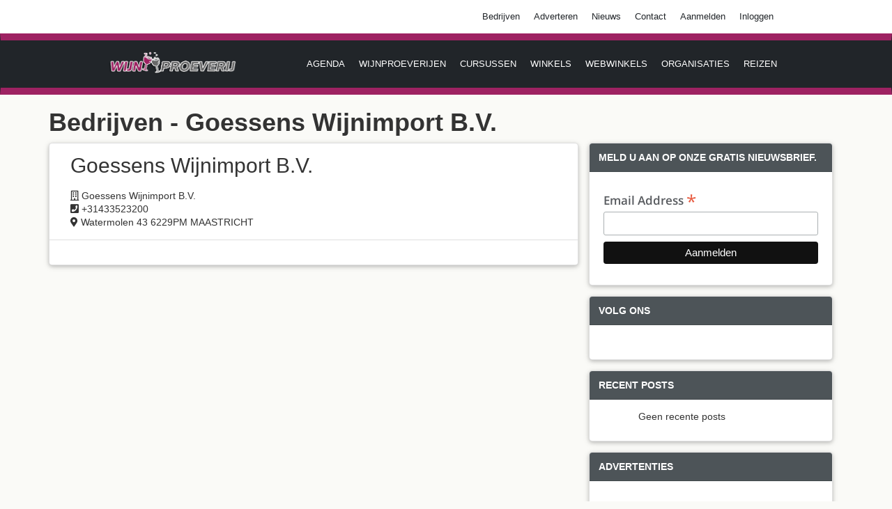

--- FILE ---
content_type: text/html; charset=UTF-8
request_url: https://wijnproeverij.nl/bedrijven/goessens-wijnimport-b-v
body_size: 5440
content:
<!DOCTYPE html>
<!--[if IE 8]> <html lang="NL" class="ie8 no-js"> <![endif]-->
<!--[if IE 9]> <html lang="NL" class="ie9 no-js"> <![endif]-->
<html lang="en">
<head>
    <meta charset="UTF-8">
    <title>Wijnproeverij</title>
        <!-- Standard SEO -->
			<title>Wijnproeverij.nl - Bedrijven - Goessens Wijnimport B.V.</title>
		
	<meta http-equiv="Content-Type" content="text/html; charset=utf-8">
	<meta name="referrer" content="no-referrer-when-downgrade">
	<meta name="robots" content="all">
	<meta name="description" content="Overzicht van evenementen, curcussen, reizen, webwinkels en meer.">
	<meta name="keywords" content="wijnproeverij, particulieren, consumenten, zakelijk, agenda, evenementen, reizen, webwinkel, cursus">
		<meta name="geo.region" content="NL">
			<meta name="geo.position" content="4.698618,52.295081">
	<meta name="ICBM" content="4.698618,52.295081">
		<meta name="geo.placename" content="Wijnproeverij">


	<!-- Dublin Core basic info -->
	<meta name="dcterms.Format" content="text/html">
	<meta name="dcterms.Language" content="nl">
	<meta name="dcterms.Identifier" content="https://wijnproeverij.nl/bedrijven/goessens-wijnimport-b-v">
	<meta name="dcterms.Relation" content="Wijnproeverij">
	<meta name="dcterms.Publisher" content="Wijnproeverij">
	<meta name="dcterms.Type" content="text/html">
	<meta name="dcterms.Coverage" content="https://wijnproeverij.nl/bedrijven/goessens-wijnimport-b-v">
	<meta name="dcterms.Title" content="Wijnproeverij.nl - Bedrijven - Goessens Wijnimport B.V.">
	<meta name="dcterms.Subject" content="wijnproeverij, particulieren, consumenten, zakelijk, agenda, evenementen, reizen, webwinkel, cursus">
	<meta name="dcterms.Contributor" content="Redactie">
	<meta name="dcterms.Description" content="Overzicht van evenementen, curcussen, reizen, webwinkels en meer.">


	<!-- Facebook OpenGraph -->
	<meta property="og:locale" content="nl">
	<meta property="og:type" content="website">
	<meta property="og:url" content="https://wijnproeverij.nl/bedrijven/goessens-wijnimport-b-v">
	<meta property="og:title" content="Wijnproeverij.nl - Bedrijven - Goessens Wijnimport B.V.">
	<meta property="og:description" content="Overzicht van evenementen, curcussen, reizen, webwinkels en meer.">
	<meta property="og:image" content="https://www.wijnproeverij.nl/image/wijnproeverij.png">
	<meta property="og:site_name" content="Wijnproeverij">

	
	<!-- Twitter Card -->
		<meta name="twitter:card" content="summary_large_image">
			<meta name="twitter:title" content="Wijnproeverij.nl - Bedrijven - Goessens Wijnimport B.V.">
	<meta name="twitter:description" content="Overzicht van evenementen, curcussen, reizen, webwinkels en meer.">
	<meta name="twitter:image" content="https://www.wijnproeverij.nl/image/wijnproeverij.png">

    <link rel="shortcut icon" href="https://wijnproeverij.b-cdn.net/image/cropped-wijnproeverij-favicon-32x32.jpg">
    <!-- Global site tag (gtag.js) - Google Analytics -->
<script async src="https://www.googletagmanager.com/gtag/js?id=UA-144163911-1"></script>
<script>
 window.dataLayer = window.dataLayer || [];
 function gtag(){dataLayer.push(arguments);}
 gtag('js', new Date());

 gtag('config', 'UA-144163911-1');
</script>    <meta charset="utf-8" />
<title>Wijnproeverij</title>
<meta http-equiv="X-UA-Compatible" content="IE=edge">
<meta content="width=device-width, initial-scale=1" name="viewport" />
<link rel="shortcut icon" href="favicon.ico" />

<link href="//cdn-images.mailchimp.com/embedcode/classic-061523.css" rel="stylesheet" type="text/css">
<style type="text/css">
    #mc_embed_signup{background-color: #fff; clear:left; font:14px Helvetica,Arial,sans-serif; border-radius: 4px;}
    /* Add your own Mailchimp form style overrides in your site stylesheet or in this style block.
        We recommend moving this block and the preceding CSS link to the HEAD of your HTML file. */
    #mc_embed_signup label {
        color: #585b5f;
    }


    #mc_embed_signup input[type="submit"], #mc_embed_signup .mc-field-group {
        width: 100% !important;
    }
</style>

<link href="https://wijnproeverij.b-cdn.net/css/google-fonts_opensans.css" rel="stylesheet" type="text/css" />
<link href="https://wijnproeverij.b-cdn.net/css/global.css" rel="stylesheet" type="text/css" />
<link href="https://wijnproeverij.nl/css/pages/index.css" rel="stylesheet" type="text/css" />
<link href="https://wijnproeverij.b-cdn.net/css/pages/frontend.pages.css" rel="stylesheet" type="text/css" />
<link href="https://wijnproeverij.b-cdn.net/css/layouts/footer.css" rel="stylesheet" type="text/css" />
<link href="https://wijnproeverij.b-cdn.net/plugins/lightbox2/css/lightbox.css" rel="stylesheet" type="text/css" />
<link rel="stylesheet" href="https://use.fontawesome.com/releases/v5.7.2/css/all.css" integrity="sha384-fnmOCqbTlWIlj8LyTjo7mOUStjsKC4pOpQbqyi7RrhN7udi9RwhKkMHpvLbHG9Sr" crossorigin="anonymous">
<link href="https://wijnproeverij.b-cdn.net/plugins/slick/slick.css" rel="stylesheet" type="text/css" />
<link href="https://wijnproeverij.b-cdn.net/plugins/toastr/toastr.min.css" rel="stylesheet" type="text/css" />
<link href="https://wijnproeverij.b-cdn.net/css/slick-theme.css" rel="stylesheet" type="text/css" />

<!-- <script async src="https://pagead2.googlesyndication.com/pagead/js/adsbygoogle.js"></script>
<script>
    (adsbygoogle = window.adsbygoogle || []).push({
        google_ad_client: "ca-pub-8636116353299167",
        enable_page_level_ads: true
    });
</script> -->




    <style>
        .card-footer {
            padding: 1.75rem 1.25rem;
            background-color: #FFF !important;
            color: black;
            border-top: 1px solid rgba(0,0,0,.125);
        }
        .card-body {
            padding: 15px 30px;
        }
        .card {
            margin-top: 0;
            box-shadow: 0 2px 5px 0 rgba(0,0,0,.16), 0 2px 10px 0 rgba(0,0,0,.12);
        }
        .card-header {
            padding: 1.25rem 1.25rem;
            margin: 0;
            background-color: #4d5458 !important;
            color: #FFF;
            font-weight: 600;
            text-transform: uppercase;
            border-bottom: 1px solid rgba(0,0,0,.125);
            font-size: 14px;
        }
        .card-top {
            margin-bottom: 1.5rem!important;
        }
        h2 {
            padding-bottom: 10px;
        }
        body {
            background-color: #fafaf7;
        }
    </style>

    <link rel="canonical" href="https://wijnproeverij.nl/bedrijven/goessens-wijnimport-b-v">
    <link rel="stylesheet" href="https://cdnjs.cloudflare.com/ajax/libs/toastr.js/latest/toastr.min.css" type="text/css">
        <script src="https://www.google.com/recaptcha/api.js" async defer></script>
    <div id="fb-root"></div>
<script async defer crossorigin="anonymous" src="https://connect.facebook.net/nl_NL/sdk.js#xfbml=1&version=v4.0&appId=2274508822657201&autoLogAppEvents=1"></script>

<script type="text/javascript" class="flasher-js">(function() {    var rootScript = 'https://cdn.jsdelivr.net/npm/@flasher/flasher@1.3.2/dist/flasher.min.js';    var FLASHER_FLASH_BAG_PLACE_HOLDER = {};    var options = mergeOptions([], FLASHER_FLASH_BAG_PLACE_HOLDER);    function mergeOptions(first, second) {        return {            context: merge(first.context || {}, second.context || {}),            envelopes: merge(first.envelopes || [], second.envelopes || []),            options: merge(first.options || {}, second.options || {}),            scripts: merge(first.scripts || [], second.scripts || []),            styles: merge(first.styles || [], second.styles || []),        };    }    function merge(first, second) {        if (Array.isArray(first) && Array.isArray(second)) {            return first.concat(second).filter(function(item, index, array) {                return array.indexOf(item) === index;            });        }        return Object.assign({}, first, second);    }    function renderOptions(options) {        if(!window.hasOwnProperty('flasher')) {            console.error('Flasher is not loaded');            return;        }        requestAnimationFrame(function () {            window.flasher.render(options);        });    }    function render(options) {        if ('loading' !== document.readyState) {            renderOptions(options);            return;        }        document.addEventListener('DOMContentLoaded', function() {            renderOptions(options);        });    }    if (1 === document.querySelectorAll('script.flasher-js').length) {        document.addEventListener('flasher:render', function (event) {            render(event.detail);        });        document.addEventListener('livewire:navigating', function () {    var elements = document.querySelectorAll('.fl-no-cache');    for (var i = 0; i < elements.length; i++) {        elements[i].remove();    }});    }    if (window.hasOwnProperty('flasher') || !rootScript || document.querySelector('script[src="' + rootScript + '"]')) {        render(options);    } else {        var tag = document.createElement('script');        tag.setAttribute('src', rootScript);        tag.setAttribute('type', 'text/javascript');        tag.onload = function () {            render(options);        };        document.head.appendChild(tag);    }})();</script>
</head>
    <body>
        <nav class="topnav navbar navbar-expand-lg navbar-dark fixed-top navbar-shrink custom-bottom-height top" id="topNav">
    <!-- Your navigation content goes here -->
    <div class="container_nav_wrapper">
        <div class="container_nav_wrapper_navbar padding-zero">
            <ul class="container_nav_wrapper_navbar_inner_wrapper" style="font-size: 1.75rem; margin: 0.5rem; flex-wrap: wrap;">
                <li class="nav-item">
                    <a class="nav-link custom-nav-link js-scroll-trigger" href="https://wijnproeverij.nl/bedrijven">Bedrijven</a>
                </li>
                <li class="nav-item">
                    <a class="nav-link custom-nav-link js-scroll-trigger" href="https://wijnproeverij.nl/adverteren">Adverteren</a>
                </li>
                <li class="nav-item">
                    <a class="nav-link custom-nav-link js-scroll-trigger" href="https://wijnproeverij.nl/nieuws">Nieuws</a>
                </li>
                <li class="nav-item">
                    <a class="nav-link custom-nav-link js-scroll-trigger" href="https://wijnproeverij.nl/contact">Contact</a>
                </li>
                                    <li class="nav-item">
                        <a class="nav-link custom-nav-link js-scroll-trigger" href="https://wijnproeverij.nl/register">Aanmelden</a>
                    </li>
                    <li class="nav-item">
                        <a class="nav-link custom-nav-link js-scroll-trigger" href="https://wijnproeverij.nl/login">Inloggen</a>
                    </li>

                            </ul>
        </div>
    </div>
</nav>

<nav class="navbar navbar-expand-lg navbar-dark fixed-top navbar-shrink custom-remove-margin-bottom bottom-navbar" id="mainNav">
    <button class="collapsed navbar-toggle" onclick="openNav()" type="button"> <span class="sr-only">Toggle navigation</span>
        <span class="icon-bar"></span>
        <span class="icon-bar"></span>
        <span class="icon-bar"></span>
    </button>
    <div class="container_nav_wrapper">

        <a class="container_nav_wrapper_link" href="https://wijnproeverij.nl/home">
            <img  class="container_nav_wrapper_link_img navbar-logo" src="https://wijnproeverij.b-cdn.net/image/logo_wijnproeverij6.png" alt="logo">
        </a>

        <div class="container_nav_wrapper_navbar navbar-down second-navbar">
            <ul class="container_nav_wrapper_navbar_inner_wrapper text-uppercase">
                <li class="nav-item">
                    <a class="nav-link js-scroll-trigger" href="https://wijnproeverij.nl/agenda">Agenda</a>
                </li>
                <li class="nav-item">
                    <a class="nav-link js-scroll-trigger" href="https://wijnproeverij.nl/wijnproeverijen">Wijnproeverijen</a>
                </li>
                <li class="nav-item">
                    <a class="nav-link js-scroll-trigger" href="https://wijnproeverij.nl/cursussen">Cursussen</a>
                </li>
                <li class="nav-item">
                    <a class="nav-link js-scroll-trigger" href="https://wijnproeverij.nl/winkels">Winkels</a>
                </li>
                <li class="nav-item">
                    <a class="nav-link js-scroll-trigger" href="https://wijnproeverij.nl/webwinkel-optie">Webwinkels</a>
                </li>
                <li class="nav-item">
                    <a class="nav-link js-scroll-trigger" href="https://wijnproeverij.nl/organisaties">Organisaties</a>
                </li>
                <li class="nav-item">
                    <a class="nav-link js-scroll-trigger" href="https://wijnproeverij.nl/reizen">Reizen</a>
                </li>
            </ul>
        </div>
        <!-- MOBILE START -->
        <div id="myOffcanvas"  class="offcanvas" style="width: 0%;">
            <hr class="side-menu-devider-top">
            <!-- <a class="closeOffcanvas navbar-brand js-scroll-trigger side-menu-logo" href="https://wijnproeverij.nl/home">
                <img  class="navbar-logo mobile-logo" width="150" height="75" src="https://wijnproeverij.b-cdn.net/image/logo_wijnproeverij.png">
            </a> -->
            <a href="javascript:void(0)" class="closeOffcanvas" onclick="closeNav()">×</a>
            <a href="https://wijnproeverij.nl/agenda">Agenda</a>
            <a href="https://wijnproeverij.nl/wijnproeverijen">Wijnproeverijen</a>
            <a href="https://wijnproeverij.nl/wijn-festival">Wijn festivals</a>
            <a href="https://wijnproeverij.nl/wijn-beurs">Wijn beurzen</a>
            <a href="https://wijnproeverij.nl/restaurant">Restaurants</a>
            <a href="https://wijnproeverij.nl/cursussen">Cursussen</a>
            <a href="https://wijnproeverij.nl/reizen">Reizen</a>
            <a href="https://wijnproeverij.nl/winkels">Winkels</a>
            <a href="https://wijnproeverij.nl/webwinkel-optie">Webwinkels</a>
            <a href="https://wijnproeverij.nl/organisaties">Organisaties</a>
            <a href="https://wijnproeverij.nl/nieuws">Nieuws</a>
            <hr class="side-menu-devider">
                        <hr class="side-menu-devider">
        </div>
        <!-- MOBILE END -->
    </div>
</nav>

<script>
    /* Set the width of the side navigation to 250px */
    function openNav() {
        document.getElementById("myOffcanvas").style.width = "250px";
    }

    /* Set the width of the side navigation to 0 */
    function closeNav() {
        document.getElementById("myOffcanvas").style.width = "0";
    }
</script>
        <div class="container">
    <div class="row">
        <div class="col-md-12">
            <h1><strong> Bedrijven - Goessens Wijnimport B.V.</strong></h1>
            <div class="card col-xs-12 col-md-8 col-lg-8" style="padding: 0 !important; overflow: hidden;">
                <div class="card-body">
                    <h2 class="card-title">Goessens Wijnimport B.V.</h2>
                    <ul style="padding: 0; margin: 0; list-style-type: none;">
                    <li>
                        <i class="far fa-building" aria-hidden="true"></i>
                        Goessens Wijnimport B.V.
                    </li>
                                                            <li>
                        <i class="fas fa-phone-square" aria-hidden="true"></i>
                        +31433523200
                    </li>
                                        <li>
                        <i class="fas fa-map-marker-alt" aria-hidden="true"></i>
                        Watermolen 43
6229PM MAASTRICHT
                        
                    </li>
                </ul>
                </div>
                <div class="card-footer text-muted">
                
                </div>
            </div>

            <div class="col-xs-12 col-md-4 col-lg-4" id="news-wrapper">
                <!-- Subscribe Widget -->
                <div class="card card-top">
                    <h5 class="card-header">Meld u aan op onze gratis nieuwsbrief.</h5>
                    <div class="card-body" style="padding: 0 !important;">
                        <div>
    <div id="mc_embed_shell">
        <div id="mc_embed_signup">
            <form
                action="https://wijnproeverij.us22.list-manage.com/subscribe/post?u=8f7533f755445e662da0dea8a&amp;id=0151aab443&amp;f_id=002ac9e1f0"
                method="post" id="mc-embedded-subscribe-form" name="mc-embedded-subscribe-form" class="validate"
                target="_blank">
                <div id="mc_embed_signup_scroll">
                    
                    
                    <div class="mc-field-group"><label for="mce-EMAIL">Email Address <span class="asterisk">*</span>
                        </label><input type="email" name="EMAIL" class="required email" id="mce-EMAIL"
                            required="" value=""></div>
                    <div id="mce-responses" class="clear foot">
                        <div class="response" id="mce-error-response" style="display: none;"></div>
                        <div class="response" id="mce-success-response" style="display: none;"></div>
                    </div>
                    <div aria-hidden="true" style="position: absolute; left: -5000px;">
                        /* real people should not fill this in and expect good things - do not remove this or risk form
                        bot signups */
                        <input type="text" name="b_8f7533f755445e662da0dea8a_0151aab443" tabindex="-1"
                            value="">
                    </div>
                    <div class="optionalParent">
                        <input type="submit" name="subscribe" id="mc-embedded-subscribe" class="button"
                            value="Aanmelden">
                    </div>
                </div>
            </form>
        </div>
    </div>
</div>
                    </div>
                </div>
                <!-- Search Widget -->
                <div class="card card-top">
                    <h5 class="card-header">Volg ons</h5>
                    <div class="card-body">
                        <div id="fb-root"></div>
                        <!-- <script async defer crossorigin="anonymous" src="https://connect.facebook.net/nl_NL/sdk.js#xfbml=1&version=v4.0&appId=637160240140378&autoLogAppEvents=1"></script> -->
                        <div class="fb-page" data-href="https://www.facebook.com/wijnproeverij" data-tabs="" data-width="" data-height="" data-small-header="false" data-adapt-container-width="true" data-hide-cover="false" data-show-facepile="false"><blockquote cite="https://www.facebook.com/facebook" class="fb-xfbml-parse-ignore"><a href="https://www.facebook.com/facebook">Facebook</a></blockquote></div>
                    </div>
                </div>
                <!-- Categories Widget -->
                <div class="card card-top">
                    <h5 class="card-header">Recent posts</h5>
                    <div class="card-body">
                        <div class="row">
                            <div class="col-xs-12 col-md-12 col-lg-12">
                                <ul class="list-unstyled">
                                    <ul>
                                                                                    Geen recente posts
                                                                            </ul>
                                </ul>
                            </div>

                        </div>
                    </div>
                </div>
                <div class="card card-top">
    <h5 class="card-header">Advertenties</h5>
    <div class="card-body">
        <!-- Wijnproeverij.nl - Advertenties Asynchrone JS Tag - Generated with Revive Adserver v4.2.1 -->
        <!-- <ins data-revive-zoneid="10" data-revive-id="68a2fea1499b43c4a5fa15fa2073660d"></ins> -->
        <!-- <script async src="//ads.wijnproeverij.nl/www/delivery/asyncjs.php"></script> -->

        <script async src="https://pagead2.googlesyndication.com/pagead/js/adsbygoogle.js"></script>
        <!-- Wijnproeverij.nl DEF -->
        <ins class="adsbygoogle"
            style="display:block"
            data-ad-client="ca-pub-8636116353299167"
            data-ad-slot="3862473835"
            data-ad-format="auto"
            data-full-width-responsive="true"></ins>
        <script>
            (adsbygoogle = window.adsbygoogle || []).push({});
        </script>
    </div>
</div>

            </div>
        </div>
    </div>
</div>
        <footer>
    <div class="container">
        <div class="row footer-spacing">
            <div class="col-sm-4 col-md-4 white-p footer-left-side">
                <p>Wijnproeverij</p>
                <p>2132 HB Hoofddorp</p>
                <p>Saturnusstraat 19</p>
            </div>
            <hr class="footer-spacer none">
            <div class="col-sm-4 col-md-4 center">
                <section class="newsletter">
                    <div class="row">
                        <div class="content">
                            <h3>Abonneer op onze nieuwsbrief</h3>
                            <div>
                                <div>
    <div id="mc_embed_shell">
        <div id="mc_embed_signup">
            <form
                action="https://wijnproeverij.us22.list-manage.com/subscribe/post?u=8f7533f755445e662da0dea8a&amp;id=0151aab443&amp;f_id=002ac9e1f0"
                method="post" id="mc-embedded-subscribe-form" name="mc-embedded-subscribe-form" class="validate"
                target="_blank">
                <div id="mc_embed_signup_scroll">
                    
                    
                    <div class="mc-field-group"><label for="mce-EMAIL">Email Address <span class="asterisk">*</span>
                        </label><input type="email" name="EMAIL" class="required email" id="mce-EMAIL"
                            required="" value=""></div>
                    <div id="mce-responses" class="clear foot">
                        <div class="response" id="mce-error-response" style="display: none;"></div>
                        <div class="response" id="mce-success-response" style="display: none;"></div>
                    </div>
                    <div aria-hidden="true" style="position: absolute; left: -5000px;">
                        /* real people should not fill this in and expect good things - do not remove this or risk form
                        bot signups */
                        <input type="text" name="b_8f7533f755445e662da0dea8a_0151aab443" tabindex="-1"
                            value="">
                    </div>
                    <div class="optionalParent">
                        <input type="submit" name="subscribe" id="mc-embedded-subscribe" class="button"
                            value="Aanmelden">
                    </div>
                </div>
            </form>
        </div>
    </div>
</div>
                            </div>
                        </div>
                    </div>
                </section>
            </div>
            <hr class="footer-spacer none">
            <div class="col-sm-4 col-md-4 white-p footer-right-side" style="text-align: right;">
                <a href="https://wijnproeverij.nl/algemene-voorwaarden">Algemene voorwaarden</a>
                <a href="https://wijnproeverij.nl/privacy-voorwaarden">Privacy statement</a>
                <a href="https://wijnproeverij.nl/adverteren">Adverteren</a>
            </div>
        </div>
        <div class="center copyright-spacing" style="text-align: center;">
            Wijnproeverij &copy; 2019-2026 by <a target="_blank" rel="noreferrer" href="https://www.brightness-group.com">Brightness group</a>
        </div>

        <script type="text/javascript" src="//s3.amazonaws.com/downloads.mailchimp.com/js/mc-validate.js"></script>
        <script type="text/javascript">
            (function($) {
                window.fnames = new Array();
                window.ftypes = new Array();
                fnames[0] = 'EMAIL';
                ftypes[0] = 'email';
                fnames[1] = 'FNAME';
                ftypes[1] = 'text';
                fnames[2] = 'LNAME';
                ftypes[2] = 'text';
                fnames[3] = 'ADDRESS';
                ftypes[3] = 'address';
                fnames[4] = 'PHONE';
                ftypes[4] = 'phone';
                fnames[5] = 'BIRTHDAY';
                ftypes[5] = 'birthday';
            }(jQuery));
            var $mcj = jQuery.noConflict(true);
        </script>
    </div>
</footer>

        <script src="https://cdnjs.cloudflare.com/ajax/libs/toastr.js/latest/toastr.min.js"></script>

        <!-- Hotjar Tracking Code for wijnproeverij.nl -->
        <script>
            (function(h,o,t,j,a,r){
                h.hj=h.hj||function(){(h.hj.q=h.hj.q||[]).push(arguments)};
                h._hjSettings={hjid:4935087,hjsv:6};
                a=o.getElementsByTagName('head')[0];
                r=o.createElement('script');r.async=1;
                r.src=t+h._hjSettings.hjid+j+h._hjSettings.hjsv;
                a.appendChild(r);
            })(window,document,'https://static.hotjar.com/c/hotjar-','.js?sv=');
        </script>
    </body>

</html>
<script src="https://wijnproeverij.b-cdn.net/js/core.js"></script>
<script src="https://wijnproeverij.b-cdn.net/plugins/lightbox2/js/lightbox.js"></script>
<script src="https://wijnproeverij.b-cdn.net/js/plugins/lightbox.js"></script>
<script src="https://wijnproeverij.b-cdn.net/plugins/bootstrap3-typeahead/bootstrap3-typeahead.min.js"></script>
<script src="https://wijnproeverij.b-cdn.net/plugins/toastr/toastr.min.js"></script>
<script src="https://wijnproeverij.b-cdn.net/plugins/slick/slick.min.js"></script>
<script>
    $(window).click(function() {
        if($('#myOffcanvas').width() == 250){
            $('#myOffcanvas').width(0)
        }
    });

    $('#myOffcanvas').click(function(event){
        event.stopPropagation();
    });

    $(window).resize(function() {
        $('#no-result').hide();
        $('#no-result-small').hide();
        $('.typeahead.dropdown-menu').hide();

        if ($(window).width() > 768) {
            $('#myOffcanvas').width(0)
        }
    });
</script>

    
        
        
        
    


</script>





--- FILE ---
content_type: text/html; charset=utf-8
request_url: https://www.google.com/recaptcha/api2/aframe
body_size: -87
content:
<!DOCTYPE HTML><html><head><meta http-equiv="content-type" content="text/html; charset=UTF-8"></head><body><script nonce="aWBlEsag-sYbM_NHs6a03w">/** Anti-fraud and anti-abuse applications only. See google.com/recaptcha */ try{var clients={'sodar':'https://pagead2.googlesyndication.com/pagead/sodar?'};window.addEventListener("message",function(a){try{if(a.source===window.parent){var b=JSON.parse(a.data);var c=clients[b['id']];if(c){var d=document.createElement('img');d.src=c+b['params']+'&rc='+(localStorage.getItem("rc::a")?sessionStorage.getItem("rc::b"):"");window.document.body.appendChild(d);sessionStorage.setItem("rc::e",parseInt(sessionStorage.getItem("rc::e")||0)+1);localStorage.setItem("rc::h",'1768730624571');}}}catch(b){}});window.parent.postMessage("_grecaptcha_ready", "*");}catch(b){}</script></body></html>

--- FILE ---
content_type: text/css
request_url: https://wijnproeverij.nl/css/pages/index.css
body_size: 5967
content:
/* ############# home page css ############## */
html, body {
    padding:0;
    margin:0;
    height:100%;
}

a:hover{
    color: #db9dbc !important;
}

#mainNav {
    background-color: #212529;
}

#topNav {
    background-color: #212529;
}

.fixed-top {
    position: fixed;
    top: 0;
    right: 0;
    left: 0;
    z-index: 1030;
}

.pointer_on_hover:hover {
    cursor: pointer;
}

.navbar {
    position: relative;
    display: -ms-flexbox;
    display: flex;
    -ms-flex-wrap: wrap;
    flex-wrap: wrap;
    -ms-flex-align: center;
    align-items: center;
    -ms-flex-pack: justify;
    justify-content: space-between;
    padding: .5rem 1rem;
    min-height: 63px;
}

#mainNav .navbar-brand {
    color: #fed136;
    font-family: 'Kaushan Script',-apple-system,BlinkMacSystemFont,'Segoe UI',Roboto,'Helvetica Neue',Arial,sans-serif,'Apple Color Emoji','Segoe UI Emoji','Segoe UI Symbol','Noto Color Emoji';
}

#topNav .navbar-brand {
    color: #fed136;
    font-family: 'Kaushan Script',-apple-system,BlinkMacSystemFont,'Segoe UI',Roboto,'Helvetica Neue',Arial,sans-serif,'Apple Color Emoji','Segoe UI Emoji','Segoe UI Symbol','Noto Color Emoji';
}

.navbar-dark .navbar-brand {
    color: #fff;
}

.navbar-brand {
    display: inline-block;
    padding-top: .3125rem;
    padding-bottom: .3125rem;
    margin-right: 1rem;
    font-size: 1.25rem;
    line-height: inherit;
    white-space: nowrap;
}

.navbar-logo{
    margin-top: -5%;
    height: 6.5rem;
}

a {
    color: #fed136;
}

a {
    color: #007bff;
    text-decoration: none;
    background-color: transparent;
}

#mainNav .navbar-toggler {
    font-size: 12px;
    right: 0;
    padding: 13px;
    text-transform: uppercase;
    color: #fff;
    border: 0;
    background-color: #fed136;
    font-family: Montserrat,-apple-system,BlinkMacSystemFont,'Segoe UI',Roboto,'Helvetica Neue',Arial,sans-serif,'Apple Color Emoji','Segoe UI Emoji','Segoe UI Symbol','Noto Color Emoji';
}

#topNav .navbar-toggler {
    font-size: 12px;
    right: 0;
    padding: 13px;
    text-transform: uppercase;
    color: #fff;
    border: 0;
    background-color: #fed136;
    font-family: Montserrat,-apple-system,BlinkMacSystemFont,'Segoe UI',Roboto,'Helvetica Neue',Arial,sans-serif,'Apple Color Emoji','Segoe UI Emoji','Segoe UI Symbol','Noto Color Emoji';
}

.navbar-dark .navbar-toggler {
    color: rgba(255,255,255,.5);
    border-color: rgba(255,255,255,.1);
}

.navbar-toggler {
    padding: .25rem .75rem;
    font-size: 1.25rem;
    line-height: 1;
    background-color: transparent;
    border: 1px solid transparent;
    border-radius: .25rem;
}

/* .navbar-collapse {
    -ms-flex-preferred-size: 100%;
    flex-basis: 100%;
    -ms-flex-positive: 1;
    flex-grow: 1;
    -ms-flex-align: center;
    align-items: center;
} */

.text-uppercase {
    text-transform: uppercase!important;
}
.ml-auto, .mx-auto {
    margin-left: auto!important;
}
.navbar-nav {
    display: -ms-flexbox;
    display: flex;
    -ms-flex-direction: column;
    flex-direction: column;
    padding-left: 0;
    margin-bottom: 0;
    list-style: none;
    margin-top:5px;
}

.navbar-nav .nav-link {
    padding-right: 0;
    padding-left: 0;
}

.nav-link {
    display: block;
    padding: .5rem 1rem;
}

#mainNav .navbar-nav .nav-item .nav-link {
    font-size: 90%;
    font-weight: 400;
    padding: .75em 0;
    letter-spacing: 1px;
    color: #fff;
    font-family: Montserrat,-apple-system,BlinkMacSystemFont,'Segoe UI',Roboto,'Helvetica Neue',Arial,sans-serif,'Apple Color Emoji','Segoe UI Emoji','Segoe UI Symbol','Noto Color Emoji';
}

#topNav .navbar-nav .nav-item .nav-link {
    font-size: 90%;
    font-weight: 400;
    padding: .75em 0;
    letter-spacing: 1px;
    color: #fff;
    font-family: Montserrat,-apple-system,BlinkMacSystemFont,'Segoe UI',Roboto,'Helvetica Neue',Arial,sans-serif,'Apple Color Emoji','Segoe UI Emoji','Segoe UI Symbol','Noto Color Emoji';
}

.custom-bottom-height{
    margin-bottom:0px;
    min-height: 0px !important;
    background-color: #fff !important;
    margin-top: -10px;
    margin-bottom: -10px;
}

.custom-remove-margin-bottom{
    margin-bottom:0px;
}

.custom-nav-link{
    font-size: 75% !important;
    color: #212529 !important;
}

/* @media (max-width: 1000px){
    .navbar-brand{
        margin: 45px 50% 0px 50% !important;
    }
    .navbar-logo{
        margin-left:-109px;
    }
    #mainNav.navbar-shrink {
        height: 130px;
        padding-bottom: 30px;
    }
} */

@media (min-width: 768px) {
    .navbar {
         border-radius: 0px;
    }

    
}

.calendars-form-group {
    margin-bottom: 15px;
}

.calendars-form-group2{
    margin-top: 12px;
}

.card {
    margin-top:50px;
    position: relative;
    display: -webkit-box;
    display: -ms-flexbox;
    display: flex;
    -webkit-box-orient: vertical;
    -webkit-box-direction: normal;
    -ms-flex-direction: column;
    flex-direction: column;
    min-width: 0;
    word-wrap: break-word;
    background-color: #fff;
    background-clip: border-box;
    border: 1px solid rgba(0,0,0,.125);
    border-radius: .25rem;
}

.card label, p, span{
    font-family: "Open Sans",sans-serif;
    font-size:17px;
    color:#585b5f;
}

.card label{
    font-weight: 600;
}

.card h3{
    font-family: "Open Sans",sans-serif;
}

.card-title {
    margin-bottom: .75rem;
}

.card-header {
    padding-left: 1.25rem;
    margin-bottom: 0;
    background-color: #9e2262 ;
    border-bottom: 1px solid rgba(0,0,0,.125);
}

.card-body {
    -webkit-box-flex: 1;
    -ms-flex: 1 1 auto;
    flex: 1 1 auto;
    padding: 1.25rem;
}

.login-button{
    width:100%;
}

.mt-checkbox, .mt-radio {
    margin-top:10px;
    display: inline-block;
    position: relative;
    padding-left: 30px;
    margin-bottom: 15px;
    cursor: pointer;
    font-size: 14px;
    webkit-transition: all .3s;
    -moz-transition: all .3s;
    -ms-transition: all .3s;
    -o-transition: all .3s;
    transition: all .3s;
}

.mt-checkbox.mt-checkbox-outline:hover>input:not([disabled]):checked~span, .mt-checkbox.mt-checkbox-outline:hover>input:not([disabled])~span, .mt-checkbox.mt-checkbox-outline>input:checked~span, .mt-checkbox.mt-checkbox-outline>input:focus~span, .mt-checkbox.mt-checkbox-outline>span, .mt-checkbox.mt-radio-outline:hover>input:not([disabled]):checked~span, .mt-checkbox.mt-radio-outline:hover>input:not([disabled])~span, .mt-checkbox.mt-radio-outline>input:checked~span, .mt-checkbox.mt-radio-outline>input:focus~span, .mt-checkbox.mt-radio-outline>span, .mt-radio.mt-checkbox-outline:hover>input:not([disabled]):checked~span, .mt-radio.mt-checkbox-outline:hover>input:not([disabled])~span, .mt-radio.mt-checkbox-outline>input:checked~span, .mt-radio.mt-checkbox-outline>input:focus~span, .mt-radio.mt-checkbox-outline>span, .mt-radio.mt-radio-outline:hover>input:not([disabled]):checked~span, .mt-radio.mt-radio-outline:hover>input:not([disabled])~span, .mt-radio.mt-radio-outline>input:checked~span, .mt-radio.mt-radio-outline>input:focus~span, .mt-radio.mt-radio-outline>span {
    border: 1px solid #d9d9d9;
    background: 0 0;
}
.mt-checkbox>span, .mt-radio>span {
    border: 1px solid transparent;
    position: absolute;
    top: 1px;
    left: 0;
    height: 18px;
    width: 18px;
    background: #E6E6E6;
}

.mt-checkbox>input, .mt-radio>input {
    position: absolute;
    z-index: -1;
    opacity: 0;
    filter: alpha(opacity=0);
}

/*a, button, code, div, img, input, label, li, p, pre, select, span, svg, table, td, textarea, th, ul {*/
    /*-webkit-border-radius: 0!important;*/
    /*-moz-border-radius: 0!important;*/
    /*border-radius: 0!important;*/
/*}*/
*, :after, :before {
    -webkit-box-sizing: border-box;
    -moz-box-sizing: border-box;
    box-sizing: border-box;
}

.login-content h1 {
    font-size: 30px;
    font-weight: 300;
    color: #ffffff;
    text-align: center;
}

.card{
    border-radius: .500rem !important;
}

.card-header{
    border-top-left-radius: calc(.500rem - 1px);
    border-top-right-radius: calc(.500rem - 1px);
}

.invalid-feedback{
    color:#e73d4a;
}

#mainNav{
    border-bottom: 10px solid #9e2262 !important;
    border-top: 10px solid #9e2262 !important;
}

#topNav{
    border-bottom: 10px solid #9e2262 !important;
    border-top: 10px solid #9e2262 !important;
}

.fa-chevron-left, .fa-chevron-right{
    color:#ffffff;
}

.footer-spacing{
    margin: 40px 0px 20px 0px;
}

.copyright-spacing{
    margin-bottom:20px;
}


.navbar-toggle .icon-bar {
    margin-top: 4px;
    display: block;
    width: 22px;
    height: 2px;
    border-radius: 1px;
    background-color: #FFFFFF;
}

.navbar-toggle{
    float:left;
}

.none{
    display: none;
}

@media (max-width: 768px) {
    .footer-spacer{
        display: block;
    }
    .footer-left-side{
        text-align: center;
    }
    .footer-right-side{
        text-align: center !important;
    }
}

.offcanvas {
    height: 100%;
    width: 0;
    top: 0;
    left: 0;
    background-color: #111;
    position: fixed;
    z-index: 3;
    overflow-x: hidden;
    transition: .5s;
    padding-top: 60px;
}

/* The side navigation menu */
.sidenav {
    height: 100%; /* 100% Full-height */
    width: 0; /* 0 width - change this with JavaScript */
    position: fixed; /* Stay in place */
    z-index: 1; /* Stay on top */
    top: 0; /* Stay at the top */
    left: 0;
    background-color: #111; /* Black*/
    overflow-x: hidden; /* Disable horizontal scroll */
    padding-top: 60px; /* Place content 60px from the top */
    transition: 0.5s; /* 0.5 second transition effect to slide in the sidenav */
}

/* The navigation menu links */
.sidenav a {
    padding: 8px 8px 8px 32px;
    text-decoration: none;
    font-size: 25px;
    color: #818181;
    display: block;
    transition: 0.3s;
}

/* When you mouse over the navigation links, change their color */
.sidenav a:hover {
    color: #f1f1f1;
}

/* Position and style the close button (top right corner) */
.sidenav .closebtn {
    position: absolute;
    top: 0;
    right: 25px;
    font-size: 36px;
    margin-left: 50px;
}

.offcanvas a, .offcanvas2 a {
    padding: 8px 8px 8px 32px;
    text-decoration: none !important;
    font-size: 20px;
    color: #818181;
    display: block;
    transition: .3s;
}
.closeOffcanvas {
    position: absolute;
    top: 0;
    right: 25px;
    font-size: 36px !important;
    margin-left: 50px;
}

/* .navbar-collapse {
    overflow-x: visible;
    padding-right: 15px;
    padding-left: 15px;
     border-top: none;
     box-shadow: none;
    -webkit-overflow-scrolling: touch;
} */

.side-menu-devider{
    margin-top: 5px;
    margin-bottom: 5px;
}

.side-menu-devider-top{
    margin-top: 25px;
    margin-bottom: 5px;
}

.side-menu-logo{
    right:60px
}

.card-text a {
    font-family: "Open Sans",sans-serif;
    font-size: 15px;
    color: #FFFFFF;
    padding-left:5px;
}

.agenda-item{
    margin: 10px;
    border-left: 2px solid #9e2262;
    max-height: 42px;
}

.card-background-image{
    /* The image used */
    background-image: url("../../image/wijnproeverij-bedrijfsuitje-workshop-borrel.jpg");

    /* Full height */
    height: 100%;

    /* Center and scale the image nicely */
    background-position: center;
    background-repeat: no-repeat;
    background-size: cover;

    /* Add smpoth box shadow */
    -webkit-box-shadow: 10px 10px 49px -9px rgba(0,0,0,0.5);
    -moz-box-shadow: 10px 10px 49px -9px rgba(0,0,0,0.5);
    box-shadow: 10px 10px 49px -9px rgba(0,0,0,0.5);
}

.card-background-image .card-title{
    color:#FFFFFF;
}

.card-image-wrapper{
    background-color: rgba(0,0,0,.7);
    min-height: 313px;
}

.overlay .mask {
    opacity: 0;
    -webkit-transition: all .4s ease-in-out;
    -o-transition: all .4s ease-in-out;
    transition: all .4s ease-in-out;
}

.view .mask {
    position: absolute;
    top: 0;
    left: 0;
    right: 0;
    bottom: 0;
    overflow: hidden;
    width: 100%;
    height: 100%;
    background-attachment: fixed;
}

.waves-effect {
    position: relative;
    cursor: pointer;
    overflow: hidden;
    -webkit-user-select: none;
    -moz-user-select: none;
    -ms-user-select: none;
    user-select: none;
    -webkit-tap-highlight-color: transparent;
}

.view {
    position: relative;
    overflow: hidden;
    cursor: default;
}

.card-img-top {
    width: 100%;
    border-top-left-radius: calc(.25rem - 1px);
    border-top-right-radius: calc(.25rem - 1px);
}

.rgba-white-slight, .rgba-white-slight:after {
    background-color: rgba(255,255,255,.1);
}

.mdb-btn-primary {
    background-color: #9e2262!important;
    color: #fff !important;
}

.mdb-btn {
    -webkit-box-shadow: 0 2px 5px 0 rgba(0,0,0,.16), 0 2px 10px 0 rgba(0,0,0,.12);
    box-shadow: 0 2px 5px 0 rgba(0,0,0,.16), 0 2px 10px 0 rgba(0,0,0,.12);
    padding: .84rem 2.14rem;
    font-size: 12px;
    -webkit-transition: color .15s ease-in-out,background-color .15s ease-in-out,border-color .15s ease-in-out,-webkit-box-shadow .15s ease-in-out;
    transition: color .15s ease-in-out,background-color .15s ease-in-out,border-color .15s ease-in-out,-webkit-box-shadow .15s ease-in-out;
    -o-transition: color .15s ease-in-out,background-color .15s ease-in-out,border-color .15s ease-in-out,box-shadow .15s ease-in-out;
    transition: color .15s ease-in-out,background-color .15s ease-in-out,border-color .15s ease-in-out,box-shadow .15s ease-in-out;
    transition: color .15s ease-in-out,background-color .15s ease-in-out,border-color .15s ease-in-out,box-shadow .15s ease-in-out,-webkit-box-shadow .15s ease-in-out;
    margin: .375rem;
    border: 0;
    -webkit-border-radius: .125rem;
    border-radius: .125rem;
    cursor: pointer;
    text-transform: uppercase;
    white-space: normal;
    word-wrap: break-word;
    color: #fff;
}

.mdb-btn-primary {
    color: #fff;
    background-color: #007bff;
    border-color: #007bff;
}

/*!* Style page content - use this if you want to push the page content to the right when you open the side navigation *!*/
/*#main {*/
    /*transition: margin-left .5s;*/
    /*padding: 20px;*/
/*}*/

/* On smaller screens, where height is less than 450px, change the style of the sidenav (less padding and a smaller font size) */
@media screen and (max-height: 450px) {
    .sidenav {padding-top: 15px;}
    .sidenav a {font-size: 18px;}
}

header.masthead {
    margin-bottom: 50px;
    background: no-repeat center center;
    background-color: #868e96;
    background-attachment: scroll;
    position: relative;
    -webkit-background-size: cover;
    -moz-background-size: cover;
    -o-background-size: cover;
    background-size: cover;
}

header.masthead .overlay {
    position: absolute;
    top: 0;
    left: 0;
    height: 100%;
    width: 100%;
    background-color: #4e4e50;
    opacity: 0.5;
}

header.masthead{
    background-image: url("../../image/wijnproeverij-bedrijfsuitje-workshop-borrel.jpg");
    height:350px;
}

header.search{
    background-color: #464646;
    background-image:none;
    height:200px;
}

header.masthead .page-heading, header.masthead .site-heading {
    text-align: center;
}

header.masthead .page-heading, header.masthead .post-heading, header.masthead .site-heading {
    color: white !important;
}

.subheading{
    color: white !important;
}

header.masthead .page-heading h1, header.masthead .site-heading h1 {
    font-size: 50px;
    margin-top: 0;
}

@media only screen and (min-width: 768px) {
    header.masthead .page-heading, header.masthead .post-heading, header.masthead .site-heading {
    }

    header.masthead .page-heading h1, header.masthead .site-heading h1 {
        font-size: 80px;
        font-weight: 700;
    }
}

header.masthead .page-heading .subheading, header.masthead .site-heading .subheading {
    font-size: 24px;
    font-weight: 300;
    line-height: 1.1;
    display: block;
    margin: 10px 0 0;
    font-family: 'Open Sans', 'Helvetica Neue', Helvetica, Arial, sans-serif;
}

.heading-wrapper{
    display: table;
    height:100%;
}

.page-heading{
    display: table-cell;
    vertical-align: middle;
}

.white-p a {
    color: #ffffff;
    font-family: "Open Sans",sans-serif;
    font-size: 17px;
    display: block;
    margin-bottom: 10px;
}

.btn-primary{
    background-color:#9e2262;
    border-color: #8a1c58;

}

.forgot-password a{
    color: #7a1a4c;
}



.body-container {
    min-height: 208px;
}

.center {
    text-align: center;
}

.search{
    text-align:center;
}

.search .input-lg, .search .input-group-btn{
    display:inline-block;
    margin-bottom:0;
}

.search .input-lg{
    width: 475px;
    border-bottom-right-radius: 0;
    border-top-right-radius: 0;
    margin-right:-5px;
    margin-left: -90px;
}

.search .btn-lg{
    line-height: 1.34;
}

#typeahead-wrapper ul{
    font-size: 16px !important;
    text-align: left;
    margin-left: -90px;
}

#typeahead-wrapper ul li a:hover{
    color:#FFFFFF !important;
    font-size: 16px;
}

.search-span{
    display: block;
    margin-left: -240px;
    margin-top:5px;
    font-size:14px;
    text-shadow: -2px -2px 2px rgba(150, 150, 150, 1);
}

.pagination span, .pagination a{
    font-size: 15px;
}

.pagination>.active>span{
    background-color: #821d50;
    border-color: #7a1b4b;
}

.dropdown-menu>.active>a{
    background-color: #821d50;
}

.dropdown-menu>.active>a:focus, .dropdown-menu>.active>a:hover {
    background-color: #821d50;
}

.btn-primary:hover ,.mdb-btn-primary:hover{
    background-color: #eebad0 !important;
    border-color: #db9dbc !important;
}

.search-results{
    margin-bottom:15px;
    font-family: "Open Sans",sans-serif;
    font-size: 14px;
    color: #a0a9b4;
}

.primary-text{
    color: #333;
    font-weight: 700;
    font-family: "Helvetica Neue",Helvetica,Arial,sans-serif;
    font-size: 16px;
}

.vcenter{
    display: inline-block;
    vertical-align: middle;
}

.inline-block{
    display:inline-block;
}

.bottom-spacing{
    margin-bottom:-40px !important;
}

#searchTable .primary-text{
    font-size: 14px;
}

.dropdown-menu>.active>a{
    font-size: 16px;
}

.dropdown-menu>li>a:hover{
    background-color: #821d50;
}

.contact-envelope{
    font-size: 18px;
}

.contact-globe{
    font-size: 17px;
}

.contact-phone{
    font-size: 17px;
    margin:0px 10px 0px 10px;
}

[data-style=mypops] + .popover {
    background: #4194ca;
}
[data-style=mypops] + .popover.bottom .arrow:after {
    border-bottom-color: #4194ca;
}
[data-style=mypops] + .popover-content {
}
.popovermenu {
    list-style: none;
    padding: 0px;
    margin: 0px;
}
.popovermenu li {
}
.popovermenu li a {
    color: #fff;
}

.inline{
    display: inline-block;
}

.popovermenu li a:hover{
    color: #595959 !important;
}

.card-header-v2{
    padding: 1.25rem 1.25rem;
    margin: 0;
    background-color: #4d5458 !important;
    color: #FFF;
    font-weight: 600;
    text-transform: uppercase;
    border-bottom: 1px solid rgba(0,0,0,.125);
    font-size: 14px;
    border-top-left-radius: calc(.500rem - 1px);
    border-top-right-radius: calc(.500rem - 1px);
}

.card-body-v2{
    padding: 15px 30px;
}

.card-footer {
    padding: 1.75rem 1.25rem;
    background-color: #FFF !important;
    color: black;
    border-top: 1px solid rgba(0,0,0,.125);
}

.card-v2{
    margin-top: 0;
    box-shadow: 0 2px 5px 0 rgba(0,0,0,.16), 0 2px 10px 0 rgba(0,0,0,.12);
}

.card h2{
    margin-top: 0px;
    font-weight: 500;
}

.active-btn, .category-btn:hover, .category-btn:focus{
    background:#243c4f;
    color:#FFF !important;
}

.white-p{
    color:#fff;
}

.selectbox{
    width: 200px;
    height: 46px;
    padding: 10px 16px;
    font-size: 18px;
    line-height: 1.33333;
    border-bottom-right-radius: 0;
    border-top-right-radius: 0;
    border-bottom-left-radius: 0;
    border-top-left-radius: 0;
    margin-right: -5px;
}

.search-category-title{
    height:20px;
    color: white;
    margin-left: calc(50% - -85px);
    text-shadow: -2px -2px 2px rgba(150, 150, 150, 1);
}

.display-table{
    display:table;
}

.table-cell{
    display:table-cell
}

.v-center{
    vertical-align: middle;
}

.top-spacing-20{
    margin-top:1.5rem;
}

.typeahead.dropdown-menu {
    max-width: 90%;
    overflow-x: hidden;
}

.typeahead .dropdown-header{
    font-size: 21px;
    font-weight: 700;
    color: #424040
}

.top-spacing-5rem{
    margin-top: 5rem;
}

#toast-container{
    margin-top: 38px;
}

.navbar-brand{
    padding-left: 0px;
    padding-right: 0px;
    line-height: 10px;
}

.mobile-logo{
    margin-top: -13px;
}

@media (max-width: 820px) {
    .search-category-title{
        display: none;
    }
    #category-box{
        display: none;
    }
    .search-span{
        margin-left: -229px !important;
    }
    #searchBtn{
        margin-top: -3px;
    }

    .second-navbar {
        display: none;
    }
}

@media(max-width: 768px){
    .search .input-lg {
        width: 75%;
    }
    .search-bar{
        top: 310px !important;
    }
    .search-span{
        display: none;
    }

    .second-navbar {
        display: none;
    }

    .navbar > div {
        display: flex;
        flex-direction: row;
        justify-content: center;
        width: fit-content;
    }
}

@media(max-width: 600px){
    .search-bar{
        top: 275px !important;
    }
}

@media(max-width: 400px){
    .search-bar {
        top: 230px !important;
    }
}


@media(max-width: 500px){
    .search .input-lg {
        width: 70%;
    }
}

@media(max-width: 992px){
   #news-wrapper{
       padding:0;
       margin-top:40px;
   }
}

.main-cover .row{
    max-height: 75px;
    min-height: 20px;
    overflow: hidden;
}

.search-span {
    color: white;
}


/* NAVIGATION START */

.container_nav_wrapper {
    width: 100%;
    max-width: 970px;
    margin: 0 auto;
    display: flex;
    justify-content: center;
    flex-direction: row;
}

.container_nav_wrapper .container_nav_wrapper_link{

}

.container_nav_wrapper .container_nav_wrapper_link .container_nav_wrapper_link_img{
    margin: 0 auto;
}

.container_nav_wrapper_navbar {
    width: 100%;
    padding: 15px 0px;
}
.container_nav_wrapper_navbar_inner_wrapper {
    display: flex;
    align-items: stretch;
    margin: 0;
    padding: 0;
    list-style: none;
    justify-content: flex-end;
}

.container_nav_wrapper_navbar_inner_wrapper a{
    color: white;
    font-size: 9.5pt;
    font-weight: 400;
    font-family: Montserrat,-apple-system,BlinkMacSystemFont,'Segoe UI',Roboto,'Helvetica Neue',Arial,sans-serif,'Apple Color Emoji','Segoe UI Emoji','Segoe UI Symbol','Noto Color Emoji';
}
.padding-zero {
    padding: 0;
}

@media(max-width: 1000px) {
    .container_nav_wrapper {
        width: auto;
        padding-right: 50px;
    }
}

@media(max-width: 320px) {

}

/* NAVIGATION END */

/* FULL HEIGHT CAROUSEL START */
/* .carousel {
    height: 90%;
  }
  .carousel .carousel-inner {
    height: 100%;
  }
  .carousel .carousel-inner .item {
    height: 100%;
  }
  .carousel .carousel-inner .item .fill {
    width: 100%;
    height: 100%;
    background-position: center;
    background-size: cover;
  } */
/* FULL HEIGHT CAROUSEL END */

.home-banner {
    height: 90vh;
    background: url('https://wijnproeverij.b-cdn.net/image/wine-1761613_1920.jpg') 50% 50%;
    background-repeat: no-repeat;
    /* background-size: cover; */
}

.home-banner-text {
    color: white;
    text-align: center;
    font-weight: 800;
    padding-top: 20vh;
    margin-bottom: 5vh;
}

.navbar-logo {
    height: 55px;
}

#searchInput {
    width: 35vw;
    max-width: 400px;
}

.container_categories {
    max-width: 970px;
    margin: 15px auto;
    display: flex;
    flex-wrap: wrap;
    flex-direction: row;
    justify-content: center;
}

.container_categories .category {
    flex: 2;
    display: flex;
    justify-content: center;
    margin: 10px 0px;
}
.container_categories .category .category_wrapper {
    width: 240px;
    padding: 10px;
}

.container_categories .category .category_wrapper .category_wrapper_category_link {

}

.container_categories .category .category_wrapper .category_wrapper_category_link .category_wrapper_category_link_icon{
    font-size: 40pt;
}

.container_categories .category .category_wrapper .category_wrapper_category_link .category_wrapper_category_link_header {

}

.container_categories .category .category_wrapper .category_wrapper_category_subtext{
}

#typeahead-wrapper{
    width: 100%;
}
@media(max-width: 1000px) {
    .topnav {
       
    }

    .container_nav_wrapper_navbar_inner_wrapper {
      
    }

    .navbar-logo {
        height: 55px;
    }

    #searchInput {
        width: 65%;
    }

    .container_categories {
        max-width: 600px;
    }
    .navbar-toggle {
        display: block;
    }
}

@media(max-width: 320px) {
    .navbar-logo {
        height: 55px;
    }

    #searchInput {
        width: 200px;
    }
}


/* INFO TABLE START*/

.container-info {
    display: flex;
    width: 100%;
    max-width: 970px;
    justify-content: center;
    flex-direction: column;
}
.container-info_inner-wrapper ul, .container-info_inner-wrapper li, .container-info_inner-wrapper ol, .container-info_inner-wrapper a {
    display: none;
}

.container-info * {
    background-color: none;
}

.container-info_inner-wrapper {
    margin: 15px 0px;
    border-top: 1px solid #eee;
    border-bottom: 1px solid #eee;
}

.container-info_inner-wrapper_row {
    border-top: 1px solid #eee;
    border-bottom: 1px solid #eee;
    display: flex;
    width: 100%;
    justify-content: center;
    flex-direction: row;
    min-height: 90px;
    background-color: white;
    padding-left: 10px;
    padding-right: 10px;
}

.container-info_inner-wrapper_row_date {
    width: 15%;
    display: flex;
    flex-direction: column;
    justify-content: center;
    align-items: center;
}

.container-info_inner-wrapper_row_date .span {
    font-size: 15pt;
}

.container-info_inner-wrapper_row_info {
    width: 70%;
    display: flex;
    flex-direction: column;
    justify-content: center;
    margin: 0px 10px;
    padding: 10px 0px;
}

.container-info_inner-wrapper_row_info_datetime {
    font-size: 10pt;
}

.container-info_inner-wrapper_row_info_location * {
    background-color: white !important;
    font-size: 16px !important;
    font-family: "Helvetica Neue", Helvetica, Arial, sans-serif
}

.container-info_inner-wrapper_row_info_location br {
    display: none;
}

.display-br br{
    display: block;
}

.display-none-br br{
    display: none;
}

.container-info_inner-wrapper_row_info_title {
    font-weight: 800;
}

.container-info_inner-wrapper_row_info_title a {
    display: block !important;
}

.container-info_inner-wrapper_row_more-info {
    display: flex;
    align-items: center;
    justify-content: center;
}
/* INFO TABLE END */




.carousel-inner > .item img {
    margin: 0 auto;
    max-height: 400px;
    min-height: 200px;
}

.carousel-spacing {
    margin-top: 175px;
}

.logo_sub_image {
    position: absolute;
    height: 170px;
    width: auto;
    z-index: 1;
    transform: translate3d(-470px,-26px, 10px);
}


@media (max-width: 800px) {
    .contact-info {
        display: none;
    }

    .logo_sub_image {
        display: none;
    }

    .products_and_services {
        width: 33.33333% !important;
    }

    .hidden-800-width {
        display: none;
    }
}

.empty-message-large{
    margin-left:0px !important;
}

.empty-message-small{
    margin-left:0px !important;

}

@media (max-width: 530px) {
    .products_and_services {
        display: none;
    }
}

.flex-direction-column {
    flex-direction: column;
}

.flex-init {
    display: flex;
}

.flex-align-items-start {
    align-items: flex-start;
}

.padding-bottom-10 {
    padding-bottom: 10px;
}

.height-140px {
    height: 140px;
}

.padding-vertical-10 {
    padding: 10px 0px;
}

.padding-horizontal-10 {
    padding: 0px 10px;
}

.search-bar {
    z-index: 60;
}

@media (max-width: 800px) {
    .page-heading h1 {
        font-size: 34pt;
    }
}

.btn-social:hover {
    color: #fff !important;
}

.dropdown-menu li a{
    white-space: inherit;
}

#reset-btn{
    margin-bottom: 10px;
    margin-left: 6px;
}

.top-spacing-10{
    margin-top:10px !important;
}

.lightbox {
    top: 50px !important;
}

#travel-card-title{
    min-height:50px;
}

#travel-card-body-text{
    max-height: 163px;
    min-height: 163px;
    overflow-y: hidden;
}

.content-unit-title{
    line-height: 1 !important;
}

#search_result{
    display: flex;
    justify-content: flex-end;
    padding: 10px;
}

#resetFilterBtn{
    margin-top:-3px;
    margin-left:15px;
}

small, .small {
    font-size: 80%;
    font-weight: 400;
}

.mb-5, .my-5 {
    margin-bottom: 3rem !important;
}

hr.small {
    max-width: 25rem;
    margin-left: auto;
    margin-right: auto;
}

hr.primary {
    border-top-width: 1px !important;
    border-bottom-width: 1px !important;
    border-style: solid !important;
    height: 0.2rem;
    border-color: #ef1585!important
}

.section-title hr{
    margin-top: 1rem;
    border: 0;
}

.lead {
    font-size: 2rem;
    font-weight: 300;
}

.page-section-heading {
    font-size: 4rem;
}

.text-uppercase {
    text-transform: uppercase !important;
}

.bg-light {
    background-color: #f8f9fa !important;
}

.margin-bottom-50{
    margin-bottom: 50px;
}

#agenda .card, #travel-section .card{
    margin-top: 0px;
}

#agenda{
    padding-top: 45px;
    padding-bottom: 70px;
}

#categorie-section{
    padding-top: 20px;
    padding-bottom: 20px;
}

#travel-section{
    padding-bottom: 20px;
}

.wijnproeverij-card-image {
    background-position: center;
    background-size: contain;
    background-repeat: no-repeat;
}

.wijnproeverij-card-image-500 {
    height: 500px;
    background-position: center;
    background-size: contain;
    background-repeat: no-repeat;
}

.slick-slide {
    background-color: white;
    border-radius: 5px;
    margin: 5px 5px 5px 5px;
}


--- FILE ---
content_type: text/css
request_url: https://wijnproeverij.b-cdn.net/css/layouts/footer.css
body_size: 73
content:
.white-p p{
    color: #ffffff;
}
.newsletter .content {
    max-width: 650px;
    margin: 0 auto;
    text-align: center;
    position: relative;
    z-index: 2;
}
.newsletter .content h3 {
    margin-top: 4px !important;
    color: #ffffff;
}
.newsletter .content .form-control {
    height: 50px;
    border-color: #ffffff;
    border-radius:0;
}
.newsletter .content.form-control:focus {
    box-shadow: none;
    border: 2px solid #243c4f;
}
.newsletter .content .btn {
    min-height: 50px;
    border-radius:0;
    background: #243c4f;
    color: #fff;
    font-weight:600;
}

footer {
    background-color: #9e2262;
    color: white;
    width: 100%;
    margin-top: 40px;
}

a, a:hover, a:focus, a:active {
    text-decoration: none;
    color: inherit;
}


--- FILE ---
content_type: application/javascript
request_url: https://wijnproeverij.b-cdn.net/js/plugins/lightbox.js
body_size: 9
content:
$(document).ready(function () {
    lightbox.option({
        'resizeDuration': 200,
        'wrapAround': true,
        'maxWidth': 600,
        'maxHeight': 600,
        'fitImagesInViewport': true,
        'positionFromTop': 50,
        'disableScrolling':true,
    });
});


--- FILE ---
content_type: application/javascript
request_url: https://wijnproeverij.b-cdn.net/js/core.js
body_size: 89520
content:
if(function(t,e){"object"==typeof module&&"object"==typeof module.exports?module.exports=t.document?e(t,!0):function(t){if(!t.document)throw new Error("jQuery requires a window with a document");return e(t)}:e(t)}("undefined"!=typeof window?window:this,function(t,e){var i=[],n=t.document,s=i.slice,a=i.concat,o=i.push,r=i.indexOf,l={},h=l.toString,u=l.hasOwnProperty,d={},c="1.12.4",f=function(t,e){return new f.fn.init(t,e)},p=/^[\s\uFEFF\xA0]+|[\s\uFEFF\xA0]+$/g,m=/^-ms-/,g=/-([\da-z])/gi,v=function(t,e){return e.toUpperCase()};function y(t){var e=!!t&&"length"in t&&t.length,i=f.type(t);return"function"!==i&&!f.isWindow(t)&&("array"===i||0===e||"number"==typeof e&&e>0&&e-1 in t)}f.fn=f.prototype={jquery:c,constructor:f,selector:"",length:0,toArray:function(){return s.call(this)},get:function(t){return null!=t?0>t?this[t+this.length]:this[t]:s.call(this)},pushStack:function(t){var e=f.merge(this.constructor(),t);return e.prevObject=this,e.context=this.context,e},each:function(t){return f.each(this,t)},map:function(t){return this.pushStack(f.map(this,function(e,i){return t.call(e,i,e)}))},slice:function(){return this.pushStack(s.apply(this,arguments))},first:function(){return this.eq(0)},last:function(){return this.eq(-1)},eq:function(t){var e=this.length,i=+t+(0>t?e:0);return this.pushStack(i>=0&&e>i?[this[i]]:[])},end:function(){return this.prevObject||this.constructor()},push:o,sort:i.sort,splice:i.splice},f.extend=f.fn.extend=function(){var t,e,i,n,s,a,o=arguments[0]||{},r=1,l=arguments.length,h=!1;for("boolean"==typeof o&&(h=o,o=arguments[r]||{},r++),"object"==typeof o||f.isFunction(o)||(o={}),r===l&&(o=this,r--);l>r;r++)if(null!=(s=arguments[r]))for(n in s)t=o[n],o!==(i=s[n])&&(h&&i&&(f.isPlainObject(i)||(e=f.isArray(i)))?(e?(e=!1,a=t&&f.isArray(t)?t:[]):a=t&&f.isPlainObject(t)?t:{},o[n]=f.extend(h,a,i)):void 0!==i&&(o[n]=i));return o},f.extend({expando:"jQuery"+(c+Math.random()).replace(/\D/g,""),isReady:!0,error:function(t){throw new Error(t)},noop:function(){},isFunction:function(t){return"function"===f.type(t)},isArray:Array.isArray||function(t){return"array"===f.type(t)},isWindow:function(t){return null!=t&&t==t.window},isNumeric:function(t){var e=t&&t.toString();return!f.isArray(t)&&e-parseFloat(e)+1>=0},isEmptyObject:function(t){var e;for(e in t)return!1;return!0},isPlainObject:function(t){var e;if(!t||"object"!==f.type(t)||t.nodeType||f.isWindow(t))return!1;try{if(t.constructor&&!u.call(t,"constructor")&&!u.call(t.constructor.prototype,"isPrototypeOf"))return!1}catch(t){return!1}if(!d.ownFirst)for(e in t)return u.call(t,e);for(e in t);return void 0===e||u.call(t,e)},type:function(t){return null==t?t+"":"object"==typeof t||"function"==typeof t?l[h.call(t)]||"object":typeof t},globalEval:function(e){e&&f.trim(e)&&(t.execScript||function(e){t.eval.call(t,e)})(e)},camelCase:function(t){return t.replace(m,"ms-").replace(g,v)},nodeName:function(t,e){return t.nodeName&&t.nodeName.toLowerCase()===e.toLowerCase()},each:function(t,e){var i,n=0;if(y(t))for(i=t.length;i>n&&!1!==e.call(t[n],n,t[n]);n++);else for(n in t)if(!1===e.call(t[n],n,t[n]))break;return t},trim:function(t){return null==t?"":(t+"").replace(p,"")},makeArray:function(t,e){var i=e||[];return null!=t&&(y(Object(t))?f.merge(i,"string"==typeof t?[t]:t):o.call(i,t)),i},inArray:function(t,e,i){var n;if(e){if(r)return r.call(e,t,i);for(n=e.length,i=i?0>i?Math.max(0,n+i):i:0;n>i;i++)if(i in e&&e[i]===t)return i}return-1},merge:function(t,e){for(var i=+e.length,n=0,s=t.length;i>n;)t[s++]=e[n++];if(i!=i)for(;void 0!==e[n];)t[s++]=e[n++];return t.length=s,t},grep:function(t,e,i){for(var n=[],s=0,a=t.length,o=!i;a>s;s++)!e(t[s],s)!==o&&n.push(t[s]);return n},map:function(t,e,i){var n,s,o=0,r=[];if(y(t))for(n=t.length;n>o;o++)null!=(s=e(t[o],o,i))&&r.push(s);else for(o in t)null!=(s=e(t[o],o,i))&&r.push(s);return a.apply([],r)},guid:1,proxy:function(t,e){var i,n,a;return"string"==typeof e&&(a=t[e],e=t,t=a),f.isFunction(t)?(i=s.call(arguments,2),(n=function(){return t.apply(e||this,i.concat(s.call(arguments)))}).guid=t.guid=t.guid||f.guid++,n):void 0},now:function(){return+new Date},support:d}),"function"==typeof Symbol&&(f.fn[Symbol.iterator]=i[Symbol.iterator]),f.each("Boolean Number String Function Array Date RegExp Object Error Symbol".split(" "),function(t,e){l["[object "+e+"]"]=e.toLowerCase()});var w=function(t){var e,i,n,s,a,o,r,l,h,u,d,c,f,p,m,g,v,y,w,b="sizzle"+1*new Date,D=t.document,k=0,T=0,C=at(),x=at(),_=at(),S=function(t,e){return t===e&&(d=!0),0},M=1<<31,U={}.hasOwnProperty,E=[],O=E.pop,$=E.push,N=E.push,I=E.slice,A=function(t,e){for(var i=0,n=t.length;n>i;i++)if(t[i]===e)return i;return-1},Y="checked|selected|async|autofocus|autoplay|controls|defer|disabled|hidden|ismap|loop|multiple|open|readonly|required|scoped",H="[\\x20\\t\\r\\n\\f]",F="(?:\\\\.|[\\w-]|[^\\x00-\\xa0])+",j="\\["+H+"*("+F+")(?:"+H+"*([*^$|!~]?=)"+H+"*(?:'((?:\\\\.|[^\\\\'])*)'|\"((?:\\\\.|[^\\\\\"])*)\"|("+F+"))|)"+H+"*\\]",W=":("+F+")(?:\\((('((?:\\\\.|[^\\\\'])*)'|\"((?:\\\\.|[^\\\\\"])*)\")|((?:\\\\.|[^\\\\()[\\]]|"+j+")*)|.*)\\)|)",P=new RegExp(H+"+","g"),R=new RegExp("^"+H+"+|((?:^|[^\\\\])(?:\\\\.)*)"+H+"+$","g"),L=new RegExp("^"+H+"*,"+H+"*"),V=new RegExp("^"+H+"*([>+~]|"+H+")"+H+"*"),z=new RegExp("="+H+"*([^\\]'\"]*?)"+H+"*\\]","g"),q=new RegExp(W),B=new RegExp("^"+F+"$"),G={ID:new RegExp("^#("+F+")"),CLASS:new RegExp("^\\.("+F+")"),TAG:new RegExp("^("+F+"|[*])"),ATTR:new RegExp("^"+j),PSEUDO:new RegExp("^"+W),CHILD:new RegExp("^:(only|first|last|nth|nth-last)-(child|of-type)(?:\\("+H+"*(even|odd|(([+-]|)(\\d*)n|)"+H+"*(?:([+-]|)"+H+"*(\\d+)|))"+H+"*\\)|)","i"),bool:new RegExp("^(?:"+Y+")$","i"),needsContext:new RegExp("^"+H+"*[>+~]|:(even|odd|eq|gt|lt|nth|first|last)(?:\\("+H+"*((?:-\\d)?\\d*)"+H+"*\\)|)(?=[^-]|$)","i")},Q=/^(?:input|select|textarea|button)$/i,Z=/^h\d$/i,X=/^[^{]+\{\s*\[native \w/,J=/^(?:#([\w-]+)|(\w+)|\.([\w-]+))$/,K=/[+~]/,tt=/'|\\/g,et=new RegExp("\\\\([\\da-f]{1,6}"+H+"?|("+H+")|.)","ig"),it=function(t,e,i){var n="0x"+e-65536;return n!=n||i?e:0>n?String.fromCharCode(n+65536):String.fromCharCode(n>>10|55296,1023&n|56320)},nt=function(){c()};try{N.apply(E=I.call(D.childNodes),D.childNodes),E[D.childNodes.length].nodeType}catch(t){N={apply:E.length?function(t,e){$.apply(t,I.call(e))}:function(t,e){for(var i=t.length,n=0;t[i++]=e[n++];);t.length=i-1}}}function st(t,e,n,s){var a,r,h,u,d,p,v,y,k=e&&e.ownerDocument,T=e?e.nodeType:9;if(n=n||[],"string"!=typeof t||!t||1!==T&&9!==T&&11!==T)return n;if(!s&&((e?e.ownerDocument||e:D)!==f&&c(e),e=e||f,m)){if(11!==T&&(p=J.exec(t)))if(a=p[1]){if(9===T){if(!(h=e.getElementById(a)))return n;if(h.id===a)return n.push(h),n}else if(k&&(h=k.getElementById(a))&&w(e,h)&&h.id===a)return n.push(h),n}else{if(p[2])return N.apply(n,e.getElementsByTagName(t)),n;if((a=p[3])&&i.getElementsByClassName&&e.getElementsByClassName)return N.apply(n,e.getElementsByClassName(a)),n}if(i.qsa&&!_[t+" "]&&(!g||!g.test(t))){if(1!==T)k=e,y=t;else if("object"!==e.nodeName.toLowerCase()){for((u=e.getAttribute("id"))?u=u.replace(tt,"\\$&"):e.setAttribute("id",u=b),r=(v=o(t)).length,d=B.test(u)?"#"+u:"[id='"+u+"']";r--;)v[r]=d+" "+mt(v[r]);y=v.join(","),k=K.test(t)&&ft(e.parentNode)||e}if(y)try{return N.apply(n,k.querySelectorAll(y)),n}catch(t){}finally{u===b&&e.removeAttribute("id")}}}return l(t.replace(R,"$1"),e,n,s)}function at(){var t=[];return function e(i,s){return t.push(i+" ")>n.cacheLength&&delete e[t.shift()],e[i+" "]=s}}function ot(t){return t[b]=!0,t}function rt(t){var e=f.createElement("div");try{return!!t(e)}catch(t){return!1}finally{e.parentNode&&e.parentNode.removeChild(e),e=null}}function lt(t,e){for(var i=t.split("|"),s=i.length;s--;)n.attrHandle[i[s]]=e}function ht(t,e){var i=e&&t,n=i&&1===t.nodeType&&1===e.nodeType&&(~e.sourceIndex||M)-(~t.sourceIndex||M);if(n)return n;if(i)for(;i=i.nextSibling;)if(i===e)return-1;return t?1:-1}function ut(t){return function(e){return"input"===e.nodeName.toLowerCase()&&e.type===t}}function dt(t){return function(e){var i=e.nodeName.toLowerCase();return("input"===i||"button"===i)&&e.type===t}}function ct(t){return ot(function(e){return e=+e,ot(function(i,n){for(var s,a=t([],i.length,e),o=a.length;o--;)i[s=a[o]]&&(i[s]=!(n[s]=i[s]))})})}function ft(t){return t&&void 0!==t.getElementsByTagName&&t}for(e in i=st.support={},a=st.isXML=function(t){var e=t&&(t.ownerDocument||t).documentElement;return!!e&&"HTML"!==e.nodeName},c=st.setDocument=function(t){var e,s,o=t?t.ownerDocument||t:D;return o!==f&&9===o.nodeType&&o.documentElement?(p=(f=o).documentElement,m=!a(f),(s=f.defaultView)&&s.top!==s&&(s.addEventListener?s.addEventListener("unload",nt,!1):s.attachEvent&&s.attachEvent("onunload",nt)),i.attributes=rt(function(t){return t.className="i",!t.getAttribute("className")}),i.getElementsByTagName=rt(function(t){return t.appendChild(f.createComment("")),!t.getElementsByTagName("*").length}),i.getElementsByClassName=X.test(f.getElementsByClassName),i.getById=rt(function(t){return p.appendChild(t).id=b,!f.getElementsByName||!f.getElementsByName(b).length}),i.getById?(n.find.ID=function(t,e){if(void 0!==e.getElementById&&m){var i=e.getElementById(t);return i?[i]:[]}},n.filter.ID=function(t){var e=t.replace(et,it);return function(t){return t.getAttribute("id")===e}}):(delete n.find.ID,n.filter.ID=function(t){var e=t.replace(et,it);return function(t){var i=void 0!==t.getAttributeNode&&t.getAttributeNode("id");return i&&i.value===e}}),n.find.TAG=i.getElementsByTagName?function(t,e){return void 0!==e.getElementsByTagName?e.getElementsByTagName(t):i.qsa?e.querySelectorAll(t):void 0}:function(t,e){var i,n=[],s=0,a=e.getElementsByTagName(t);if("*"===t){for(;i=a[s++];)1===i.nodeType&&n.push(i);return n}return a},n.find.CLASS=i.getElementsByClassName&&function(t,e){return void 0!==e.getElementsByClassName&&m?e.getElementsByClassName(t):void 0},v=[],g=[],(i.qsa=X.test(f.querySelectorAll))&&(rt(function(t){p.appendChild(t).innerHTML="<a id='"+b+"'></a><select id='"+b+"-\r\\' msallowcapture=''><option selected=''></option></select>",t.querySelectorAll("[msallowcapture^='']").length&&g.push("[*^$]="+H+"*(?:''|\"\")"),t.querySelectorAll("[selected]").length||g.push("\\["+H+"*(?:value|"+Y+")"),t.querySelectorAll("[id~="+b+"-]").length||g.push("~="),t.querySelectorAll(":checked").length||g.push(":checked"),t.querySelectorAll("a#"+b+"+*").length||g.push(".#.+[+~]")}),rt(function(t){var e=f.createElement("input");e.setAttribute("type","hidden"),t.appendChild(e).setAttribute("name","D"),t.querySelectorAll("[name=d]").length&&g.push("name"+H+"*[*^$|!~]?="),t.querySelectorAll(":enabled").length||g.push(":enabled",":disabled"),t.querySelectorAll("*,:x"),g.push(",.*:")})),(i.matchesSelector=X.test(y=p.matches||p.webkitMatchesSelector||p.mozMatchesSelector||p.oMatchesSelector||p.msMatchesSelector))&&rt(function(t){i.disconnectedMatch=y.call(t,"div"),y.call(t,"[s!='']:x"),v.push("!=",W)}),g=g.length&&new RegExp(g.join("|")),v=v.length&&new RegExp(v.join("|")),e=X.test(p.compareDocumentPosition),w=e||X.test(p.contains)?function(t,e){var i=9===t.nodeType?t.documentElement:t,n=e&&e.parentNode;return t===n||!(!n||1!==n.nodeType||!(i.contains?i.contains(n):t.compareDocumentPosition&&16&t.compareDocumentPosition(n)))}:function(t,e){if(e)for(;e=e.parentNode;)if(e===t)return!0;return!1},S=e?function(t,e){if(t===e)return d=!0,0;var n=!t.compareDocumentPosition-!e.compareDocumentPosition;return n||(1&(n=(t.ownerDocument||t)===(e.ownerDocument||e)?t.compareDocumentPosition(e):1)||!i.sortDetached&&e.compareDocumentPosition(t)===n?t===f||t.ownerDocument===D&&w(D,t)?-1:e===f||e.ownerDocument===D&&w(D,e)?1:u?A(u,t)-A(u,e):0:4&n?-1:1)}:function(t,e){if(t===e)return d=!0,0;var i,n=0,s=t.parentNode,a=e.parentNode,o=[t],r=[e];if(!s||!a)return t===f?-1:e===f?1:s?-1:a?1:u?A(u,t)-A(u,e):0;if(s===a)return ht(t,e);for(i=t;i=i.parentNode;)o.unshift(i);for(i=e;i=i.parentNode;)r.unshift(i);for(;o[n]===r[n];)n++;return n?ht(o[n],r[n]):o[n]===D?-1:r[n]===D?1:0},f):f},st.matches=function(t,e){return st(t,null,null,e)},st.matchesSelector=function(t,e){if((t.ownerDocument||t)!==f&&c(t),e=e.replace(z,"='$1']"),i.matchesSelector&&m&&!_[e+" "]&&(!v||!v.test(e))&&(!g||!g.test(e)))try{var n=y.call(t,e);if(n||i.disconnectedMatch||t.document&&11!==t.document.nodeType)return n}catch(t){}return st(e,f,null,[t]).length>0},st.contains=function(t,e){return(t.ownerDocument||t)!==f&&c(t),w(t,e)},st.attr=function(t,e){(t.ownerDocument||t)!==f&&c(t);var s=n.attrHandle[e.toLowerCase()],a=s&&U.call(n.attrHandle,e.toLowerCase())?s(t,e,!m):void 0;return void 0!==a?a:i.attributes||!m?t.getAttribute(e):(a=t.getAttributeNode(e))&&a.specified?a.value:null},st.error=function(t){throw new Error("Syntax error, unrecognized expression: "+t)},st.uniqueSort=function(t){var e,n=[],s=0,a=0;if(d=!i.detectDuplicates,u=!i.sortStable&&t.slice(0),t.sort(S),d){for(;e=t[a++];)e===t[a]&&(s=n.push(a));for(;s--;)t.splice(n[s],1)}return u=null,t},s=st.getText=function(t){var e,i="",n=0,a=t.nodeType;if(a){if(1===a||9===a||11===a){if("string"==typeof t.textContent)return t.textContent;for(t=t.firstChild;t;t=t.nextSibling)i+=s(t)}else if(3===a||4===a)return t.nodeValue}else for(;e=t[n++];)i+=s(e);return i},(n=st.selectors={cacheLength:50,createPseudo:ot,match:G,attrHandle:{},find:{},relative:{">":{dir:"parentNode",first:!0}," ":{dir:"parentNode"},"+":{dir:"previousSibling",first:!0},"~":{dir:"previousSibling"}},preFilter:{ATTR:function(t){return t[1]=t[1].replace(et,it),t[3]=(t[3]||t[4]||t[5]||"").replace(et,it),"~="===t[2]&&(t[3]=" "+t[3]+" "),t.slice(0,4)},CHILD:function(t){return t[1]=t[1].toLowerCase(),"nth"===t[1].slice(0,3)?(t[3]||st.error(t[0]),t[4]=+(t[4]?t[5]+(t[6]||1):2*("even"===t[3]||"odd"===t[3])),t[5]=+(t[7]+t[8]||"odd"===t[3])):t[3]&&st.error(t[0]),t},PSEUDO:function(t){var e,i=!t[6]&&t[2];return G.CHILD.test(t[0])?null:(t[3]?t[2]=t[4]||t[5]||"":i&&q.test(i)&&(e=o(i,!0))&&(e=i.indexOf(")",i.length-e)-i.length)&&(t[0]=t[0].slice(0,e),t[2]=i.slice(0,e)),t.slice(0,3))}},filter:{TAG:function(t){var e=t.replace(et,it).toLowerCase();return"*"===t?function(){return!0}:function(t){return t.nodeName&&t.nodeName.toLowerCase()===e}},CLASS:function(t){var e=C[t+" "];return e||(e=new RegExp("(^|"+H+")"+t+"("+H+"|$)"))&&C(t,function(t){return e.test("string"==typeof t.className&&t.className||void 0!==t.getAttribute&&t.getAttribute("class")||"")})},ATTR:function(t,e,i){return function(n){var s=st.attr(n,t);return null==s?"!="===e:!e||(s+="","="===e?s===i:"!="===e?s!==i:"^="===e?i&&0===s.indexOf(i):"*="===e?i&&s.indexOf(i)>-1:"$="===e?i&&s.slice(-i.length)===i:"~="===e?(" "+s.replace(P," ")+" ").indexOf(i)>-1:"|="===e&&(s===i||s.slice(0,i.length+1)===i+"-"))}},CHILD:function(t,e,i,n,s){var a="nth"!==t.slice(0,3),o="last"!==t.slice(-4),r="of-type"===e;return 1===n&&0===s?function(t){return!!t.parentNode}:function(e,i,l){var h,u,d,c,f,p,m=a!==o?"nextSibling":"previousSibling",g=e.parentNode,v=r&&e.nodeName.toLowerCase(),y=!l&&!r,w=!1;if(g){if(a){for(;m;){for(c=e;c=c[m];)if(r?c.nodeName.toLowerCase()===v:1===c.nodeType)return!1;p=m="only"===t&&!p&&"nextSibling"}return!0}if(p=[o?g.firstChild:g.lastChild],o&&y){for(w=(f=(h=(u=(d=(c=g)[b]||(c[b]={}))[c.uniqueID]||(d[c.uniqueID]={}))[t]||[])[0]===k&&h[1])&&h[2],c=f&&g.childNodes[f];c=++f&&c&&c[m]||(w=f=0)||p.pop();)if(1===c.nodeType&&++w&&c===e){u[t]=[k,f,w];break}}else if(y&&(w=f=(h=(u=(d=(c=e)[b]||(c[b]={}))[c.uniqueID]||(d[c.uniqueID]={}))[t]||[])[0]===k&&h[1]),!1===w)for(;(c=++f&&c&&c[m]||(w=f=0)||p.pop())&&((r?c.nodeName.toLowerCase()!==v:1!==c.nodeType)||!++w||(y&&((u=(d=c[b]||(c[b]={}))[c.uniqueID]||(d[c.uniqueID]={}))[t]=[k,w]),c!==e)););return(w-=s)===n||w%n==0&&w/n>=0}}},PSEUDO:function(t,e){var i,s=n.pseudos[t]||n.setFilters[t.toLowerCase()]||st.error("unsupported pseudo: "+t);return s[b]?s(e):s.length>1?(i=[t,t,"",e],n.setFilters.hasOwnProperty(t.toLowerCase())?ot(function(t,i){for(var n,a=s(t,e),o=a.length;o--;)t[n=A(t,a[o])]=!(i[n]=a[o])}):function(t){return s(t,0,i)}):s}},pseudos:{not:ot(function(t){var e=[],i=[],n=r(t.replace(R,"$1"));return n[b]?ot(function(t,e,i,s){for(var a,o=n(t,null,s,[]),r=t.length;r--;)(a=o[r])&&(t[r]=!(e[r]=a))}):function(t,s,a){return e[0]=t,n(e,null,a,i),e[0]=null,!i.pop()}}),has:ot(function(t){return function(e){return st(t,e).length>0}}),contains:ot(function(t){return t=t.replace(et,it),function(e){return(e.textContent||e.innerText||s(e)).indexOf(t)>-1}}),lang:ot(function(t){return B.test(t||"")||st.error("unsupported lang: "+t),t=t.replace(et,it).toLowerCase(),function(e){var i;do{if(i=m?e.lang:e.getAttribute("xml:lang")||e.getAttribute("lang"))return(i=i.toLowerCase())===t||0===i.indexOf(t+"-")}while((e=e.parentNode)&&1===e.nodeType);return!1}}),target:function(e){var i=t.location&&t.location.hash;return i&&i.slice(1)===e.id},root:function(t){return t===p},focus:function(t){return t===f.activeElement&&(!f.hasFocus||f.hasFocus())&&!!(t.type||t.href||~t.tabIndex)},enabled:function(t){return!1===t.disabled},disabled:function(t){return!0===t.disabled},checked:function(t){var e=t.nodeName.toLowerCase();return"input"===e&&!!t.checked||"option"===e&&!!t.selected},selected:function(t){return t.parentNode&&t.parentNode.selectedIndex,!0===t.selected},empty:function(t){for(t=t.firstChild;t;t=t.nextSibling)if(t.nodeType<6)return!1;return!0},parent:function(t){return!n.pseudos.empty(t)},header:function(t){return Z.test(t.nodeName)},input:function(t){return Q.test(t.nodeName)},button:function(t){var e=t.nodeName.toLowerCase();return"input"===e&&"button"===t.type||"button"===e},text:function(t){var e;return"input"===t.nodeName.toLowerCase()&&"text"===t.type&&(null==(e=t.getAttribute("type"))||"text"===e.toLowerCase())},first:ct(function(){return[0]}),last:ct(function(t,e){return[e-1]}),eq:ct(function(t,e,i){return[0>i?i+e:i]}),even:ct(function(t,e){for(var i=0;e>i;i+=2)t.push(i);return t}),odd:ct(function(t,e){for(var i=1;e>i;i+=2)t.push(i);return t}),lt:ct(function(t,e,i){for(var n=0>i?i+e:i;--n>=0;)t.push(n);return t}),gt:ct(function(t,e,i){for(var n=0>i?i+e:i;++n<e;)t.push(n);return t})}}).pseudos.nth=n.pseudos.eq,{radio:!0,checkbox:!0,file:!0,password:!0,image:!0})n.pseudos[e]=ut(e);for(e in{submit:!0,reset:!0})n.pseudos[e]=dt(e);function pt(){}function mt(t){for(var e=0,i=t.length,n="";i>e;e++)n+=t[e].value;return n}function gt(t,e,i){var n=e.dir,s=i&&"parentNode"===n,a=T++;return e.first?function(e,i,a){for(;e=e[n];)if(1===e.nodeType||s)return t(e,i,a)}:function(e,i,o){var r,l,h,u=[k,a];if(o){for(;e=e[n];)if((1===e.nodeType||s)&&t(e,i,o))return!0}else for(;e=e[n];)if(1===e.nodeType||s){if((r=(l=(h=e[b]||(e[b]={}))[e.uniqueID]||(h[e.uniqueID]={}))[n])&&r[0]===k&&r[1]===a)return u[2]=r[2];if(l[n]=u,u[2]=t(e,i,o))return!0}}}function vt(t){return t.length>1?function(e,i,n){for(var s=t.length;s--;)if(!t[s](e,i,n))return!1;return!0}:t[0]}function yt(t,e,i,n,s){for(var a,o=[],r=0,l=t.length,h=null!=e;l>r;r++)(a=t[r])&&(i&&!i(a,n,s)||(o.push(a),h&&e.push(r)));return o}function wt(t,e,i,n,s,a){return n&&!n[b]&&(n=wt(n)),s&&!s[b]&&(s=wt(s,a)),ot(function(a,o,r,l){var h,u,d,c=[],f=[],p=o.length,m=a||function(t,e,i){for(var n=0,s=e.length;s>n;n++)st(t,e[n],i);return i}(e||"*",r.nodeType?[r]:r,[]),g=!t||!a&&e?m:yt(m,c,t,r,l),v=i?s||(a?t:p||n)?[]:o:g;if(i&&i(g,v,r,l),n)for(h=yt(v,f),n(h,[],r,l),u=h.length;u--;)(d=h[u])&&(v[f[u]]=!(g[f[u]]=d));if(a){if(s||t){if(s){for(h=[],u=v.length;u--;)(d=v[u])&&h.push(g[u]=d);s(null,v=[],h,l)}for(u=v.length;u--;)(d=v[u])&&(h=s?A(a,d):c[u])>-1&&(a[h]=!(o[h]=d))}}else v=yt(v===o?v.splice(p,v.length):v),s?s(null,o,v,l):N.apply(o,v)})}function bt(t){for(var e,i,s,a=t.length,o=n.relative[t[0].type],r=o||n.relative[" "],l=o?1:0,u=gt(function(t){return t===e},r,!0),d=gt(function(t){return A(e,t)>-1},r,!0),c=[function(t,i,n){var s=!o&&(n||i!==h)||((e=i).nodeType?u(t,i,n):d(t,i,n));return e=null,s}];a>l;l++)if(i=n.relative[t[l].type])c=[gt(vt(c),i)];else{if((i=n.filter[t[l].type].apply(null,t[l].matches))[b]){for(s=++l;a>s&&!n.relative[t[s].type];s++);return wt(l>1&&vt(c),l>1&&mt(t.slice(0,l-1).concat({value:" "===t[l-2].type?"*":""})).replace(R,"$1"),i,s>l&&bt(t.slice(l,s)),a>s&&bt(t=t.slice(s)),a>s&&mt(t))}c.push(i)}return vt(c)}function Dt(t,e){var i=e.length>0,s=t.length>0,a=function(a,o,r,l,u){var d,p,g,v=0,y="0",w=a&&[],b=[],D=h,T=a||s&&n.find.TAG("*",u),C=k+=null==D?1:Math.random()||.1,x=T.length;for(u&&(h=o===f||o||u);y!==x&&null!=(d=T[y]);y++){if(s&&d){for(p=0,o||d.ownerDocument===f||(c(d),r=!m);g=t[p++];)if(g(d,o||f,r)){l.push(d);break}u&&(k=C)}i&&((d=!g&&d)&&v--,a&&w.push(d))}if(v+=y,i&&y!==v){for(p=0;g=e[p++];)g(w,b,o,r);if(a){if(v>0)for(;y--;)w[y]||b[y]||(b[y]=O.call(l));b=yt(b)}N.apply(l,b),u&&!a&&b.length>0&&v+e.length>1&&st.uniqueSort(l)}return u&&(k=C,h=D),w};return i?ot(a):a}return pt.prototype=n.filters=n.pseudos,n.setFilters=new pt,o=st.tokenize=function(t,e){var i,s,a,o,r,l,h,u=x[t+" "];if(u)return e?0:u.slice(0);for(r=t,l=[],h=n.preFilter;r;){for(o in i&&!(s=L.exec(r))||(s&&(r=r.slice(s[0].length)||r),l.push(a=[])),i=!1,(s=V.exec(r))&&(i=s.shift(),a.push({value:i,type:s[0].replace(R," ")}),r=r.slice(i.length)),n.filter)!(s=G[o].exec(r))||h[o]&&!(s=h[o](s))||(i=s.shift(),a.push({value:i,type:o,matches:s}),r=r.slice(i.length));if(!i)break}return e?r.length:r?st.error(t):x(t,l).slice(0)},r=st.compile=function(t,e){var i,n=[],s=[],a=_[t+" "];if(!a){for(e||(e=o(t)),i=e.length;i--;)(a=bt(e[i]))[b]?n.push(a):s.push(a);(a=_(t,Dt(s,n))).selector=t}return a},l=st.select=function(t,e,s,a){var l,h,u,d,c,f="function"==typeof t&&t,p=!a&&o(t=f.selector||t);if(s=s||[],1===p.length){if((h=p[0]=p[0].slice(0)).length>2&&"ID"===(u=h[0]).type&&i.getById&&9===e.nodeType&&m&&n.relative[h[1].type]){if(!(e=(n.find.ID(u.matches[0].replace(et,it),e)||[])[0]))return s;f&&(e=e.parentNode),t=t.slice(h.shift().value.length)}for(l=G.needsContext.test(t)?0:h.length;l--&&(u=h[l],!n.relative[d=u.type]);)if((c=n.find[d])&&(a=c(u.matches[0].replace(et,it),K.test(h[0].type)&&ft(e.parentNode)||e))){if(h.splice(l,1),!(t=a.length&&mt(h)))return N.apply(s,a),s;break}}return(f||r(t,p))(a,e,!m,s,!e||K.test(t)&&ft(e.parentNode)||e),s},i.sortStable=b.split("").sort(S).join("")===b,i.detectDuplicates=!!d,c(),i.sortDetached=rt(function(t){return 1&t.compareDocumentPosition(f.createElement("div"))}),rt(function(t){return t.innerHTML="<a href='#'></a>","#"===t.firstChild.getAttribute("href")})||lt("type|href|height|width",function(t,e,i){return i?void 0:t.getAttribute(e,"type"===e.toLowerCase()?1:2)}),i.attributes&&rt(function(t){return t.innerHTML="<input/>",t.firstChild.setAttribute("value",""),""===t.firstChild.getAttribute("value")})||lt("value",function(t,e,i){return i||"input"!==t.nodeName.toLowerCase()?void 0:t.defaultValue}),rt(function(t){return null==t.getAttribute("disabled")})||lt(Y,function(t,e,i){var n;return i?void 0:!0===t[e]?e.toLowerCase():(n=t.getAttributeNode(e))&&n.specified?n.value:null}),st}(t);f.find=w,f.expr=w.selectors,f.expr[":"]=f.expr.pseudos,f.uniqueSort=f.unique=w.uniqueSort,f.text=w.getText,f.isXMLDoc=w.isXML,f.contains=w.contains;var b=function(t,e,i){for(var n=[],s=void 0!==i;(t=t[e])&&9!==t.nodeType;)if(1===t.nodeType){if(s&&f(t).is(i))break;n.push(t)}return n},D=function(t,e){for(var i=[];t;t=t.nextSibling)1===t.nodeType&&t!==e&&i.push(t);return i},k=f.expr.match.needsContext,T=/^<([\w-]+)\s*\/?>(?:<\/\1>|)$/,C=/^.[^:#\[\.,]*$/;function x(t,e,i){if(f.isFunction(e))return f.grep(t,function(t,n){return!!e.call(t,n,t)!==i});if(e.nodeType)return f.grep(t,function(t){return t===e!==i});if("string"==typeof e){if(C.test(e))return f.filter(e,t,i);e=f.filter(e,t)}return f.grep(t,function(t){return f.inArray(t,e)>-1!==i})}f.filter=function(t,e,i){var n=e[0];return i&&(t=":not("+t+")"),1===e.length&&1===n.nodeType?f.find.matchesSelector(n,t)?[n]:[]:f.find.matches(t,f.grep(e,function(t){return 1===t.nodeType}))},f.fn.extend({find:function(t){var e,i=[],n=this,s=n.length;if("string"!=typeof t)return this.pushStack(f(t).filter(function(){for(e=0;s>e;e++)if(f.contains(n[e],this))return!0}));for(e=0;s>e;e++)f.find(t,n[e],i);return(i=this.pushStack(s>1?f.unique(i):i)).selector=this.selector?this.selector+" "+t:t,i},filter:function(t){return this.pushStack(x(this,t||[],!1))},not:function(t){return this.pushStack(x(this,t||[],!0))},is:function(t){return!!x(this,"string"==typeof t&&k.test(t)?f(t):t||[],!1).length}});var _,S=/^(?:\s*(<[\w\W]+>)[^>]*|#([\w-]*))$/;(f.fn.init=function(t,e,i){var s,a;if(!t)return this;if(i=i||_,"string"==typeof t){if(!(s="<"===t.charAt(0)&&">"===t.charAt(t.length-1)&&t.length>=3?[null,t,null]:S.exec(t))||!s[1]&&e)return!e||e.jquery?(e||i).find(t):this.constructor(e).find(t);if(s[1]){if(e=e instanceof f?e[0]:e,f.merge(this,f.parseHTML(s[1],e&&e.nodeType?e.ownerDocument||e:n,!0)),T.test(s[1])&&f.isPlainObject(e))for(s in e)f.isFunction(this[s])?this[s](e[s]):this.attr(s,e[s]);return this}if((a=n.getElementById(s[2]))&&a.parentNode){if(a.id!==s[2])return _.find(t);this.length=1,this[0]=a}return this.context=n,this.selector=t,this}return t.nodeType?(this.context=this[0]=t,this.length=1,this):f.isFunction(t)?void 0!==i.ready?i.ready(t):t(f):(void 0!==t.selector&&(this.selector=t.selector,this.context=t.context),f.makeArray(t,this))}).prototype=f.fn,_=f(n);var M=/^(?:parents|prev(?:Until|All))/,U={children:!0,contents:!0,next:!0,prev:!0};function E(t,e){do{t=t[e]}while(t&&1!==t.nodeType);return t}f.fn.extend({has:function(t){var e,i=f(t,this),n=i.length;return this.filter(function(){for(e=0;n>e;e++)if(f.contains(this,i[e]))return!0})},closest:function(t,e){for(var i,n=0,s=this.length,a=[],o=k.test(t)||"string"!=typeof t?f(t,e||this.context):0;s>n;n++)for(i=this[n];i&&i!==e;i=i.parentNode)if(i.nodeType<11&&(o?o.index(i)>-1:1===i.nodeType&&f.find.matchesSelector(i,t))){a.push(i);break}return this.pushStack(a.length>1?f.uniqueSort(a):a)},index:function(t){return t?"string"==typeof t?f.inArray(this[0],f(t)):f.inArray(t.jquery?t[0]:t,this):this[0]&&this[0].parentNode?this.first().prevAll().length:-1},add:function(t,e){return this.pushStack(f.uniqueSort(f.merge(this.get(),f(t,e))))},addBack:function(t){return this.add(null==t?this.prevObject:this.prevObject.filter(t))}}),f.each({parent:function(t){var e=t.parentNode;return e&&11!==e.nodeType?e:null},parents:function(t){return b(t,"parentNode")},parentsUntil:function(t,e,i){return b(t,"parentNode",i)},next:function(t){return E(t,"nextSibling")},prev:function(t){return E(t,"previousSibling")},nextAll:function(t){return b(t,"nextSibling")},prevAll:function(t){return b(t,"previousSibling")},nextUntil:function(t,e,i){return b(t,"nextSibling",i)},prevUntil:function(t,e,i){return b(t,"previousSibling",i)},siblings:function(t){return D((t.parentNode||{}).firstChild,t)},children:function(t){return D(t.firstChild)},contents:function(t){return f.nodeName(t,"iframe")?t.contentDocument||t.contentWindow.document:f.merge([],t.childNodes)}},function(t,e){f.fn[t]=function(i,n){var s=f.map(this,e,i);return"Until"!==t.slice(-5)&&(n=i),n&&"string"==typeof n&&(s=f.filter(n,s)),this.length>1&&(U[t]||(s=f.uniqueSort(s)),M.test(t)&&(s=s.reverse())),this.pushStack(s)}});var O,$,N=/\S+/g;function I(){n.addEventListener?(n.removeEventListener("DOMContentLoaded",A),t.removeEventListener("load",A)):(n.detachEvent("onreadystatechange",A),t.detachEvent("onload",A))}function A(){(n.addEventListener||"load"===t.event.type||"complete"===n.readyState)&&(I(),f.ready())}for($ in f.Callbacks=function(t){t="string"==typeof t?function(t){var e={};return f.each(t.match(N)||[],function(t,i){e[i]=!0}),e}(t):f.extend({},t);var e,i,n,s,a=[],o=[],r=-1,l=function(){for(s=t.once,n=e=!0;o.length;r=-1)for(i=o.shift();++r<a.length;)!1===a[r].apply(i[0],i[1])&&t.stopOnFalse&&(r=a.length,i=!1);t.memory||(i=!1),e=!1,s&&(a=i?[]:"")},h={add:function(){return a&&(i&&!e&&(r=a.length-1,o.push(i)),function e(i){f.each(i,function(i,n){f.isFunction(n)?t.unique&&h.has(n)||a.push(n):n&&n.length&&"string"!==f.type(n)&&e(n)})}(arguments),i&&!e&&l()),this},remove:function(){return f.each(arguments,function(t,e){for(var i;(i=f.inArray(e,a,i))>-1;)a.splice(i,1),r>=i&&r--}),this},has:function(t){return t?f.inArray(t,a)>-1:a.length>0},empty:function(){return a&&(a=[]),this},disable:function(){return s=o=[],a=i="",this},disabled:function(){return!a},lock:function(){return s=!0,i||h.disable(),this},locked:function(){return!!s},fireWith:function(t,i){return s||(i=[t,(i=i||[]).slice?i.slice():i],o.push(i),e||l()),this},fire:function(){return h.fireWith(this,arguments),this},fired:function(){return!!n}};return h},f.extend({Deferred:function(t){var e=[["resolve","done",f.Callbacks("once memory"),"resolved"],["reject","fail",f.Callbacks("once memory"),"rejected"],["notify","progress",f.Callbacks("memory")]],i="pending",n={state:function(){return i},always:function(){return s.done(arguments).fail(arguments),this},then:function(){var t=arguments;return f.Deferred(function(i){f.each(e,function(e,a){var o=f.isFunction(t[e])&&t[e];s[a[1]](function(){var t=o&&o.apply(this,arguments);t&&f.isFunction(t.promise)?t.promise().progress(i.notify).done(i.resolve).fail(i.reject):i[a[0]+"With"](this===n?i.promise():this,o?[t]:arguments)})}),t=null}).promise()},promise:function(t){return null!=t?f.extend(t,n):n}},s={};return n.pipe=n.then,f.each(e,function(t,a){var o=a[2],r=a[3];n[a[1]]=o.add,r&&o.add(function(){i=r},e[1^t][2].disable,e[2][2].lock),s[a[0]]=function(){return s[a[0]+"With"](this===s?n:this,arguments),this},s[a[0]+"With"]=o.fireWith}),n.promise(s),t&&t.call(s,s),s},when:function(t){var e,i,n,a=0,o=s.call(arguments),r=o.length,l=1!==r||t&&f.isFunction(t.promise)?r:0,h=1===l?t:f.Deferred(),u=function(t,i,n){return function(a){i[t]=this,n[t]=arguments.length>1?s.call(arguments):a,n===e?h.notifyWith(i,n):--l||h.resolveWith(i,n)}};if(r>1)for(e=new Array(r),i=new Array(r),n=new Array(r);r>a;a++)o[a]&&f.isFunction(o[a].promise)?o[a].promise().progress(u(a,i,e)).done(u(a,n,o)).fail(h.reject):--l;return l||h.resolveWith(n,o),h.promise()}}),f.fn.ready=function(t){return f.ready.promise().done(t),this},f.extend({isReady:!1,readyWait:1,holdReady:function(t){t?f.readyWait++:f.ready(!0)},ready:function(t){(!0===t?--f.readyWait:f.isReady)||(f.isReady=!0,!0!==t&&--f.readyWait>0||(O.resolveWith(n,[f]),f.fn.triggerHandler&&(f(n).triggerHandler("ready"),f(n).off("ready"))))}}),f.ready.promise=function(e){if(!O)if(O=f.Deferred(),"complete"===n.readyState||"loading"!==n.readyState&&!n.documentElement.doScroll)t.setTimeout(f.ready);else if(n.addEventListener)n.addEventListener("DOMContentLoaded",A),t.addEventListener("load",A);else{n.attachEvent("onreadystatechange",A),t.attachEvent("onload",A);var i=!1;try{i=null==t.frameElement&&n.documentElement}catch(t){}i&&i.doScroll&&function e(){if(!f.isReady){try{i.doScroll("left")}catch(i){return t.setTimeout(e,50)}I(),f.ready()}}()}return O.promise(e)},f.ready.promise(),f(d))break;d.ownFirst="0"===$,d.inlineBlockNeedsLayout=!1,f(function(){var t,e,i,s;(i=n.getElementsByTagName("body")[0])&&i.style&&(e=n.createElement("div"),(s=n.createElement("div")).style.cssText="position:absolute;border:0;width:0;height:0;top:0;left:-9999px",i.appendChild(s).appendChild(e),void 0!==e.style.zoom&&(e.style.cssText="display:inline;margin:0;border:0;padding:1px;width:1px;zoom:1",d.inlineBlockNeedsLayout=t=3===e.offsetWidth,t&&(i.style.zoom=1)),i.removeChild(s))}),function(){var t=n.createElement("div");d.deleteExpando=!0;try{delete t.test}catch(t){d.deleteExpando=!1}t=null}();var Y=function(t){var e=f.noData[(t.nodeName+" ").toLowerCase()],i=+t.nodeType||1;return(1===i||9===i)&&(!e||!0!==e&&t.getAttribute("classid")===e)},H=/^(?:\{[\w\W]*\}|\[[\w\W]*\])$/,F=/([A-Z])/g;function j(t,e,i){if(void 0===i&&1===t.nodeType){var n="data-"+e.replace(F,"-$1").toLowerCase();if("string"==typeof(i=t.getAttribute(n))){try{i="true"===i||"false"!==i&&("null"===i?null:+i+""===i?+i:H.test(i)?f.parseJSON(i):i)}catch(t){}f.data(t,e,i)}else i=void 0}return i}function W(t){var e;for(e in t)if(("data"!==e||!f.isEmptyObject(t[e]))&&"toJSON"!==e)return!1;return!0}function P(t,e,n,s){if(Y(t)){var a,o,r=f.expando,l=t.nodeType,h=l?f.cache:t,u=l?t[r]:t[r]&&r;if(u&&h[u]&&(s||h[u].data)||void 0!==n||"string"!=typeof e)return u||(u=l?t[r]=i.pop()||f.guid++:r),h[u]||(h[u]=l?{}:{toJSON:f.noop}),"object"!=typeof e&&"function"!=typeof e||(s?h[u]=f.extend(h[u],e):h[u].data=f.extend(h[u].data,e)),o=h[u],s||(o.data||(o.data={}),o=o.data),void 0!==n&&(o[f.camelCase(e)]=n),"string"==typeof e?null==(a=o[e])&&(a=o[f.camelCase(e)]):a=o,a}}function R(t,e,i){if(Y(t)){var n,s,a=t.nodeType,o=a?f.cache:t,r=a?t[f.expando]:f.expando;if(o[r]){if(e&&(n=i?o[r]:o[r].data)){f.isArray(e)?e=e.concat(f.map(e,f.camelCase)):e in n?e=[e]:e=(e=f.camelCase(e))in n?[e]:e.split(" "),s=e.length;for(;s--;)delete n[e[s]];if(i?!W(n):!f.isEmptyObject(n))return}(i||(delete o[r].data,W(o[r])))&&(a?f.cleanData([t],!0):d.deleteExpando||o!=o.window?delete o[r]:o[r]=void 0)}}}f.extend({cache:{},noData:{"applet ":!0,"embed ":!0,"object ":"clsid:D27CDB6E-AE6D-11cf-96B8-444553540000"},hasData:function(t){return!!(t=t.nodeType?f.cache[t[f.expando]]:t[f.expando])&&!W(t)},data:function(t,e,i){return P(t,e,i)},removeData:function(t,e){return R(t,e)},_data:function(t,e,i){return P(t,e,i,!0)},_removeData:function(t,e){return R(t,e,!0)}}),f.fn.extend({data:function(t,e){var i,n,s,a=this[0],o=a&&a.attributes;if(void 0===t){if(this.length&&(s=f.data(a),1===a.nodeType&&!f._data(a,"parsedAttrs"))){for(i=o.length;i--;)o[i]&&(0===(n=o[i].name).indexOf("data-")&&j(a,n=f.camelCase(n.slice(5)),s[n]));f._data(a,"parsedAttrs",!0)}return s}return"object"==typeof t?this.each(function(){f.data(this,t)}):arguments.length>1?this.each(function(){f.data(this,t,e)}):a?j(a,t,f.data(a,t)):void 0},removeData:function(t){return this.each(function(){f.removeData(this,t)})}}),f.extend({queue:function(t,e,i){var n;return t?(e=(e||"fx")+"queue",n=f._data(t,e),i&&(!n||f.isArray(i)?n=f._data(t,e,f.makeArray(i)):n.push(i)),n||[]):void 0},dequeue:function(t,e){e=e||"fx";var i=f.queue(t,e),n=i.length,s=i.shift(),a=f._queueHooks(t,e);"inprogress"===s&&(s=i.shift(),n--),s&&("fx"===e&&i.unshift("inprogress"),delete a.stop,s.call(t,function(){f.dequeue(t,e)},a)),!n&&a&&a.empty.fire()},_queueHooks:function(t,e){var i=e+"queueHooks";return f._data(t,i)||f._data(t,i,{empty:f.Callbacks("once memory").add(function(){f._removeData(t,e+"queue"),f._removeData(t,i)})})}}),f.fn.extend({queue:function(t,e){var i=2;return"string"!=typeof t&&(e=t,t="fx",i--),arguments.length<i?f.queue(this[0],t):void 0===e?this:this.each(function(){var i=f.queue(this,t,e);f._queueHooks(this,t),"fx"===t&&"inprogress"!==i[0]&&f.dequeue(this,t)})},dequeue:function(t){return this.each(function(){f.dequeue(this,t)})},clearQueue:function(t){return this.queue(t||"fx",[])},promise:function(t,e){var i,n=1,s=f.Deferred(),a=this,o=this.length,r=function(){--n||s.resolveWith(a,[a])};for("string"!=typeof t&&(e=t,t=void 0),t=t||"fx";o--;)(i=f._data(a[o],t+"queueHooks"))&&i.empty&&(n++,i.empty.add(r));return r(),s.promise(e)}}),function(){var t;d.shrinkWrapBlocks=function(){return null!=t?t:(t=!1,(i=n.getElementsByTagName("body")[0])&&i.style?(e=n.createElement("div"),(s=n.createElement("div")).style.cssText="position:absolute;border:0;width:0;height:0;top:0;left:-9999px",i.appendChild(s).appendChild(e),void 0!==e.style.zoom&&(e.style.cssText="-webkit-box-sizing:content-box;-moz-box-sizing:content-box;box-sizing:content-box;display:block;margin:0;border:0;padding:1px;width:1px;zoom:1",e.appendChild(n.createElement("div")).style.width="5px",t=3!==e.offsetWidth),i.removeChild(s),t):void 0);var e,i,s}}();var L=/[+-]?(?:\d*\.|)\d+(?:[eE][+-]?\d+|)/.source,V=new RegExp("^(?:([+-])=|)("+L+")([a-z%]*)$","i"),z=["Top","Right","Bottom","Left"],q=function(t,e){return t=e||t,"none"===f.css(t,"display")||!f.contains(t.ownerDocument,t)};function B(t,e,i,n){var s,a=1,o=20,r=n?function(){return n.cur()}:function(){return f.css(t,e,"")},l=r(),h=i&&i[3]||(f.cssNumber[e]?"":"px"),u=(f.cssNumber[e]||"px"!==h&&+l)&&V.exec(f.css(t,e));if(u&&u[3]!==h){h=h||u[3],i=i||[],u=+l||1;do{u/=a=a||".5",f.style(t,e,u+h)}while(a!==(a=r()/l)&&1!==a&&--o)}return i&&(u=+u||+l||0,s=i[1]?u+(i[1]+1)*i[2]:+i[2],n&&(n.unit=h,n.start=u,n.end=s)),s}var G=function(t,e,i,n,s,a,o){var r=0,l=t.length,h=null==i;if("object"===f.type(i))for(r in s=!0,i)G(t,e,r,i[r],!0,a,o);else if(void 0!==n&&(s=!0,f.isFunction(n)||(o=!0),h&&(o?(e.call(t,n),e=null):(h=e,e=function(t,e,i){return h.call(f(t),i)})),e))for(;l>r;r++)e(t[r],i,o?n:n.call(t[r],r,e(t[r],i)));return s?t:h?e.call(t):l?e(t[0],i):a},Q=/^(?:checkbox|radio)$/i,Z=/<([\w:-]+)/,X=/^$|\/(?:java|ecma)script/i,J=/^\s+/,K="abbr|article|aside|audio|bdi|canvas|data|datalist|details|dialog|figcaption|figure|footer|header|hgroup|main|mark|meter|nav|output|picture|progress|section|summary|template|time|video";function tt(t){var e=K.split("|"),i=t.createDocumentFragment();if(i.createElement)for(;e.length;)i.createElement(e.pop());return i}!function(){var t=n.createElement("div"),e=n.createDocumentFragment(),i=n.createElement("input");t.innerHTML="  <link/><table></table><a href='/a'>a</a><input type='checkbox'/>",d.leadingWhitespace=3===t.firstChild.nodeType,d.tbody=!t.getElementsByTagName("tbody").length,d.htmlSerialize=!!t.getElementsByTagName("link").length,d.html5Clone="<:nav></:nav>"!==n.createElement("nav").cloneNode(!0).outerHTML,i.type="checkbox",i.checked=!0,e.appendChild(i),d.appendChecked=i.checked,t.innerHTML="<textarea>x</textarea>",d.noCloneChecked=!!t.cloneNode(!0).lastChild.defaultValue,e.appendChild(t),(i=n.createElement("input")).setAttribute("type","radio"),i.setAttribute("checked","checked"),i.setAttribute("name","t"),t.appendChild(i),d.checkClone=t.cloneNode(!0).cloneNode(!0).lastChild.checked,d.noCloneEvent=!!t.addEventListener,t[f.expando]=1,d.attributes=!t.getAttribute(f.expando)}();var et={option:[1,"<select multiple='multiple'>","</select>"],legend:[1,"<fieldset>","</fieldset>"],area:[1,"<map>","</map>"],param:[1,"<object>","</object>"],thead:[1,"<table>","</table>"],tr:[2,"<table><tbody>","</tbody></table>"],col:[2,"<table><tbody></tbody><colgroup>","</colgroup></table>"],td:[3,"<table><tbody><tr>","</tr></tbody></table>"],_default:d.htmlSerialize?[0,"",""]:[1,"X<div>","</div>"]};function it(t,e){var i,n,s=0,a=void 0!==t.getElementsByTagName?t.getElementsByTagName(e||"*"):void 0!==t.querySelectorAll?t.querySelectorAll(e||"*"):void 0;if(!a)for(a=[],i=t.childNodes||t;null!=(n=i[s]);s++)!e||f.nodeName(n,e)?a.push(n):f.merge(a,it(n,e));return void 0===e||e&&f.nodeName(t,e)?f.merge([t],a):a}function nt(t,e){for(var i,n=0;null!=(i=t[n]);n++)f._data(i,"globalEval",!e||f._data(e[n],"globalEval"))}et.optgroup=et.option,et.tbody=et.tfoot=et.colgroup=et.caption=et.thead,et.th=et.td;var st=/<|&#?\w+;/,at=/<tbody/i;function ot(t){Q.test(t.type)&&(t.defaultChecked=t.checked)}function rt(t,e,i,n,s){for(var a,o,r,l,h,u,c,p=t.length,m=tt(e),g=[],v=0;p>v;v++)if((o=t[v])||0===o)if("object"===f.type(o))f.merge(g,o.nodeType?[o]:o);else if(st.test(o)){for(l=l||m.appendChild(e.createElement("div")),h=(Z.exec(o)||["",""])[1].toLowerCase(),c=et[h]||et._default,l.innerHTML=c[1]+f.htmlPrefilter(o)+c[2],a=c[0];a--;)l=l.lastChild;if(!d.leadingWhitespace&&J.test(o)&&g.push(e.createTextNode(J.exec(o)[0])),!d.tbody)for(a=(o="table"!==h||at.test(o)?"<table>"!==c[1]||at.test(o)?0:l:l.firstChild)&&o.childNodes.length;a--;)f.nodeName(u=o.childNodes[a],"tbody")&&!u.childNodes.length&&o.removeChild(u);for(f.merge(g,l.childNodes),l.textContent="";l.firstChild;)l.removeChild(l.firstChild);l=m.lastChild}else g.push(e.createTextNode(o));for(l&&m.removeChild(l),d.appendChecked||f.grep(it(g,"input"),ot),v=0;o=g[v++];)if(n&&f.inArray(o,n)>-1)s&&s.push(o);else if(r=f.contains(o.ownerDocument,o),l=it(m.appendChild(o),"script"),r&&nt(l),i)for(a=0;o=l[a++];)X.test(o.type||"")&&i.push(o);return l=null,m}!function(){var e,i,s=n.createElement("div");for(e in{submit:!0,change:!0,focusin:!0})i="on"+e,(d[e]=i in t)||(s.setAttribute(i,"t"),d[e]=!1===s.attributes[i].expando);s=null}();var lt=/^(?:input|select|textarea)$/i,ht=/^key/,ut=/^(?:mouse|pointer|contextmenu|drag|drop)|click/,dt=/^(?:focusinfocus|focusoutblur)$/,ct=/^([^.]*)(?:\.(.+)|)/;function ft(){return!0}function pt(){return!1}function mt(){try{return n.activeElement}catch(t){}}function gt(t,e,i,n,s,a){var o,r;if("object"==typeof e){for(r in"string"!=typeof i&&(n=n||i,i=void 0),e)gt(t,r,i,n,e[r],a);return t}if(null==n&&null==s?(s=i,n=i=void 0):null==s&&("string"==typeof i?(s=n,n=void 0):(s=n,n=i,i=void 0)),!1===s)s=pt;else if(!s)return t;return 1===a&&(o=s,(s=function(t){return f().off(t),o.apply(this,arguments)}).guid=o.guid||(o.guid=f.guid++)),t.each(function(){f.event.add(this,e,s,n,i)})}f.event={global:{},add:function(t,e,i,n,s){var a,o,r,l,h,u,d,c,p,m,g,v=f._data(t);if(v){for(i.handler&&(i=(l=i).handler,s=l.selector),i.guid||(i.guid=f.guid++),(o=v.events)||(o=v.events={}),(u=v.handle)||((u=v.handle=function(t){return void 0===f||t&&f.event.triggered===t.type?void 0:f.event.dispatch.apply(u.elem,arguments)}).elem=t),r=(e=(e||"").match(N)||[""]).length;r--;)p=g=(a=ct.exec(e[r])||[])[1],m=(a[2]||"").split(".").sort(),p&&(h=f.event.special[p]||{},p=(s?h.delegateType:h.bindType)||p,h=f.event.special[p]||{},d=f.extend({type:p,origType:g,data:n,handler:i,guid:i.guid,selector:s,needsContext:s&&f.expr.match.needsContext.test(s),namespace:m.join(".")},l),(c=o[p])||((c=o[p]=[]).delegateCount=0,h.setup&&!1!==h.setup.call(t,n,m,u)||(t.addEventListener?t.addEventListener(p,u,!1):t.attachEvent&&t.attachEvent("on"+p,u))),h.add&&(h.add.call(t,d),d.handler.guid||(d.handler.guid=i.guid)),s?c.splice(c.delegateCount++,0,d):c.push(d),f.event.global[p]=!0);t=null}},remove:function(t,e,i,n,s){var a,o,r,l,h,u,d,c,p,m,g,v=f.hasData(t)&&f._data(t);if(v&&(u=v.events)){for(h=(e=(e||"").match(N)||[""]).length;h--;)if(p=g=(r=ct.exec(e[h])||[])[1],m=(r[2]||"").split(".").sort(),p){for(d=f.event.special[p]||{},c=u[p=(n?d.delegateType:d.bindType)||p]||[],r=r[2]&&new RegExp("(^|\\.)"+m.join("\\.(?:.*\\.|)")+"(\\.|$)"),l=a=c.length;a--;)o=c[a],!s&&g!==o.origType||i&&i.guid!==o.guid||r&&!r.test(o.namespace)||n&&n!==o.selector&&("**"!==n||!o.selector)||(c.splice(a,1),o.selector&&c.delegateCount--,d.remove&&d.remove.call(t,o));l&&!c.length&&(d.teardown&&!1!==d.teardown.call(t,m,v.handle)||f.removeEvent(t,p,v.handle),delete u[p])}else for(p in u)f.event.remove(t,p+e[h],i,n,!0);f.isEmptyObject(u)&&(delete v.handle,f._removeData(t,"events"))}},trigger:function(e,i,s,a){var o,r,l,h,d,c,p,m=[s||n],g=u.call(e,"type")?e.type:e,v=u.call(e,"namespace")?e.namespace.split("."):[];if(l=c=s=s||n,3!==s.nodeType&&8!==s.nodeType&&!dt.test(g+f.event.triggered)&&(g.indexOf(".")>-1&&(v=g.split("."),g=v.shift(),v.sort()),r=g.indexOf(":")<0&&"on"+g,(e=e[f.expando]?e:new f.Event(g,"object"==typeof e&&e)).isTrigger=a?2:3,e.namespace=v.join("."),e.rnamespace=e.namespace?new RegExp("(^|\\.)"+v.join("\\.(?:.*\\.|)")+"(\\.|$)"):null,e.result=void 0,e.target||(e.target=s),i=null==i?[e]:f.makeArray(i,[e]),d=f.event.special[g]||{},a||!d.trigger||!1!==d.trigger.apply(s,i))){if(!a&&!d.noBubble&&!f.isWindow(s)){for(h=d.delegateType||g,dt.test(h+g)||(l=l.parentNode);l;l=l.parentNode)m.push(l),c=l;c===(s.ownerDocument||n)&&m.push(c.defaultView||c.parentWindow||t)}for(p=0;(l=m[p++])&&!e.isPropagationStopped();)e.type=p>1?h:d.bindType||g,(o=(f._data(l,"events")||{})[e.type]&&f._data(l,"handle"))&&o.apply(l,i),(o=r&&l[r])&&o.apply&&Y(l)&&(e.result=o.apply(l,i),!1===e.result&&e.preventDefault());if(e.type=g,!a&&!e.isDefaultPrevented()&&(!d._default||!1===d._default.apply(m.pop(),i))&&Y(s)&&r&&s[g]&&!f.isWindow(s)){(c=s[r])&&(s[r]=null),f.event.triggered=g;try{s[g]()}catch(t){}f.event.triggered=void 0,c&&(s[r]=c)}return e.result}},dispatch:function(t){t=f.event.fix(t);var e,i,n,a,o,r=[],l=s.call(arguments),h=(f._data(this,"events")||{})[t.type]||[],u=f.event.special[t.type]||{};if(l[0]=t,t.delegateTarget=this,!u.preDispatch||!1!==u.preDispatch.call(this,t)){for(r=f.event.handlers.call(this,t,h),e=0;(a=r[e++])&&!t.isPropagationStopped();)for(t.currentTarget=a.elem,i=0;(o=a.handlers[i++])&&!t.isImmediatePropagationStopped();)t.rnamespace&&!t.rnamespace.test(o.namespace)||(t.handleObj=o,t.data=o.data,void 0!==(n=((f.event.special[o.origType]||{}).handle||o.handler).apply(a.elem,l))&&!1===(t.result=n)&&(t.preventDefault(),t.stopPropagation()));return u.postDispatch&&u.postDispatch.call(this,t),t.result}},handlers:function(t,e){var i,n,s,a,o=[],r=e.delegateCount,l=t.target;if(r&&l.nodeType&&("click"!==t.type||isNaN(t.button)||t.button<1))for(;l!=this;l=l.parentNode||this)if(1===l.nodeType&&(!0!==l.disabled||"click"!==t.type)){for(n=[],i=0;r>i;i++)void 0===n[s=(a=e[i]).selector+" "]&&(n[s]=a.needsContext?f(s,this).index(l)>-1:f.find(s,this,null,[l]).length),n[s]&&n.push(a);n.length&&o.push({elem:l,handlers:n})}return r<e.length&&o.push({elem:this,handlers:e.slice(r)}),o},fix:function(t){if(t[f.expando])return t;var e,i,s,a=t.type,o=t,r=this.fixHooks[a];for(r||(this.fixHooks[a]=r=ut.test(a)?this.mouseHooks:ht.test(a)?this.keyHooks:{}),s=r.props?this.props.concat(r.props):this.props,t=new f.Event(o),e=s.length;e--;)t[i=s[e]]=o[i];return t.target||(t.target=o.srcElement||n),3===t.target.nodeType&&(t.target=t.target.parentNode),t.metaKey=!!t.metaKey,r.filter?r.filter(t,o):t},props:"altKey bubbles cancelable ctrlKey currentTarget detail eventPhase metaKey relatedTarget shiftKey target timeStamp view which".split(" "),fixHooks:{},keyHooks:{props:"char charCode key keyCode".split(" "),filter:function(t,e){return null==t.which&&(t.which=null!=e.charCode?e.charCode:e.keyCode),t}},mouseHooks:{props:"button buttons clientX clientY fromElement offsetX offsetY pageX pageY screenX screenY toElement".split(" "),filter:function(t,e){var i,s,a,o=e.button,r=e.fromElement;return null==t.pageX&&null!=e.clientX&&(a=(s=t.target.ownerDocument||n).documentElement,i=s.body,t.pageX=e.clientX+(a&&a.scrollLeft||i&&i.scrollLeft||0)-(a&&a.clientLeft||i&&i.clientLeft||0),t.pageY=e.clientY+(a&&a.scrollTop||i&&i.scrollTop||0)-(a&&a.clientTop||i&&i.clientTop||0)),!t.relatedTarget&&r&&(t.relatedTarget=r===t.target?e.toElement:r),t.which||void 0===o||(t.which=1&o?1:2&o?3:4&o?2:0),t}},special:{load:{noBubble:!0},focus:{trigger:function(){if(this!==mt()&&this.focus)try{return this.focus(),!1}catch(t){}},delegateType:"focusin"},blur:{trigger:function(){return this===mt()&&this.blur?(this.blur(),!1):void 0},delegateType:"focusout"},click:{trigger:function(){return f.nodeName(this,"input")&&"checkbox"===this.type&&this.click?(this.click(),!1):void 0},_default:function(t){return f.nodeName(t.target,"a")}},beforeunload:{postDispatch:function(t){void 0!==t.result&&t.originalEvent&&(t.originalEvent.returnValue=t.result)}}},simulate:function(t,e,i){var n=f.extend(new f.Event,i,{type:t,isSimulated:!0});f.event.trigger(n,null,e),n.isDefaultPrevented()&&i.preventDefault()}},f.removeEvent=n.removeEventListener?function(t,e,i){t.removeEventListener&&t.removeEventListener(e,i)}:function(t,e,i){var n="on"+e;t.detachEvent&&(void 0===t[n]&&(t[n]=null),t.detachEvent(n,i))},f.Event=function(t,e){return this instanceof f.Event?(t&&t.type?(this.originalEvent=t,this.type=t.type,this.isDefaultPrevented=t.defaultPrevented||void 0===t.defaultPrevented&&!1===t.returnValue?ft:pt):this.type=t,e&&f.extend(this,e),this.timeStamp=t&&t.timeStamp||f.now(),void(this[f.expando]=!0)):new f.Event(t,e)},f.Event.prototype={constructor:f.Event,isDefaultPrevented:pt,isPropagationStopped:pt,isImmediatePropagationStopped:pt,preventDefault:function(){var t=this.originalEvent;this.isDefaultPrevented=ft,t&&(t.preventDefault?t.preventDefault():t.returnValue=!1)},stopPropagation:function(){var t=this.originalEvent;this.isPropagationStopped=ft,t&&!this.isSimulated&&(t.stopPropagation&&t.stopPropagation(),t.cancelBubble=!0)},stopImmediatePropagation:function(){var t=this.originalEvent;this.isImmediatePropagationStopped=ft,t&&t.stopImmediatePropagation&&t.stopImmediatePropagation(),this.stopPropagation()}},f.each({mouseenter:"mouseover",mouseleave:"mouseout",pointerenter:"pointerover",pointerleave:"pointerout"},function(t,e){f.event.special[t]={delegateType:e,bindType:e,handle:function(t){var i,n=t.relatedTarget,s=t.handleObj;return n&&(n===this||f.contains(this,n))||(t.type=s.origType,i=s.handler.apply(this,arguments),t.type=e),i}}}),d.submit||(f.event.special.submit={setup:function(){return!f.nodeName(this,"form")&&void f.event.add(this,"click._submit keypress._submit",function(t){var e=t.target,i=f.nodeName(e,"input")||f.nodeName(e,"button")?f.prop(e,"form"):void 0;i&&!f._data(i,"submit")&&(f.event.add(i,"submit._submit",function(t){t._submitBubble=!0}),f._data(i,"submit",!0))})},postDispatch:function(t){t._submitBubble&&(delete t._submitBubble,this.parentNode&&!t.isTrigger&&f.event.simulate("submit",this.parentNode,t))},teardown:function(){return!f.nodeName(this,"form")&&void f.event.remove(this,"._submit")}}),d.change||(f.event.special.change={setup:function(){return lt.test(this.nodeName)?("checkbox"!==this.type&&"radio"!==this.type||(f.event.add(this,"propertychange._change",function(t){"checked"===t.originalEvent.propertyName&&(this._justChanged=!0)}),f.event.add(this,"click._change",function(t){this._justChanged&&!t.isTrigger&&(this._justChanged=!1),f.event.simulate("change",this,t)})),!1):void f.event.add(this,"beforeactivate._change",function(t){var e=t.target;lt.test(e.nodeName)&&!f._data(e,"change")&&(f.event.add(e,"change._change",function(t){!this.parentNode||t.isSimulated||t.isTrigger||f.event.simulate("change",this.parentNode,t)}),f._data(e,"change",!0))})},handle:function(t){var e=t.target;return this!==e||t.isSimulated||t.isTrigger||"radio"!==e.type&&"checkbox"!==e.type?t.handleObj.handler.apply(this,arguments):void 0},teardown:function(){return f.event.remove(this,"._change"),!lt.test(this.nodeName)}}),d.focusin||f.each({focus:"focusin",blur:"focusout"},function(t,e){var i=function(t){f.event.simulate(e,t.target,f.event.fix(t))};f.event.special[e]={setup:function(){var n=this.ownerDocument||this,s=f._data(n,e);s||n.addEventListener(t,i,!0),f._data(n,e,(s||0)+1)},teardown:function(){var n=this.ownerDocument||this,s=f._data(n,e)-1;s?f._data(n,e,s):(n.removeEventListener(t,i,!0),f._removeData(n,e))}}}),f.fn.extend({on:function(t,e,i,n){return gt(this,t,e,i,n)},one:function(t,e,i,n){return gt(this,t,e,i,n,1)},off:function(t,e,i){var n,s;if(t&&t.preventDefault&&t.handleObj)return n=t.handleObj,f(t.delegateTarget).off(n.namespace?n.origType+"."+n.namespace:n.origType,n.selector,n.handler),this;if("object"==typeof t){for(s in t)this.off(s,e,t[s]);return this}return!1!==e&&"function"!=typeof e||(i=e,e=void 0),!1===i&&(i=pt),this.each(function(){f.event.remove(this,t,i,e)})},trigger:function(t,e){return this.each(function(){f.event.trigger(t,e,this)})},triggerHandler:function(t,e){var i=this[0];return i?f.event.trigger(t,e,i,!0):void 0}});var vt=/ jQuery\d+="(?:null|\d+)"/g,yt=new RegExp("<(?:"+K+")[\\s/>]","i"),wt=/<(?!area|br|col|embed|hr|img|input|link|meta|param)(([\w:-]+)[^>]*)\/>/gi,bt=/<script|<style|<link/i,Dt=/checked\s*(?:[^=]|=\s*.checked.)/i,kt=/^true\/(.*)/,Tt=/^\s*<!(?:\[CDATA\[|--)|(?:\]\]|--)>\s*$/g,Ct=tt(n).appendChild(n.createElement("div"));function xt(t,e){return f.nodeName(t,"table")&&f.nodeName(11!==e.nodeType?e:e.firstChild,"tr")?t.getElementsByTagName("tbody")[0]||t.appendChild(t.ownerDocument.createElement("tbody")):t}function _t(t){return t.type=(null!==f.find.attr(t,"type"))+"/"+t.type,t}function St(t){var e=kt.exec(t.type);return e?t.type=e[1]:t.removeAttribute("type"),t}function Mt(t,e){if(1===e.nodeType&&f.hasData(t)){var i,n,s,a=f._data(t),o=f._data(e,a),r=a.events;if(r)for(i in delete o.handle,o.events={},r)for(n=0,s=r[i].length;s>n;n++)f.event.add(e,i,r[i][n]);o.data&&(o.data=f.extend({},o.data))}}function Ut(t,e){var i,n,s;if(1===e.nodeType){if(i=e.nodeName.toLowerCase(),!d.noCloneEvent&&e[f.expando]){for(n in(s=f._data(e)).events)f.removeEvent(e,n,s.handle);e.removeAttribute(f.expando)}"script"===i&&e.text!==t.text?(_t(e).text=t.text,St(e)):"object"===i?(e.parentNode&&(e.outerHTML=t.outerHTML),d.html5Clone&&t.innerHTML&&!f.trim(e.innerHTML)&&(e.innerHTML=t.innerHTML)):"input"===i&&Q.test(t.type)?(e.defaultChecked=e.checked=t.checked,e.value!==t.value&&(e.value=t.value)):"option"===i?e.defaultSelected=e.selected=t.defaultSelected:"input"!==i&&"textarea"!==i||(e.defaultValue=t.defaultValue)}}function Et(t,e,i,n){e=a.apply([],e);var s,o,r,l,h,u,c=0,p=t.length,m=p-1,g=e[0],v=f.isFunction(g);if(v||p>1&&"string"==typeof g&&!d.checkClone&&Dt.test(g))return t.each(function(s){var a=t.eq(s);v&&(e[0]=g.call(this,s,a.html())),Et(a,e,i,n)});if(p&&(s=(u=rt(e,t[0].ownerDocument,!1,t,n)).firstChild,1===u.childNodes.length&&(u=s),s||n)){for(r=(l=f.map(it(u,"script"),_t)).length;p>c;c++)o=u,c!==m&&(o=f.clone(o,!0,!0),r&&f.merge(l,it(o,"script"))),i.call(t[c],o,c);if(r)for(h=l[l.length-1].ownerDocument,f.map(l,St),c=0;r>c;c++)o=l[c],X.test(o.type||"")&&!f._data(o,"globalEval")&&f.contains(h,o)&&(o.src?f._evalUrl&&f._evalUrl(o.src):f.globalEval((o.text||o.textContent||o.innerHTML||"").replace(Tt,"")));u=s=null}return t}function Ot(t,e,i){for(var n,s=e?f.filter(e,t):t,a=0;null!=(n=s[a]);a++)i||1!==n.nodeType||f.cleanData(it(n)),n.parentNode&&(i&&f.contains(n.ownerDocument,n)&&nt(it(n,"script")),n.parentNode.removeChild(n));return t}f.extend({htmlPrefilter:function(t){return t.replace(wt,"<$1></$2>")},clone:function(t,e,i){var n,s,a,o,r,l=f.contains(t.ownerDocument,t);if(d.html5Clone||f.isXMLDoc(t)||!yt.test("<"+t.nodeName+">")?a=t.cloneNode(!0):(Ct.innerHTML=t.outerHTML,Ct.removeChild(a=Ct.firstChild)),!(d.noCloneEvent&&d.noCloneChecked||1!==t.nodeType&&11!==t.nodeType||f.isXMLDoc(t)))for(n=it(a),r=it(t),o=0;null!=(s=r[o]);++o)n[o]&&Ut(s,n[o]);if(e)if(i)for(r=r||it(t),n=n||it(a),o=0;null!=(s=r[o]);o++)Mt(s,n[o]);else Mt(t,a);return(n=it(a,"script")).length>0&&nt(n,!l&&it(t,"script")),n=r=s=null,a},cleanData:function(t,e){for(var n,s,a,o,r=0,l=f.expando,h=f.cache,u=d.attributes,c=f.event.special;null!=(n=t[r]);r++)if((e||Y(n))&&(o=(a=n[l])&&h[a])){if(o.events)for(s in o.events)c[s]?f.event.remove(n,s):f.removeEvent(n,s,o.handle);h[a]&&(delete h[a],u||void 0===n.removeAttribute?n[l]=void 0:n.removeAttribute(l),i.push(a))}}}),f.fn.extend({domManip:Et,detach:function(t){return Ot(this,t,!0)},remove:function(t){return Ot(this,t)},text:function(t){return G(this,function(t){return void 0===t?f.text(this):this.empty().append((this[0]&&this[0].ownerDocument||n).createTextNode(t))},null,t,arguments.length)},append:function(){return Et(this,arguments,function(t){1!==this.nodeType&&11!==this.nodeType&&9!==this.nodeType||xt(this,t).appendChild(t)})},prepend:function(){return Et(this,arguments,function(t){if(1===this.nodeType||11===this.nodeType||9===this.nodeType){var e=xt(this,t);e.insertBefore(t,e.firstChild)}})},before:function(){return Et(this,arguments,function(t){this.parentNode&&this.parentNode.insertBefore(t,this)})},after:function(){return Et(this,arguments,function(t){this.parentNode&&this.parentNode.insertBefore(t,this.nextSibling)})},empty:function(){for(var t,e=0;null!=(t=this[e]);e++){for(1===t.nodeType&&f.cleanData(it(t,!1));t.firstChild;)t.removeChild(t.firstChild);t.options&&f.nodeName(t,"select")&&(t.options.length=0)}return this},clone:function(t,e){return t=null!=t&&t,e=null==e?t:e,this.map(function(){return f.clone(this,t,e)})},html:function(t){return G(this,function(t){var e=this[0]||{},i=0,n=this.length;if(void 0===t)return 1===e.nodeType?e.innerHTML.replace(vt,""):void 0;if("string"==typeof t&&!bt.test(t)&&(d.htmlSerialize||!yt.test(t))&&(d.leadingWhitespace||!J.test(t))&&!et[(Z.exec(t)||["",""])[1].toLowerCase()]){t=f.htmlPrefilter(t);try{for(;n>i;i++)1===(e=this[i]||{}).nodeType&&(f.cleanData(it(e,!1)),e.innerHTML=t);e=0}catch(t){}}e&&this.empty().append(t)},null,t,arguments.length)},replaceWith:function(){var t=[];return Et(this,arguments,function(e){var i=this.parentNode;f.inArray(this,t)<0&&(f.cleanData(it(this)),i&&i.replaceChild(e,this))},t)}}),f.each({appendTo:"append",prependTo:"prepend",insertBefore:"before",insertAfter:"after",replaceAll:"replaceWith"},function(t,e){f.fn[t]=function(t){for(var i,n=0,s=[],a=f(t),r=a.length-1;r>=n;n++)i=n===r?this:this.clone(!0),f(a[n])[e](i),o.apply(s,i.get());return this.pushStack(s)}});var $t,Nt={HTML:"block",BODY:"block"};function It(t,e){var i=f(e.createElement(t)).appendTo(e.body),n=f.css(i[0],"display");return i.detach(),n}function At(t){var e=n,i=Nt[t];return i||("none"!==(i=It(t,e))&&i||((e=(($t=($t||f("<iframe frameborder='0' width='0' height='0'/>")).appendTo(e.documentElement))[0].contentWindow||$t[0].contentDocument).document).write(),e.close(),i=It(t,e),$t.detach()),Nt[t]=i),i}var Yt=/^margin/,Ht=new RegExp("^("+L+")(?!px)[a-z%]+$","i"),Ft=function(t,e,i,n){var s,a,o={};for(a in e)o[a]=t.style[a],t.style[a]=e[a];for(a in s=i.apply(t,n||[]),e)t.style[a]=o[a];return s},jt=n.documentElement;!function(){var e,i,s,a,o,r,l=n.createElement("div"),h=n.createElement("div");if(h.style){function u(){var u,d,c=n.documentElement;c.appendChild(l),h.style.cssText="-webkit-box-sizing:border-box;box-sizing:border-box;position:relative;display:block;margin:auto;border:1px;padding:1px;top:1%;width:50%",e=s=r=!1,i=o=!0,t.getComputedStyle&&(d=t.getComputedStyle(h),e="1%"!==(d||{}).top,r="2px"===(d||{}).marginLeft,s="4px"===(d||{width:"4px"}).width,h.style.marginRight="50%",i="4px"===(d||{marginRight:"4px"}).marginRight,(u=h.appendChild(n.createElement("div"))).style.cssText=h.style.cssText="-webkit-box-sizing:content-box;-moz-box-sizing:content-box;box-sizing:content-box;display:block;margin:0;border:0;padding:0",u.style.marginRight=u.style.width="0",h.style.width="1px",o=!parseFloat((t.getComputedStyle(u)||{}).marginRight),h.removeChild(u)),h.style.display="none",(a=0===h.getClientRects().length)&&(h.style.display="",h.innerHTML="<table><tr><td></td><td>t</td></tr></table>",h.childNodes[0].style.borderCollapse="separate",(u=h.getElementsByTagName("td"))[0].style.cssText="margin:0;border:0;padding:0;display:none",(a=0===u[0].offsetHeight)&&(u[0].style.display="",u[1].style.display="none",a=0===u[0].offsetHeight)),c.removeChild(l)}h.style.cssText="float:left;opacity:.5",d.opacity="0.5"===h.style.opacity,d.cssFloat=!!h.style.cssFloat,h.style.backgroundClip="content-box",h.cloneNode(!0).style.backgroundClip="",d.clearCloneStyle="content-box"===h.style.backgroundClip,(l=n.createElement("div")).style.cssText="border:0;width:8px;height:0;top:0;left:-9999px;padding:0;margin-top:1px;position:absolute",h.innerHTML="",l.appendChild(h),d.boxSizing=""===h.style.boxSizing||""===h.style.MozBoxSizing||""===h.style.WebkitBoxSizing,f.extend(d,{reliableHiddenOffsets:function(){return null==e&&u(),a},boxSizingReliable:function(){return null==e&&u(),s},pixelMarginRight:function(){return null==e&&u(),i},pixelPosition:function(){return null==e&&u(),e},reliableMarginRight:function(){return null==e&&u(),o},reliableMarginLeft:function(){return null==e&&u(),r}})}}();var Wt,Pt,Rt=/^(top|right|bottom|left)$/;function Lt(t,e){return{get:function(){return t()?void delete this.get:(this.get=e).apply(this,arguments)}}}t.getComputedStyle?(Wt=function(e){var i=e.ownerDocument.defaultView;return i&&i.opener||(i=t),i.getComputedStyle(e)},Pt=function(t,e,i){var n,s,a,o,r=t.style;return""!==(o=(i=i||Wt(t))?i.getPropertyValue(e)||i[e]:void 0)&&void 0!==o||f.contains(t.ownerDocument,t)||(o=f.style(t,e)),i&&!d.pixelMarginRight()&&Ht.test(o)&&Yt.test(e)&&(n=r.width,s=r.minWidth,a=r.maxWidth,r.minWidth=r.maxWidth=r.width=o,o=i.width,r.width=n,r.minWidth=s,r.maxWidth=a),void 0===o?o:o+""}):jt.currentStyle&&(Wt=function(t){return t.currentStyle},Pt=function(t,e,i){var n,s,a,o,r=t.style;return null==(o=(i=i||Wt(t))?i[e]:void 0)&&r&&r[e]&&(o=r[e]),Ht.test(o)&&!Rt.test(e)&&(n=r.left,(a=(s=t.runtimeStyle)&&s.left)&&(s.left=t.currentStyle.left),r.left="fontSize"===e?"1em":o,o=r.pixelLeft+"px",r.left=n,a&&(s.left=a)),void 0===o?o:o+""||"auto"});var Vt=/alpha\([^)]*\)/i,zt=/opacity\s*=\s*([^)]*)/i,qt=/^(none|table(?!-c[ea]).+)/,Bt=new RegExp("^("+L+")(.*)$","i"),Gt={position:"absolute",visibility:"hidden",display:"block"},Qt={letterSpacing:"0",fontWeight:"400"},Zt=["Webkit","O","Moz","ms"],Xt=n.createElement("div").style;function Jt(t){if(t in Xt)return t;for(var e=t.charAt(0).toUpperCase()+t.slice(1),i=Zt.length;i--;)if((t=Zt[i]+e)in Xt)return t}function Kt(t,e){for(var i,n,s,a=[],o=0,r=t.length;r>o;o++)(n=t[o]).style&&(a[o]=f._data(n,"olddisplay"),i=n.style.display,e?(a[o]||"none"!==i||(n.style.display=""),""===n.style.display&&q(n)&&(a[o]=f._data(n,"olddisplay",At(n.nodeName)))):(s=q(n),(i&&"none"!==i||!s)&&f._data(n,"olddisplay",s?i:f.css(n,"display"))));for(o=0;r>o;o++)(n=t[o]).style&&(e&&"none"!==n.style.display&&""!==n.style.display||(n.style.display=e?a[o]||"":"none"));return t}function te(t,e,i){var n=Bt.exec(e);return n?Math.max(0,n[1]-(i||0))+(n[2]||"px"):e}function ee(t,e,i,n,s){for(var a=i===(n?"border":"content")?4:"width"===e?1:0,o=0;4>a;a+=2)"margin"===i&&(o+=f.css(t,i+z[a],!0,s)),n?("content"===i&&(o-=f.css(t,"padding"+z[a],!0,s)),"margin"!==i&&(o-=f.css(t,"border"+z[a]+"Width",!0,s))):(o+=f.css(t,"padding"+z[a],!0,s),"padding"!==i&&(o+=f.css(t,"border"+z[a]+"Width",!0,s)));return o}function ie(t,e,i){var n=!0,s="width"===e?t.offsetWidth:t.offsetHeight,a=Wt(t),o=d.boxSizing&&"border-box"===f.css(t,"boxSizing",!1,a);if(0>=s||null==s){if((0>(s=Pt(t,e,a))||null==s)&&(s=t.style[e]),Ht.test(s))return s;n=o&&(d.boxSizingReliable()||s===t.style[e]),s=parseFloat(s)||0}return s+ee(t,e,i||(o?"border":"content"),n,a)+"px"}function ne(t,e,i,n,s){return new ne.prototype.init(t,e,i,n,s)}f.extend({cssHooks:{opacity:{get:function(t,e){if(e){var i=Pt(t,"opacity");return""===i?"1":i}}}},cssNumber:{animationIterationCount:!0,columnCount:!0,fillOpacity:!0,flexGrow:!0,flexShrink:!0,fontWeight:!0,lineHeight:!0,opacity:!0,order:!0,orphans:!0,widows:!0,zIndex:!0,zoom:!0},cssProps:{float:d.cssFloat?"cssFloat":"styleFloat"},style:function(t,e,i,n){if(t&&3!==t.nodeType&&8!==t.nodeType&&t.style){var s,a,o,r=f.camelCase(e),l=t.style;if(e=f.cssProps[r]||(f.cssProps[r]=Jt(r)||r),o=f.cssHooks[e]||f.cssHooks[r],void 0===i)return o&&"get"in o&&void 0!==(s=o.get(t,!1,n))?s:l[e];if("string"===(a=typeof i)&&(s=V.exec(i))&&s[1]&&(i=B(t,e,s),a="number"),null!=i&&i==i&&("number"===a&&(i+=s&&s[3]||(f.cssNumber[r]?"":"px")),d.clearCloneStyle||""!==i||0!==e.indexOf("background")||(l[e]="inherit"),!(o&&"set"in o&&void 0===(i=o.set(t,i,n)))))try{l[e]=i}catch(t){}}},css:function(t,e,i,n){var s,a,o,r=f.camelCase(e);return e=f.cssProps[r]||(f.cssProps[r]=Jt(r)||r),(o=f.cssHooks[e]||f.cssHooks[r])&&"get"in o&&(a=o.get(t,!0,i)),void 0===a&&(a=Pt(t,e,n)),"normal"===a&&e in Qt&&(a=Qt[e]),""===i||i?(s=parseFloat(a),!0===i||isFinite(s)?s||0:a):a}}),f.each(["height","width"],function(t,e){f.cssHooks[e]={get:function(t,i,n){return i?qt.test(f.css(t,"display"))&&0===t.offsetWidth?Ft(t,Gt,function(){return ie(t,e,n)}):ie(t,e,n):void 0},set:function(t,i,n){var s=n&&Wt(t);return te(0,i,n?ee(t,e,n,d.boxSizing&&"border-box"===f.css(t,"boxSizing",!1,s),s):0)}}}),d.opacity||(f.cssHooks.opacity={get:function(t,e){return zt.test((e&&t.currentStyle?t.currentStyle.filter:t.style.filter)||"")?.01*parseFloat(RegExp.$1)+"":e?"1":""},set:function(t,e){var i=t.style,n=t.currentStyle,s=f.isNumeric(e)?"alpha(opacity="+100*e+")":"",a=n&&n.filter||i.filter||"";i.zoom=1,(e>=1||""===e)&&""===f.trim(a.replace(Vt,""))&&i.removeAttribute&&(i.removeAttribute("filter"),""===e||n&&!n.filter)||(i.filter=Vt.test(a)?a.replace(Vt,s):a+" "+s)}}),f.cssHooks.marginRight=Lt(d.reliableMarginRight,function(t,e){return e?Ft(t,{display:"inline-block"},Pt,[t,"marginRight"]):void 0}),f.cssHooks.marginLeft=Lt(d.reliableMarginLeft,function(t,e){return e?(parseFloat(Pt(t,"marginLeft"))||(f.contains(t.ownerDocument,t)?t.getBoundingClientRect().left-Ft(t,{marginLeft:0},function(){return t.getBoundingClientRect().left}):0))+"px":void 0}),f.each({margin:"",padding:"",border:"Width"},function(t,e){f.cssHooks[t+e]={expand:function(i){for(var n=0,s={},a="string"==typeof i?i.split(" "):[i];4>n;n++)s[t+z[n]+e]=a[n]||a[n-2]||a[0];return s}},Yt.test(t)||(f.cssHooks[t+e].set=te)}),f.fn.extend({css:function(t,e){return G(this,function(t,e,i){var n,s,a={},o=0;if(f.isArray(e)){for(n=Wt(t),s=e.length;s>o;o++)a[e[o]]=f.css(t,e[o],!1,n);return a}return void 0!==i?f.style(t,e,i):f.css(t,e)},t,e,arguments.length>1)},show:function(){return Kt(this,!0)},hide:function(){return Kt(this)},toggle:function(t){return"boolean"==typeof t?t?this.show():this.hide():this.each(function(){q(this)?f(this).show():f(this).hide()})}}),f.Tween=ne,ne.prototype={constructor:ne,init:function(t,e,i,n,s,a){this.elem=t,this.prop=i,this.easing=s||f.easing._default,this.options=e,this.start=this.now=this.cur(),this.end=n,this.unit=a||(f.cssNumber[i]?"":"px")},cur:function(){var t=ne.propHooks[this.prop];return t&&t.get?t.get(this):ne.propHooks._default.get(this)},run:function(t){var e,i=ne.propHooks[this.prop];return this.options.duration?this.pos=e=f.easing[this.easing](t,this.options.duration*t,0,1,this.options.duration):this.pos=e=t,this.now=(this.end-this.start)*e+this.start,this.options.step&&this.options.step.call(this.elem,this.now,this),i&&i.set?i.set(this):ne.propHooks._default.set(this),this}},ne.prototype.init.prototype=ne.prototype,ne.propHooks={_default:{get:function(t){var e;return 1!==t.elem.nodeType||null!=t.elem[t.prop]&&null==t.elem.style[t.prop]?t.elem[t.prop]:(e=f.css(t.elem,t.prop,""))&&"auto"!==e?e:0},set:function(t){f.fx.step[t.prop]?f.fx.step[t.prop](t):1!==t.elem.nodeType||null==t.elem.style[f.cssProps[t.prop]]&&!f.cssHooks[t.prop]?t.elem[t.prop]=t.now:f.style(t.elem,t.prop,t.now+t.unit)}}},ne.propHooks.scrollTop=ne.propHooks.scrollLeft={set:function(t){t.elem.nodeType&&t.elem.parentNode&&(t.elem[t.prop]=t.now)}},f.easing={linear:function(t){return t},swing:function(t){return.5-Math.cos(t*Math.PI)/2},_default:"swing"},f.fx=ne.prototype.init,f.fx.step={};var se,ae,oe=/^(?:toggle|show|hide)$/,re=/queueHooks$/;function le(){return t.setTimeout(function(){se=void 0}),se=f.now()}function he(t,e){var i,n={height:t},s=0;for(e=e?1:0;4>s;s+=2-e)n["margin"+(i=z[s])]=n["padding"+i]=t;return e&&(n.opacity=n.width=t),n}function ue(t,e,i){for(var n,s=(de.tweeners[e]||[]).concat(de.tweeners["*"]),a=0,o=s.length;o>a;a++)if(n=s[a].call(i,e,t))return n}function de(t,e,i){var n,s,a=0,o=de.prefilters.length,r=f.Deferred().always(function(){delete l.elem}),l=function(){if(s)return!1;for(var e=se||le(),i=Math.max(0,h.startTime+h.duration-e),n=1-(i/h.duration||0),a=0,o=h.tweens.length;o>a;a++)h.tweens[a].run(n);return r.notifyWith(t,[h,n,i]),1>n&&o?i:(r.resolveWith(t,[h]),!1)},h=r.promise({elem:t,props:f.extend({},e),opts:f.extend(!0,{specialEasing:{},easing:f.easing._default},i),originalProperties:e,originalOptions:i,startTime:se||le(),duration:i.duration,tweens:[],createTween:function(e,i){var n=f.Tween(t,h.opts,e,i,h.opts.specialEasing[e]||h.opts.easing);return h.tweens.push(n),n},stop:function(e){var i=0,n=e?h.tweens.length:0;if(s)return this;for(s=!0;n>i;i++)h.tweens[i].run(1);return e?(r.notifyWith(t,[h,1,0]),r.resolveWith(t,[h,e])):r.rejectWith(t,[h,e]),this}}),u=h.props;for(function(t,e){var i,n,s,a,o;for(i in t)if(s=e[n=f.camelCase(i)],a=t[i],f.isArray(a)&&(s=a[1],a=t[i]=a[0]),i!==n&&(t[n]=a,delete t[i]),(o=f.cssHooks[n])&&"expand"in o)for(i in a=o.expand(a),delete t[n],a)i in t||(t[i]=a[i],e[i]=s);else e[n]=s}(u,h.opts.specialEasing);o>a;a++)if(n=de.prefilters[a].call(h,t,u,h.opts))return f.isFunction(n.stop)&&(f._queueHooks(h.elem,h.opts.queue).stop=f.proxy(n.stop,n)),n;return f.map(u,ue,h),f.isFunction(h.opts.start)&&h.opts.start.call(t,h),f.fx.timer(f.extend(l,{elem:t,anim:h,queue:h.opts.queue})),h.progress(h.opts.progress).done(h.opts.done,h.opts.complete).fail(h.opts.fail).always(h.opts.always)}f.Animation=f.extend(de,{tweeners:{"*":[function(t,e){var i=this.createTween(t,e);return B(i.elem,t,V.exec(e),i),i}]},tweener:function(t,e){f.isFunction(t)?(e=t,t=["*"]):t=t.match(N);for(var i,n=0,s=t.length;s>n;n++)i=t[n],de.tweeners[i]=de.tweeners[i]||[],de.tweeners[i].unshift(e)},prefilters:[function(t,e,i){var n,s,a,o,r,l,h,u=this,c={},p=t.style,m=t.nodeType&&q(t),g=f._data(t,"fxshow");for(n in i.queue||(null==(r=f._queueHooks(t,"fx")).unqueued&&(r.unqueued=0,l=r.empty.fire,r.empty.fire=function(){r.unqueued||l()}),r.unqueued++,u.always(function(){u.always(function(){r.unqueued--,f.queue(t,"fx").length||r.empty.fire()})})),1===t.nodeType&&("height"in e||"width"in e)&&(i.overflow=[p.overflow,p.overflowX,p.overflowY],"inline"===("none"===(h=f.css(t,"display"))?f._data(t,"olddisplay")||At(t.nodeName):h)&&"none"===f.css(t,"float")&&(d.inlineBlockNeedsLayout&&"inline"!==At(t.nodeName)?p.zoom=1:p.display="inline-block")),i.overflow&&(p.overflow="hidden",d.shrinkWrapBlocks()||u.always(function(){p.overflow=i.overflow[0],p.overflowX=i.overflow[1],p.overflowY=i.overflow[2]})),e)if(s=e[n],oe.exec(s)){if(delete e[n],a=a||"toggle"===s,s===(m?"hide":"show")){if("show"!==s||!g||void 0===g[n])continue;m=!0}c[n]=g&&g[n]||f.style(t,n)}else h=void 0;if(f.isEmptyObject(c))"inline"===("none"===h?At(t.nodeName):h)&&(p.display=h);else for(n in g?"hidden"in g&&(m=g.hidden):g=f._data(t,"fxshow",{}),a&&(g.hidden=!m),m?f(t).show():u.done(function(){f(t).hide()}),u.done(function(){var e;for(e in f._removeData(t,"fxshow"),c)f.style(t,e,c[e])}),c)o=ue(m?g[n]:0,n,u),n in g||(g[n]=o.start,m&&(o.end=o.start,o.start="width"===n||"height"===n?1:0))}],prefilter:function(t,e){e?de.prefilters.unshift(t):de.prefilters.push(t)}}),f.speed=function(t,e,i){var n=t&&"object"==typeof t?f.extend({},t):{complete:i||!i&&e||f.isFunction(t)&&t,duration:t,easing:i&&e||e&&!f.isFunction(e)&&e};return n.duration=f.fx.off?0:"number"==typeof n.duration?n.duration:n.duration in f.fx.speeds?f.fx.speeds[n.duration]:f.fx.speeds._default,null!=n.queue&&!0!==n.queue||(n.queue="fx"),n.old=n.complete,n.complete=function(){f.isFunction(n.old)&&n.old.call(this),n.queue&&f.dequeue(this,n.queue)},n},f.fn.extend({fadeTo:function(t,e,i,n){return this.filter(q).css("opacity",0).show().end().animate({opacity:e},t,i,n)},animate:function(t,e,i,n){var s=f.isEmptyObject(t),a=f.speed(e,i,n),o=function(){var e=de(this,f.extend({},t),a);(s||f._data(this,"finish"))&&e.stop(!0)};return o.finish=o,s||!1===a.queue?this.each(o):this.queue(a.queue,o)},stop:function(t,e,i){var n=function(t){var e=t.stop;delete t.stop,e(i)};return"string"!=typeof t&&(i=e,e=t,t=void 0),e&&!1!==t&&this.queue(t||"fx",[]),this.each(function(){var e=!0,s=null!=t&&t+"queueHooks",a=f.timers,o=f._data(this);if(s)o[s]&&o[s].stop&&n(o[s]);else for(s in o)o[s]&&o[s].stop&&re.test(s)&&n(o[s]);for(s=a.length;s--;)a[s].elem!==this||null!=t&&a[s].queue!==t||(a[s].anim.stop(i),e=!1,a.splice(s,1));!e&&i||f.dequeue(this,t)})},finish:function(t){return!1!==t&&(t=t||"fx"),this.each(function(){var e,i=f._data(this),n=i[t+"queue"],s=i[t+"queueHooks"],a=f.timers,o=n?n.length:0;for(i.finish=!0,f.queue(this,t,[]),s&&s.stop&&s.stop.call(this,!0),e=a.length;e--;)a[e].elem===this&&a[e].queue===t&&(a[e].anim.stop(!0),a.splice(e,1));for(e=0;o>e;e++)n[e]&&n[e].finish&&n[e].finish.call(this);delete i.finish})}}),f.each(["toggle","show","hide"],function(t,e){var i=f.fn[e];f.fn[e]=function(t,n,s){return null==t||"boolean"==typeof t?i.apply(this,arguments):this.animate(he(e,!0),t,n,s)}}),f.each({slideDown:he("show"),slideUp:he("hide"),slideToggle:he("toggle"),fadeIn:{opacity:"show"},fadeOut:{opacity:"hide"},fadeToggle:{opacity:"toggle"}},function(t,e){f.fn[t]=function(t,i,n){return this.animate(e,t,i,n)}}),f.timers=[],f.fx.tick=function(){var t,e=f.timers,i=0;for(se=f.now();i<e.length;i++)(t=e[i])()||e[i]!==t||e.splice(i--,1);e.length||f.fx.stop(),se=void 0},f.fx.timer=function(t){f.timers.push(t),t()?f.fx.start():f.timers.pop()},f.fx.interval=13,f.fx.start=function(){ae||(ae=t.setInterval(f.fx.tick,f.fx.interval))},f.fx.stop=function(){t.clearInterval(ae),ae=null},f.fx.speeds={slow:600,fast:200,_default:400},f.fn.delay=function(e,i){return e=f.fx&&f.fx.speeds[e]||e,i=i||"fx",this.queue(i,function(i,n){var s=t.setTimeout(i,e);n.stop=function(){t.clearTimeout(s)}})},function(){var t,e=n.createElement("input"),i=n.createElement("div"),s=n.createElement("select"),a=s.appendChild(n.createElement("option"));(i=n.createElement("div")).setAttribute("className","t"),i.innerHTML="  <link/><table></table><a href='/a'>a</a><input type='checkbox'/>",t=i.getElementsByTagName("a")[0],e.setAttribute("type","checkbox"),i.appendChild(e),(t=i.getElementsByTagName("a")[0]).style.cssText="top:1px",d.getSetAttribute="t"!==i.className,d.style=/top/.test(t.getAttribute("style")),d.hrefNormalized="/a"===t.getAttribute("href"),d.checkOn=!!e.value,d.optSelected=a.selected,d.enctype=!!n.createElement("form").enctype,s.disabled=!0,d.optDisabled=!a.disabled,(e=n.createElement("input")).setAttribute("value",""),d.input=""===e.getAttribute("value"),e.value="t",e.setAttribute("type","radio"),d.radioValue="t"===e.value}();var ce=/\r/g,fe=/[\x20\t\r\n\f]+/g;f.fn.extend({val:function(t){var e,i,n,s=this[0];return arguments.length?(n=f.isFunction(t),this.each(function(i){var s;1===this.nodeType&&(null==(s=n?t.call(this,i,f(this).val()):t)?s="":"number"==typeof s?s+="":f.isArray(s)&&(s=f.map(s,function(t){return null==t?"":t+""})),(e=f.valHooks[this.type]||f.valHooks[this.nodeName.toLowerCase()])&&"set"in e&&void 0!==e.set(this,s,"value")||(this.value=s))})):s?(e=f.valHooks[s.type]||f.valHooks[s.nodeName.toLowerCase()])&&"get"in e&&void 0!==(i=e.get(s,"value"))?i:"string"==typeof(i=s.value)?i.replace(ce,""):null==i?"":i:void 0}}),f.extend({valHooks:{option:{get:function(t){var e=f.find.attr(t,"value");return null!=e?e:f.trim(f.text(t)).replace(fe," ")}},select:{get:function(t){for(var e,i,n=t.options,s=t.selectedIndex,a="select-one"===t.type||0>s,o=a?null:[],r=a?s+1:n.length,l=0>s?r:a?s:0;r>l;l++)if(((i=n[l]).selected||l===s)&&(d.optDisabled?!i.disabled:null===i.getAttribute("disabled"))&&(!i.parentNode.disabled||!f.nodeName(i.parentNode,"optgroup"))){if(e=f(i).val(),a)return e;o.push(e)}return o},set:function(t,e){for(var i,n,s=t.options,a=f.makeArray(e),o=s.length;o--;)if(n=s[o],f.inArray(f.valHooks.option.get(n),a)>-1)try{n.selected=i=!0}catch(t){n.scrollHeight}else n.selected=!1;return i||(t.selectedIndex=-1),s}}}}),f.each(["radio","checkbox"],function(){f.valHooks[this]={set:function(t,e){return f.isArray(e)?t.checked=f.inArray(f(t).val(),e)>-1:void 0}},d.checkOn||(f.valHooks[this].get=function(t){return null===t.getAttribute("value")?"on":t.value})});var pe,me,ge=f.expr.attrHandle,ve=/^(?:checked|selected)$/i,ye=d.getSetAttribute,we=d.input;f.fn.extend({attr:function(t,e){return G(this,f.attr,t,e,arguments.length>1)},removeAttr:function(t){return this.each(function(){f.removeAttr(this,t)})}}),f.extend({attr:function(t,e,i){var n,s,a=t.nodeType;if(3!==a&&8!==a&&2!==a)return void 0===t.getAttribute?f.prop(t,e,i):(1===a&&f.isXMLDoc(t)||(e=e.toLowerCase(),s=f.attrHooks[e]||(f.expr.match.bool.test(e)?me:pe)),void 0!==i?null===i?void f.removeAttr(t,e):s&&"set"in s&&void 0!==(n=s.set(t,i,e))?n:(t.setAttribute(e,i+""),i):s&&"get"in s&&null!==(n=s.get(t,e))?n:null==(n=f.find.attr(t,e))?void 0:n)},attrHooks:{type:{set:function(t,e){if(!d.radioValue&&"radio"===e&&f.nodeName(t,"input")){var i=t.value;return t.setAttribute("type",e),i&&(t.value=i),e}}}},removeAttr:function(t,e){var i,n,s=0,a=e&&e.match(N);if(a&&1===t.nodeType)for(;i=a[s++];)n=f.propFix[i]||i,f.expr.match.bool.test(i)?we&&ye||!ve.test(i)?t[n]=!1:t[f.camelCase("default-"+i)]=t[n]=!1:f.attr(t,i,""),t.removeAttribute(ye?i:n)}}),me={set:function(t,e,i){return!1===e?f.removeAttr(t,i):we&&ye||!ve.test(i)?t.setAttribute(!ye&&f.propFix[i]||i,i):t[f.camelCase("default-"+i)]=t[i]=!0,i}},f.each(f.expr.match.bool.source.match(/\w+/g),function(t,e){var i=ge[e]||f.find.attr;we&&ye||!ve.test(e)?ge[e]=function(t,e,n){var s,a;return n||(a=ge[e],ge[e]=s,s=null!=i(t,e,n)?e.toLowerCase():null,ge[e]=a),s}:ge[e]=function(t,e,i){return i?void 0:t[f.camelCase("default-"+e)]?e.toLowerCase():null}}),we&&ye||(f.attrHooks.value={set:function(t,e,i){return f.nodeName(t,"input")?void(t.defaultValue=e):pe&&pe.set(t,e,i)}}),ye||(pe={set:function(t,e,i){var n=t.getAttributeNode(i);return n||t.setAttributeNode(n=t.ownerDocument.createAttribute(i)),n.value=e+="","value"===i||e===t.getAttribute(i)?e:void 0}},ge.id=ge.name=ge.coords=function(t,e,i){var n;return i?void 0:(n=t.getAttributeNode(e))&&""!==n.value?n.value:null},f.valHooks.button={get:function(t,e){var i=t.getAttributeNode(e);return i&&i.specified?i.value:void 0},set:pe.set},f.attrHooks.contenteditable={set:function(t,e,i){pe.set(t,""!==e&&e,i)}},f.each(["width","height"],function(t,e){f.attrHooks[e]={set:function(t,i){return""===i?(t.setAttribute(e,"auto"),i):void 0}}})),d.style||(f.attrHooks.style={get:function(t){return t.style.cssText||void 0},set:function(t,e){return t.style.cssText=e+""}});var be=/^(?:input|select|textarea|button|object)$/i,De=/^(?:a|area)$/i;f.fn.extend({prop:function(t,e){return G(this,f.prop,t,e,arguments.length>1)},removeProp:function(t){return t=f.propFix[t]||t,this.each(function(){try{this[t]=void 0,delete this[t]}catch(t){}})}}),f.extend({prop:function(t,e,i){var n,s,a=t.nodeType;if(3!==a&&8!==a&&2!==a)return 1===a&&f.isXMLDoc(t)||(e=f.propFix[e]||e,s=f.propHooks[e]),void 0!==i?s&&"set"in s&&void 0!==(n=s.set(t,i,e))?n:t[e]=i:s&&"get"in s&&null!==(n=s.get(t,e))?n:t[e]},propHooks:{tabIndex:{get:function(t){var e=f.find.attr(t,"tabindex");return e?parseInt(e,10):be.test(t.nodeName)||De.test(t.nodeName)&&t.href?0:-1}}},propFix:{for:"htmlFor",class:"className"}}),d.hrefNormalized||f.each(["href","src"],function(t,e){f.propHooks[e]={get:function(t){return t.getAttribute(e,4)}}}),d.optSelected||(f.propHooks.selected={get:function(t){var e=t.parentNode;return e&&(e.selectedIndex,e.parentNode&&e.parentNode.selectedIndex),null},set:function(t){var e=t.parentNode;e&&(e.selectedIndex,e.parentNode&&e.parentNode.selectedIndex)}}),f.each(["tabIndex","readOnly","maxLength","cellSpacing","cellPadding","rowSpan","colSpan","useMap","frameBorder","contentEditable"],function(){f.propFix[this.toLowerCase()]=this}),d.enctype||(f.propFix.enctype="encoding");var ke=/[\t\r\n\f]/g;function Te(t){return f.attr(t,"class")||""}f.fn.extend({addClass:function(t){var e,i,n,s,a,o,r,l=0;if(f.isFunction(t))return this.each(function(e){f(this).addClass(t.call(this,e,Te(this)))});if("string"==typeof t&&t)for(e=t.match(N)||[];i=this[l++];)if(s=Te(i),n=1===i.nodeType&&(" "+s+" ").replace(ke," ")){for(o=0;a=e[o++];)n.indexOf(" "+a+" ")<0&&(n+=a+" ");s!==(r=f.trim(n))&&f.attr(i,"class",r)}return this},removeClass:function(t){var e,i,n,s,a,o,r,l=0;if(f.isFunction(t))return this.each(function(e){f(this).removeClass(t.call(this,e,Te(this)))});if(!arguments.length)return this.attr("class","");if("string"==typeof t&&t)for(e=t.match(N)||[];i=this[l++];)if(s=Te(i),n=1===i.nodeType&&(" "+s+" ").replace(ke," ")){for(o=0;a=e[o++];)for(;n.indexOf(" "+a+" ")>-1;)n=n.replace(" "+a+" "," ");s!==(r=f.trim(n))&&f.attr(i,"class",r)}return this},toggleClass:function(t,e){var i=typeof t;return"boolean"==typeof e&&"string"===i?e?this.addClass(t):this.removeClass(t):f.isFunction(t)?this.each(function(i){f(this).toggleClass(t.call(this,i,Te(this),e),e)}):this.each(function(){var e,n,s,a;if("string"===i)for(n=0,s=f(this),a=t.match(N)||[];e=a[n++];)s.hasClass(e)?s.removeClass(e):s.addClass(e);else void 0!==t&&"boolean"!==i||((e=Te(this))&&f._data(this,"__className__",e),f.attr(this,"class",e||!1===t?"":f._data(this,"__className__")||""))})},hasClass:function(t){var e,i,n=0;for(e=" "+t+" ";i=this[n++];)if(1===i.nodeType&&(" "+Te(i)+" ").replace(ke," ").indexOf(e)>-1)return!0;return!1}}),f.each("blur focus focusin focusout load resize scroll unload click dblclick mousedown mouseup mousemove mouseover mouseout mouseenter mouseleave change select submit keydown keypress keyup error contextmenu".split(" "),function(t,e){f.fn[e]=function(t,i){return arguments.length>0?this.on(e,null,t,i):this.trigger(e)}}),f.fn.extend({hover:function(t,e){return this.mouseenter(t).mouseleave(e||t)}});var Ce=t.location,xe=f.now(),_e=/\?/,Se=/(,)|(\[|{)|(}|])|"(?:[^"\\\r\n]|\\["\\\/bfnrt]|\\u[\da-fA-F]{4})*"\s*:?|true|false|null|-?(?!0\d)\d+(?:\.\d+|)(?:[eE][+-]?\d+|)/g;f.parseJSON=function(e){if(t.JSON&&t.JSON.parse)return t.JSON.parse(e+"");var i,n=null,s=f.trim(e+"");return s&&!f.trim(s.replace(Se,function(t,e,s,a){return i&&e&&(n=0),0===n?t:(i=s||e,n+=!a-!s,"")}))?Function("return "+s)():f.error("Invalid JSON: "+e)},f.parseXML=function(e){var i;if(!e||"string"!=typeof e)return null;try{t.DOMParser?i=(new t.DOMParser).parseFromString(e,"text/xml"):((i=new t.ActiveXObject("Microsoft.XMLDOM")).async="false",i.loadXML(e))}catch(t){i=void 0}return i&&i.documentElement&&!i.getElementsByTagName("parsererror").length||f.error("Invalid XML: "+e),i};var Me=/#.*$/,Ue=/([?&])_=[^&]*/,Ee=/^(.*?):[ \t]*([^\r\n]*)\r?$/gm,Oe=/^(?:GET|HEAD)$/,$e=/^\/\//,Ne=/^([\w.+-]+:)(?:\/\/(?:[^\/?#]*@|)([^\/?#:]*)(?::(\d+)|)|)/,Ie={},Ae={},Ye="*/".concat("*"),He=Ce.href,Fe=Ne.exec(He.toLowerCase())||[];function je(t){return function(e,i){"string"!=typeof e&&(i=e,e="*");var n,s=0,a=e.toLowerCase().match(N)||[];if(f.isFunction(i))for(;n=a[s++];)"+"===n.charAt(0)?(n=n.slice(1)||"*",(t[n]=t[n]||[]).unshift(i)):(t[n]=t[n]||[]).push(i)}}function We(t,e,i,n){var s={},a=t===Ae;function o(r){var l;return s[r]=!0,f.each(t[r]||[],function(t,r){var h=r(e,i,n);return"string"!=typeof h||a||s[h]?a?!(l=h):void 0:(e.dataTypes.unshift(h),o(h),!1)}),l}return o(e.dataTypes[0])||!s["*"]&&o("*")}function Pe(t,e){var i,n,s=f.ajaxSettings.flatOptions||{};for(n in e)void 0!==e[n]&&((s[n]?t:i||(i={}))[n]=e[n]);return i&&f.extend(!0,t,i),t}function Re(t){return t.style&&t.style.display||f.css(t,"display")}f.extend({active:0,lastModified:{},etag:{},ajaxSettings:{url:He,type:"GET",isLocal:/^(?:about|app|app-storage|.+-extension|file|res|widget):$/.test(Fe[1]),global:!0,processData:!0,async:!0,contentType:"application/x-www-form-urlencoded; charset=UTF-8",accepts:{"*":Ye,text:"text/plain",html:"text/html",xml:"application/xml, text/xml",json:"application/json, text/javascript"},contents:{xml:/\bxml\b/,html:/\bhtml/,json:/\bjson\b/},responseFields:{xml:"responseXML",text:"responseText",json:"responseJSON"},converters:{"* text":String,"text html":!0,"text json":f.parseJSON,"text xml":f.parseXML},flatOptions:{url:!0,context:!0}},ajaxSetup:function(t,e){return e?Pe(Pe(t,f.ajaxSettings),e):Pe(f.ajaxSettings,t)},ajaxPrefilter:je(Ie),ajaxTransport:je(Ae),ajax:function(e,i){"object"==typeof e&&(i=e,e=void 0),i=i||{};var n,s,a,o,r,l,h,u,d=f.ajaxSetup({},i),c=d.context||d,p=d.context&&(c.nodeType||c.jquery)?f(c):f.event,m=f.Deferred(),g=f.Callbacks("once memory"),v=d.statusCode||{},y={},w={},b=0,D="canceled",k={readyState:0,getResponseHeader:function(t){var e;if(2===b){if(!u)for(u={};e=Ee.exec(o);)u[e[1].toLowerCase()]=e[2];e=u[t.toLowerCase()]}return null==e?null:e},getAllResponseHeaders:function(){return 2===b?o:null},setRequestHeader:function(t,e){var i=t.toLowerCase();return b||(t=w[i]=w[i]||t,y[t]=e),this},overrideMimeType:function(t){return b||(d.mimeType=t),this},statusCode:function(t){var e;if(t)if(2>b)for(e in t)v[e]=[v[e],t[e]];else k.always(t[k.status]);return this},abort:function(t){var e=t||D;return h&&h.abort(e),T(0,e),this}};if(m.promise(k).complete=g.add,k.success=k.done,k.error=k.fail,d.url=((e||d.url||He)+"").replace(Me,"").replace($e,Fe[1]+"//"),d.type=i.method||i.type||d.method||d.type,d.dataTypes=f.trim(d.dataType||"*").toLowerCase().match(N)||[""],null==d.crossDomain&&(n=Ne.exec(d.url.toLowerCase()),d.crossDomain=!(!n||n[1]===Fe[1]&&n[2]===Fe[2]&&(n[3]||("http:"===n[1]?"80":"443"))===(Fe[3]||("http:"===Fe[1]?"80":"443")))),d.data&&d.processData&&"string"!=typeof d.data&&(d.data=f.param(d.data,d.traditional)),We(Ie,d,i,k),2===b)return k;for(s in(l=f.event&&d.global)&&0==f.active++&&f.event.trigger("ajaxStart"),d.type=d.type.toUpperCase(),d.hasContent=!Oe.test(d.type),a=d.url,d.hasContent||(d.data&&(a=d.url+=(_e.test(a)?"&":"?")+d.data,delete d.data),!1===d.cache&&(d.url=Ue.test(a)?a.replace(Ue,"$1_="+xe++):a+(_e.test(a)?"&":"?")+"_="+xe++)),d.ifModified&&(f.lastModified[a]&&k.setRequestHeader("If-Modified-Since",f.lastModified[a]),f.etag[a]&&k.setRequestHeader("If-None-Match",f.etag[a])),(d.data&&d.hasContent&&!1!==d.contentType||i.contentType)&&k.setRequestHeader("Content-Type",d.contentType),k.setRequestHeader("Accept",d.dataTypes[0]&&d.accepts[d.dataTypes[0]]?d.accepts[d.dataTypes[0]]+("*"!==d.dataTypes[0]?", "+Ye+"; q=0.01":""):d.accepts["*"]),d.headers)k.setRequestHeader(s,d.headers[s]);if(d.beforeSend&&(!1===d.beforeSend.call(c,k,d)||2===b))return k.abort();for(s in D="abort",{success:1,error:1,complete:1})k[s](d[s]);if(h=We(Ae,d,i,k)){if(k.readyState=1,l&&p.trigger("ajaxSend",[k,d]),2===b)return k;d.async&&d.timeout>0&&(r=t.setTimeout(function(){k.abort("timeout")},d.timeout));try{b=1,h.send(y,T)}catch(t){if(!(2>b))throw t;T(-1,t)}}else T(-1,"No Transport");function T(e,i,n,s){var u,y,w,D,T,C=i;2!==b&&(b=2,r&&t.clearTimeout(r),h=void 0,o=s||"",k.readyState=e>0?4:0,u=e>=200&&300>e||304===e,n&&(D=function(t,e,i){for(var n,s,a,o,r=t.contents,l=t.dataTypes;"*"===l[0];)l.shift(),void 0===s&&(s=t.mimeType||e.getResponseHeader("Content-Type"));if(s)for(o in r)if(r[o]&&r[o].test(s)){l.unshift(o);break}if(l[0]in i)a=l[0];else{for(o in i){if(!l[0]||t.converters[o+" "+l[0]]){a=o;break}n||(n=o)}a=a||n}return a?(a!==l[0]&&l.unshift(a),i[a]):void 0}(d,k,n)),D=function(t,e,i,n){var s,a,o,r,l,h={},u=t.dataTypes.slice();if(u[1])for(o in t.converters)h[o.toLowerCase()]=t.converters[o];for(a=u.shift();a;)if(t.responseFields[a]&&(i[t.responseFields[a]]=e),!l&&n&&t.dataFilter&&(e=t.dataFilter(e,t.dataType)),l=a,a=u.shift())if("*"===a)a=l;else if("*"!==l&&l!==a){if(!(o=h[l+" "+a]||h["* "+a]))for(s in h)if((r=s.split(" "))[1]===a&&(o=h[l+" "+r[0]]||h["* "+r[0]])){!0===o?o=h[s]:!0!==h[s]&&(a=r[0],u.unshift(r[1]));break}if(!0!==o)if(o&&t.throws)e=o(e);else try{e=o(e)}catch(t){return{state:"parsererror",error:o?t:"No conversion from "+l+" to "+a}}}return{state:"success",data:e}}(d,D,k,u),u?(d.ifModified&&((T=k.getResponseHeader("Last-Modified"))&&(f.lastModified[a]=T),(T=k.getResponseHeader("etag"))&&(f.etag[a]=T)),204===e||"HEAD"===d.type?C="nocontent":304===e?C="notmodified":(C=D.state,y=D.data,u=!(w=D.error))):(w=C,!e&&C||(C="error",0>e&&(e=0))),k.status=e,k.statusText=(i||C)+"",u?m.resolveWith(c,[y,C,k]):m.rejectWith(c,[k,C,w]),k.statusCode(v),v=void 0,l&&p.trigger(u?"ajaxSuccess":"ajaxError",[k,d,u?y:w]),g.fireWith(c,[k,C]),l&&(p.trigger("ajaxComplete",[k,d]),--f.active||f.event.trigger("ajaxStop")))}return k},getJSON:function(t,e,i){return f.get(t,e,i,"json")},getScript:function(t,e){return f.get(t,void 0,e,"script")}}),f.each(["get","post"],function(t,e){f[e]=function(t,i,n,s){return f.isFunction(i)&&(s=s||n,n=i,i=void 0),f.ajax(f.extend({url:t,type:e,dataType:s,data:i,success:n},f.isPlainObject(t)&&t))}}),f._evalUrl=function(t){return f.ajax({url:t,type:"GET",dataType:"script",cache:!0,async:!1,global:!1,throws:!0})},f.fn.extend({wrapAll:function(t){if(f.isFunction(t))return this.each(function(e){f(this).wrapAll(t.call(this,e))});if(this[0]){var e=f(t,this[0].ownerDocument).eq(0).clone(!0);this[0].parentNode&&e.insertBefore(this[0]),e.map(function(){for(var t=this;t.firstChild&&1===t.firstChild.nodeType;)t=t.firstChild;return t}).append(this)}return this},wrapInner:function(t){return f.isFunction(t)?this.each(function(e){f(this).wrapInner(t.call(this,e))}):this.each(function(){var e=f(this),i=e.contents();i.length?i.wrapAll(t):e.append(t)})},wrap:function(t){var e=f.isFunction(t);return this.each(function(i){f(this).wrapAll(e?t.call(this,i):t)})},unwrap:function(){return this.parent().each(function(){f.nodeName(this,"body")||f(this).replaceWith(this.childNodes)}).end()}}),f.expr.filters.hidden=function(t){return d.reliableHiddenOffsets()?t.offsetWidth<=0&&t.offsetHeight<=0&&!t.getClientRects().length:function(t){if(!f.contains(t.ownerDocument||n,t))return!0;for(;t&&1===t.nodeType;){if("none"===Re(t)||"hidden"===t.type)return!0;t=t.parentNode}return!1}(t)},f.expr.filters.visible=function(t){return!f.expr.filters.hidden(t)};var Le=/%20/g,Ve=/\[\]$/,ze=/\r?\n/g,qe=/^(?:submit|button|image|reset|file)$/i,Be=/^(?:input|select|textarea|keygen)/i;function Ge(t,e,i,n){var s;if(f.isArray(e))f.each(e,function(e,s){i||Ve.test(t)?n(t,s):Ge(t+"["+("object"==typeof s&&null!=s?e:"")+"]",s,i,n)});else if(i||"object"!==f.type(e))n(t,e);else for(s in e)Ge(t+"["+s+"]",e[s],i,n)}f.param=function(t,e){var i,n=[],s=function(t,e){e=f.isFunction(e)?e():null==e?"":e,n[n.length]=encodeURIComponent(t)+"="+encodeURIComponent(e)};if(void 0===e&&(e=f.ajaxSettings&&f.ajaxSettings.traditional),f.isArray(t)||t.jquery&&!f.isPlainObject(t))f.each(t,function(){s(this.name,this.value)});else for(i in t)Ge(i,t[i],e,s);return n.join("&").replace(Le,"+")},f.fn.extend({serialize:function(){return f.param(this.serializeArray())},serializeArray:function(){return this.map(function(){var t=f.prop(this,"elements");return t?f.makeArray(t):this}).filter(function(){var t=this.type;return this.name&&!f(this).is(":disabled")&&Be.test(this.nodeName)&&!qe.test(t)&&(this.checked||!Q.test(t))}).map(function(t,e){var i=f(this).val();return null==i?null:f.isArray(i)?f.map(i,function(t){return{name:e.name,value:t.replace(ze,"\r\n")}}):{name:e.name,value:i.replace(ze,"\r\n")}}).get()}}),f.ajaxSettings.xhr=void 0!==t.ActiveXObject?function(){return this.isLocal?Ke():n.documentMode>8?Je():/^(get|post|head|put|delete|options)$/i.test(this.type)&&Je()||Ke()}:Je;var Qe=0,Ze={},Xe=f.ajaxSettings.xhr();function Je(){try{return new t.XMLHttpRequest}catch(t){}}function Ke(){try{return new t.ActiveXObject("Microsoft.XMLHTTP")}catch(t){}}t.attachEvent&&t.attachEvent("onunload",function(){for(var t in Ze)Ze[t](void 0,!0)}),d.cors=!!Xe&&"withCredentials"in Xe,(Xe=d.ajax=!!Xe)&&f.ajaxTransport(function(e){var i;if(!e.crossDomain||d.cors)return{send:function(n,s){var a,o=e.xhr(),r=++Qe;if(o.open(e.type,e.url,e.async,e.username,e.password),e.xhrFields)for(a in e.xhrFields)o[a]=e.xhrFields[a];for(a in e.mimeType&&o.overrideMimeType&&o.overrideMimeType(e.mimeType),e.crossDomain||n["X-Requested-With"]||(n["X-Requested-With"]="XMLHttpRequest"),n)void 0!==n[a]&&o.setRequestHeader(a,n[a]+"");o.send(e.hasContent&&e.data||null),i=function(t,n){var a,l,h;if(i&&(n||4===o.readyState))if(delete Ze[r],i=void 0,o.onreadystatechange=f.noop,n)4!==o.readyState&&o.abort();else{h={},a=o.status,"string"==typeof o.responseText&&(h.text=o.responseText);try{l=o.statusText}catch(t){l=""}a||!e.isLocal||e.crossDomain?1223===a&&(a=204):a=h.text?200:404}h&&s(a,l,h,o.getAllResponseHeaders())},e.async?4===o.readyState?t.setTimeout(i):o.onreadystatechange=Ze[r]=i:i()},abort:function(){i&&i(void 0,!0)}}}),f.ajaxSetup({accepts:{script:"text/javascript, application/javascript, application/ecmascript, application/x-ecmascript"},contents:{script:/\b(?:java|ecma)script\b/},converters:{"text script":function(t){return f.globalEval(t),t}}}),f.ajaxPrefilter("script",function(t){void 0===t.cache&&(t.cache=!1),t.crossDomain&&(t.type="GET",t.global=!1)}),f.ajaxTransport("script",function(t){if(t.crossDomain){var e,i=n.head||f("head")[0]||n.documentElement;return{send:function(s,a){(e=n.createElement("script")).async=!0,t.scriptCharset&&(e.charset=t.scriptCharset),e.src=t.url,e.onload=e.onreadystatechange=function(t,i){(i||!e.readyState||/loaded|complete/.test(e.readyState))&&(e.onload=e.onreadystatechange=null,e.parentNode&&e.parentNode.removeChild(e),e=null,i||a(200,"success"))},i.insertBefore(e,i.firstChild)},abort:function(){e&&e.onload(void 0,!0)}}}});var ti=[],ei=/(=)\?(?=&|$)|\?\?/;f.ajaxSetup({jsonp:"callback",jsonpCallback:function(){var t=ti.pop()||f.expando+"_"+xe++;return this[t]=!0,t}}),f.ajaxPrefilter("json jsonp",function(e,i,n){var s,a,o,r=!1!==e.jsonp&&(ei.test(e.url)?"url":"string"==typeof e.data&&0===(e.contentType||"").indexOf("application/x-www-form-urlencoded")&&ei.test(e.data)&&"data");return r||"jsonp"===e.dataTypes[0]?(s=e.jsonpCallback=f.isFunction(e.jsonpCallback)?e.jsonpCallback():e.jsonpCallback,r?e[r]=e[r].replace(ei,"$1"+s):!1!==e.jsonp&&(e.url+=(_e.test(e.url)?"&":"?")+e.jsonp+"="+s),e.converters["script json"]=function(){return o||f.error(s+" was not called"),o[0]},e.dataTypes[0]="json",a=t[s],t[s]=function(){o=arguments},n.always(function(){void 0===a?f(t).removeProp(s):t[s]=a,e[s]&&(e.jsonpCallback=i.jsonpCallback,ti.push(s)),o&&f.isFunction(a)&&a(o[0]),o=a=void 0}),"script"):void 0}),f.parseHTML=function(t,e,i){if(!t||"string"!=typeof t)return null;"boolean"==typeof e&&(i=e,e=!1),e=e||n;var s=T.exec(t),a=!i&&[];return s?[e.createElement(s[1])]:(s=rt([t],e,a),a&&a.length&&f(a).remove(),f.merge([],s.childNodes))};var ii=f.fn.load;function ni(t){return f.isWindow(t)?t:9===t.nodeType&&(t.defaultView||t.parentWindow)}f.fn.load=function(t,e,i){if("string"!=typeof t&&ii)return ii.apply(this,arguments);var n,s,a,o=this,r=t.indexOf(" ");return r>-1&&(n=f.trim(t.slice(r,t.length)),t=t.slice(0,r)),f.isFunction(e)?(i=e,e=void 0):e&&"object"==typeof e&&(s="POST"),o.length>0&&f.ajax({url:t,type:s||"GET",dataType:"html",data:e}).done(function(t){a=arguments,o.html(n?f("<div>").append(f.parseHTML(t)).find(n):t)}).always(i&&function(t,e){o.each(function(){i.apply(this,a||[t.responseText,e,t])})}),this},f.each(["ajaxStart","ajaxStop","ajaxComplete","ajaxError","ajaxSuccess","ajaxSend"],function(t,e){f.fn[e]=function(t){return this.on(e,t)}}),f.expr.filters.animated=function(t){return f.grep(f.timers,function(e){return t===e.elem}).length},f.offset={setOffset:function(t,e,i){var n,s,a,o,r,l,h=f.css(t,"position"),u=f(t),d={};"static"===h&&(t.style.position="relative"),r=u.offset(),a=f.css(t,"top"),l=f.css(t,"left"),("absolute"===h||"fixed"===h)&&f.inArray("auto",[a,l])>-1?(o=(n=u.position()).top,s=n.left):(o=parseFloat(a)||0,s=parseFloat(l)||0),f.isFunction(e)&&(e=e.call(t,i,f.extend({},r))),null!=e.top&&(d.top=e.top-r.top+o),null!=e.left&&(d.left=e.left-r.left+s),"using"in e?e.using.call(t,d):u.css(d)}},f.fn.extend({offset:function(t){if(arguments.length)return void 0===t?this:this.each(function(e){f.offset.setOffset(this,t,e)});var e,i,n={top:0,left:0},s=this[0],a=s&&s.ownerDocument;return a?(e=a.documentElement,f.contains(e,s)?(void 0!==s.getBoundingClientRect&&(n=s.getBoundingClientRect()),i=ni(a),{top:n.top+(i.pageYOffset||e.scrollTop)-(e.clientTop||0),left:n.left+(i.pageXOffset||e.scrollLeft)-(e.clientLeft||0)}):n):void 0},position:function(){if(this[0]){var t,e,i={top:0,left:0},n=this[0];return"fixed"===f.css(n,"position")?e=n.getBoundingClientRect():(t=this.offsetParent(),e=this.offset(),f.nodeName(t[0],"html")||(i=t.offset()),i.top+=f.css(t[0],"borderTopWidth",!0),i.left+=f.css(t[0],"borderLeftWidth",!0)),{top:e.top-i.top-f.css(n,"marginTop",!0),left:e.left-i.left-f.css(n,"marginLeft",!0)}}},offsetParent:function(){return this.map(function(){for(var t=this.offsetParent;t&&!f.nodeName(t,"html")&&"static"===f.css(t,"position");)t=t.offsetParent;return t||jt})}}),f.each({scrollLeft:"pageXOffset",scrollTop:"pageYOffset"},function(t,e){var i=/Y/.test(e);f.fn[t]=function(n){return G(this,function(t,n,s){var a=ni(t);return void 0===s?a?e in a?a[e]:a.document.documentElement[n]:t[n]:void(a?a.scrollTo(i?f(a).scrollLeft():s,i?s:f(a).scrollTop()):t[n]=s)},t,n,arguments.length,null)}}),f.each(["top","left"],function(t,e){f.cssHooks[e]=Lt(d.pixelPosition,function(t,i){return i?(i=Pt(t,e),Ht.test(i)?f(t).position()[e]+"px":i):void 0})}),f.each({Height:"height",Width:"width"},function(t,e){f.each({padding:"inner"+t,content:e,"":"outer"+t},function(i,n){f.fn[n]=function(n,s){var a=arguments.length&&(i||"boolean"!=typeof n),o=i||(!0===n||!0===s?"margin":"border");return G(this,function(e,i,n){var s;return f.isWindow(e)?e.document.documentElement["client"+t]:9===e.nodeType?(s=e.documentElement,Math.max(e.body["scroll"+t],s["scroll"+t],e.body["offset"+t],s["offset"+t],s["client"+t])):void 0===n?f.css(e,i,o):f.style(e,i,n,o)},e,a?n:void 0,a,null)}})}),f.fn.extend({bind:function(t,e,i){return this.on(t,null,e,i)},unbind:function(t,e){return this.off(t,null,e)},delegate:function(t,e,i,n){return this.on(e,t,i,n)},undelegate:function(t,e,i){return 1===arguments.length?this.off(t,"**"):this.off(e,t||"**",i)}}),f.fn.size=function(){return this.length},f.fn.andSelf=f.fn.addBack,"function"==typeof define&&define.amd&&define("jquery",[],function(){return f});var si=t.jQuery,ai=t.$;return f.noConflict=function(e){return t.$===f&&(t.$=ai),e&&t.jQuery===f&&(t.jQuery=si),f},e||(t.jQuery=t.$=f),f}),"undefined"==typeof jQuery)throw new Error("Bootstrap's JavaScript requires jQuery");!function(t){"use strict";var e=jQuery.fn.jquery.split(" ")[0].split(".");if(e[0]<2&&e[1]<9||1==e[0]&&9==e[1]&&e[2]<1||e[0]>3)throw new Error("Bootstrap's JavaScript requires jQuery version 1.9.1 or higher, but lower than version 4")}(),function(t){"use strict";t.fn.emulateTransitionEnd=function(e){var i=!1,n=this;t(this).one("bsTransitionEnd",function(){i=!0});return setTimeout(function(){i||t(n).trigger(t.support.transition.end)},e),this},t(function(){t.support.transition=function(){var t=document.createElement("bootstrap"),e={WebkitTransition:"webkitTransitionEnd",MozTransition:"transitionend",OTransition:"oTransitionEnd otransitionend",transition:"transitionend"};for(var i in e)if(void 0!==t.style[i])return{end:e[i]};return!1}(),t.support.transition&&(t.event.special.bsTransitionEnd={bindType:t.support.transition.end,delegateType:t.support.transition.end,handle:function(e){if(t(e.target).is(this))return e.handleObj.handler.apply(this,arguments)}})})}(jQuery),function(t){"use strict";var e='[data-dismiss="alert"]',i=function(i){t(i).on("click",e,this.close)};i.VERSION="3.3.7",i.TRANSITION_DURATION=150,i.prototype.close=function(e){function n(){o.detach().trigger("closed.bs.alert").remove()}var s=t(this),a=s.attr("data-target");a||(a=(a=s.attr("href"))&&a.replace(/.*(?=#[^\s]*$)/,""));var o=t("#"===a?[]:a);e&&e.preventDefault(),o.length||(o=s.closest(".alert")),o.trigger(e=t.Event("close.bs.alert")),e.isDefaultPrevented()||(o.removeClass("in"),t.support.transition&&o.hasClass("fade")?o.one("bsTransitionEnd",n).emulateTransitionEnd(i.TRANSITION_DURATION):n())};var n=t.fn.alert;t.fn.alert=function(e){return this.each(function(){var n=t(this),s=n.data("bs.alert");s||n.data("bs.alert",s=new i(this)),"string"==typeof e&&s[e].call(n)})},t.fn.alert.Constructor=i,t.fn.alert.noConflict=function(){return t.fn.alert=n,this},t(document).on("click.bs.alert.data-api",e,i.prototype.close)}(jQuery),function(t){"use strict";function e(e){return this.each(function(){var n=t(this),s=n.data("bs.button"),a="object"==typeof e&&e;s||n.data("bs.button",s=new i(this,a)),"toggle"==e?s.toggle():e&&s.setState(e)})}var i=function(e,n){this.$element=t(e),this.options=t.extend({},i.DEFAULTS,n),this.isLoading=!1};i.VERSION="3.3.7",i.DEFAULTS={loadingText:"loading..."},i.prototype.setState=function(e){var i="disabled",n=this.$element,s=n.is("input")?"val":"html",a=n.data();e+="Text",null==a.resetText&&n.data("resetText",n[s]()),setTimeout(t.proxy(function(){n[s](null==a[e]?this.options[e]:a[e]),"loadingText"==e?(this.isLoading=!0,n.addClass(i).attr(i,i).prop(i,!0)):this.isLoading&&(this.isLoading=!1,n.removeClass(i).removeAttr(i).prop(i,!1))},this),0)},i.prototype.toggle=function(){var t=!0,e=this.$element.closest('[data-toggle="buttons"]');if(e.length){var i=this.$element.find("input");"radio"==i.prop("type")?(i.prop("checked")&&(t=!1),e.find(".active").removeClass("active"),this.$element.addClass("active")):"checkbox"==i.prop("type")&&(i.prop("checked")!==this.$element.hasClass("active")&&(t=!1),this.$element.toggleClass("active")),i.prop("checked",this.$element.hasClass("active")),t&&i.trigger("change")}else this.$element.attr("aria-pressed",!this.$element.hasClass("active")),this.$element.toggleClass("active")};var n=t.fn.button;t.fn.button=e,t.fn.button.Constructor=i,t.fn.button.noConflict=function(){return t.fn.button=n,this},t(document).on("click.bs.button.data-api",'[data-toggle^="button"]',function(i){var n=t(i.target).closest(".btn");e.call(n,"toggle"),t(i.target).is('input[type="radio"], input[type="checkbox"]')||(i.preventDefault(),n.is("input,button")?n.trigger("focus"):n.find("input:visible,button:visible").first().trigger("focus"))}).on("focus.bs.button.data-api blur.bs.button.data-api",'[data-toggle^="button"]',function(e){t(e.target).closest(".btn").toggleClass("focus",/^focus(in)?$/.test(e.type))})}(jQuery),function(t){"use strict";function e(e){return this.each(function(){var n=t(this),s=n.data("bs.carousel"),a=t.extend({},i.DEFAULTS,n.data(),"object"==typeof e&&e),o="string"==typeof e?e:a.slide;s||n.data("bs.carousel",s=new i(this,a)),"number"==typeof e?s.to(e):o?s[o]():a.interval&&s.pause().cycle()})}var i=function(e,i){this.$element=t(e),this.$indicators=this.$element.find(".carousel-indicators"),this.options=i,this.paused=null,this.sliding=null,this.interval=null,this.$active=null,this.$items=null,this.options.keyboard&&this.$element.on("keydown.bs.carousel",t.proxy(this.keydown,this)),"hover"==this.options.pause&&!("ontouchstart"in document.documentElement)&&this.$element.on("mouseenter.bs.carousel",t.proxy(this.pause,this)).on("mouseleave.bs.carousel",t.proxy(this.cycle,this))};i.VERSION="3.3.7",i.TRANSITION_DURATION=600,i.DEFAULTS={interval:5e3,pause:"hover",wrap:!0,keyboard:!0},i.prototype.keydown=function(t){if(!/input|textarea/i.test(t.target.tagName)){switch(t.which){case 37:this.prev();break;case 39:this.next();break;default:return}t.preventDefault()}},i.prototype.cycle=function(e){return e||(this.paused=!1),this.interval&&clearInterval(this.interval),this.options.interval&&!this.paused&&(this.interval=setInterval(t.proxy(this.next,this),this.options.interval)),this},i.prototype.getItemIndex=function(t){return this.$items=t.parent().children(".item"),this.$items.index(t||this.$active)},i.prototype.getItemForDirection=function(t,e){var i=this.getItemIndex(e);if(("prev"==t&&0===i||"next"==t&&i==this.$items.length-1)&&!this.options.wrap)return e;var n=(i+("prev"==t?-1:1))%this.$items.length;return this.$items.eq(n)},i.prototype.to=function(t){var e=this,i=this.getItemIndex(this.$active=this.$element.find(".item.active"));if(!(t>this.$items.length-1||t<0))return this.sliding?this.$element.one("slid.bs.carousel",function(){e.to(t)}):i==t?this.pause().cycle():this.slide(t>i?"next":"prev",this.$items.eq(t))},i.prototype.pause=function(e){return e||(this.paused=!0),this.$element.find(".next, .prev").length&&t.support.transition&&(this.$element.trigger(t.support.transition.end),this.cycle(!0)),this.interval=clearInterval(this.interval),this},i.prototype.next=function(){if(!this.sliding)return this.slide("next")},i.prototype.prev=function(){if(!this.sliding)return this.slide("prev")},i.prototype.slide=function(e,n){var s=this.$element.find(".item.active"),a=n||this.getItemForDirection(e,s),o=this.interval,r="next"==e?"left":"right",l=this;if(a.hasClass("active"))return this.sliding=!1;var h=a[0],u=t.Event("slide.bs.carousel",{relatedTarget:h,direction:r});if(this.$element.trigger(u),!u.isDefaultPrevented()){if(this.sliding=!0,o&&this.pause(),this.$indicators.length){this.$indicators.find(".active").removeClass("active");var d=t(this.$indicators.children()[this.getItemIndex(a)]);d&&d.addClass("active")}var c=t.Event("slid.bs.carousel",{relatedTarget:h,direction:r});return t.support.transition&&this.$element.hasClass("slide")?(a.addClass(e),a[0].offsetWidth,s.addClass(r),a.addClass(r),s.one("bsTransitionEnd",function(){a.removeClass([e,r].join(" ")).addClass("active"),s.removeClass(["active",r].join(" ")),l.sliding=!1,setTimeout(function(){l.$element.trigger(c)},0)}).emulateTransitionEnd(i.TRANSITION_DURATION)):(s.removeClass("active"),a.addClass("active"),this.sliding=!1,this.$element.trigger(c)),o&&this.cycle(),this}};var n=t.fn.carousel;t.fn.carousel=e,t.fn.carousel.Constructor=i,t.fn.carousel.noConflict=function(){return t.fn.carousel=n,this};var s=function(i){var n,s=t(this),a=t(s.attr("data-target")||(n=s.attr("href"))&&n.replace(/.*(?=#[^\s]+$)/,""));if(a.hasClass("carousel")){var o=t.extend({},a.data(),s.data()),r=s.attr("data-slide-to");r&&(o.interval=!1),e.call(a,o),r&&a.data("bs.carousel").to(r),i.preventDefault()}};t(document).on("click.bs.carousel.data-api","[data-slide]",s).on("click.bs.carousel.data-api","[data-slide-to]",s),t(window).on("load",function(){t('[data-ride="carousel"]').each(function(){var i=t(this);e.call(i,i.data())})})}(jQuery),function(t){"use strict";function e(e){var i,n=e.attr("data-target")||(i=e.attr("href"))&&i.replace(/.*(?=#[^\s]+$)/,"");return t(n)}function i(e){return this.each(function(){var i=t(this),s=i.data("bs.collapse"),a=t.extend({},n.DEFAULTS,i.data(),"object"==typeof e&&e);!s&&a.toggle&&/show|hide/.test(e)&&(a.toggle=!1),s||i.data("bs.collapse",s=new n(this,a)),"string"==typeof e&&s[e]()})}var n=function(e,i){this.$element=t(e),this.options=t.extend({},n.DEFAULTS,i),this.$trigger=t('[data-toggle="collapse"][href="#'+e.id+'"],[data-toggle="collapse"][data-target="#'+e.id+'"]'),this.transitioning=null,this.options.parent?this.$parent=this.getParent():this.addAriaAndCollapsedClass(this.$element,this.$trigger),this.options.toggle&&this.toggle()};n.VERSION="3.3.7",n.TRANSITION_DURATION=350,n.DEFAULTS={toggle:!0},n.prototype.dimension=function(){return this.$element.hasClass("width")?"width":"height"},n.prototype.show=function(){if(!this.transitioning&&!this.$element.hasClass("in")){var e,s=this.$parent&&this.$parent.children(".panel").children(".in, .collapsing");if(!(s&&s.length&&(e=s.data("bs.collapse"),e&&e.transitioning))){var a=t.Event("show.bs.collapse");if(this.$element.trigger(a),!a.isDefaultPrevented()){s&&s.length&&(i.call(s,"hide"),e||s.data("bs.collapse",null));var o=this.dimension();this.$element.removeClass("collapse").addClass("collapsing")[o](0).attr("aria-expanded",!0),this.$trigger.removeClass("collapsed").attr("aria-expanded",!0),this.transitioning=1;var r=function(){this.$element.removeClass("collapsing").addClass("collapse in")[o](""),this.transitioning=0,this.$element.trigger("shown.bs.collapse")};if(!t.support.transition)return r.call(this);var l=t.camelCase(["scroll",o].join("-"));this.$element.one("bsTransitionEnd",t.proxy(r,this)).emulateTransitionEnd(n.TRANSITION_DURATION)[o](this.$element[0][l])}}}},n.prototype.hide=function(){if(!this.transitioning&&this.$element.hasClass("in")){var e=t.Event("hide.bs.collapse");if(this.$element.trigger(e),!e.isDefaultPrevented()){var i=this.dimension();this.$element[i](this.$element[i]())[0].offsetHeight,this.$element.addClass("collapsing").removeClass("collapse in").attr("aria-expanded",!1),this.$trigger.addClass("collapsed").attr("aria-expanded",!1),this.transitioning=1;var s=function(){this.transitioning=0,this.$element.removeClass("collapsing").addClass("collapse").trigger("hidden.bs.collapse")};return t.support.transition?void this.$element[i](0).one("bsTransitionEnd",t.proxy(s,this)).emulateTransitionEnd(n.TRANSITION_DURATION):s.call(this)}}},n.prototype.toggle=function(){this[this.$element.hasClass("in")?"hide":"show"]()},n.prototype.getParent=function(){return t(this.options.parent).find('[data-toggle="collapse"][data-parent="'+this.options.parent+'"]').each(t.proxy(function(i,n){var s=t(n);this.addAriaAndCollapsedClass(e(s),s)},this)).end()},n.prototype.addAriaAndCollapsedClass=function(t,e){var i=t.hasClass("in");t.attr("aria-expanded",i),e.toggleClass("collapsed",!i).attr("aria-expanded",i)};var s=t.fn.collapse;t.fn.collapse=i,t.fn.collapse.Constructor=n,t.fn.collapse.noConflict=function(){return t.fn.collapse=s,this},t(document).on("click.bs.collapse.data-api",'[data-toggle="collapse"]',function(n){var s=t(this);s.attr("data-target")||n.preventDefault();var a=e(s),o=a.data("bs.collapse")?"toggle":s.data();i.call(a,o)})}(jQuery),function(t){"use strict";function e(e){var i=e.attr("data-target");i||(i=(i=e.attr("href"))&&/#[A-Za-z]/.test(i)&&i.replace(/.*(?=#[^\s]*$)/,""));var n=i&&t(i);return n&&n.length?n:e.parent()}function i(i){i&&3===i.which||(t(n).remove(),t(s).each(function(){var n=t(this),s=e(n),a={relatedTarget:this};s.hasClass("open")&&(i&&"click"==i.type&&/input|textarea/i.test(i.target.tagName)&&t.contains(s[0],i.target)||(s.trigger(i=t.Event("hide.bs.dropdown",a)),i.isDefaultPrevented()||(n.attr("aria-expanded","false"),s.removeClass("open").trigger(t.Event("hidden.bs.dropdown",a)))))}))}var n=".dropdown-backdrop",s='[data-toggle="dropdown"]',a=function(e){t(e).on("click.bs.dropdown",this.toggle)};a.VERSION="3.3.7",a.prototype.toggle=function(n){var s=t(this);if(!s.is(".disabled, :disabled")){var a=e(s),o=a.hasClass("open");if(i(),!o){"ontouchstart"in document.documentElement&&!a.closest(".navbar-nav").length&&t(document.createElement("div")).addClass("dropdown-backdrop").insertAfter(t(this)).on("click",i);var r={relatedTarget:this};if(a.trigger(n=t.Event("show.bs.dropdown",r)),n.isDefaultPrevented())return;s.trigger("focus").attr("aria-expanded","true"),a.toggleClass("open").trigger(t.Event("shown.bs.dropdown",r))}return!1}},a.prototype.keydown=function(i){if(/(38|40|27|32)/.test(i.which)&&!/input|textarea/i.test(i.target.tagName)){var n=t(this);if(i.preventDefault(),i.stopPropagation(),!n.is(".disabled, :disabled")){var a=e(n),o=a.hasClass("open");if(!o&&27!=i.which||o&&27==i.which)return 27==i.which&&a.find(s).trigger("focus"),n.trigger("click");var r=a.find(".dropdown-menu li:not(.disabled):visible a");if(r.length){var l=r.index(i.target);38==i.which&&l>0&&l--,40==i.which&&l<r.length-1&&l++,~l||(l=0),r.eq(l).trigger("focus")}}}};var o=t.fn.dropdown;t.fn.dropdown=function(e){return this.each(function(){var i=t(this),n=i.data("bs.dropdown");n||i.data("bs.dropdown",n=new a(this)),"string"==typeof e&&n[e].call(i)})},t.fn.dropdown.Constructor=a,t.fn.dropdown.noConflict=function(){return t.fn.dropdown=o,this},t(document).on("click.bs.dropdown.data-api",i).on("click.bs.dropdown.data-api",".dropdown form",function(t){t.stopPropagation()}).on("click.bs.dropdown.data-api",s,a.prototype.toggle).on("keydown.bs.dropdown.data-api",s,a.prototype.keydown).on("keydown.bs.dropdown.data-api",".dropdown-menu",a.prototype.keydown)}(jQuery),function(t){"use strict";function e(e,n){return this.each(function(){var s=t(this),a=s.data("bs.modal"),o=t.extend({},i.DEFAULTS,s.data(),"object"==typeof e&&e);a||s.data("bs.modal",a=new i(this,o)),"string"==typeof e?a[e](n):o.show&&a.show(n)})}var i=function(e,i){this.options=i,this.$body=t(document.body),this.$element=t(e),this.$dialog=this.$element.find(".modal-dialog"),this.$backdrop=null,this.isShown=null,this.originalBodyPad=null,this.scrollbarWidth=0,this.ignoreBackdropClick=!1,this.options.remote&&this.$element.find(".modal-content").load(this.options.remote,t.proxy(function(){this.$element.trigger("loaded.bs.modal")},this))};i.VERSION="3.3.7",i.TRANSITION_DURATION=300,i.BACKDROP_TRANSITION_DURATION=150,i.DEFAULTS={backdrop:!0,keyboard:!0,show:!0},i.prototype.toggle=function(t){return this.isShown?this.hide():this.show(t)},i.prototype.show=function(e){var n=this,s=t.Event("show.bs.modal",{relatedTarget:e});this.$element.trigger(s),this.isShown||s.isDefaultPrevented()||(this.isShown=!0,this.checkScrollbar(),this.setScrollbar(),this.$body.addClass("modal-open"),this.escape(),this.resize(),this.$element.on("click.dismiss.bs.modal",'[data-dismiss="modal"]',t.proxy(this.hide,this)),this.$dialog.on("mousedown.dismiss.bs.modal",function(){n.$element.one("mouseup.dismiss.bs.modal",function(e){t(e.target).is(n.$element)&&(n.ignoreBackdropClick=!0)})}),this.backdrop(function(){var s=t.support.transition&&n.$element.hasClass("fade");n.$element.parent().length||n.$element.appendTo(n.$body),n.$element.show().scrollTop(0),n.adjustDialog(),s&&n.$element[0].offsetWidth,n.$element.addClass("in"),n.enforceFocus();var a=t.Event("shown.bs.modal",{relatedTarget:e});s?n.$dialog.one("bsTransitionEnd",function(){n.$element.trigger("focus").trigger(a)}).emulateTransitionEnd(i.TRANSITION_DURATION):n.$element.trigger("focus").trigger(a)}))},i.prototype.hide=function(e){e&&e.preventDefault(),e=t.Event("hide.bs.modal"),this.$element.trigger(e),this.isShown&&!e.isDefaultPrevented()&&(this.isShown=!1,this.escape(),this.resize(),t(document).off("focusin.bs.modal"),this.$element.removeClass("in").off("click.dismiss.bs.modal").off("mouseup.dismiss.bs.modal"),this.$dialog.off("mousedown.dismiss.bs.modal"),t.support.transition&&this.$element.hasClass("fade")?this.$element.one("bsTransitionEnd",t.proxy(this.hideModal,this)).emulateTransitionEnd(i.TRANSITION_DURATION):this.hideModal())},i.prototype.enforceFocus=function(){t(document).off("focusin.bs.modal").on("focusin.bs.modal",t.proxy(function(t){document===t.target||this.$element[0]===t.target||this.$element.has(t.target).length||this.$element.trigger("focus")},this))},i.prototype.escape=function(){this.isShown&&this.options.keyboard?this.$element.on("keydown.dismiss.bs.modal",t.proxy(function(t){27==t.which&&this.hide()},this)):this.isShown||this.$element.off("keydown.dismiss.bs.modal")},i.prototype.resize=function(){this.isShown?t(window).on("resize.bs.modal",t.proxy(this.handleUpdate,this)):t(window).off("resize.bs.modal")},i.prototype.hideModal=function(){var t=this;this.$element.hide(),this.backdrop(function(){t.$body.removeClass("modal-open"),t.resetAdjustments(),t.resetScrollbar(),t.$element.trigger("hidden.bs.modal")})},i.prototype.removeBackdrop=function(){this.$backdrop&&this.$backdrop.remove(),this.$backdrop=null},i.prototype.backdrop=function(e){var n=this,s=this.$element.hasClass("fade")?"fade":"";if(this.isShown&&this.options.backdrop){var a=t.support.transition&&s;if(this.$backdrop=t(document.createElement("div")).addClass("modal-backdrop "+s).appendTo(this.$body),this.$element.on("click.dismiss.bs.modal",t.proxy(function(t){return this.ignoreBackdropClick?void(this.ignoreBackdropClick=!1):void(t.target===t.currentTarget&&("static"==this.options.backdrop?this.$element[0].focus():this.hide()))},this)),a&&this.$backdrop[0].offsetWidth,this.$backdrop.addClass("in"),!e)return;a?this.$backdrop.one("bsTransitionEnd",e).emulateTransitionEnd(i.BACKDROP_TRANSITION_DURATION):e()}else if(!this.isShown&&this.$backdrop){this.$backdrop.removeClass("in");var o=function(){n.removeBackdrop(),e&&e()};t.support.transition&&this.$element.hasClass("fade")?this.$backdrop.one("bsTransitionEnd",o).emulateTransitionEnd(i.BACKDROP_TRANSITION_DURATION):o()}else e&&e()},i.prototype.handleUpdate=function(){this.adjustDialog()},i.prototype.adjustDialog=function(){var t=this.$element[0].scrollHeight>document.documentElement.clientHeight;this.$element.css({paddingLeft:!this.bodyIsOverflowing&&t?this.scrollbarWidth:"",paddingRight:this.bodyIsOverflowing&&!t?this.scrollbarWidth:""})},i.prototype.resetAdjustments=function(){this.$element.css({paddingLeft:"",paddingRight:""})},i.prototype.checkScrollbar=function(){var t=window.innerWidth;if(!t){var e=document.documentElement.getBoundingClientRect();t=e.right-Math.abs(e.left)}this.bodyIsOverflowing=document.body.clientWidth<t,this.scrollbarWidth=this.measureScrollbar()},i.prototype.setScrollbar=function(){var t=parseInt(this.$body.css("padding-right")||0,10);this.originalBodyPad=document.body.style.paddingRight||"",this.bodyIsOverflowing&&this.$body.css("padding-right",t+this.scrollbarWidth)},i.prototype.resetScrollbar=function(){this.$body.css("padding-right",this.originalBodyPad)},i.prototype.measureScrollbar=function(){var t=document.createElement("div");t.className="modal-scrollbar-measure",this.$body.append(t);var e=t.offsetWidth-t.clientWidth;return this.$body[0].removeChild(t),e};var n=t.fn.modal;t.fn.modal=e,t.fn.modal.Constructor=i,t.fn.modal.noConflict=function(){return t.fn.modal=n,this},t(document).on("click.bs.modal.data-api",'[data-toggle="modal"]',function(i){var n=t(this),s=n.attr("href"),a=t(n.attr("data-target")||s&&s.replace(/.*(?=#[^\s]+$)/,"")),o=a.data("bs.modal")?"toggle":t.extend({remote:!/#/.test(s)&&s},a.data(),n.data());n.is("a")&&i.preventDefault(),a.one("show.bs.modal",function(t){t.isDefaultPrevented()||a.one("hidden.bs.modal",function(){n.is(":visible")&&n.trigger("focus")})}),e.call(a,o,this)})}(jQuery),function(t){"use strict";var e=function(t,e){this.type=null,this.options=null,this.enabled=null,this.timeout=null,this.hoverState=null,this.$element=null,this.inState=null,this.init("tooltip",t,e)};e.VERSION="3.3.7",e.TRANSITION_DURATION=150,e.DEFAULTS={animation:!0,placement:"top",selector:!1,template:'<div class="tooltip" role="tooltip"><div class="tooltip-arrow"></div><div class="tooltip-inner"></div></div>',trigger:"hover focus",title:"",delay:0,html:!1,container:!1,viewport:{selector:"body",padding:0}},e.prototype.init=function(e,i,n){if(this.enabled=!0,this.type=e,this.$element=t(i),this.options=this.getOptions(n),this.$viewport=this.options.viewport&&t(t.isFunction(this.options.viewport)?this.options.viewport.call(this,this.$element):this.options.viewport.selector||this.options.viewport),this.inState={click:!1,hover:!1,focus:!1},this.$element[0]instanceof document.constructor&&!this.options.selector)throw new Error("`selector` option must be specified when initializing "+this.type+" on the window.document object!");for(var s=this.options.trigger.split(" "),a=s.length;a--;){var o=s[a];if("click"==o)this.$element.on("click."+this.type,this.options.selector,t.proxy(this.toggle,this));else if("manual"!=o){var r="hover"==o?"mouseenter":"focusin",l="hover"==o?"mouseleave":"focusout";this.$element.on(r+"."+this.type,this.options.selector,t.proxy(this.enter,this)),this.$element.on(l+"."+this.type,this.options.selector,t.proxy(this.leave,this))}}this.options.selector?this._options=t.extend({},this.options,{trigger:"manual",selector:""}):this.fixTitle()},e.prototype.getDefaults=function(){return e.DEFAULTS},e.prototype.getOptions=function(e){return(e=t.extend({},this.getDefaults(),this.$element.data(),e)).delay&&"number"==typeof e.delay&&(e.delay={show:e.delay,hide:e.delay}),e},e.prototype.getDelegateOptions=function(){var e={},i=this.getDefaults();return this._options&&t.each(this._options,function(t,n){i[t]!=n&&(e[t]=n)}),e},e.prototype.enter=function(e){var i=e instanceof this.constructor?e:t(e.currentTarget).data("bs."+this.type);return i||(i=new this.constructor(e.currentTarget,this.getDelegateOptions()),t(e.currentTarget).data("bs."+this.type,i)),e instanceof t.Event&&(i.inState["focusin"==e.type?"focus":"hover"]=!0),i.tip().hasClass("in")||"in"==i.hoverState?void(i.hoverState="in"):(clearTimeout(i.timeout),i.hoverState="in",i.options.delay&&i.options.delay.show?void(i.timeout=setTimeout(function(){"in"==i.hoverState&&i.show()},i.options.delay.show)):i.show())},e.prototype.isInStateTrue=function(){for(var t in this.inState)if(this.inState[t])return!0;return!1},e.prototype.leave=function(e){var i=e instanceof this.constructor?e:t(e.currentTarget).data("bs."+this.type);if(i||(i=new this.constructor(e.currentTarget,this.getDelegateOptions()),t(e.currentTarget).data("bs."+this.type,i)),e instanceof t.Event&&(i.inState["focusout"==e.type?"focus":"hover"]=!1),!i.isInStateTrue())return clearTimeout(i.timeout),i.hoverState="out",i.options.delay&&i.options.delay.hide?void(i.timeout=setTimeout(function(){"out"==i.hoverState&&i.hide()},i.options.delay.hide)):i.hide()},e.prototype.show=function(){var i=t.Event("show.bs."+this.type);if(this.hasContent()&&this.enabled){this.$element.trigger(i);var n=t.contains(this.$element[0].ownerDocument.documentElement,this.$element[0]);if(i.isDefaultPrevented()||!n)return;var s=this,a=this.tip(),o=this.getUID(this.type);this.setContent(),a.attr("id",o),this.$element.attr("aria-describedby",o),this.options.animation&&a.addClass("fade");var r="function"==typeof this.options.placement?this.options.placement.call(this,a[0],this.$element[0]):this.options.placement,l=/\s?auto?\s?/i,h=l.test(r);h&&(r=r.replace(l,"")||"top"),a.detach().css({top:0,left:0,display:"block"}).addClass(r).data("bs."+this.type,this),this.options.container?a.appendTo(this.options.container):a.insertAfter(this.$element),this.$element.trigger("inserted.bs."+this.type);var u=this.getPosition(),d=a[0].offsetWidth,c=a[0].offsetHeight;if(h){var f=r,p=this.getPosition(this.$viewport);r="bottom"==r&&u.bottom+c>p.bottom?"top":"top"==r&&u.top-c<p.top?"bottom":"right"==r&&u.right+d>p.width?"left":"left"==r&&u.left-d<p.left?"right":r,a.removeClass(f).addClass(r)}var m=this.getCalculatedOffset(r,u,d,c);this.applyPlacement(m,r);var g=function(){var t=s.hoverState;s.$element.trigger("shown.bs."+s.type),s.hoverState=null,"out"==t&&s.leave(s)};t.support.transition&&this.$tip.hasClass("fade")?a.one("bsTransitionEnd",g).emulateTransitionEnd(e.TRANSITION_DURATION):g()}},e.prototype.applyPlacement=function(e,i){var n=this.tip(),s=n[0].offsetWidth,a=n[0].offsetHeight,o=parseInt(n.css("margin-top"),10),r=parseInt(n.css("margin-left"),10);isNaN(o)&&(o=0),isNaN(r)&&(r=0),e.top+=o,e.left+=r,t.offset.setOffset(n[0],t.extend({using:function(t){n.css({top:Math.round(t.top),left:Math.round(t.left)})}},e),0),n.addClass("in");var l=n[0].offsetWidth,h=n[0].offsetHeight;"top"==i&&h!=a&&(e.top=e.top+a-h);var u=this.getViewportAdjustedDelta(i,e,l,h);u.left?e.left+=u.left:e.top+=u.top;var d=/top|bottom/.test(i),c=d?2*u.left-s+l:2*u.top-a+h,f=d?"offsetWidth":"offsetHeight";n.offset(e),this.replaceArrow(c,n[0][f],d)},e.prototype.replaceArrow=function(t,e,i){this.arrow().css(i?"left":"top",50*(1-t/e)+"%").css(i?"top":"left","")},e.prototype.setContent=function(){var t=this.tip(),e=this.getTitle();t.find(".tooltip-inner")[this.options.html?"html":"text"](e),t.removeClass("fade in top bottom left right")},e.prototype.hide=function(i){function n(){"in"!=s.hoverState&&a.detach(),s.$element&&s.$element.removeAttr("aria-describedby").trigger("hidden.bs."+s.type),i&&i()}var s=this,a=t(this.$tip),o=t.Event("hide.bs."+this.type);if(this.$element.trigger(o),!o.isDefaultPrevented())return a.removeClass("in"),t.support.transition&&a.hasClass("fade")?a.one("bsTransitionEnd",n).emulateTransitionEnd(e.TRANSITION_DURATION):n(),this.hoverState=null,this},e.prototype.fixTitle=function(){var t=this.$element;(t.attr("title")||"string"!=typeof t.attr("data-original-title"))&&t.attr("data-original-title",t.attr("title")||"").attr("title","")},e.prototype.hasContent=function(){return this.getTitle()},e.prototype.getPosition=function(e){var i=(e=e||this.$element)[0],n="BODY"==i.tagName,s=i.getBoundingClientRect();null==s.width&&(s=t.extend({},s,{width:s.right-s.left,height:s.bottom-s.top}));var a=window.SVGElement&&i instanceof window.SVGElement,o=n?{top:0,left:0}:a?null:e.offset(),r={scroll:n?document.documentElement.scrollTop||document.body.scrollTop:e.scrollTop()},l=n?{width:t(window).width(),height:t(window).height()}:null;return t.extend({},s,r,l,o)},e.prototype.getCalculatedOffset=function(t,e,i,n){return"bottom"==t?{top:e.top+e.height,left:e.left+e.width/2-i/2}:"top"==t?{top:e.top-n,left:e.left+e.width/2-i/2}:"left"==t?{top:e.top+e.height/2-n/2,left:e.left-i}:{top:e.top+e.height/2-n/2,left:e.left+e.width}},e.prototype.getViewportAdjustedDelta=function(t,e,i,n){var s={top:0,left:0};if(!this.$viewport)return s;var a=this.options.viewport&&this.options.viewport.padding||0,o=this.getPosition(this.$viewport);if(/right|left/.test(t)){var r=e.top-a-o.scroll,l=e.top+a-o.scroll+n;r<o.top?s.top=o.top-r:l>o.top+o.height&&(s.top=o.top+o.height-l)}else{var h=e.left-a,u=e.left+a+i;h<o.left?s.left=o.left-h:u>o.right&&(s.left=o.left+o.width-u)}return s},e.prototype.getTitle=function(){var t=this.$element,e=this.options;return t.attr("data-original-title")||("function"==typeof e.title?e.title.call(t[0]):e.title)},e.prototype.getUID=function(t){do{t+=~~(1e6*Math.random())}while(document.getElementById(t));return t},e.prototype.tip=function(){if(!this.$tip&&(this.$tip=t(this.options.template),1!=this.$tip.length))throw new Error(this.type+" `template` option must consist of exactly 1 top-level element!");return this.$tip},e.prototype.arrow=function(){return this.$arrow=this.$arrow||this.tip().find(".tooltip-arrow")},e.prototype.enable=function(){this.enabled=!0},e.prototype.disable=function(){this.enabled=!1},e.prototype.toggleEnabled=function(){this.enabled=!this.enabled},e.prototype.toggle=function(e){var i=this;e&&((i=t(e.currentTarget).data("bs."+this.type))||(i=new this.constructor(e.currentTarget,this.getDelegateOptions()),t(e.currentTarget).data("bs."+this.type,i))),e?(i.inState.click=!i.inState.click,i.isInStateTrue()?i.enter(i):i.leave(i)):i.tip().hasClass("in")?i.leave(i):i.enter(i)},e.prototype.destroy=function(){var t=this;clearTimeout(this.timeout),this.hide(function(){t.$element.off("."+t.type).removeData("bs."+t.type),t.$tip&&t.$tip.detach(),t.$tip=null,t.$arrow=null,t.$viewport=null,t.$element=null})};var i=t.fn.tooltip;t.fn.tooltip=function(i){return this.each(function(){var n=t(this),s=n.data("bs.tooltip"),a="object"==typeof i&&i;!s&&/destroy|hide/.test(i)||(s||n.data("bs.tooltip",s=new e(this,a)),"string"==typeof i&&s[i]())})},t.fn.tooltip.Constructor=e,t.fn.tooltip.noConflict=function(){return t.fn.tooltip=i,this}}(jQuery),function(t){"use strict";var e=function(t,e){this.init("popover",t,e)};if(!t.fn.tooltip)throw new Error("Popover requires tooltip.js");e.VERSION="3.3.7",e.DEFAULTS=t.extend({},t.fn.tooltip.Constructor.DEFAULTS,{placement:"right",trigger:"click",content:"",template:'<div class="popover" role="tooltip"><div class="arrow"></div><h3 class="popover-title"></h3><div class="popover-content"></div></div>'}),e.prototype=t.extend({},t.fn.tooltip.Constructor.prototype),e.prototype.constructor=e,e.prototype.getDefaults=function(){return e.DEFAULTS},e.prototype.setContent=function(){var t=this.tip(),e=this.getTitle(),i=this.getContent();t.find(".popover-title")[this.options.html?"html":"text"](e),t.find(".popover-content").children().detach().end()[this.options.html?"string"==typeof i?"html":"append":"text"](i),t.removeClass("fade top bottom left right in"),t.find(".popover-title").html()||t.find(".popover-title").hide()},e.prototype.hasContent=function(){return this.getTitle()||this.getContent()},e.prototype.getContent=function(){var t=this.$element,e=this.options;return t.attr("data-content")||("function"==typeof e.content?e.content.call(t[0]):e.content)},e.prototype.arrow=function(){return this.$arrow=this.$arrow||this.tip().find(".arrow")};var i=t.fn.popover;t.fn.popover=function(i){return this.each(function(){var n=t(this),s=n.data("bs.popover"),a="object"==typeof i&&i;!s&&/destroy|hide/.test(i)||(s||n.data("bs.popover",s=new e(this,a)),"string"==typeof i&&s[i]())})},t.fn.popover.Constructor=e,t.fn.popover.noConflict=function(){return t.fn.popover=i,this}}(jQuery),function(t){"use strict";function e(i,n){this.$body=t(document.body),this.$scrollElement=t(t(i).is(document.body)?window:i),this.options=t.extend({},e.DEFAULTS,n),this.selector=(this.options.target||"")+" .nav li > a",this.offsets=[],this.targets=[],this.activeTarget=null,this.scrollHeight=0,this.$scrollElement.on("scroll.bs.scrollspy",t.proxy(this.process,this)),this.refresh(),this.process()}function i(i){return this.each(function(){var n=t(this),s=n.data("bs.scrollspy"),a="object"==typeof i&&i;s||n.data("bs.scrollspy",s=new e(this,a)),"string"==typeof i&&s[i]()})}e.VERSION="3.3.7",e.DEFAULTS={offset:10},e.prototype.getScrollHeight=function(){return this.$scrollElement[0].scrollHeight||Math.max(this.$body[0].scrollHeight,document.documentElement.scrollHeight)},e.prototype.refresh=function(){var e=this,i="offset",n=0;this.offsets=[],this.targets=[],this.scrollHeight=this.getScrollHeight(),t.isWindow(this.$scrollElement[0])||(i="position",n=this.$scrollElement.scrollTop()),this.$body.find(this.selector).map(function(){var e=t(this),s=e.data("target")||e.attr("href"),a=/^#./.test(s)&&t(s);return a&&a.length&&a.is(":visible")&&[[a[i]().top+n,s]]||null}).sort(function(t,e){return t[0]-e[0]}).each(function(){e.offsets.push(this[0]),e.targets.push(this[1])})},e.prototype.process=function(){var t,e=this.$scrollElement.scrollTop()+this.options.offset,i=this.getScrollHeight(),n=this.options.offset+i-this.$scrollElement.height(),s=this.offsets,a=this.targets,o=this.activeTarget;if(this.scrollHeight!=i&&this.refresh(),e>=n)return o!=(t=a[a.length-1])&&this.activate(t);if(o&&e<s[0])return this.activeTarget=null,this.clear();for(t=s.length;t--;)o!=a[t]&&e>=s[t]&&(void 0===s[t+1]||e<s[t+1])&&this.activate(a[t])},e.prototype.activate=function(e){this.activeTarget=e,this.clear();var i=this.selector+'[data-target="'+e+'"],'+this.selector+'[href="'+e+'"]',n=t(i).parents("li").addClass("active");n.parent(".dropdown-menu").length&&(n=n.closest("li.dropdown").addClass("active")),n.trigger("activate.bs.scrollspy")},e.prototype.clear=function(){t(this.selector).parentsUntil(this.options.target,".active").removeClass("active")};var n=t.fn.scrollspy;t.fn.scrollspy=i,t.fn.scrollspy.Constructor=e,t.fn.scrollspy.noConflict=function(){return t.fn.scrollspy=n,this},t(window).on("load.bs.scrollspy.data-api",function(){t('[data-spy="scroll"]').each(function(){var e=t(this);i.call(e,e.data())})})}(jQuery),function(t){"use strict";function e(e){return this.each(function(){var n=t(this),s=n.data("bs.tab");s||n.data("bs.tab",s=new i(this)),"string"==typeof e&&s[e]()})}var i=function(e){this.element=t(e)};i.VERSION="3.3.7",i.TRANSITION_DURATION=150,i.prototype.show=function(){var e=this.element,i=e.closest("ul:not(.dropdown-menu)"),n=e.data("target");if(n||(n=(n=e.attr("href"))&&n.replace(/.*(?=#[^\s]*$)/,"")),!e.parent("li").hasClass("active")){var s=i.find(".active:last a"),a=t.Event("hide.bs.tab",{relatedTarget:e[0]}),o=t.Event("show.bs.tab",{relatedTarget:s[0]});if(s.trigger(a),e.trigger(o),!o.isDefaultPrevented()&&!a.isDefaultPrevented()){var r=t(n);this.activate(e.closest("li"),i),this.activate(r,r.parent(),function(){s.trigger({type:"hidden.bs.tab",relatedTarget:e[0]}),e.trigger({type:"shown.bs.tab",relatedTarget:s[0]})})}}},i.prototype.activate=function(e,n,s){function a(){o.removeClass("active").find("> .dropdown-menu > .active").removeClass("active").end().find('[data-toggle="tab"]').attr("aria-expanded",!1),e.addClass("active").find('[data-toggle="tab"]').attr("aria-expanded",!0),r?(e[0].offsetWidth,e.addClass("in")):e.removeClass("fade"),e.parent(".dropdown-menu").length&&e.closest("li.dropdown").addClass("active").end().find('[data-toggle="tab"]').attr("aria-expanded",!0),s&&s()}var o=n.find("> .active"),r=s&&t.support.transition&&(o.length&&o.hasClass("fade")||!!n.find("> .fade").length);o.length&&r?o.one("bsTransitionEnd",a).emulateTransitionEnd(i.TRANSITION_DURATION):a(),o.removeClass("in")};var n=t.fn.tab;t.fn.tab=e,t.fn.tab.Constructor=i,t.fn.tab.noConflict=function(){return t.fn.tab=n,this};var s=function(i){i.preventDefault(),e.call(t(this),"show")};t(document).on("click.bs.tab.data-api",'[data-toggle="tab"]',s).on("click.bs.tab.data-api",'[data-toggle="pill"]',s)}(jQuery),function(t){"use strict";function e(e){return this.each(function(){var n=t(this),s=n.data("bs.affix"),a="object"==typeof e&&e;s||n.data("bs.affix",s=new i(this,a)),"string"==typeof e&&s[e]()})}var i=function(e,n){this.options=t.extend({},i.DEFAULTS,n),this.$target=t(this.options.target).on("scroll.bs.affix.data-api",t.proxy(this.checkPosition,this)).on("click.bs.affix.data-api",t.proxy(this.checkPositionWithEventLoop,this)),this.$element=t(e),this.affixed=null,this.unpin=null,this.pinnedOffset=null,this.checkPosition()};i.VERSION="3.3.7",i.RESET="affix affix-top affix-bottom",i.DEFAULTS={offset:0,target:window},i.prototype.getState=function(t,e,i,n){var s=this.$target.scrollTop(),a=this.$element.offset(),o=this.$target.height();if(null!=i&&"top"==this.affixed)return s<i&&"top";if("bottom"==this.affixed)return null!=i?!(s+this.unpin<=a.top)&&"bottom":!(s+o<=t-n)&&"bottom";var r=null==this.affixed,l=r?s:a.top;return null!=i&&s<=i?"top":null!=n&&l+(r?o:e)>=t-n&&"bottom"},i.prototype.getPinnedOffset=function(){if(this.pinnedOffset)return this.pinnedOffset;this.$element.removeClass(i.RESET).addClass("affix");var t=this.$target.scrollTop(),e=this.$element.offset();return this.pinnedOffset=e.top-t},i.prototype.checkPositionWithEventLoop=function(){setTimeout(t.proxy(this.checkPosition,this),1)},i.prototype.checkPosition=function(){if(this.$element.is(":visible")){var e=this.$element.height(),n=this.options.offset,s=n.top,a=n.bottom,o=Math.max(t(document).height(),t(document.body).height());"object"!=typeof n&&(a=s=n),"function"==typeof s&&(s=n.top(this.$element)),"function"==typeof a&&(a=n.bottom(this.$element));var r=this.getState(o,e,s,a);if(this.affixed!=r){null!=this.unpin&&this.$element.css("top","");var l="affix"+(r?"-"+r:""),h=t.Event(l+".bs.affix");if(this.$element.trigger(h),h.isDefaultPrevented())return;this.affixed=r,this.unpin="bottom"==r?this.getPinnedOffset():null,this.$element.removeClass(i.RESET).addClass(l).trigger(l.replace("affix","affixed")+".bs.affix")}"bottom"==r&&this.$element.offset({top:o-e-a})}};var n=t.fn.affix;t.fn.affix=e,t.fn.affix.Constructor=i,t.fn.affix.noConflict=function(){return t.fn.affix=n,this},t(window).on("load",function(){t('[data-spy="affix"]').each(function(){var i=t(this),n=i.data();n.offset=n.offset||{},null!=n.offsetBottom&&(n.offset.bottom=n.offsetBottom),null!=n.offsetTop&&(n.offset.top=n.offsetTop),e.call(i,n)})})}(jQuery),function(t){if("function"==typeof define&&define.amd)define(t);else if("object"==typeof exports)module.exports=t();else{var e=window.Cookies,i=window.Cookies=t();i.noConflict=function(){return window.Cookies=e,i}}}(function(){function t(){for(var t=0,e={};t<arguments.length;t++){var i=arguments[t];for(var n in i)e[n]=i[n]}return e}return function e(i){function n(e,s,a){var o;if(arguments.length>1){if("number"==typeof(a=t({path:"/"},n.defaults,a)).expires){var r=new Date;r.setMilliseconds(r.getMilliseconds()+864e5*a.expires),a.expires=r}try{o=JSON.stringify(s),/^[\{\[]/.test(o)&&(s=o)}catch(t){}return s=(s=encodeURIComponent(String(s))).replace(/%(23|24|26|2B|3A|3C|3E|3D|2F|3F|40|5B|5D|5E|60|7B|7D|7C)/g,decodeURIComponent),e=(e=(e=encodeURIComponent(String(e))).replace(/%(23|24|26|2B|5E|60|7C)/g,decodeURIComponent)).replace(/[\(\)]/g,escape),document.cookie=[e,"=",s,a.expires&&"; expires="+a.expires.toUTCString(),a.path&&"; path="+a.path,a.domain&&"; domain="+a.domain,a.secure?"; secure":""].join("")}e||(o={});for(var l=document.cookie?document.cookie.split("; "):[],h=/(%[0-9A-Z]{2})+/g,u=0;u<l.length;u++){var d=l[u].split("="),c=d[0].replace(h,decodeURIComponent),f=d.slice(1).join("=");'"'===f.charAt(0)&&(f=f.slice(1,-1));try{if(f=i&&i(f,c)||f.replace(h,decodeURIComponent),this.json)try{f=JSON.parse(f)}catch(t){}if(e===c){o=f;break}e||(o[c]=f)}catch(t){}}return o}return n.get=n.set=n,n.getJSON=function(){return n.apply({json:!0},[].slice.call(arguments))},n.defaults={},n.remove=function(e,i){n(e,"",t(i,{expires:-1}))},n.withConverter=e,n}()}),function(e){jQuery.fn.extend({slimScroll:function(i){var n=e.extend({width:"auto",height:"250px",size:"7px",color:"#000",position:"right",distance:"1px",start:"top",opacity:.4,alwaysVisible:!1,disableFadeOut:!1,railVisible:!1,railColor:"#333",railOpacity:.2,railDraggable:!0,railClass:"slimScrollRail",barClass:"slimScrollBar",wrapperClass:"slimScrollDiv",allowPageScroll:!1,wheelStep:20,touchScrollStep:200,borderRadius:"7px",railBorderRadius:"7px",animate:!0},i);return this.each(function(){function s(t){if(h){var i=0;(t=t||window.event).wheelDelta&&(i=-t.wheelDelta/120),t.detail&&(i=t.detail/3);var s=t.target||t.srcTarget||t.srcElement;e(s).closest("."+n.wrapperClass).is(b.parent())&&a(i,!0),t.preventDefault&&!w&&t.preventDefault(),w||(t.returnValue=!1)}}function a(t,e,i){w=!1;var s=t,a=b.outerHeight()-x.outerHeight();if(e&&(s=parseInt(x.css("top"))+t*parseInt(n.wheelStep)/100*x.outerHeight(),s=Math.min(Math.max(s,0),a),s=t>0?Math.ceil(s):Math.floor(s),x.css({top:s+"px"})),s=(m=parseInt(x.css("top"))/(b.outerHeight()-x.outerHeight()))*(b[0].scrollHeight-b.outerHeight()),i){var o=(s=t)/b[0].scrollHeight*b.outerHeight();o=Math.min(Math.max(o,0),a),x.css({top:o+"px"})}"scrollTo"in n&&n.animate?b.animate({scrollTop:s}):b.scrollTop(s),b.trigger("slimscrolling",~~s),r(),l()}function o(){p=Math.max(b.outerHeight()/b[0].scrollHeight*b.outerHeight(),y),x.css({height:p+"px"});var t=p==b.outerHeight()?"none":"block";x.css({display:t})}function r(){if(o(),clearTimeout(c),m==~~m){if(w=n.allowPageScroll,g!=m){var t=0==~~m?"top":"bottom";b.trigger("slimscroll",t)}}else w=!1;return g=m,p>=b.outerHeight()?void(w=!0):(x.stop(!0,!0).fadeIn("fast"),void(n.railVisible&&C.stop(!0,!0).fadeIn("fast")))}function l(){n.alwaysVisible||(c=setTimeout(function(){n.disableFadeOut&&h||u||d||(x.fadeOut("slow"),C.fadeOut("slow"))},1e3))}var h,u,d,c,f,p,m,g,v="<div></div>",y=30,w=!1,b=e(this);if("ontouchstart"in window&&window.navigator.msPointerEnabled&&b.css("-ms-touch-action","none"),b.parent().hasClass(n.wrapperClass)){var D=b.scrollTop();if(x=b.parent().find("."+n.barClass),C=b.parent().find("."+n.railClass),o(),e.isPlainObject(i)){if("height"in i&&"auto"==i.height){b.parent().css("height","auto"),b.css("height","auto");var k=b.parent().parent().height();b.parent().css("height",k),b.css("height",k)}if("scrollTo"in i)D=parseInt(n.scrollTo);else if("scrollBy"in i)D+=parseInt(n.scrollBy);else if("destroy"in i)return x.remove(),C.remove(),void b.unwrap();a(D,!1,!0)}}else{n.height="auto"==i.height?b.parent().height():i.height;var T=e(v).addClass(n.wrapperClass).css({position:"relative",overflow:"hidden",width:n.width,height:n.height});b.css({overflow:"hidden",width:n.width,height:n.height});var C=e(v).addClass(n.railClass).css({width:n.size,height:"100%",position:"absolute",top:0,display:n.alwaysVisible&&n.railVisible?"block":"none","border-radius":n.railBorderRadius,background:n.railColor,opacity:n.railOpacity,zIndex:90}),x=e(v).addClass(n.barClass).css({background:n.color,width:n.size,position:"absolute",top:0,opacity:n.opacity,display:n.alwaysVisible?"block":"none","border-radius":n.borderRadius,BorderRadius:n.borderRadius,MozBorderRadius:n.borderRadius,WebkitBorderRadius:n.borderRadius,zIndex:99}),_="right"==n.position?{right:n.distance}:{left:n.distance};C.css(_),x.css(_),b.wrap(T),b.parent().append(x),b.parent().append(C),n.railDraggable&&x.bind("mousedown",function(i){var n=e(document);return d=!0,t=parseFloat(x.css("top")),pageY=i.pageY,n.bind("mousemove.slimscroll",function(e){currTop=t+e.pageY-pageY,x.css("top",currTop),a(0,x.position().top,!1)}),n.bind("mouseup.slimscroll",function(){d=!1,l(),n.unbind(".slimscroll")}),!1}).bind("selectstart.slimscroll",function(t){return t.stopPropagation(),t.preventDefault(),!1}),"ontouchstart"in window&&window.navigator.msPointerEnabled&&(b.bind("MSPointerDown",function(t){f=t.originalEvent.pageY}),b.bind("MSPointerMove",function(t){t.originalEvent.preventDefault(),a((f-t.originalEvent.pageY)/n.touchScrollStep,!0),f=t.originalEvent.pageY})),C.hover(function(){r()},function(){l()}),x.hover(function(){u=!0},function(){u=!1}),b.hover(function(){h=!0,r(),l()},function(){h=!1,l()}),b.bind("touchstart",function(t){t.originalEvent.touches.length&&(f=t.originalEvent.touches[0].pageY)}),b.bind("touchmove",function(t){(w||t.originalEvent.preventDefault(),t.originalEvent.touches.length)&&(a((f-t.originalEvent.touches[0].pageY)/n.touchScrollStep,!0),f=t.originalEvent.touches[0].pageY)}),o(),"bottom"===n.start?(x.css({top:b.outerHeight()-x.outerHeight()}),a(0,!0)):"top"!==n.start&&(a(e(n.start).position().top,null,!0),n.alwaysVisible||x.hide()),function(){window.addEventListener?(this.addEventListener("DOMMouseScroll",s,!1),this.addEventListener("mousewheel",s,!1)):document.attachEvent("onmousewheel",s)}()}}),this}}),jQuery.fn.extend({slimscroll:jQuery.fn.slimScroll})}(jQuery),function(){"use strict";function t(t){function e(e,n){var a,p,m=e==window,g=n&&void 0!==n.message?n.message:void 0;if(!(n=t.extend({},t.blockUI.defaults,n||{})).ignoreIfBlocked||!t(e).data("blockUI.isBlocked")){if(n.overlayCSS=t.extend({},t.blockUI.defaults.overlayCSS,n.overlayCSS||{}),a=t.extend({},t.blockUI.defaults.css,n.css||{}),n.onOverlayClick&&(n.overlayCSS.cursor="pointer"),p=t.extend({},t.blockUI.defaults.themedCSS,n.themedCSS||{}),g=void 0===g?n.message:g,m&&c&&i(window,{fadeOut:0}),g&&"string"!=typeof g&&(g.parentNode||g.jquery)){var v=g.jquery?g[0]:g,y={};t(e).data("blockUI.history",y),y.el=v,y.parent=v.parentNode,y.display=v.style.display,y.position=v.style.position,y.parent&&y.parent.removeChild(v)}t(e).data("blockUI.onUnblock",n.onUnblock);var w,b,D,k,T=n.baseZ;w=t(h||n.forceIframe?'<iframe class="blockUI" style="z-index:'+T+++';display:none;border:none;margin:0;padding:0;position:absolute;width:100%;height:100%;top:0;left:0" src="'+n.iframeSrc+'"></iframe>':'<div class="blockUI" style="display:none"></div>'),b=t(n.theme?'<div class="blockUI blockOverlay ui-widget-overlay" style="z-index:'+T+++';display:none"></div>':'<div class="blockUI blockOverlay" style="z-index:'+T+++';display:none;border:none;margin:0;padding:0;width:100%;height:100%;top:0;left:0"></div>'),n.theme&&m?(k='<div class="blockUI '+n.blockMsgClass+' blockPage ui-dialog ui-widget ui-corner-all" style="z-index:'+(T+10)+';display:none;position:fixed">',n.title&&(k+='<div class="ui-widget-header ui-dialog-titlebar ui-corner-all blockTitle">'+(n.title||"&nbsp;")+"</div>"),k+='<div class="ui-widget-content ui-dialog-content"></div>',k+="</div>"):n.theme?(k='<div class="blockUI '+n.blockMsgClass+' blockElement ui-dialog ui-widget ui-corner-all" style="z-index:'+(T+10)+';display:none;position:absolute">',n.title&&(k+='<div class="ui-widget-header ui-dialog-titlebar ui-corner-all blockTitle">'+(n.title||"&nbsp;")+"</div>"),k+='<div class="ui-widget-content ui-dialog-content"></div>',k+="</div>"):k=m?'<div class="blockUI '+n.blockMsgClass+' blockPage" style="z-index:'+(T+10)+';display:none;position:fixed"></div>':'<div class="blockUI '+n.blockMsgClass+' blockElement" style="z-index:'+(T+10)+';display:none;position:absolute"></div>',D=t(k),g&&(n.theme?(D.css(p),D.addClass("ui-widget-content")):D.css(a)),n.theme||b.css(n.overlayCSS),b.css("position",m?"fixed":"absolute"),(h||n.forceIframe)&&w.css("opacity",0);var C=[w,b,D],x=t(m?"body":e);t.each(C,function(){this.appendTo(x)}),n.theme&&n.draggable&&t.fn.draggable&&D.draggable({handle:".ui-dialog-titlebar",cancel:"li"});var _=d&&(!t.support.boxModel||t("object,embed",m?null:e).length>0);if(u||_){if(m&&n.allowBodyStretch&&t.support.boxModel&&t("html,body").css("height","100%"),(u||!t.support.boxModel)&&!m)var S=r(e,"borderTopWidth"),M=r(e,"borderLeftWidth"),U=S?"(0 - "+S+")":0,E=M?"(0 - "+M+")":0;t.each(C,function(t,e){var i=e[0].style;if(i.position="absolute",2>t)m?i.setExpression("height","Math.max(document.body.scrollHeight, document.body.offsetHeight) - (jQuery.support.boxModel?0:"+n.quirksmodeOffsetHack+') + "px"'):i.setExpression("height",'this.parentNode.offsetHeight + "px"'),m?i.setExpression("width",'jQuery.support.boxModel && document.documentElement.clientWidth || document.body.clientWidth + "px"'):i.setExpression("width",'this.parentNode.offsetWidth + "px"'),E&&i.setExpression("left",E),U&&i.setExpression("top",U);else if(n.centerY)m&&i.setExpression("top",'(document.documentElement.clientHeight || document.body.clientHeight) / 2 - (this.offsetHeight / 2) + (blah = document.documentElement.scrollTop ? document.documentElement.scrollTop : document.body.scrollTop) + "px"'),i.marginTop=0;else if(!n.centerY&&m){var s="((document.documentElement.scrollTop ? document.documentElement.scrollTop : document.body.scrollTop) + "+(n.css&&n.css.top?parseInt(n.css.top,10):0)+') + "px"';i.setExpression("top",s)}})}if(g&&(n.theme?D.find(".ui-widget-content").append(g):D.append(g),(g.jquery||g.nodeType)&&t(g).show()),(h||n.forceIframe)&&n.showOverlay&&w.show(),n.fadeIn){var O=n.onBlock?n.onBlock:l,$=n.showOverlay&&!g?O:l,N=g?O:l;n.showOverlay&&b._fadeIn(n.fadeIn,$),g&&D._fadeIn(n.fadeIn,N)}else n.showOverlay&&b.show(),g&&D.show(),n.onBlock&&n.onBlock.bind(D)();if(s(1,e,n),m?(c=D[0],f=t(n.focusableElements,c),n.focusInput&&setTimeout(o,20)):function(t,e,i){var n=t.parentNode,s=t.style,a=(n.offsetWidth-t.offsetWidth)/2-r(n,"borderLeftWidth"),o=(n.offsetHeight-t.offsetHeight)/2-r(n,"borderTopWidth");e&&(s.left=a>0?a+"px":"0"),i&&(s.top=o>0?o+"px":"0")}(D[0],n.centerX,n.centerY),n.timeout){var I=setTimeout(function(){m?t.unblockUI(n):t(e).unblock(n)},n.timeout);t(e).data("blockUI.timeout",I)}}}function i(e,i){var a,o,r=e==window,l=t(e),h=l.data("blockUI.history"),u=l.data("blockUI.timeout");u&&(clearTimeout(u),l.removeData("blockUI.timeout")),i=t.extend({},t.blockUI.defaults,i||{}),s(0,e,i),null===i.onUnblock&&(i.onUnblock=l.data("blockUI.onUnblock"),l.removeData("blockUI.onUnblock")),o=r?t("body").children().filter(".blockUI").add("body > .blockUI"):l.find(">.blockUI"),i.cursorReset&&(o.length>1&&(o[1].style.cursor=i.cursorReset),o.length>2&&(o[2].style.cursor=i.cursorReset)),r&&(c=f=null),i.fadeOut?(a=o.length,o.stop().fadeOut(i.fadeOut,function(){0==--a&&n(o,h,i,e)})):n(o,h,i,e)}function n(e,i,n,s){var a=t(s);if(!a.data("blockUI.isBlocked")){e.each(function(){this.parentNode&&this.parentNode.removeChild(this)}),i&&i.el&&(i.el.style.display=i.display,i.el.style.position=i.position,i.el.style.cursor="default",i.parent&&i.parent.appendChild(i.el),a.removeData("blockUI.history")),a.data("blockUI.static")&&a.css("position","static"),"function"==typeof n.onUnblock&&n.onUnblock(s,n);var o=t(document.body),r=o.width(),l=o[0].style.width;o.width(r-1).width(r),o[0].style.width=l}}function s(e,i,n){var s=i==window,o=t(i);if((e||(!s||c)&&(s||o.data("blockUI.isBlocked")))&&(o.data("blockUI.isBlocked",e),s&&n.bindEvents&&(!e||n.showOverlay))){var r="mousedown mouseup keydown keypress keyup touchstart touchend touchmove";e?t(document).bind(r,n,a):t(document).unbind(r,a)}}function a(e){if("keydown"===e.type&&e.keyCode&&9==e.keyCode&&c&&e.data.constrainTabKey){var i=f,n=!e.shiftKey&&e.target===i[i.length-1],s=e.shiftKey&&e.target===i[0];if(n||s)return setTimeout(function(){o(s)},10),!1}var a=e.data,r=t(e.target);return r.hasClass("blockOverlay")&&a.onOverlayClick&&a.onOverlayClick(e),r.parents("div."+a.blockMsgClass).length>0||0===r.parents().children().filter("div.blockUI").length}function o(t){if(f){var e=f[!0===t?f.length-1:0];e&&e.focus()}}function r(e,i){return parseInt(t.css(e,i),10)||0}t.fn._fadeIn=t.fn.fadeIn;var l=t.noop||function(){},h=/MSIE/.test(navigator.userAgent),u=/MSIE 6.0/.test(navigator.userAgent)&&!/MSIE 8.0/.test(navigator.userAgent),d=(document.documentMode,t.isFunction(document.createElement("div").style.setExpression));t.blockUI=function(t){e(window,t)},t.unblockUI=function(t){i(window,t)},t.growlUI=function(e,i,n,s){var a=t('<div class="growlUI"></div>');e&&a.append("<h1>"+e+"</h1>"),i&&a.append("<h2>"+i+"</h2>"),void 0===n&&(n=3e3);var o=function(e){e=e||{},t.blockUI({message:a,fadeIn:void 0!==e.fadeIn?e.fadeIn:700,fadeOut:void 0!==e.fadeOut?e.fadeOut:1e3,timeout:void 0!==e.timeout?e.timeout:n,centerY:!1,showOverlay:!1,onUnblock:s,css:t.blockUI.defaults.growlCSS})};o(),a.css("opacity"),a.mouseover(function(){o({fadeIn:0,timeout:3e4});var e=t(".blockMsg");e.stop(),e.fadeTo(300,1)}).mouseout(function(){t(".blockMsg").fadeOut(1e3)})},t.fn.block=function(i){if(this[0]===window)return t.blockUI(i),this;var n=t.extend({},t.blockUI.defaults,i||{});return this.each(function(){var e=t(this);n.ignoreIfBlocked&&e.data("blockUI.isBlocked")||e.unblock({fadeOut:0})}),this.each(function(){"static"==t.css(this,"position")&&(this.style.position="relative",t(this).data("blockUI.static",!0)),this.style.zoom=1,e(this,i)})},t.fn.unblock=function(e){return this[0]===window?(t.unblockUI(e),this):this.each(function(){i(this,e)})},t.blockUI.version=2.7,t.blockUI.defaults={message:"<h1>Please wait...</h1>",title:null,draggable:!0,theme:!1,css:{padding:0,margin:0,width:"30%",top:"40%",left:"35%",textAlign:"center",color:"#000",border:"3px solid #aaa",backgroundColor:"#fff",cursor:"wait"},themedCSS:{width:"30%",top:"40%",left:"35%"},overlayCSS:{backgroundColor:"#000",opacity:.6,cursor:"wait"},cursorReset:"default",growlCSS:{width:"350px",top:"10px",left:"",right:"10px",border:"none",padding:"5px",opacity:.6,cursor:"default",color:"#fff",backgroundColor:"#000","-webkit-border-radius":"10px","-moz-border-radius":"10px","border-radius":"10px"},iframeSrc:/^https/i.test(window.location.href||"")?"javascript:false":"about:blank",forceIframe:!1,baseZ:1e3,centerX:!0,centerY:!0,allowBodyStretch:!0,bindEvents:!0,constrainTabKey:!0,fadeIn:200,fadeOut:400,timeout:0,showOverlay:!0,focusInput:!0,focusableElements:":input:enabled:visible",onBlock:null,onUnblock:null,onOverlayClick:null,quirksmodeOffsetHack:4,blockMsgClass:"blockMsg",ignoreIfBlocked:!1};var c=null,f=[]}"function"==typeof define&&define.amd&&define.amd.jQuery?define(["jquery"],t):t(jQuery)}(),function(){var t=[].slice;!function(e,i){"use strict";var n;n=function(){function t(t,i){null==i&&(i={}),this.$element=e(t),this.options=e.extend({},e.fn.bootstrapSwitch.defaults,{state:this.$element.is(":checked"),size:this.$element.data("size"),animate:this.$element.data("animate"),disabled:this.$element.is(":disabled"),readonly:this.$element.is("[readonly]"),indeterminate:this.$element.data("indeterminate"),inverse:this.$element.data("inverse"),radioAllOff:this.$element.data("radio-all-off"),onColor:this.$element.data("on-color"),offColor:this.$element.data("off-color"),onText:this.$element.data("on-text"),offText:this.$element.data("off-text"),labelText:this.$element.data("label-text"),handleWidth:this.$element.data("handle-width"),labelWidth:this.$element.data("label-width"),baseClass:this.$element.data("base-class"),wrapperClass:this.$element.data("wrapper-class")},i),this.$wrapper=e("<div>",{class:function(t){return function(){var e;return(e=[""+t.options.baseClass].concat(t._getClasses(t.options.wrapperClass))).push(t.options.state?t.options.baseClass+"-on":t.options.baseClass+"-off"),null!=t.options.size&&e.push(t.options.baseClass+"-"+t.options.size),t.options.disabled&&e.push(t.options.baseClass+"-disabled"),t.options.readonly&&e.push(t.options.baseClass+"-readonly"),t.options.indeterminate&&e.push(t.options.baseClass+"-indeterminate"),t.options.inverse&&e.push(t.options.baseClass+"-inverse"),t.$element.attr("id")&&e.push(t.options.baseClass+"-id-"+t.$element.attr("id")),e.join(" ")}}(this)()}),this.$container=e("<div>",{class:this.options.baseClass+"-container"}),this.$on=e("<span>",{html:this.options.onText,class:this.options.baseClass+"-handle-on "+this.options.baseClass+"-"+this.options.onColor}),this.$off=e("<span>",{html:this.options.offText,class:this.options.baseClass+"-handle-off "+this.options.baseClass+"-"+this.options.offColor}),this.$label=e("<span>",{html:this.options.labelText,class:this.options.baseClass+"-label"}),this.$element.on("init.bootstrapSwitch",function(e){return function(){return e.options.onInit.apply(t,arguments)}}(this)),this.$element.on("switchChange.bootstrapSwitch",function(e){return function(){return e.options.onSwitchChange.apply(t,arguments)}}(this)),this.$container=this.$element.wrap(this.$container).parent(),this.$wrapper=this.$container.wrap(this.$wrapper).parent(),this.$element.before(this.options.inverse?this.$off:this.$on).before(this.$label).before(this.options.inverse?this.$on:this.$off),this.options.indeterminate&&this.$element.prop("indeterminate",!0),this._init(),this._elementHandlers(),this._handleHandlers(),this._labelHandlers(),this._formHandler(),this._externalLabelHandler(),this.$element.trigger("init.bootstrapSwitch")}return t.prototype._constructor=t,t.prototype.state=function(t,e){return void 0===t?this.options.state:this.options.disabled||this.options.readonly?this.$element:this.options.state&&!this.options.radioAllOff&&this.$element.is(":radio")?this.$element:(this.options.indeterminate&&this.indeterminate(!1),t=!!t,this.$element.prop("checked",t).trigger("change.bootstrapSwitch",e),this.$element)},t.prototype.toggleState=function(t){return this.options.disabled||this.options.readonly?this.$element:this.options.indeterminate?(this.indeterminate(!1),this.state(!0)):this.$element.prop("checked",!this.options.state).trigger("change.bootstrapSwitch",t)},t.prototype.size=function(t){return void 0===t?this.options.size:(null!=this.options.size&&this.$wrapper.removeClass(this.options.baseClass+"-"+this.options.size),t&&this.$wrapper.addClass(this.options.baseClass+"-"+t),this._width(),this._containerPosition(),this.options.size=t,this.$element)},t.prototype.animate=function(t){return void 0===t?this.options.animate:(t=!!t)===this.options.animate?this.$element:this.toggleAnimate()},t.prototype.toggleAnimate=function(){return this.options.animate=!this.options.animate,this.$wrapper.toggleClass(this.options.baseClass+"-animate"),this.$element},t.prototype.disabled=function(t){return void 0===t?this.options.disabled:(t=!!t)===this.options.disabled?this.$element:this.toggleDisabled()},t.prototype.toggleDisabled=function(){return this.options.disabled=!this.options.disabled,this.$element.prop("disabled",this.options.disabled),this.$wrapper.toggleClass(this.options.baseClass+"-disabled"),this.$element},t.prototype.readonly=function(t){return void 0===t?this.options.readonly:(t=!!t)===this.options.readonly?this.$element:this.toggleReadonly()},t.prototype.toggleReadonly=function(){return this.options.readonly=!this.options.readonly,this.$element.prop("readonly",this.options.readonly),this.$wrapper.toggleClass(this.options.baseClass+"-readonly"),this.$element},t.prototype.indeterminate=function(t){return void 0===t?this.options.indeterminate:(t=!!t)===this.options.indeterminate?this.$element:this.toggleIndeterminate()},t.prototype.toggleIndeterminate=function(){return this.options.indeterminate=!this.options.indeterminate,this.$element.prop("indeterminate",this.options.indeterminate),this.$wrapper.toggleClass(this.options.baseClass+"-indeterminate"),this._containerPosition(),this.$element},t.prototype.inverse=function(t){return void 0===t?this.options.inverse:(t=!!t)===this.options.inverse?this.$element:this.toggleInverse()},t.prototype.toggleInverse=function(){var t,e;return this.$wrapper.toggleClass(this.options.baseClass+"-inverse"),e=this.$on.clone(!0),t=this.$off.clone(!0),this.$on.replaceWith(t),this.$off.replaceWith(e),this.$on=t,this.$off=e,this.options.inverse=!this.options.inverse,this.$element},t.prototype.onColor=function(t){var e;return e=this.options.onColor,void 0===t?e:(null!=e&&this.$on.removeClass(this.options.baseClass+"-"+e),this.$on.addClass(this.options.baseClass+"-"+t),this.options.onColor=t,this.$element)},t.prototype.offColor=function(t){var e;return e=this.options.offColor,void 0===t?e:(null!=e&&this.$off.removeClass(this.options.baseClass+"-"+e),this.$off.addClass(this.options.baseClass+"-"+t),this.options.offColor=t,this.$element)},t.prototype.onText=function(t){return void 0===t?this.options.onText:(this.$on.html(t),this._width(),this._containerPosition(),this.options.onText=t,this.$element)},t.prototype.offText=function(t){return void 0===t?this.options.offText:(this.$off.html(t),this._width(),this._containerPosition(),this.options.offText=t,this.$element)},t.prototype.labelText=function(t){return void 0===t?this.options.labelText:(this.$label.html(t),this._width(),this.options.labelText=t,this.$element)},t.prototype.handleWidth=function(t){return void 0===t?this.options.handleWidth:(this.options.handleWidth=t,this._width(),this._containerPosition(),this.$element)},t.prototype.labelWidth=function(t){return void 0===t?this.options.labelWidth:(this.options.labelWidth=t,this._width(),this._containerPosition(),this.$element)},t.prototype.baseClass=function(){return this.options.baseClass},t.prototype.wrapperClass=function(t){return void 0===t?this.options.wrapperClass:(t||(t=e.fn.bootstrapSwitch.defaults.wrapperClass),this.$wrapper.removeClass(this._getClasses(this.options.wrapperClass).join(" ")),this.$wrapper.addClass(this._getClasses(t).join(" ")),this.options.wrapperClass=t,this.$element)},t.prototype.radioAllOff=function(t){return void 0===t?this.options.radioAllOff:(t=!!t)===this.options.radioAllOff?this.$element:(this.options.radioAllOff=t,this.$element)},t.prototype.onInit=function(t){return void 0===t?this.options.onInit:(t||(t=e.fn.bootstrapSwitch.defaults.onInit),this.options.onInit=t,this.$element)},t.prototype.onSwitchChange=function(t){return void 0===t?this.options.onSwitchChange:(t||(t=e.fn.bootstrapSwitch.defaults.onSwitchChange),this.options.onSwitchChange=t,this.$element)},t.prototype.destroy=function(){var t;return(t=this.$element.closest("form")).length&&t.off("reset.bootstrapSwitch").removeData("bootstrap-switch"),this.$container.children().not(this.$element).remove(),this.$element.unwrap().unwrap().off(".bootstrapSwitch").removeData("bootstrap-switch"),this.$element},t.prototype._width=function(){var t,e;return(t=this.$on.add(this.$off)).add(this.$label).css("width",""),e="auto"===this.options.handleWidth?Math.max(this.$on.width(),this.$off.width()):this.options.handleWidth,t.width(e),this.$label.width(function(t){return function(i,n){return"auto"!==t.options.labelWidth?t.options.labelWidth:e>n?e:n}}(this)),this._handleWidth=this.$on.outerWidth(),this._labelWidth=this.$label.outerWidth(),this.$container.width(2*this._handleWidth+this._labelWidth),this.$wrapper.width(this._handleWidth+this._labelWidth)},t.prototype._containerPosition=function(t,e){return null==t&&(t=this.options.state),this.$container.css("margin-left",function(e){return function(){var i;return i=[0,"-"+e._handleWidth+"px"],e.options.indeterminate?"-"+e._handleWidth/2+"px":t?e.options.inverse?i[1]:i[0]:e.options.inverse?i[0]:i[1]}}(this)),e?setTimeout(function(){return e()},50):void 0},t.prototype._init=function(){var t,e,n;return t=function(t){return function(){return t._width(),t._containerPosition(null,function(){return t.options.animate?t.$wrapper.addClass(t.options.baseClass+"-animate"):void 0})}}(this),this.$wrapper.is(":visible")?t():e=i.setInterval((n=this,function(){return n.$wrapper.is(":visible")?(t(),i.clearInterval(e)):void 0}),50)},t.prototype._elementHandlers=function(){return this.$element.on({"change.bootstrapSwitch":(t=this,function(i,n){var s;return i.preventDefault(),i.stopImmediatePropagation(),s=t.$element.is(":checked"),t._containerPosition(s),s!==t.options.state?(t.options.state=s,t.$wrapper.toggleClass(t.options.baseClass+"-off").toggleClass(t.options.baseClass+"-on"),n?void 0:(t.$element.is(":radio")&&e("[name='"+t.$element.attr("name")+"']").not(t.$element).prop("checked",!1).trigger("change.bootstrapSwitch",!0),t.$element.trigger("switchChange.bootstrapSwitch",[s]))):void 0}),"focus.bootstrapSwitch":function(t){return function(e){return e.preventDefault(),t.$wrapper.addClass(t.options.baseClass+"-focused")}}(this),"blur.bootstrapSwitch":function(t){return function(e){return e.preventDefault(),t.$wrapper.removeClass(t.options.baseClass+"-focused")}}(this),"keydown.bootstrapSwitch":function(t){return function(e){if(e.which&&!t.options.disabled&&!t.options.readonly)switch(e.which){case 37:return e.preventDefault(),e.stopImmediatePropagation(),t.state(!1);case 39:return e.preventDefault(),e.stopImmediatePropagation(),t.state(!0)}}}(this)});var t},t.prototype._handleHandlers=function(){return this.$on.on("click.bootstrapSwitch",(t=this,function(e){return e.preventDefault(),e.stopPropagation(),t.state(!1),t.$element.trigger("focus.bootstrapSwitch")})),this.$off.on("click.bootstrapSwitch",function(t){return function(e){return e.preventDefault(),e.stopPropagation(),t.state(!0),t.$element.trigger("focus.bootstrapSwitch")}}(this));var t},t.prototype._labelHandlers=function(){return this.$label.on({"mousedown.bootstrapSwitch touchstart.bootstrapSwitch":(t=this,function(e){return t._dragStart||t.options.disabled||t.options.readonly?void 0:(e.preventDefault(),e.stopPropagation(),t._dragStart=(e.pageX||e.originalEvent.touches[0].pageX)-parseInt(t.$container.css("margin-left"),10),t.options.animate&&t.$wrapper.removeClass(t.options.baseClass+"-animate"),t.$element.trigger("focus.bootstrapSwitch"))}),"mousemove.bootstrapSwitch touchmove.bootstrapSwitch":function(t){return function(e){var i;if(null!=t._dragStart&&(e.preventDefault(),!((i=(e.pageX||e.originalEvent.touches[0].pageX)-t._dragStart)<-t._handleWidth||i>0)))return t._dragEnd=i,t.$container.css("margin-left",t._dragEnd+"px")}}(this),"mouseup.bootstrapSwitch touchend.bootstrapSwitch":function(t){return function(e){var i;if(t._dragStart)return e.preventDefault(),t.options.animate&&t.$wrapper.addClass(t.options.baseClass+"-animate"),t._dragEnd?(i=t._dragEnd>-t._handleWidth/2,t._dragEnd=!1,t.state(t.options.inverse?!i:i)):t.state(!t.options.state),t._dragStart=!1}}(this),"mouseleave.bootstrapSwitch":function(t){return function(){return t.$label.trigger("mouseup.bootstrapSwitch")}}(this)});var t},t.prototype._externalLabelHandler=function(){var t,e;return(t=this.$element.closest("label")).on("click",(e=this,function(i){return i.preventDefault(),i.stopImmediatePropagation(),i.target===t[0]?e.toggleState():void 0}))},t.prototype._formHandler=function(){var t;return(t=this.$element.closest("form")).data("bootstrap-switch")?void 0:t.on("reset.bootstrapSwitch",function(){return i.setTimeout(function(){return t.find("input").filter(function(){return e(this).data("bootstrap-switch")}).each(function(){return e(this).bootstrapSwitch("state",this.checked)})},1)}).data("bootstrap-switch",!0)},t.prototype._getClasses=function(t){var i,n,s,a;if(!e.isArray(t))return[this.options.baseClass+"-"+t];for(n=[],s=0,a=t.length;a>s;s++)i=t[s],n.push(this.options.baseClass+"-"+i);return n},t}(),e.fn.bootstrapSwitch=function(){var i,s,a;return s=arguments[0],i=2<=arguments.length?t.call(arguments,1):[],a=this,this.each(function(){var t,o;return(o=(t=e(this)).data("bootstrap-switch"))||t.data("bootstrap-switch",o=new n(this,s)),"string"==typeof s?a=o[s].apply(o,i):void 0}),a},e.fn.bootstrapSwitch.Constructor=n,e.fn.bootstrapSwitch.defaults={state:!0,size:null,animate:!0,disabled:!1,readonly:!1,indeterminate:!1,inverse:!1,radioAllOff:!1,onColor:"primary",offColor:"default",onText:"ON",offText:"OFF",labelText:"&nbsp;",handleWidth:"auto",labelWidth:"auto",baseClass:"bootstrap-switch",wrapperClass:"wrapper",onInit:function(){},onSwitchChange:function(){}}}(window.jQuery,window)}.call(this),function(t){"use strict";var e=function(t){return t},i=function(e){return t.isArray(e)},n=function(t){return!i(t)&&t instanceof Object},s=function(e,i){return t.inArray(i,e)},a=function(t,e){for(var i in t)t.hasOwnProperty(i)&&e(t[i],i,t)},o=function(t){return t[t.length-1]},r=function(){var t,e={};return a((t=arguments,Array.prototype.slice.call(t)),function(t){a(t,function(t,i){e[i]=t})}),e},l=function(t,e,n){return i(t)?function(t,e){var i=[];return a(t,function(t,n,s){i.push(e(t,n,s))}),i}(t,e):function(t,e,i){var n={};return a(t,function(t,s,a){s=i?i(s,t):s,n[s]=e(t,s,a)}),n}(t,e,n)},h=function(t,e,i){return l(t,function(t,n){return t[e].apply(t,i||[])})};!function(t){var e=function(t,e){var i,n,o,r=(n={},(i=i||{}).publish=function(t,e){a(n[t],function(t){t(e)})},i.subscribe=function(t,e){n[t]=n[t]||[],n[t].push(e)},i.unsubscribe=function(t){a(n,function(e){var i=s(e,t);-1!==i&&e.splice(i,1)})},i),l=t.$;return r.getType=function(){throw'implement me (return type. "text", "radio", etc.)'},r.$=function(t){return t?l.find(t):l},r.disable=function(){r.$().prop("disabled",!0),r.publish("isEnabled",!1)},r.enable=function(){r.$().prop("disabled",!1),r.publish("isEnabled",!0)},e.equalTo=function(t,e){return t===e},e.publishChange=function(t,i){var n=r.get();e.equalTo(n,o)||r.publish("change",{e:t,domElement:i}),o=n},r},r=function(t,i){var n=e(t,i);return n.get=function(){return n.$().val()},n.set=function(t){n.$().val(t)},n.clear=function(){n.set("")},i.buildSetter=function(t){return function(e){t.call(n,e)}},n},l=function(t,e){t=i(t)?t:[t],e=i(e)?e:[e];var n=!0;return t.length!==e.length?n=!1:a(t,function(t){(function(t,e){return-1!==s(t,e)})(e,t)||(n=!1)}),n},u=function(t){var e={},i=r(t,e);return i.getType=function(){return"button"},i.$().on("change",function(t){e.publishChange(t,this)}),i},d=function(e){var n={},s=r(e,n);return s.getType=function(){return"checkbox"},s.get=function(){var e=[];return s.$().filter(":checked").each(function(){e.push(t(this).val())}),e},s.set=function(e){e=i(e)?e:[e],s.$().each(function(){t(this).prop("checked",!1)}),a(e,function(t){s.$().filter('[value="'+t+'"]').prop("checked",!0)})},n.equalTo=l,s.$().change(function(t){n.publishChange(t,this)}),s},c=function(t){var e=D(t,{});return e.getType=function(){return"email"},e},f=function(i){var n={},s=e(i,n);return s.getType=function(){return"file"},s.get=function(){return o(s.$().val().split("\\"))},s.clear=function(){this.$().each(function(){t(this).wrap("<form>").closest("form").get(0).reset(),t(this).unwrap()})},s.$().change(function(t){n.publishChange(t,this)}),s},p=function(t){var e={},i=r(t,e);return i.getType=function(){return"hidden"},i.$().change(function(t){e.publishChange(t,this)}),i},m=function(i){var n={},s=e(i,n);return s.getType=function(){return"file[multiple]"},s.get=function(){var t,e=s.$().get(0).files||[],i=[];for(t=0;t<(e.length||0);t+=1)i.push(e[t].name);return i},s.clear=function(){this.$().each(function(){t(this).wrap("<form>").closest("form").get(0).reset(),t(this).unwrap()})},s.$().change(function(t){n.publishChange(t,this)}),s},g=function(t){var e={},n=r(t,e);return n.getType=function(){return"select[multiple]"},n.get=function(){return n.$().val()||[]},n.set=function(t){n.$().val(""===t?[]:i(t)?t:[t])},e.equalTo=l,n.$().change(function(t){e.publishChange(t,this)}),n},v=function(t){var e=D(t,{});return e.getType=function(){return"password"},e},y=function(e){var i={},n=r(e,i);return n.getType=function(){return"radio"},n.get=function(){return n.$().filter(":checked").val()||null},n.set=function(e){e?n.$().filter('[value="'+e+'"]').prop("checked",!0):n.$().each(function(){t(this).prop("checked",!1)})},n.$().change(function(t){i.publishChange(t,this)}),n},w=function(t){var e={},i=r(t,e);return i.getType=function(){return"range"},i.$().change(function(t){e.publishChange(t,this)}),i},b=function(t){var e={},i=r(t,e);return i.getType=function(){return"select"},i.$().change(function(t){e.publishChange(t,this)}),i},D=function(t){var e={},i=r(t,e);return i.getType=function(){return"text"},i.$().on("change keyup keydown",function(t){e.publishChange(t,this)}),i},k=function(t){var e={},i=r(t,e);return i.getType=function(){return"textarea"},i.$().on("change keyup keydown",function(t){e.publishChange(t,this)}),i},T=function(t){var e=D(t,{});return e.getType=function(){return"url"},e},C=function(e){var i={},o=e.$,r=e.constructorOverride||{button:u,text:D,url:T,email:c,password:v,range:w,textarea:k,select:b,"select[multiple]":g,radio:y,checkbox:d,file:f,"file[multiple]":m,hidden:p},l=function(e,s){(n(s)?s:o.find(s)).each(function(){var n=t(this).attr("name");i[n]=r[e]({$:t(this)})})},h=function(e,l){var h=[],u=n(l)?l:o.find(l);n(l)?i[u.attr("name")]=r[e]({$:u}):(u.each(function(){-1===s(h,t(this).attr("name"))&&h.push(t(this).attr("name"))}),a(h,function(t){i[t]=r[e]({$:o.find('input[name="'+t+'"]')})}))};return o.is("input, select, textarea")?o.is('input[type="button"], button, input[type="submit"]')?l("button",o):o.is("textarea")?l("textarea",o):o.is('input[type="text"]')||o.is("input")&&!o.attr("type")?l("text",o):o.is('input[type="password"]')?l("password",o):o.is('input[type="email"]')?l("email",o):o.is('input[type="url"]')?l("url",o):o.is('input[type="range"]')?l("range",o):o.is("select")?o.is("[multiple]")?l("select[multiple]",o):l("select",o):o.is('input[type="file"]')?o.is("[multiple]")?l("file[multiple]",o):l("file",o):o.is('input[type="hidden"]')?l("hidden",o):o.is('input[type="radio"]')?h("radio",o):o.is('input[type="checkbox"]')?h("checkbox",o):l("text",o):(l("button",'input[type="button"], button, input[type="submit"]'),l("text",'input[type="text"]'),l("password",'input[type="password"]'),l("email",'input[type="email"]'),l("url",'input[type="url"]'),l("range",'input[type="range"]'),l("textarea","textarea"),l("select","select:not([multiple])"),l("select[multiple]","select[multiple]"),l("file",'input[type="file"]:not([multiple])'),l("file[multiple]",'input[type="file"][multiple]'),l("hidden",'input[type="hidden"]'),h("radio",'input[type="radio"]'),h("checkbox",'input[type="checkbox"]')),i};t.fn.inputVal=function(e){var i=t(this),n=C({$:i});return i.is("input, textarea, select")?void 0===e?n[i.attr("name")].get():(n[i.attr("name")].set(e),i):void 0===e?h(n,"get"):(a(e,function(t,e){n[e].set(t)}),i)},t.fn.inputOnChange=function(e){var i=t(this),n=C({$:i});return a(n,function(t){t.subscribe("change",function(t){e.call(t.domElement,t.e)})}),i},t.fn.inputDisable=function(){var e=t(this);return h(C({$:e}),"disable"),e},t.fn.inputEnable=function(){var e=t(this);return h(C({$:e}),"enable"),e},t.fn.inputClear=function(){var e=t(this);return h(C({$:e}),"clear"),e}}(jQuery),t.fn.repeaterVal=function(){var e,i,n=function(t){if(1===t.length&&(0===t[0].key.length||1===t[0].key.length&&!t[0].key[0]))return t[0].val;a(t,function(t){t.head=t.key.shift()});var e,i=function(){var e={};return a(t,function(t){e[t.head]||(e[t.head]=[]),e[t.head].push(t)}),e}();return/^[0-9]+$/.test(t[0].head)?(e=[],a(i,function(t){e.push(n(t))})):(e={},a(i,function(t,i){e[i]=n(t)})),e};return n((e=t(this).inputVal(),i=[],a(e,function(t,e){var n=[];"undefined"!==e&&(n.push(e.match(/^[^\[]*/)[0]),n=n.concat(l(e.match(/\[[^\]]*\]/g),function(t){return t.replace(/[\[\]]/g,"")})),i.push({val:t,key:n}))}),i))},t.fn.repeater=function(i){return i=i||{},t(this).each(function(){var n=t(this),s=i.show||function(){t(this).show()},h=i.hide||function(t){t()},u=n.find("[data-repeater-list]").first(),d=function(e,i){return e.filter(function(){return!i||0===t(this).closest((e=i,n="selector",l(e,function(t){return t[n]})).join(",")).length;var e,n})},c=function(){return d(u.find("[data-repeater-item]"),i.repeaters)},f=u.find("[data-repeater-item]").first().clone().hide(),p=t(this).find("[data-repeater-item]").first().find("[data-repeater-delete]");i.isFirstItemUndeletable&&p&&p.remove();var m=function(){var t=u.data("repeater-list");return i.$parent?i.$parent.data("item-name")+"["+t+"]":t},g=function(e){i.repeaters&&e.each(function(){var e=t(this);a(i.repeaters,function(t){e.find(t.selector).repeater(r(t,{$parent:e}))})})},v=function(t,e,i){t&&a(t,function(t){i.call(e.find(t.selector)[0],t)})},y=function(e,i,n){e.each(function(e){var s=t(this);s.data("item-name",i+"["+e+"]"),d(s.find("[name]"),n).each(function(){var a=t(this),r=a.attr("name").match(/\[[^\]]+\]/g),l=r?o(r).replace(/\[|\]/g,""):a.attr("name"),h=i+"["+e+"]["+l+"]"+(a.is(":checkbox")||a.attr("multiple")?"[]":"");a.attr("name",h),v(n,s,function(n){var s=t(this);y(d(s.find("[data-repeater-item]"),n.repeaters||[]),i+"["+e+"]["+s.find("[data-repeater-list]").first().data("repeater-list")+"]",n.repeaters)})})}),u.find("input[name][checked]").removeAttr("checked").prop("checked",!0)};y(c(),m(),i.repeaters),g(c()),i.ready&&i.ready(function(){y(c(),m(),i.repeaters)});var w,b=(w=function(i,n,s){if(n){var a={};d(i.find("[name]"),s).each(function(){var e=t(this).attr("name").match(/\[([^\]]*)(\]|\]\[\])$/)[1];a[e]=t(this).attr("name")}),i.inputVal(l(n,e,function(t){return a[t]}))}v(s,i,function(e){var i=t(this);d(i.find("[data-repeater-item]"),e.repeaters).each(function(){w(t(this),e.defaultValues,e.repeaters||[])})})},function(e){u.append(e),y(c(),m(),i.repeaters),e.find("[name]").each(function(){t(this).inputClear()}),w(e,i.defaultValues,i.repeaters)}),D=function(){var t=f.clone();b(t),i.repeaters&&g(t),s.call(t.get(0))};n.children().each(function(){t(this).is("[data-repeater-list]")||0!==t(this).find("[data-repeater-list]").length||(t(this).is("[data-repeater-create]")?t(this).click(D):0!==t(this).find("[data-repeater-create]").length&&t(this).find("[data-repeater-create]").click(D))}),u.on("click","[data-repeater-delete]",function(){var e=t(this).closest("[data-repeater-item]").get(0);h.call(e,function(){t(e).remove(),y(c(),m(),i.repeaters)})})}),this}}(jQuery);var FormRepeater={init:function(){$(".mt-repeater").each(function(){$(this).repeater({show:function(){$(this).slideDown(),$(".date-picker").datepicker({rtl:App.isRTL(),orientation:"left",autoclose:!0})},hide:function(t){confirm("Are you sure you want to delete this element?")&&$(this).slideUp(t)},ready:function(t){}})})}};jQuery(document).ready(function(){FormRepeater.init()}),function(t){"function"==typeof define&&define.amd?define(["jquery"],t):t("object"==typeof exports?require("jquery"):jQuery)}(function(t,e){function i(){return new Date(Date.UTC.apply(Date,arguments))}function n(){var t=new Date;return i(t.getFullYear(),t.getMonth(),t.getDate())}function s(t){return function(){return this[t].apply(this,arguments)}}function a(e){var i={};if(f[e]||(e=e.split("-")[0],f[e])){var n=f[e];return t.each(c,function(t,e){e in n&&(i[e]=n[e])}),i}}var o=function(){var e={get:function(t){return this.slice(t)[0]},contains:function(t){for(var e=t&&t.valueOf(),i=0,n=this.length;n>i;i++)if(this[i].valueOf()===e)return i;return-1},remove:function(t){this.splice(t,1)},replace:function(e){e&&(t.isArray(e)||(e=[e]),this.clear(),this.push.apply(this,e))},clear:function(){this.length=0},copy:function(){var t=new o;return t.replace(this),t}};return function(){var i=[];return i.push.apply(i,arguments),t.extend(i,e),i}}(),r=function(e,i){t(e).data("datepicker",this),this._process_options(i),this.dates=new o,this.viewDate=this.o.defaultViewDate,this.focusDate=null,this.element=t(e),this.isInline=!1,this.isInput=this.element.is("input"),this.component=!!this.element.hasClass("date")&&this.element.find(".add-on, .input-group-addon, .btn"),this.hasInput=this.component&&this.element.find("input").length,this.component&&0===this.component.length&&(this.component=!1),this.picker=t(p.template),this._buildEvents(),this._attachEvents(),this.isInline?this.picker.addClass("datepicker-inline").appendTo(this.element):this.picker.addClass("datepicker-dropdown dropdown-menu"),this.o.rtl&&this.picker.addClass("datepicker-rtl"),this.viewMode=this.o.startView,this.o.calendarWeeks&&this.picker.find("thead .datepicker-title, tfoot .today, tfoot .clear").attr("colspan",function(t,e){return parseInt(e)+1}),this._allow_update=!1,this.setStartDate(this._o.startDate),this.setEndDate(this._o.endDate),this.setDaysOfWeekDisabled(this.o.daysOfWeekDisabled),this.setDaysOfWeekHighlighted(this.o.daysOfWeekHighlighted),this.setDatesDisabled(this.o.datesDisabled),this.fillDow(),this.fillMonths(),this._allow_update=!0,this.update(),this.showMode(),this.isInline&&this.show()};r.prototype={constructor:r,_process_options:function(e){this._o=t.extend({},this._o,e);var s=this.o=t.extend({},this._o),a=s.language;switch(f[a]||(a=a.split("-")[0],f[a]||(a=d.language)),s.language=a,s.startView){case 2:case"decade":s.startView=2;break;case 1:case"year":s.startView=1;break;default:s.startView=0}switch(s.minViewMode){case 1:case"months":s.minViewMode=1;break;case 2:case"years":s.minViewMode=2;break;default:s.minViewMode=0}switch(s.maxViewMode){case 0:case"days":s.maxViewMode=0;break;case 1:case"months":s.maxViewMode=1;break;default:s.maxViewMode=2}s.startView=Math.min(s.startView,s.maxViewMode),s.startView=Math.max(s.startView,s.minViewMode),!0!==s.multidate&&(s.multidate=Number(s.multidate)||!1,!1!==s.multidate&&(s.multidate=Math.max(0,s.multidate))),s.multidateSeparator=String(s.multidateSeparator),s.weekStart%=7,s.weekEnd=(s.weekStart+6)%7;var o=p.parseFormat(s.format);if(s.startDate!==-1/0&&(s.startDate?s.startDate instanceof Date?s.startDate=this._local_to_utc(this._zero_time(s.startDate)):s.startDate=p.parseDate(s.startDate,o,s.language):s.startDate=-1/0),s.endDate!==1/0&&(s.endDate?s.endDate instanceof Date?s.endDate=this._local_to_utc(this._zero_time(s.endDate)):s.endDate=p.parseDate(s.endDate,o,s.language):s.endDate=1/0),s.daysOfWeekDisabled=s.daysOfWeekDisabled||[],t.isArray(s.daysOfWeekDisabled)||(s.daysOfWeekDisabled=s.daysOfWeekDisabled.split(/[,\s]*/)),s.daysOfWeekDisabled=t.map(s.daysOfWeekDisabled,function(t){return parseInt(t,10)}),s.daysOfWeekHighlighted=s.daysOfWeekHighlighted||[],t.isArray(s.daysOfWeekHighlighted)||(s.daysOfWeekHighlighted=s.daysOfWeekHighlighted.split(/[,\s]*/)),s.daysOfWeekHighlighted=t.map(s.daysOfWeekHighlighted,function(t){return parseInt(t,10)}),s.datesDisabled=s.datesDisabled||[],!t.isArray(s.datesDisabled)){var r=[];r.push(p.parseDate(s.datesDisabled,o,s.language)),s.datesDisabled=r}s.datesDisabled=t.map(s.datesDisabled,function(t){return p.parseDate(t,o,s.language)});var l=String(s.orientation).toLowerCase().split(/\s+/g),h=s.orientation.toLowerCase();if(l=t.grep(l,function(t){return/^auto|left|right|top|bottom$/.test(t)}),s.orientation={x:"auto",y:"auto"},h&&"auto"!==h)if(1===l.length)switch(l[0]){case"top":case"bottom":s.orientation.y=l[0];break;case"left":case"right":s.orientation.x=l[0]}else h=t.grep(l,function(t){return/^left|right$/.test(t)}),s.orientation.x=h[0]||"auto",h=t.grep(l,function(t){return/^top|bottom$/.test(t)}),s.orientation.y=h[0]||"auto";if(s.defaultViewDate){var u=s.defaultViewDate.year||(new Date).getFullYear(),c=s.defaultViewDate.month||0,m=s.defaultViewDate.day||1;s.defaultViewDate=i(u,c,m)}else s.defaultViewDate=n()},_events:[],_secondaryEvents:[],_applyEvents:function(t){for(var i,n,s,a=0;a<t.length;a++)i=t[a][0],2===t[a].length?(n=e,s=t[a][1]):3===t[a].length&&(n=t[a][1],s=t[a][2]),i.on(s,n)},_unapplyEvents:function(t){for(var i,n,s,a=0;a<t.length;a++)i=t[a][0],2===t[a].length?(s=e,n=t[a][1]):3===t[a].length&&(s=t[a][1],n=t[a][2]),i.off(n,s)},_buildEvents:function(){var e={keyup:t.proxy(function(e){-1===t.inArray(e.keyCode,[27,37,39,38,40,32,13,9])&&this.update()},this),keydown:t.proxy(this.keydown,this),paste:t.proxy(this.paste,this)};!0===this.o.showOnFocus&&(e.focus=t.proxy(this.show,this)),this.isInput?this._events=[[this.element,e]]:this.component&&this.hasInput?this._events=[[this.element.find("input"),e],[this.component,{click:t.proxy(this.show,this)}]]:this.element.is("div")?this.isInline=!0:this._events=[[this.element,{click:t.proxy(this.show,this)}]],this._events.push([this.element,"*",{blur:t.proxy(function(t){this._focused_from=t.target},this)}],[this.element,{blur:t.proxy(function(t){this._focused_from=t.target},this)}]),this.o.immediateUpdates&&this._events.push([this.element,{"changeYear changeMonth":t.proxy(function(t){this.update(t.date)},this)}]),this._secondaryEvents=[[this.picker,{click:t.proxy(this.click,this)}],[t(window),{resize:t.proxy(this.place,this)}],[t(document),{mousedown:t.proxy(function(t){this.element.is(t.target)||this.element.find(t.target).length||this.picker.is(t.target)||this.picker.find(t.target).length||this.picker.hasClass("datepicker-inline")||this.hide()},this)}]]},_attachEvents:function(){this._detachEvents(),this._applyEvents(this._events)},_detachEvents:function(){this._unapplyEvents(this._events)},_attachSecondaryEvents:function(){this._detachSecondaryEvents(),this._applyEvents(this._secondaryEvents)},_detachSecondaryEvents:function(){this._unapplyEvents(this._secondaryEvents)},_trigger:function(e,i){var n=i||this.dates.get(-1),s=this._utc_to_local(n);this.element.trigger({type:e,date:s,dates:t.map(this.dates,this._utc_to_local),format:t.proxy(function(t,e){0===arguments.length?(t=this.dates.length-1,e=this.o.format):"string"==typeof t&&(e=t,t=this.dates.length-1),e=e||this.o.format;var i=this.dates.get(t);return p.formatDate(i,e,this.o.language)},this)})},show:function(){if(!(this.component?this.element.find("input"):this.element).attr("readonly")||!1!==this.o.enableOnReadonly)return this.isInline||this.picker.appendTo(this.o.container),this.place(),this.picker.show(),this._attachSecondaryEvents(),this._trigger("show"),(window.navigator.msMaxTouchPoints||"ontouchstart"in document)&&this.o.disableTouchKeyboard&&t(this.element).blur(),this},hide:function(){return this.isInline?this:this.picker.is(":visible")?(this.focusDate=null,this.picker.hide().detach(),this._detachSecondaryEvents(),this.viewMode=this.o.startView,this.showMode(),this.o.forceParse&&(this.isInput&&this.element.val()||this.hasInput&&this.element.find("input").val())&&this.setValue(),this._trigger("hide"),this):this},remove:function(){return this.hide(),this._detachEvents(),this._detachSecondaryEvents(),this.picker.remove(),delete this.element.data().datepicker,this.isInput||delete this.element.data().date,this},paste:function(e){var i;if(e.originalEvent.clipboardData&&e.originalEvent.clipboardData.types&&-1!==t.inArray("text/plain",e.originalEvent.clipboardData.types))i=e.originalEvent.clipboardData.getData("text/plain");else{if(!window.clipboardData)return;i=window.clipboardData.getData("Text")}this.setDate(i),this.update(),e.preventDefault()},_utc_to_local:function(t){return t&&new Date(t.getTime()+6e4*t.getTimezoneOffset())},_local_to_utc:function(t){return t&&new Date(t.getTime()-6e4*t.getTimezoneOffset())},_zero_time:function(t){return t&&new Date(t.getFullYear(),t.getMonth(),t.getDate())},_zero_utc_time:function(t){return t&&new Date(Date.UTC(t.getUTCFullYear(),t.getUTCMonth(),t.getUTCDate()))},getDates:function(){return t.map(this.dates,this._utc_to_local)},getUTCDates:function(){return t.map(this.dates,function(t){return new Date(t)})},getDate:function(){return this._utc_to_local(this.getUTCDate())},getUTCDate:function(){var t=this.dates.get(-1);return void 0!==t?new Date(t):null},clearDates:function(){var t;this.isInput?t=this.element:this.component&&(t=this.element.find("input")),t&&t.val(""),this.update(),this._trigger("changeDate"),this.o.autoclose&&this.hide()},setDates:function(){var e=t.isArray(arguments[0])?arguments[0]:arguments;return this.update.apply(this,e),this._trigger("changeDate"),this.setValue(),this},setUTCDates:function(){var e=t.isArray(arguments[0])?arguments[0]:arguments;return this.update.apply(this,t.map(e,this._utc_to_local)),this._trigger("changeDate"),this.setValue(),this},setDate:s("setDates"),setUTCDate:s("setUTCDates"),setValue:function(){var t=this.getFormattedDate();return this.isInput?this.element.val(t):this.component&&this.element.find("input").val(t),this},getFormattedDate:function(i){i===e&&(i=this.o.format);var n=this.o.language;return t.map(this.dates,function(t){return p.formatDate(t,i,n)}).join(this.o.multidateSeparator)},setStartDate:function(t){return this._process_options({startDate:t}),this.update(),this.updateNavArrows(),this},setEndDate:function(t){return this._process_options({endDate:t}),this.update(),this.updateNavArrows(),this},setDaysOfWeekDisabled:function(t){return this._process_options({daysOfWeekDisabled:t}),this.update(),this.updateNavArrows(),this},setDaysOfWeekHighlighted:function(t){return this._process_options({daysOfWeekHighlighted:t}),this.update(),this},setDatesDisabled:function(t){this._process_options({datesDisabled:t}),this.update(),this.updateNavArrows()},place:function(){if(this.isInline)return this;var e=this.picker.outerWidth(),i=this.picker.outerHeight(),n=t(this.o.container),s=n.width(),a="body"===this.o.container?t(document).scrollTop():n.scrollTop(),o=n.offset(),r=[];this.element.parents().each(function(){var e=t(this).css("z-index");"auto"!==e&&0!==e&&r.push(parseInt(e))});var l=Math.max.apply(Math,r)+this.o.zIndexOffset,h=this.component?this.component.parent().offset():this.element.offset(),u=this.component?this.component.outerHeight(!0):this.element.outerHeight(!1),d=this.component?this.component.outerWidth(!0):this.element.outerWidth(!1),c=h.left-o.left,f=h.top-o.top;"body"!==this.o.container&&(f+=a),this.picker.removeClass("datepicker-orient-top datepicker-orient-bottom datepicker-orient-right datepicker-orient-left"),"auto"!==this.o.orientation.x?(this.picker.addClass("datepicker-orient-"+this.o.orientation.x),"right"===this.o.orientation.x&&(c-=e-d)):h.left<0?(this.picker.addClass("datepicker-orient-left"),c-=h.left-10):c+e>s?(this.picker.addClass("datepicker-orient-right"),c+=d-e):this.picker.addClass("datepicker-orient-left");var p=this.o.orientation.y;if("auto"===p&&(p=0>-a+f-i?"bottom":"top"),this.picker.addClass("datepicker-orient-"+p),"top"===p?f-=i+parseInt(this.picker.css("padding-top")):f+=u,this.o.rtl){var m=s-(c+d);this.picker.css({top:f,right:m,zIndex:l})}else this.picker.css({top:f,left:c,zIndex:l});return this},_allow_update:!0,update:function(){if(!this._allow_update)return this;var e=this.dates.copy(),i=[],n=!1;return arguments.length?(t.each(arguments,t.proxy(function(t,e){e instanceof Date&&(e=this._local_to_utc(e)),i.push(e)},this)),n=!0):(i=(i=this.isInput?this.element.val():this.element.data("date")||this.element.find("input").val())&&this.o.multidate?i.split(this.o.multidateSeparator):[i],delete this.element.data().date),i=t.map(i,t.proxy(function(t){return p.parseDate(t,this.o.format,this.o.language)},this)),i=t.grep(i,t.proxy(function(t){return!this.dateWithinRange(t)||!t},this),!0),this.dates.replace(i),this.dates.length?this.viewDate=new Date(this.dates.get(-1)):this.viewDate<this.o.startDate?this.viewDate=new Date(this.o.startDate):this.viewDate>this.o.endDate?this.viewDate=new Date(this.o.endDate):this.viewDate=this.o.defaultViewDate,n?this.setValue():i.length&&String(e)!==String(this.dates)&&this._trigger("changeDate"),!this.dates.length&&e.length&&this._trigger("clearDate"),this.fill(),this.element.change(),this},fillDow:function(){var t=this.o.weekStart,e="<tr>";for(this.o.calendarWeeks&&(this.picker.find(".datepicker-days .datepicker-switch").attr("colspan",function(t,e){return parseInt(e)+1}),e+='<th class="cw">&#160;</th>');t<this.o.weekStart+7;)e+='<th class="dow">'+f[this.o.language].daysMin[t++%7]+"</th>";e+="</tr>",this.picker.find(".datepicker-days thead").append(e)},fillMonths:function(){for(var t="",e=0;12>e;)t+='<span class="month">'+f[this.o.language].monthsShort[e++]+"</span>";this.picker.find(".datepicker-months td").html(t)},setRange:function(e){e&&e.length?this.range=t.map(e,function(t){return t.valueOf()}):delete this.range,this.fill()},getClassNames:function(e){var i=[],n=this.viewDate.getUTCFullYear(),s=this.viewDate.getUTCMonth(),a=new Date;return e.getUTCFullYear()<n||e.getUTCFullYear()===n&&e.getUTCMonth()<s?i.push("old"):(e.getUTCFullYear()>n||e.getUTCFullYear()===n&&e.getUTCMonth()>s)&&i.push("new"),this.focusDate&&e.valueOf()===this.focusDate.valueOf()&&i.push("focused"),this.o.todayHighlight&&e.getUTCFullYear()===a.getFullYear()&&e.getUTCMonth()===a.getMonth()&&e.getUTCDate()===a.getDate()&&i.push("today"),-1!==this.dates.contains(e)&&i.push("active"),(!this.dateWithinRange(e)||this.dateIsDisabled(e))&&i.push("disabled"),-1!==t.inArray(e.getUTCDay(),this.o.daysOfWeekHighlighted)&&i.push("highlighted"),this.range&&(e>this.range[0]&&e<this.range[this.range.length-1]&&i.push("range"),-1!==t.inArray(e.valueOf(),this.range)&&i.push("selected"),e.valueOf()===this.range[0]&&i.push("range-start"),e.valueOf()===this.range[this.range.length-1]&&i.push("range-end")),i},fill:function(){var n,s=new Date(this.viewDate),a=s.getUTCFullYear(),o=s.getUTCMonth(),r=this.o.startDate!==-1/0?this.o.startDate.getUTCFullYear():-1/0,l=this.o.startDate!==-1/0?this.o.startDate.getUTCMonth():-1/0,h=this.o.endDate!==1/0?this.o.endDate.getUTCFullYear():1/0,u=this.o.endDate!==1/0?this.o.endDate.getUTCMonth():1/0,d=f[this.o.language].today||f.en.today||"",c=f[this.o.language].clear||f.en.clear||"",m=f[this.o.language].titleFormat||f.en.titleFormat;if(!isNaN(a)&&!isNaN(o)){this.picker.find(".datepicker-days thead .datepicker-switch").text(p.formatDate(new i(a,o),m,this.o.language)),this.picker.find("tfoot .today").text(d).toggle(!1!==this.o.todayBtn),this.picker.find("tfoot .clear").text(c).toggle(!1!==this.o.clearBtn),this.picker.find("thead .datepicker-title").text(this.o.title).toggle(""!==this.o.title),this.updateNavArrows(),this.fillMonths();var g=i(a,o-1,28),v=p.getDaysInMonth(g.getUTCFullYear(),g.getUTCMonth());g.setUTCDate(v),g.setUTCDate(v-(g.getUTCDay()-this.o.weekStart+7)%7);var y=new Date(g);g.getUTCFullYear()<100&&y.setUTCFullYear(g.getUTCFullYear()),y.setUTCDate(y.getUTCDate()+42),y=y.valueOf();for(var w,b=[];g.valueOf()<y;){if(g.getUTCDay()===this.o.weekStart&&(b.push("<tr>"),this.o.calendarWeeks)){var D=new Date(+g+(this.o.weekStart-g.getUTCDay()-7)%7*864e5),k=new Date(Number(D)+(11-D.getUTCDay())%7*864e5),T=new Date(Number(T=i(k.getUTCFullYear(),0,1))+(11-T.getUTCDay())%7*864e5),C=(k-T)/864e5/7+1;b.push('<td class="cw">'+C+"</td>")}if((w=this.getClassNames(g)).push("day"),this.o.beforeShowDay!==t.noop){var x=this.o.beforeShowDay(this._utc_to_local(g));x===e?x={}:"boolean"==typeof x?x={enabled:x}:"string"==typeof x&&(x={classes:x}),!1===x.enabled&&w.push("disabled"),x.classes&&(w=w.concat(x.classes.split(/\s+/))),x.tooltip&&(n=x.tooltip)}w=t.unique(w),b.push('<td class="'+w.join(" ")+'"'+(n?' title="'+n+'"':"")+">"+g.getUTCDate()+"</td>"),n=null,g.getUTCDay()===this.o.weekEnd&&b.push("</tr>"),g.setUTCDate(g.getUTCDate()+1)}this.picker.find(".datepicker-days tbody").empty().append(b.join(""));var _=f[this.o.language].monthsTitle||f.en.monthsTitle||"Months",S=this.picker.find(".datepicker-months").find(".datepicker-switch").text(this.o.maxViewMode<2?_:a).end().find("span").removeClass("active");if(t.each(this.dates,function(t,e){e.getUTCFullYear()===a&&S.eq(e.getUTCMonth()).addClass("active")}),(r>a||a>h)&&S.addClass("disabled"),a===r&&S.slice(0,l).addClass("disabled"),a===h&&S.slice(u+1).addClass("disabled"),this.o.beforeShowMonth!==t.noop){var M=this;t.each(S,function(e,i){if(!t(i).hasClass("disabled")){var n=new Date(a,e,1);!1===M.o.beforeShowMonth(n)&&t(i).addClass("disabled")}})}b="",a=10*parseInt(a/10,10);var U=this.picker.find(".datepicker-years").find(".datepicker-switch").text(a+"-"+(a+9)).end().find("td");a-=1;for(var E,O=t.map(this.dates,function(t){return t.getUTCFullYear()}),$=-1;11>$;$++){if(E=["year"],n=null,-1===$?E.push("old"):10===$&&E.push("new"),-1!==t.inArray(a,O)&&E.push("active"),(r>a||a>h)&&E.push("disabled"),this.o.beforeShowYear!==t.noop){var N=this.o.beforeShowYear(new Date(a,0,1));N===e?N={}:"boolean"==typeof N?N={enabled:N}:"string"==typeof N&&(N={classes:N}),!1===N.enabled&&E.push("disabled"),N.classes&&(E=E.concat(N.classes.split(/\s+/))),N.tooltip&&(n=N.tooltip)}b+='<span class="'+E.join(" ")+'"'+(n?' title="'+n+'"':"")+">"+a+"</span>",a+=1}U.html(b)}},updateNavArrows:function(){if(this._allow_update){var t=new Date(this.viewDate),e=t.getUTCFullYear(),i=t.getUTCMonth();switch(this.viewMode){case 0:this.o.startDate!==-1/0&&e<=this.o.startDate.getUTCFullYear()&&i<=this.o.startDate.getUTCMonth()?this.picker.find(".prev").css({visibility:"hidden"}):this.picker.find(".prev").css({visibility:"visible"}),this.o.endDate!==1/0&&e>=this.o.endDate.getUTCFullYear()&&i>=this.o.endDate.getUTCMonth()?this.picker.find(".next").css({visibility:"hidden"}):this.picker.find(".next").css({visibility:"visible"});break;case 1:case 2:this.o.startDate!==-1/0&&e<=this.o.startDate.getUTCFullYear()||this.o.maxViewMode<2?this.picker.find(".prev").css({visibility:"hidden"}):this.picker.find(".prev").css({visibility:"visible"}),this.o.endDate!==1/0&&e>=this.o.endDate.getUTCFullYear()||this.o.maxViewMode<2?this.picker.find(".next").css({visibility:"hidden"}):this.picker.find(".next").css({visibility:"visible"})}}},click:function(e){e.preventDefault(),e.stopPropagation();var s,a,o,r=t(e.target).closest("span, td, th");if(1===r.length)switch(r[0].nodeName.toLowerCase()){case"th":switch(r[0].className){case"datepicker-switch":this.showMode(1);break;case"prev":case"next":var l=p.modes[this.viewMode].navStep*("prev"===r[0].className?-1:1);switch(this.viewMode){case 0:this.viewDate=this.moveMonth(this.viewDate,l),this._trigger("changeMonth",this.viewDate);break;case 1:case 2:this.viewDate=this.moveYear(this.viewDate,l),1===this.viewMode&&this._trigger("changeYear",this.viewDate)}this.fill();break;case"today":this.showMode(-2);var h="linked"===this.o.todayBtn?null:"view";this._setDate(n(),h);break;case"clear":this.clearDates()}break;case"span":r.hasClass("disabled")||(this.viewDate.setUTCDate(1),r.hasClass("month")?(o=1,a=r.parent().find("span").index(r),s=this.viewDate.getUTCFullYear(),this.viewDate.setUTCMonth(a),this._trigger("changeMonth",this.viewDate),1===this.o.minViewMode?(this._setDate(i(s,a,o)),this.showMode()):this.showMode(-1)):(o=1,a=0,s=parseInt(r.text(),10)||0,this.viewDate.setUTCFullYear(s),this._trigger("changeYear",this.viewDate),2===this.o.minViewMode&&this._setDate(i(s,a,o)),this.showMode(-1)),this.fill());break;case"td":r.hasClass("day")&&!r.hasClass("disabled")&&(o=parseInt(r.text(),10)||1,s=this.viewDate.getUTCFullYear(),a=this.viewDate.getUTCMonth(),r.hasClass("old")?0===a?(a=11,s-=1):a-=1:r.hasClass("new")&&(11===a?(a=0,s+=1):a+=1),this._setDate(i(s,a,o)))}this.picker.is(":visible")&&this._focused_from&&t(this._focused_from).focus(),delete this._focused_from},_toggle_multidate:function(t){var e=this.dates.contains(t);if(t||this.dates.clear(),-1!==e?(!0===this.o.multidate||this.o.multidate>1||this.o.toggleActive)&&this.dates.remove(e):!1===this.o.multidate?(this.dates.clear(),this.dates.push(t)):this.dates.push(t),"number"==typeof this.o.multidate)for(;this.dates.length>this.o.multidate;)this.dates.remove(0)},_setDate:function(t,e){var i;e&&"date"!==e||this._toggle_multidate(t&&new Date(t)),e&&"view"!==e||(this.viewDate=t&&new Date(t)),this.fill(),this.setValue(),e&&"view"===e||this._trigger("changeDate"),this.isInput?i=this.element:this.component&&(i=this.element.find("input")),i&&i.change(),!this.o.autoclose||e&&"date"!==e||this.hide()},moveDay:function(t,e){var i=new Date(t);return i.setUTCDate(t.getUTCDate()+e),i},moveWeek:function(t,e){return this.moveDay(t,7*e)},moveMonth:function(t,e){if(!function(t){return t&&!isNaN(t.getTime())}(t))return this.o.defaultViewDate;if(!e)return t;var i,n,s=new Date(t.valueOf()),a=s.getUTCDate(),o=s.getUTCMonth(),r=Math.abs(e);if(e=e>0?1:-1,1===r)n=-1===e?function(){return s.getUTCMonth()===o}:function(){return s.getUTCMonth()!==i},i=o+e,s.setUTCMonth(i),(0>i||i>11)&&(i=(i+12)%12);else{for(var l=0;r>l;l++)s=this.moveMonth(s,e);i=s.getUTCMonth(),s.setUTCDate(a),n=function(){return i!==s.getUTCMonth()}}for(;n();)s.setUTCDate(--a),s.setUTCMonth(i);return s},moveYear:function(t,e){return this.moveMonth(t,12*e)},moveAvailableDate:function(t,e,i){do{if(t=this[i](t,e),!this.dateWithinRange(t))return!1;i="moveDay"}while(this.dateIsDisabled(t));return t},weekOfDateIsDisabled:function(e){return-1!==t.inArray(e.getUTCDay(),this.o.daysOfWeekDisabled)},dateIsDisabled:function(e){return this.weekOfDateIsDisabled(e)||t.grep(this.o.datesDisabled,function(t){return function(t,e){return t.getUTCFullYear()===e.getUTCFullYear()&&t.getUTCMonth()===e.getUTCMonth()&&t.getUTCDate()===e.getUTCDate()}(e,t)}).length>0},dateWithinRange:function(t){return t>=this.o.startDate&&t<=this.o.endDate},keydown:function(t){if(this.picker.is(":visible")){var e,i,n,s=!1,a=this.focusDate||this.viewDate;switch(t.keyCode){case 27:this.focusDate?(this.focusDate=null,this.viewDate=this.dates.get(-1)||this.viewDate,this.fill()):this.hide(),t.preventDefault(),t.stopPropagation();break;case 37:case 38:case 39:case 40:if(!this.o.keyboardNavigation||7===this.o.daysOfWeekDisabled.length)break;e=37===t.keyCode||38===t.keyCode?-1:1,t.ctrlKey?(i=this.moveAvailableDate(a,e,"moveYear"))&&this._trigger("changeYear",this.viewDate):t.shiftKey?(i=this.moveAvailableDate(a,e,"moveMonth"))&&this._trigger("changeMonth",this.viewDate):37===t.keyCode||39===t.keyCode?i=this.moveAvailableDate(a,e,"moveDay"):this.weekOfDateIsDisabled(a)||(i=this.moveAvailableDate(a,e,"moveWeek")),i&&(this.focusDate=this.viewDate=i,this.setValue(),this.fill(),t.preventDefault());break;case 13:if(!this.o.forceParse)break;a=this.focusDate||this.dates.get(-1)||this.viewDate,this.o.keyboardNavigation&&(this._toggle_multidate(a),s=!0),this.focusDate=null,this.viewDate=this.dates.get(-1)||this.viewDate,this.setValue(),this.fill(),this.picker.is(":visible")&&(t.preventDefault(),t.stopPropagation(),this.o.autoclose&&this.hide());break;case 9:this.focusDate=null,this.viewDate=this.dates.get(-1)||this.viewDate,this.fill(),this.hide()}if(s)this.dates.length?this._trigger("changeDate"):this._trigger("clearDate"),this.isInput?n=this.element:this.component&&(n=this.element.find("input")),n&&n.change()}else(40===t.keyCode||27===t.keyCode)&&(this.show(),t.stopPropagation())},showMode:function(t){t&&(this.viewMode=Math.max(this.o.minViewMode,Math.min(this.o.maxViewMode,this.viewMode+t))),this.picker.children("div").hide().filter(".datepicker-"+p.modes[this.viewMode].clsName).show(),this.updateNavArrows()}};var l=function(e,i){t(e).data("datepicker",this),this.element=t(e),this.inputs=t.map(i.inputs,function(t){return t.jquery?t[0]:t}),delete i.inputs,u.call(t(this.inputs),i).on("changeDate",t.proxy(this.dateUpdated,this)),this.pickers=t.map(this.inputs,function(e){return t(e).data("datepicker")}),this.updateDates()};l.prototype={updateDates:function(){this.dates=t.map(this.pickers,function(t){return t.getUTCDate()}),this.updateRanges()},updateRanges:function(){var e=t.map(this.dates,function(t){return t.valueOf()});t.each(this.pickers,function(t,i){i.setRange(e)})},dateUpdated:function(e){if(!this.updating){this.updating=!0;var i=t(e.target).data("datepicker");if(void 0!==i){var n=i.getUTCDate(),s=t.inArray(e.target,this.inputs),a=s-1,o=s+1,r=this.inputs.length;if(-1!==s){if(t.each(this.pickers,function(t,e){e.getUTCDate()||e.setUTCDate(n)}),n<this.dates[a])for(;a>=0&&n<this.dates[a];)this.pickers[a--].setUTCDate(n);else if(n>this.dates[o])for(;r>o&&n>this.dates[o];)this.pickers[o++].setUTCDate(n);this.updateDates(),delete this.updating}}}},remove:function(){t.map(this.pickers,function(t){t.remove()}),delete this.element.data().datepicker}};var h=t.fn.datepicker,u=function(i){var n,s=Array.apply(null,arguments);if(s.shift(),this.each(function(){var e=t(this),o=e.data("datepicker"),h="object"==typeof i&&i;if(!o){var u=function(e,i){function n(t,e){return e.toLowerCase()}var s=t(e).data(),a={},o=new RegExp("^"+i.toLowerCase()+"([A-Z])");for(var r in i=new RegExp("^"+i.toLowerCase()),s)i.test(r)&&(a[r.replace(o,n)]=s[r]);return a}(this,"date"),c=a(t.extend({},d,u,h).language),f=t.extend({},d,c,u,h);e.hasClass("input-daterange")||f.inputs?(t.extend(f,{inputs:f.inputs||e.find("input").toArray()}),o=new l(this,f)):o=new r(this,f),e.data("datepicker",o)}"string"==typeof i&&"function"==typeof o[i]&&(n=o[i].apply(o,s))}),n===e||n instanceof r||n instanceof l)return this;if(this.length>1)throw new Error("Using only allowed for the collection of a single element ("+i+" function)");return n};t.fn.datepicker=u;var d=t.fn.datepicker.defaults={autoclose:!1,beforeShowDay:t.noop,beforeShowMonth:t.noop,beforeShowYear:t.noop,calendarWeeks:!1,clearBtn:!1,toggleActive:!1,daysOfWeekDisabled:[],daysOfWeekHighlighted:[],datesDisabled:[],endDate:1/0,forceParse:!0,format:"mm/dd/yyyy",keyboardNavigation:!0,language:"en",minViewMode:0,maxViewMode:2,multidate:!1,multidateSeparator:",",orientation:"auto",rtl:!1,startDate:-1/0,startView:0,todayBtn:!1,todayHighlight:!1,weekStart:0,disableTouchKeyboard:!1,enableOnReadonly:!0,showOnFocus:!0,zIndexOffset:10,container:"body",immediateUpdates:!1,title:""},c=t.fn.datepicker.locale_opts=["format","rtl","weekStart"];t.fn.datepicker.Constructor=r;var f=t.fn.datepicker.dates={en:{days:["Sunday","Monday","Tuesday","Wednesday","Thursday","Friday","Saturday"],daysShort:["Sun","Mon","Tue","Wed","Thu","Fri","Sat"],daysMin:["Su","Mo","Tu","We","Th","Fr","Sa"],months:["January","February","March","April","May","June","July","August","September","October","November","December"],monthsShort:["Jan","Feb","Mar","Apr","May","Jun","Jul","Aug","Sep","Oct","Nov","Dec"],today:"Today",clear:"Clear",titleFormat:"MM yyyy"}},p={modes:[{clsName:"days",navFnc:"Month",navStep:1},{clsName:"months",navFnc:"FullYear",navStep:1},{clsName:"years",navFnc:"FullYear",navStep:10}],isLeapYear:function(t){return t%4==0&&t%100!=0||t%400==0},getDaysInMonth:function(t,e){return[31,p.isLeapYear(t)?29:28,31,30,31,30,31,31,30,31,30,31][e]},validParts:/dd?|DD?|mm?|MM?|yy(?:yy)?/g,nonpunctuation:/[^ -\/:-@\[\u3400-\u9fff-`{-~\t\n\r]+/g,parseFormat:function(t){if("function"==typeof t.toValue&&"function"==typeof t.toDisplay)return t;var e=t.replace(this.validParts,"\0").split("\0"),i=t.match(this.validParts);if(!e||!e.length||!i||0===i.length)throw new Error("Invalid date format.");return{separators:e,parts:i}},parseDate:function(s,a,o){function l(){var t=this.slice(0,g[d].length),e=g[d].slice(0,t.length);return t.toLowerCase()===e.toLowerCase()}if(!s)return e;if(s instanceof Date)return s;if("string"==typeof a&&(a=p.parseFormat(a)),a.toValue)return a.toValue(s,a,o);var h,u,d,c,m=/([\-+]\d+)([dmwy])/,g=s.match(/([\-+]\d+)([dmwy])/g),v={d:"moveDay",m:"moveMonth",w:"moveWeek",y:"moveYear"};if(/^[\-+]\d+[dmwy]([\s,]+[\-+]\d+[dmwy])*$/.test(s)){for(s=new Date,d=0;d<g.length;d++)h=m.exec(g[d]),u=parseInt(h[1]),c=v[h[2]],s=r.prototype[c](s,u);return i(s.getUTCFullYear(),s.getUTCMonth(),s.getUTCDate())}g=s&&s.match(this.nonpunctuation)||[],s=new Date;var y,w,b={},D=["yyyy","yy","M","MM","m","mm","d","dd"],k={yyyy:function(t,e){return t.setUTCFullYear(e)},yy:function(t,e){return t.setUTCFullYear(2e3+e)},m:function(t,e){if(isNaN(t))return t;for(e-=1;0>e;)e+=12;for(e%=12,t.setUTCMonth(e);t.getUTCMonth()!==e;)t.setUTCDate(t.getUTCDate()-1);return t},d:function(t,e){return t.setUTCDate(e)}};k.M=k.MM=k.mm=k.m,k.dd=k.d,s=n();var T=a.parts.slice();if(g.length!==T.length&&(T=t(T).filter(function(e,i){return-1!==t.inArray(i,D)}).toArray()),g.length===T.length){var C,x,_;for(d=0,C=T.length;C>d;d++){if(y=parseInt(g[d],10),h=T[d],isNaN(y))switch(h){case"MM":w=t(f[o].months).filter(l),y=t.inArray(w[0],f[o].months)+1;break;case"M":w=t(f[o].monthsShort).filter(l),y=t.inArray(w[0],f[o].monthsShort)+1}b[h]=y}for(d=0;d<D.length;d++)(_=D[d])in b&&!isNaN(b[_])&&(x=new Date(s),k[_](x,b[_]),isNaN(x)||(s=x))}return s},formatDate:function(e,i,n){if(!e)return"";if("string"==typeof i&&(i=p.parseFormat(i)),i.toDisplay)return i.toDisplay(e,i,n);var s={d:e.getUTCDate(),D:f[n].daysShort[e.getUTCDay()],DD:f[n].days[e.getUTCDay()],m:e.getUTCMonth()+1,M:f[n].monthsShort[e.getUTCMonth()],MM:f[n].months[e.getUTCMonth()],yy:e.getUTCFullYear().toString().substring(2),yyyy:e.getUTCFullYear()};s.dd=(s.d<10?"0":"")+s.d,s.mm=(s.m<10?"0":"")+s.m,e=[];for(var a=t.extend([],i.separators),o=0,r=i.parts.length;r>=o;o++)a.length&&e.push(a.shift()),e.push(s[i.parts[o]]);return e.join("")},headTemplate:'<thead><tr><th colspan="7" class="datepicker-title"></th></tr><tr><th class="prev"><i class="fa fa-angle-left"></i></th><th colspan="5" class="datepicker-switch"></th><th class="next"><i class="fa fa-angle-right"></i></th></tr></thead>',contTemplate:'<tbody><tr><td colspan="7"></td></tr></tbody>',footTemplate:'<tfoot><tr><th colspan="7" class="today"></th></tr><tr><th colspan="7" class="clear"></th></tr></tfoot>'};p.template='<div class="datepicker"><div class="datepicker-days"><table class=" table-condensed">'+p.headTemplate+"<tbody></tbody>"+p.footTemplate+'</table></div><div class="datepicker-months"><table class="table-condensed">'+p.headTemplate+p.contTemplate+p.footTemplate+'</table></div><div class="datepicker-years"><table class="table-condensed">'+p.headTemplate+p.contTemplate+p.footTemplate+"</table></div></div>",t.fn.datepicker.DPGlobal=p,t.fn.datepicker.noConflict=function(){return t.fn.datepicker=h,this},t.fn.datepicker.version="1.5.1",t(document).on("focus.datepicker.data-api click.datepicker.data-api",'[data-provide="datepicker"]',function(e){var i=t(this);i.data("datepicker")||(e.preventDefault(),u.call(i,"show"))}),t(function(){u.call(t('[data-provide="datepicker-inline"]'))})}),function(t){"function"==typeof define&&define.amd?define(["jquery"],t):t("object"==typeof exports?require("jquery"):jQuery)}(function(t,e){function i(){return new Date(Date.UTC.apply(Date,arguments))}"indexOf"in Array.prototype||(Array.prototype.indexOf=function(t,i){i===e&&(i=0),0>i&&(i+=this.length),0>i&&(i=0);for(var n=this.length;n>i;i++)if(i in this&&this[i]===t)return i;return-1});var n=function(i,n){var s=this;this.element=t(i),this.container=n.container||"body",this.language=n.language||this.element.data("date-language")||"en",this.language=this.language in a?this.language:this.language.split("-")[0],this.language=this.language in a?this.language:"en",this.isRTL=a[this.language].rtl||!1,this.formatType=n.formatType||this.element.data("format-type")||"standard",this.format=o.parseFormat(n.format||this.element.data("date-format")||a[this.language].format||o.getDefaultFormat(this.formatType,"input"),this.formatType),this.isInline=!1,this.isVisible=!1,this.isInput=this.element.is("input"),this.fontAwesome=n.fontAwesome||this.element.data("font-awesome")||!1,this.bootcssVer=n.bootcssVer||(this.isInput?this.element.is(".form-control")?3:2:this.bootcssVer=this.element.is(".input-group")?3:2),this.component=!!this.element.is(".date")&&(3===this.bootcssVer?this.element.find(".input-group-addon .glyphicon-th, .input-group-addon .glyphicon-time, .input-group-addon .glyphicon-remove, .input-group-addon .glyphicon-calendar, .input-group-addon .fa-calendar, .input-group-addon .fa-clock-o").parent():this.element.find(".add-on .icon-th, .add-on .icon-time, .add-on .icon-calendar, .add-on .fa-calendar, .add-on .fa-clock-o").parent()),this.componentReset=!!this.element.is(".date")&&(3===this.bootcssVer?this.element.find(".input-group-addon .glyphicon-remove, .input-group-addon .fa-times").parent():this.element.find(".add-on .icon-remove, .add-on .fa-times").parent()),this.hasInput=this.component&&this.element.find("input").length,this.component&&0===this.component.length&&(this.component=!1),this.linkField=n.linkField||this.element.data("link-field")||!1,this.linkFormat=o.parseFormat(n.linkFormat||this.element.data("link-format")||o.getDefaultFormat(this.formatType,"link"),this.formatType),this.minuteStep=n.minuteStep||this.element.data("minute-step")||5,this.pickerPosition=n.pickerPosition||this.element.data("picker-position")||"bottom-right",this.showMeridian=n.showMeridian||this.element.data("show-meridian")||!1,this.initialDate=n.initialDate||new Date,this.zIndex=n.zIndex||this.element.data("z-index")||e,this.title=void 0!==n.title&&n.title,this.timezone=n.timezone||function(){var t,e,i,n,s;if((i=(null!=(s=(e=(new Date).toString()).split("(")[1])?s.slice(0,-1):0)||e.split(" "))instanceof Array){n=[];for(var a=0,o=i.length;o>a;a++)(t=null!==(s=i[a].match(/\b[A-Z]+\b/)))&&s[0]&&n.push(t);i=n.pop()}return i}(),this.icons={leftArrow:this.fontAwesome?"fa fa-angle-left":3===this.bootcssVer?"glyphicon-arrow-left":"icon-arrow-left",rightArrow:this.fontAwesome?"fa fa-angle-right":3===this.bootcssVer?"glyphicon-arrow-right":"icon-arrow-right"},this.icontype=this.fontAwesome?"fa":"glyphicon",this._attachEvents(),this.clickedOutside=function(e){0===t(e.target).closest(".datetimepicker").length&&s.hide()},this.formatViewType="datetime","formatViewType"in n?this.formatViewType=n.formatViewType:"formatViewType"in this.element.data()&&(this.formatViewType=this.element.data("formatViewType")),this.minView=0,"minView"in n?this.minView=n.minView:"minView"in this.element.data()&&(this.minView=this.element.data("min-view")),this.minView=o.convertViewMode(this.minView),this.maxView=o.modes.length-1,"maxView"in n?this.maxView=n.maxView:"maxView"in this.element.data()&&(this.maxView=this.element.data("max-view")),this.maxView=o.convertViewMode(this.maxView),this.wheelViewModeNavigation=!1,"wheelViewModeNavigation"in n?this.wheelViewModeNavigation=n.wheelViewModeNavigation:"wheelViewModeNavigation"in this.element.data()&&(this.wheelViewModeNavigation=this.element.data("view-mode-wheel-navigation")),this.wheelViewModeNavigationInverseDirection=!1,"wheelViewModeNavigationInverseDirection"in n?this.wheelViewModeNavigationInverseDirection=n.wheelViewModeNavigationInverseDirection:"wheelViewModeNavigationInverseDirection"in this.element.data()&&(this.wheelViewModeNavigationInverseDirection=this.element.data("view-mode-wheel-navigation-inverse-dir")),this.wheelViewModeNavigationDelay=100,"wheelViewModeNavigationDelay"in n?this.wheelViewModeNavigationDelay=n.wheelViewModeNavigationDelay:"wheelViewModeNavigationDelay"in this.element.data()&&(this.wheelViewModeNavigationDelay=this.element.data("view-mode-wheel-navigation-delay")),this.startViewMode=2,"startView"in n?this.startViewMode=n.startView:"startView"in this.element.data()&&(this.startViewMode=this.element.data("start-view")),this.startViewMode=o.convertViewMode(this.startViewMode),this.viewMode=this.startViewMode,this.viewSelect=this.minView,"viewSelect"in n?this.viewSelect=n.viewSelect:"viewSelect"in this.element.data()&&(this.viewSelect=this.element.data("view-select")),this.viewSelect=o.convertViewMode(this.viewSelect),this.forceParse=!0,"forceParse"in n?this.forceParse=n.forceParse:"dateForceParse"in this.element.data()&&(this.forceParse=this.element.data("date-force-parse"));for(var r=3===this.bootcssVer?o.templateV3:o.template;-1!==r.indexOf("{iconType}");)r=r.replace("{iconType}",this.icontype);for(;-1!==r.indexOf("{leftArrow}");)r=r.replace("{leftArrow}",this.icons.leftArrow);for(;-1!==r.indexOf("{rightArrow}");)r=r.replace("{rightArrow}",this.icons.rightArrow);if(this.picker=t(r).appendTo(this.isInline?this.element:this.container).on({click:t.proxy(this.click,this),mousedown:t.proxy(this.mousedown,this)}),this.wheelViewModeNavigation&&(t.fn.mousewheel?this.picker.on({mousewheel:t.proxy(this.mousewheel,this)}):console.log("Mouse Wheel event is not supported. Please include the jQuery Mouse Wheel plugin before enabling this option")),this.isInline?this.picker.addClass("datetimepicker-inline"):this.picker.addClass("datetimepicker-dropdown-"+this.pickerPosition+" dropdown-menu"),this.isRTL){this.picker.addClass("datetimepicker-rtl");var l=3===this.bootcssVer?".prev span, .next span":".prev i, .next i";this.picker.find(l).toggleClass(this.icons.leftArrow+" "+this.icons.rightArrow)}t(document).on("mousedown touchend",this.clickedOutside),this.autoclose=!1,"autoclose"in n?this.autoclose=n.autoclose:"dateAutoclose"in this.element.data()&&(this.autoclose=this.element.data("date-autoclose")),this.keyboardNavigation=!0,"keyboardNavigation"in n?this.keyboardNavigation=n.keyboardNavigation:"dateKeyboardNavigation"in this.element.data()&&(this.keyboardNavigation=this.element.data("date-keyboard-navigation")),this.todayBtn=n.todayBtn||this.element.data("date-today-btn")||!1,this.clearBtn=n.clearBtn||this.element.data("date-clear-btn")||!1,this.todayHighlight=n.todayHighlight||this.element.data("date-today-highlight")||!1,this.weekStart=0,void 0!==n.weekStart?this.weekStart=n.weekStart:void 0!==this.element.data("date-weekstart")?this.weekStart=this.element.data("date-weekstart"):void 0!==a[this.language].weekStart&&(this.weekStart=a[this.language].weekStart),this.weekStart=this.weekStart%7,this.weekEnd=(this.weekStart+6)%7,this.onRenderDay=function(t){var e=(n.onRenderDay||function(){return[]})(t);"string"==typeof e&&(e=[e]);return["day"].concat(e||[])},this.onRenderHour=function(t){var e=(n.onRenderHour||function(){return[]})(t);return"string"==typeof e&&(e=[e]),["hour"].concat(e||[])},this.onRenderMinute=function(t){var e=(n.onRenderMinute||function(){return[]})(t),i=["minute"];return"string"==typeof e&&(e=[e]),t<this.startDate||t>this.endDate?i.push("disabled"):Math.floor(this.date.getUTCMinutes()/this.minuteStep)===Math.floor(t.getUTCMinutes()/this.minuteStep)&&i.push("active"),i.concat(e||[])},this.onRenderYear=function(t){var e=(n.onRenderYear||function(){return[]})(t),i=["year"];"string"==typeof e&&(e=[e]),this.date.getUTCFullYear()===t.getUTCFullYear()&&i.push("active");var s=t.getUTCFullYear(),a=this.endDate.getUTCFullYear();return(t<this.startDate||s>a)&&i.push("disabled"),i.concat(e||[])},this.onRenderMonth=function(t){var e=(n.onRenderMonth||function(){return[]})(t);return"string"==typeof e&&(e=[e]),["month"].concat(e||[])},this.startDate=new Date(-8639968443048e3),this.endDate=new Date(8639968443048e3),this.datesDisabled=[],this.daysOfWeekDisabled=[],this.setStartDate(n.startDate||this.element.data("date-startdate")),this.setEndDate(n.endDate||this.element.data("date-enddate")),this.setDatesDisabled(n.datesDisabled||this.element.data("date-dates-disabled")),this.setDaysOfWeekDisabled(n.daysOfWeekDisabled||this.element.data("date-days-of-week-disabled")),this.setMinutesDisabled(n.minutesDisabled||this.element.data("date-minute-disabled")),this.setHoursDisabled(n.hoursDisabled||this.element.data("date-hour-disabled")),this.fillDow(),this.fillMonths(),this.update(),this.showMode(),this.isInline&&this.show()};n.prototype={constructor:n,_events:[],_attachEvents:function(){this._detachEvents(),this.isInput?this._events=[[this.element,{focus:t.proxy(this.show,this),keyup:t.proxy(this.update,this),keydown:t.proxy(this.keydown,this)}]]:this.component&&this.hasInput?(this._events=[[this.element.find("input"),{focus:t.proxy(this.show,this),keyup:t.proxy(this.update,this),keydown:t.proxy(this.keydown,this)}],[this.component,{click:t.proxy(this.show,this)}]],this.componentReset&&this._events.push([this.componentReset,{click:t.proxy(this.reset,this)}])):this.element.is("div")?this.isInline=!0:this._events=[[this.element,{click:t.proxy(this.show,this)}]];for(var e,i,n=0;n<this._events.length;n++)e=this._events[n][0],i=this._events[n][1],e.on(i)},_detachEvents:function(){for(var t,e,i=0;i<this._events.length;i++)t=this._events[i][0],e=this._events[i][1],t.off(e);this._events=[]},show:function(e){this.picker.show(),this.height=this.component?this.component.outerHeight():this.element.outerHeight(),this.forceParse&&this.update(),this.place(),t(window).on("resize",t.proxy(this.place,this)),e&&(e.stopPropagation(),e.preventDefault()),this.isVisible=!0,this.element.trigger({type:"show",date:this.date})},hide:function(){this.isVisible&&(this.isInline||(this.picker.hide(),t(window).off("resize",this.place),this.viewMode=this.startViewMode,this.showMode(),this.isInput||t(document).off("mousedown",this.hide),this.forceParse&&(this.isInput&&this.element.val()||this.hasInput&&this.element.find("input").val())&&this.setValue(),this.isVisible=!1,this.element.trigger({type:"hide",date:this.date})))},remove:function(){this._detachEvents(),t(document).off("mousedown",this.clickedOutside),this.picker.remove(),delete this.picker,delete this.element.data().datetimepicker},getDate:function(){var t=this.getUTCDate();return null===t?null:new Date(t.getTime()+6e4*t.getTimezoneOffset())},getUTCDate:function(){return this.date},getInitialDate:function(){return this.initialDate},setInitialDate:function(t){this.initialDate=t},setDate:function(t){this.setUTCDate(new Date(t.getTime()-6e4*t.getTimezoneOffset()))},setUTCDate:function(t){t>=this.startDate&&t<=this.endDate?(this.date=t,this.setValue(),this.viewDate=this.date,this.fill()):this.element.trigger({type:"outOfRange",date:t,startDate:this.startDate,endDate:this.endDate})},setFormat:function(t){var e;this.format=o.parseFormat(t,this.formatType),this.isInput?e=this.element:this.component&&(e=this.element.find("input")),e&&e.val()&&this.setValue()},setValue:function(){var e=this.getFormattedDate();this.isInput?this.element.val(e):(this.component&&this.element.find("input").val(e),this.element.data("date",e)),this.linkField&&t("#"+this.linkField).val(this.getFormattedDate(this.linkFormat))},getFormattedDate:function(t){return t=t||this.format,o.formatDate(this.date,t,this.language,this.formatType,this.timezone)},setStartDate:function(t){this.startDate=t||this.startDate,8639968443048e3!==this.startDate.valueOf()&&(this.startDate=o.parseDate(this.startDate,this.format,this.language,this.formatType,this.timezone)),this.update(),this.updateNavArrows()},setEndDate:function(t){this.endDate=t||this.endDate,8639968443048e3!==this.endDate.valueOf()&&(this.endDate=o.parseDate(this.endDate,this.format,this.language,this.formatType,this.timezone)),this.update(),this.updateNavArrows()},setDatesDisabled:function(e){this.datesDisabled=e||[],t.isArray(this.datesDisabled)||(this.datesDisabled=this.datesDisabled.split(/,\s*/));var i=this;this.datesDisabled=t.map(this.datesDisabled,function(t){return o.parseDate(t,i.format,i.language,i.formatType,i.timezone).toDateString()}),this.update(),this.updateNavArrows()},setTitle:function(t,e){return this.picker.find(t).find("th:eq(1)").text(!1===this.title?e:this.title)},setDaysOfWeekDisabled:function(e){this.daysOfWeekDisabled=e||[],t.isArray(this.daysOfWeekDisabled)||(this.daysOfWeekDisabled=this.daysOfWeekDisabled.split(/,\s*/)),this.daysOfWeekDisabled=t.map(this.daysOfWeekDisabled,function(t){return parseInt(t,10)}),this.update(),this.updateNavArrows()},setMinutesDisabled:function(e){this.minutesDisabled=e||[],t.isArray(this.minutesDisabled)||(this.minutesDisabled=this.minutesDisabled.split(/,\s*/)),this.minutesDisabled=t.map(this.minutesDisabled,function(t){return parseInt(t,10)}),this.update(),this.updateNavArrows()},setHoursDisabled:function(e){this.hoursDisabled=e||[],t.isArray(this.hoursDisabled)||(this.hoursDisabled=this.hoursDisabled.split(/,\s*/)),this.hoursDisabled=t.map(this.hoursDisabled,function(t){return parseInt(t,10)}),this.update(),this.updateNavArrows()},place:function(){if(!this.isInline){if(!this.zIndex){var e=0;t("div").each(function(){var i=parseInt(t(this).css("zIndex"),10);i>e&&(e=i)}),this.zIndex=e+10}var i,n,s,a;a=this.container instanceof t?this.container.offset():t(this.container).offset(),this.component?(s=(i=this.component.offset()).left,("bottom-left"===this.pickerPosition||"top-left"===this.pickerPosition)&&(s+=this.component.outerWidth()-this.picker.outerWidth())):(s=(i=this.element.offset()).left,("bottom-left"===this.pickerPosition||"top-left"===this.pickerPosition)&&(s+=this.element.outerWidth()-this.picker.outerWidth()));var o=document.body.clientWidth||window.innerWidth;s+220>o&&(s=o-220),n="top-left"===this.pickerPosition||"top-right"===this.pickerPosition?i.top-this.picker.outerHeight():i.top+this.height,n-=a.top,s-=a.left,this.picker.css({top:n,left:s,zIndex:this.zIndex})}},hour_minute:"^([0-9]|0[0-9]|1[0-9]|2[0-3]):[0-5][0-9]",update:function(){var t,e=!1;arguments&&arguments.length&&("string"==typeof arguments[0]||arguments[0]instanceof Date)?(t=arguments[0],e=!0):"string"==typeof(t=(this.isInput?this.element.val():this.element.find("input").val())||this.element.data("date")||this.initialDate)&&(t=t.replace(/^\s+|\s+$/g,"")),t||(t=new Date,e=!1),"string"==typeof t&&(new RegExp(this.hour_minute).test(t)||new RegExp(this.hour_minute+":[0-5][0-9]").test(t))&&(t=this.getDate()),this.date=o.parseDate(t,this.format,this.language,this.formatType,this.timezone),e&&this.setValue(),this.date<this.startDate?this.viewDate=new Date(this.startDate):this.date>this.endDate?this.viewDate=new Date(this.endDate):this.viewDate=new Date(this.date),this.fill()},fillDow:function(){for(var t=this.weekStart,e="<tr>";t<this.weekStart+7;)e+='<th class="dow">'+a[this.language].daysMin[t++%7]+"</th>";e+="</tr>",this.picker.find(".datetimepicker-days thead").append(e)},fillMonths:function(){for(var t="",e=new Date(this.viewDate),i=0;12>i;i++){e.setUTCMonth(i),t+='<span class="'+this.onRenderMonth(e).join(" ")+'">'+a[this.language].monthsShort[i]+"</span>"}this.picker.find(".datetimepicker-months td").html(t)},fill:function(){if(this.date&&this.viewDate){var e=new Date(this.viewDate),n=e.getUTCFullYear(),r=e.getUTCMonth(),l=e.getUTCDate(),h=e.getUTCHours(),u=this.startDate.getUTCFullYear(),d=this.startDate.getUTCMonth(),c=this.endDate.getUTCFullYear(),f=this.endDate.getUTCMonth()+1,p=new i(this.date.getUTCFullYear(),this.date.getUTCMonth(),this.date.getUTCDate()).valueOf(),m=new Date;if(this.setTitle(".datetimepicker-days",a[this.language].months[r]+" "+n),"time"===this.formatViewType){var g=this.getFormattedDate();this.setTitle(".datetimepicker-hours",g),this.setTitle(".datetimepicker-minutes",g)}else this.setTitle(".datetimepicker-hours",l+" "+a[this.language].months[r]+" "+n),this.setTitle(".datetimepicker-minutes",l+" "+a[this.language].months[r]+" "+n);this.picker.find("tfoot th.today").text(a[this.language].today||a.en.today).toggle(!1!==this.todayBtn),this.picker.find("tfoot th.clear").text(a[this.language].clear||a.en.clear).toggle(!1!==this.clearBtn),this.updateNavArrows(),this.fillMonths();var v=i(n,r-1,28,0,0,0,0),y=o.getDaysInMonth(v.getUTCFullYear(),v.getUTCMonth());v.setUTCDate(y),v.setUTCDate(y-(v.getUTCDay()-this.weekStart+7)%7);var w=new Date(v);w.setUTCDate(w.getUTCDate()+42),w=w.valueOf();for(var b,D=[];v.valueOf()<w;)v.getUTCDay()===this.weekStart&&D.push("<tr>"),b=this.onRenderDay(v),v.getUTCFullYear()<n||v.getUTCFullYear()===n&&v.getUTCMonth()<r?b.push("old"):(v.getUTCFullYear()>n||v.getUTCFullYear()===n&&v.getUTCMonth()>r)&&b.push("new"),this.todayHighlight&&v.getUTCFullYear()===m.getFullYear()&&v.getUTCMonth()===m.getMonth()&&v.getUTCDate()===m.getDate()&&b.push("today"),v.valueOf()===p&&b.push("active"),(v.valueOf()+864e5<=this.startDate||v.valueOf()>this.endDate||-1!==t.inArray(v.getUTCDay(),this.daysOfWeekDisabled)||-1!==t.inArray(v.toDateString(),this.datesDisabled))&&b.push("disabled"),D.push('<td class="'+b.join(" ")+'">'+v.getUTCDate()+"</td>"),v.getUTCDay()===this.weekEnd&&D.push("</tr>"),v.setUTCDate(v.getUTCDate()+1);this.picker.find(".datetimepicker-days tbody").empty().append(D.join("")),D=[];var k="",T="",C="",x=this.hoursDisabled||[];e=new Date(this.viewDate);for(var _=0;24>_;_++){e.setUTCHours(_),b=this.onRenderHour(e),-1!==x.indexOf(_)&&b.push("disabled");var S=i(n,r,l,_);S.valueOf()+36e5<=this.startDate||S.valueOf()>this.endDate?b.push("disabled"):h===_&&b.push("active"),this.showMeridian&&2===a[this.language].meridiem.length?((T=12>_?a[this.language].meridiem[0]:a[this.language].meridiem[1])!==C&&(""!==C&&D.push("</fieldset>"),D.push('<fieldset class="hour"><legend>'+T.toUpperCase()+"</legend>")),C=T,k=_%12?_%12:12,12>_?b.push("hour_am"):b.push("hour_pm"),D.push('<span class="'+b.join(" ")+'">'+k+"</span>"),23===_&&D.push("</fieldset>")):(k=_+":00",D.push('<span class="'+b.join(" ")+'">'+k+"</span>"))}this.picker.find(".datetimepicker-hours td").html(D.join("")),D=[],k="",T="",C="";var M=this.minutesDisabled||[];e=new Date(this.viewDate);for(_=0;60>_;_+=this.minuteStep)-1===M.indexOf(_)&&(e.setUTCMinutes(_),e.setUTCSeconds(0),b=this.onRenderMinute(e),this.showMeridian&&2===a[this.language].meridiem.length?((T=12>h?a[this.language].meridiem[0]:a[this.language].meridiem[1])!==C&&(""!==C&&D.push("</fieldset>"),D.push('<fieldset class="minute"><legend>'+T.toUpperCase()+"</legend>")),C=T,k=h%12?h%12:12,D.push('<span class="'+b.join(" ")+'">'+k+":"+(10>_?"0"+_:_)+"</span>"),59===_&&D.push("</fieldset>")):(k=_+":00",D.push('<span class="'+b.join(" ")+'">'+h+":"+(10>_?"0"+_:_)+"</span>")));this.picker.find(".datetimepicker-minutes td").html(D.join(""));var U=this.date.getUTCFullYear(),E=this.setTitle(".datetimepicker-months",n).end().find(".month").removeClass("active");U===n&&E.eq(this.date.getUTCMonth()).addClass("active"),(u>n||n>c)&&E.addClass("disabled"),n===u&&E.slice(0,d).addClass("disabled"),n===c&&E.slice(f).addClass("disabled"),D="",n=10*parseInt(n/10,10);var O=this.setTitle(".datetimepicker-years",n+"-"+(n+9)).end().find("td");n-=1,e=new Date(this.viewDate);for(_=-1;11>_;_++)e.setUTCFullYear(n),b=this.onRenderYear(e),(-1===_||10===_)&&b.push(s),D+='<span class="'+b.join(" ")+'">'+n+"</span>",n+=1;O.html(D),this.place()}},updateNavArrows:function(){var t=new Date(this.viewDate),e=t.getUTCFullYear(),i=t.getUTCMonth(),n=t.getUTCDate(),s=t.getUTCHours();switch(this.viewMode){case 0:e<=this.startDate.getUTCFullYear()&&i<=this.startDate.getUTCMonth()&&n<=this.startDate.getUTCDate()&&s<=this.startDate.getUTCHours()?this.picker.find(".prev").css({visibility:"hidden"}):this.picker.find(".prev").css({visibility:"visible"}),e>=this.endDate.getUTCFullYear()&&i>=this.endDate.getUTCMonth()&&n>=this.endDate.getUTCDate()&&s>=this.endDate.getUTCHours()?this.picker.find(".next").css({visibility:"hidden"}):this.picker.find(".next").css({visibility:"visible"});break;case 1:e<=this.startDate.getUTCFullYear()&&i<=this.startDate.getUTCMonth()&&n<=this.startDate.getUTCDate()?this.picker.find(".prev").css({visibility:"hidden"}):this.picker.find(".prev").css({visibility:"visible"}),e>=this.endDate.getUTCFullYear()&&i>=this.endDate.getUTCMonth()&&n>=this.endDate.getUTCDate()?this.picker.find(".next").css({visibility:"hidden"}):this.picker.find(".next").css({visibility:"visible"});break;case 2:e<=this.startDate.getUTCFullYear()&&i<=this.startDate.getUTCMonth()?this.picker.find(".prev").css({visibility:"hidden"}):this.picker.find(".prev").css({visibility:"visible"}),e>=this.endDate.getUTCFullYear()&&i>=this.endDate.getUTCMonth()?this.picker.find(".next").css({visibility:"hidden"}):this.picker.find(".next").css({visibility:"visible"});break;case 3:case 4:e<=this.startDate.getUTCFullYear()?this.picker.find(".prev").css({visibility:"hidden"}):this.picker.find(".prev").css({visibility:"visible"}),e>=this.endDate.getUTCFullYear()?this.picker.find(".next").css({visibility:"hidden"}):this.picker.find(".next").css({visibility:"visible"})}},mousewheel:function(e){if(e.preventDefault(),e.stopPropagation(),!this.wheelPause){this.wheelPause=!0;var i=e.originalEvent.wheelDelta,n=i>0?1:0===i?0:-1;this.wheelViewModeNavigationInverseDirection&&(n=-n),this.showMode(n),setTimeout(t.proxy(function(){this.wheelPause=!1},this),this.wheelViewModeNavigationDelay)}},click:function(e){e.stopPropagation(),e.preventDefault();var n=t(e.target).closest("span, td, th, legend");if(n.is("."+this.icontype)&&(n=t(n).parent().closest("span, td, th, legend")),1===n.length){if(n.is(".disabled"))return void this.element.trigger({type:"outOfRange",date:this.viewDate,startDate:this.startDate,endDate:this.endDate});switch(n[0].nodeName.toLowerCase()){case"th":switch(n[0].className){case"switch":this.showMode(1);break;case"prev":case"next":var s=o.modes[this.viewMode].navStep*("prev"===n[0].className?-1:1);switch(this.viewMode){case 0:this.viewDate=this.moveHour(this.viewDate,s);break;case 1:this.viewDate=this.moveDate(this.viewDate,s);break;case 2:this.viewDate=this.moveMonth(this.viewDate,s);break;case 3:case 4:this.viewDate=this.moveYear(this.viewDate,s)}this.fill(),this.element.trigger({type:n[0].className+":"+this.convertViewModeText(this.viewMode),date:this.viewDate,startDate:this.startDate,endDate:this.endDate});break;case"clear":this.reset(),this.autoclose&&this.hide();break;case"today":var a=new Date;(a=i(a.getFullYear(),a.getMonth(),a.getDate(),a.getHours(),a.getMinutes(),a.getSeconds(),0))<this.startDate?a=this.startDate:a>this.endDate&&(a=this.endDate),this.viewMode=this.startViewMode,this.showMode(0),this._setDate(a),this.fill(),this.autoclose&&this.hide()}break;case"span":if(!n.is(".disabled")){var r=this.viewDate.getUTCFullYear(),l=this.viewDate.getUTCMonth(),h=this.viewDate.getUTCDate(),u=this.viewDate.getUTCHours(),d=this.viewDate.getUTCMinutes(),c=this.viewDate.getUTCSeconds();if(n.is(".month")?(this.viewDate.setUTCDate(1),l=n.parent().find("span").index(n),h=this.viewDate.getUTCDate(),this.viewDate.setUTCMonth(l),this.element.trigger({type:"changeMonth",date:this.viewDate}),this.viewSelect>=3&&this._setDate(i(r,l,h,u,d,c,0))):n.is(".year")?(this.viewDate.setUTCDate(1),r=parseInt(n.text(),10)||0,this.viewDate.setUTCFullYear(r),this.element.trigger({type:"changeYear",date:this.viewDate}),this.viewSelect>=4&&this._setDate(i(r,l,h,u,d,c,0))):n.is(".hour")?(u=parseInt(n.text(),10)||0,(n.hasClass("hour_am")||n.hasClass("hour_pm"))&&(12===u&&n.hasClass("hour_am")?u=0:12!==u&&n.hasClass("hour_pm")&&(u+=12)),this.viewDate.setUTCHours(u),this.element.trigger({type:"changeHour",date:this.viewDate}),this.viewSelect>=1&&this._setDate(i(r,l,h,u,d,c,0))):n.is(".minute")&&(d=parseInt(n.text().substr(n.text().indexOf(":")+1),10)||0,this.viewDate.setUTCMinutes(d),this.element.trigger({type:"changeMinute",date:this.viewDate}),this.viewSelect>=0&&this._setDate(i(r,l,h,u,d,c,0))),0!==this.viewMode){var f=this.viewMode;this.showMode(-1),this.fill(),f===this.viewMode&&this.autoclose&&this.hide()}else this.fill(),this.autoclose&&this.hide()}break;case"td":if(n.is(".day")&&!n.is(".disabled")){h=parseInt(n.text(),10)||1,r=this.viewDate.getUTCFullYear(),l=this.viewDate.getUTCMonth(),u=this.viewDate.getUTCHours(),d=this.viewDate.getUTCMinutes(),c=this.viewDate.getUTCSeconds();n.is(".old")?0===l?(l=11,r-=1):l-=1:n.is(".new")&&(11===l?(l=0,r+=1):l+=1),this.viewDate.setUTCFullYear(r),this.viewDate.setUTCMonth(l,h),this.element.trigger({type:"changeDay",date:this.viewDate}),this.viewSelect>=2&&this._setDate(i(r,l,h,u,d,c,0))}f=this.viewMode;this.showMode(-1),this.fill(),f===this.viewMode&&this.autoclose&&this.hide()}}},_setDate:function(t,e){var i;e&&"date"!==e||(this.date=t),e&&"view"!==e||(this.viewDate=t),this.fill(),this.setValue(),this.isInput?i=this.element:this.component&&(i=this.element.find("input")),i&&i.change(),this.element.trigger({type:"changeDate",date:this.getDate()}),null===t&&(this.date=this.viewDate)},moveMinute:function(t,e){if(!e)return t;var i=new Date(t.valueOf());return i.setUTCMinutes(i.getUTCMinutes()+e*this.minuteStep),i},moveHour:function(t,e){if(!e)return t;var i=new Date(t.valueOf());return i.setUTCHours(i.getUTCHours()+e),i},moveDate:function(t,e){if(!e)return t;var i=new Date(t.valueOf());return i.setUTCDate(i.getUTCDate()+e),i},moveMonth:function(t,e){if(!e)return t;var i,n,s=new Date(t.valueOf()),a=s.getUTCDate(),o=s.getUTCMonth(),r=Math.abs(e);if(e=e>0?1:-1,1===r)n=-1===e?function(){return s.getUTCMonth()===o}:function(){return s.getUTCMonth()!==i},i=o+e,s.setUTCMonth(i),(0>i||i>11)&&(i=(i+12)%12);else{for(var l=0;r>l;l++)s=this.moveMonth(s,e);i=s.getUTCMonth(),s.setUTCDate(a),n=function(){return i!==s.getUTCMonth()}}for(;n();)s.setUTCDate(--a),s.setUTCMonth(i);return s},moveYear:function(t,e){return this.moveMonth(t,12*e)},dateWithinRange:function(t){return t>=this.startDate&&t<=this.endDate},keydown:function(t){if(this.picker.is(":not(:visible)"))27===t.keyCode&&this.show();else{var e,i,n,s,a=!1;switch(t.keyCode){case 27:this.hide(),t.preventDefault();break;case 37:case 39:if(!this.keyboardNavigation)break;e=37===t.keyCode?-1:1;var o=this.viewMode;t.ctrlKey?o+=2:t.shiftKey&&(o+=1),4===o?(i=this.moveYear(this.date,e),n=this.moveYear(this.viewDate,e)):3===o?(i=this.moveMonth(this.date,e),n=this.moveMonth(this.viewDate,e)):2===o?(i=this.moveDate(this.date,e),n=this.moveDate(this.viewDate,e)):1===o?(i=this.moveHour(this.date,e),n=this.moveHour(this.viewDate,e)):0===o&&(i=this.moveMinute(this.date,e),n=this.moveMinute(this.viewDate,e)),this.dateWithinRange(i)&&(this.date=i,this.viewDate=n,this.setValue(),this.update(),t.preventDefault(),a=!0);break;case 38:case 40:if(!this.keyboardNavigation)break;e=38===t.keyCode?-1:1,o=this.viewMode,t.ctrlKey?o+=2:t.shiftKey&&(o+=1),4===o?(i=this.moveYear(this.date,e),n=this.moveYear(this.viewDate,e)):3===o?(i=this.moveMonth(this.date,e),n=this.moveMonth(this.viewDate,e)):2===o?(i=this.moveDate(this.date,7*e),n=this.moveDate(this.viewDate,7*e)):1===o?this.showMeridian?(i=this.moveHour(this.date,6*e),n=this.moveHour(this.viewDate,6*e)):(i=this.moveHour(this.date,4*e),n=this.moveHour(this.viewDate,4*e)):0===o&&(i=this.moveMinute(this.date,4*e),n=this.moveMinute(this.viewDate,4*e)),this.dateWithinRange(i)&&(this.date=i,this.viewDate=n,this.setValue(),this.update(),t.preventDefault(),a=!0);break;case 13:if(0!==this.viewMode){var r=this.viewMode;this.showMode(-1),this.fill(),r===this.viewMode&&this.autoclose&&this.hide()}else this.fill(),this.autoclose&&this.hide();t.preventDefault();break;case 9:this.hide()}if(a)this.isInput?s=this.element:this.component&&(s=this.element.find("input")),s&&s.change(),this.element.trigger({type:"changeDate",date:this.getDate()})}},showMode:function(t){if(t){var e=Math.max(0,Math.min(o.modes.length-1,this.viewMode+t));e>=this.minView&&e<=this.maxView&&(this.element.trigger({type:"changeMode",date:this.viewDate,oldViewMode:this.viewMode,newViewMode:e}),this.viewMode=e)}this.picker.find(">div").hide().filter(".datetimepicker-"+o.modes[this.viewMode].clsName).css("display","block"),this.updateNavArrows()},reset:function(){this._setDate(null,"date")},convertViewModeText:function(t){switch(t){case 4:return"decade";case 3:return"year";case 2:return"month";case 1:return"day";case 0:return"hour"}}};var s=t.fn.datetimepicker;t.fn.datetimepicker=function(i){var s,a=Array.apply(null,arguments);return a.shift(),this.each(function(){var o=t(this),r=o.data("datetimepicker"),l="object"==typeof i&&i;return r||o.data("datetimepicker",r=new n(this,t.extend({},t.fn.datetimepicker.defaults,l))),("string"!=typeof i||"function"!=typeof r[i]||(s=r[i].apply(r,a))===e)&&void 0}),s!==e?s:this},t.fn.datetimepicker.defaults={},t.fn.datetimepicker.Constructor=n;var a=t.fn.datetimepicker.dates={en:{days:["Sunday","Monday","Tuesday","Wednesday","Thursday","Friday","Saturday","Sunday"],daysShort:["Sun","Mon","Tue","Wed","Thu","Fri","Sat","Sun"],daysMin:["Su","Mo","Tu","We","Th","Fr","Sa","Su"],months:["January","February","March","April","May","June","July","August","September","October","November","December"],monthsShort:["Jan","Feb","Mar","Apr","May","Jun","Jul","Aug","Sep","Oct","Nov","Dec"],meridiem:["am","pm"],suffix:["st","nd","rd","th"],today:"Today",clear:"Clear"}},o={modes:[{clsName:"minutes",navFnc:"Hours",navStep:1},{clsName:"hours",navFnc:"Date",navStep:1},{clsName:"days",navFnc:"Month",navStep:1},{clsName:"months",navFnc:"FullYear",navStep:1},{clsName:"years",navFnc:"FullYear",navStep:10}],isLeapYear:function(t){return t%4==0&&t%100!=0||t%400==0},getDaysInMonth:function(t,e){return[31,o.isLeapYear(t)?29:28,31,30,31,30,31,31,30,31,30,31][e]},getDefaultFormat:function(t,e){if("standard"===t)return"input"===e?"yyyy-mm-dd hh:ii":"yyyy-mm-dd hh:ii:ss";if("php"===t)return"input"===e?"Y-m-d H:i":"Y-m-d H:i:s";throw new Error("Invalid format type.")},validParts:function(t){if("standard"===t)return/t|hh?|HH?|p|P|z|Z|ii?|ss?|dd?|DD?|mm?|MM?|yy(?:yy)?/g;if("php"===t)return/[dDjlNwzFmMnStyYaABgGhHis]/g;throw new Error("Invalid format type.")},nonpunctuation:/[^ -\/:-@\[-`{-~\t\n\rTZ]+/g,parseFormat:function(t,e){var i=t.replace(this.validParts(e),"\0").split("\0"),n=t.match(this.validParts(e));if(!i||!i.length||!n||0===n.length)throw new Error("Invalid date format.");return{separators:i,parts:n}},parseDate:function(e,s,o,r,l){if(e instanceof Date){var h=new Date(e.valueOf()-6e4*e.getTimezoneOffset());return h.setMilliseconds(0),h}if(/^\d{4}\-\d{1,2}\-\d{1,2}$/.test(e)&&(s=this.parseFormat("yyyy-mm-dd",r)),/^\d{4}\-\d{1,2}\-\d{1,2}[T ]\d{1,2}\:\d{1,2}$/.test(e)&&(s=this.parseFormat("yyyy-mm-dd hh:ii",r)),/^\d{4}\-\d{1,2}\-\d{1,2}[T ]\d{1,2}\:\d{1,2}\:\d{1,2}[Z]{0,1}$/.test(e)&&(s=this.parseFormat("yyyy-mm-dd hh:ii:ss",r)),/^[-+]\d+[dmwy]([\s,]+[-+]\d+[dmwy])*$/.test(e)){var u,d=/([-+]\d+)([dmwy])/,c=e.match(/([-+]\d+)([dmwy])/g);e=new Date;for(var f=0;f<c.length;f++)switch(g=d.exec(c[f]),u=parseInt(g[1]),g[2]){case"d":e.setUTCDate(e.getUTCDate()+u);break;case"m":e=n.prototype.moveMonth.call(n.prototype,e,u);break;case"w":e.setUTCDate(e.getUTCDate()+7*u);break;case"y":e=n.prototype.moveYear.call(n.prototype,e,u)}return i(e.getUTCFullYear(),e.getUTCMonth(),e.getUTCDate(),e.getUTCHours(),e.getUTCMinutes(),e.getUTCSeconds(),0)}c=e&&e.toString().match(this.nonpunctuation)||[],e=new Date(0,0,0,0,0,0,0);var p,m,g,v={},y=["hh","h","ii","i","ss","s","yyyy","yy","M","MM","m","mm","D","DD","d","dd","H","HH","p","P","z","Z"],w={hh:function(t,e){return t.setUTCHours(e)},h:function(t,e){return t.setUTCHours(e)},HH:function(t,e){return t.setUTCHours(12===e?0:e)},H:function(t,e){return t.setUTCHours(12===e?0:e)},ii:function(t,e){return t.setUTCMinutes(e)},i:function(t,e){return t.setUTCMinutes(e)},ss:function(t,e){return t.setUTCSeconds(e)},s:function(t,e){return t.setUTCSeconds(e)},yyyy:function(t,e){return t.setUTCFullYear(e)},yy:function(t,e){return t.setUTCFullYear(2e3+e)},m:function(t,e){for(e-=1;0>e;)e+=12;for(e%=12,t.setUTCMonth(e);t.getUTCMonth()!==e;){if(isNaN(t.getUTCMonth()))return t;t.setUTCDate(t.getUTCDate()-1)}return t},d:function(t,e){return t.setUTCDate(e)},p:function(t,e){return t.setUTCHours(1===e?t.getUTCHours()+12:t.getUTCHours())},z:function(){return l}};if(w.M=w.MM=w.mm=w.m,w.dd=w.d,w.P=w.p,w.Z=w.z,e=i(e.getFullYear(),e.getMonth(),e.getDate(),e.getHours(),e.getMinutes(),e.getSeconds()),c.length===s.parts.length){f=0;for(var b=s.parts.length;b>f;f++){if(p=parseInt(c[f],10),g=s.parts[f],isNaN(p))switch(g){case"MM":m=t(a[o].months).filter(function(){var t=this.slice(0,c[f].length);return t===c[f].slice(0,t.length)}),p=t.inArray(m[0],a[o].months)+1;break;case"M":m=t(a[o].monthsShort).filter(function(){var t=this.slice(0,c[f].length),e=c[f].slice(0,t.length);return t.toLowerCase()===e.toLowerCase()}),p=t.inArray(m[0],a[o].monthsShort)+1;break;case"p":case"P":p=t.inArray(c[f].toLowerCase(),a[o].meridiem)}v[g]=p}var D;for(f=0;f<y.length;f++)(D=y[f])in v&&!isNaN(v[D])&&w[D](e,v[D])}return e},formatDate:function(e,i,n,s,r){if(null===e)return"";var l;if("standard"===s)l={t:e.getTime(),yy:e.getUTCFullYear().toString().substring(2),yyyy:e.getUTCFullYear(),m:e.getUTCMonth()+1,M:a[n].monthsShort[e.getUTCMonth()],MM:a[n].months[e.getUTCMonth()],d:e.getUTCDate(),D:a[n].daysShort[e.getUTCDay()],DD:a[n].days[e.getUTCDay()],p:2===a[n].meridiem.length?a[n].meridiem[e.getUTCHours()<12?0:1]:"",h:e.getUTCHours(),i:e.getUTCMinutes(),s:e.getUTCSeconds(),z:r},2===a[n].meridiem.length?l.H=l.h%12==0?12:l.h%12:l.H=l.h,l.HH=(l.H<10?"0":"")+l.H,l.P=l.p.toUpperCase(),l.Z=l.z,l.hh=(l.h<10?"0":"")+l.h,l.ii=(l.i<10?"0":"")+l.i,l.ss=(l.s<10?"0":"")+l.s,l.dd=(l.d<10?"0":"")+l.d,l.mm=(l.m<10?"0":"")+l.m;else{if("php"!==s)throw new Error("Invalid format type.");(l={y:e.getUTCFullYear().toString().substring(2),Y:e.getUTCFullYear(),F:a[n].months[e.getUTCMonth()],M:a[n].monthsShort[e.getUTCMonth()],n:e.getUTCMonth()+1,t:o.getDaysInMonth(e.getUTCFullYear(),e.getUTCMonth()),j:e.getUTCDate(),l:a[n].days[e.getUTCDay()],D:a[n].daysShort[e.getUTCDay()],w:e.getUTCDay(),N:0===e.getUTCDay()?7:e.getUTCDay(),S:e.getUTCDate()%10<=a[n].suffix.length?a[n].suffix[e.getUTCDate()%10-1]:"",a:2===a[n].meridiem.length?a[n].meridiem[e.getUTCHours()<12?0:1]:"",g:e.getUTCHours()%12==0?12:e.getUTCHours()%12,G:e.getUTCHours(),i:e.getUTCMinutes(),s:e.getUTCSeconds()}).m=(l.n<10?"0":"")+l.n,l.d=(l.j<10?"0":"")+l.j,l.A=l.a.toString().toUpperCase(),l.h=(l.g<10?"0":"")+l.g,l.H=(l.G<10?"0":"")+l.G,l.i=(l.i<10?"0":"")+l.i,l.s=(l.s<10?"0":"")+l.s}e=[];for(var h=t.extend([],i.separators),u=0,d=i.parts.length;d>u;u++)h.length&&e.push(h.shift()),e.push(l[i.parts[u]]);return h.length&&e.push(h.shift()),e.join("")},convertViewMode:function(t){switch(t){case 4:case"decade":t=4;break;case 3:case"year":t=3;break;case 2:case"month":t=2;break;case 1:case"day":t=1;break;case 0:case"hour":t=0}return t},headTemplate:'<thead><tr><th class="prev"><i class="{iconType} {leftArrow}"/></th><th colspan="5" class="switch"></th><th class="next"><i class="{iconType} {rightArrow}"/></th></tr></thead>',headTemplateV3:'<thead><tr><th class="prev"><span class="{iconType} {leftArrow}"></span> </th><th colspan="5" class="switch"></th><th class="next"><span class="{iconType} {rightArrow}"></span> </th></tr></thead>',contTemplate:'<tbody><tr><td colspan="7"></td></tr></tbody>',footTemplate:'<tfoot><tr><th colspan="7" class="today"></th></tr><tr><th colspan="7" class="clear"></th></tr></tfoot>'};o.template='<div class="datetimepicker"><div class="datetimepicker-minutes"><table class=" table-condensed">'+o.headTemplate+o.contTemplate+o.footTemplate+'</table></div><div class="datetimepicker-hours"><table class=" table-condensed">'+o.headTemplate+o.contTemplate+o.footTemplate+'</table></div><div class="datetimepicker-days"><table class=" table-condensed">'+o.headTemplate+"<tbody></tbody>"+o.footTemplate+'</table></div><div class="datetimepicker-months"><table class="table-condensed">'+o.headTemplate+o.contTemplate+o.footTemplate+'</table></div><div class="datetimepicker-years"><table class="table-condensed">'+o.headTemplate+o.contTemplate+o.footTemplate+"</table></div></div>",o.templateV3='<div class="datetimepicker"><div class="datetimepicker-minutes"><table class=" table-condensed">'+o.headTemplateV3+o.contTemplate+o.footTemplate+'</table></div><div class="datetimepicker-hours"><table class=" table-condensed">'+o.headTemplateV3+o.contTemplate+o.footTemplate+'</table></div><div class="datetimepicker-days"><table class=" table-condensed">'+o.headTemplateV3+"<tbody></tbody>"+o.footTemplate+'</table></div><div class="datetimepicker-months"><table class="table-condensed">'+o.headTemplateV3+o.contTemplate+o.footTemplate+'</table></div><div class="datetimepicker-years"><table class="table-condensed">'+o.headTemplateV3+o.contTemplate+o.footTemplate+"</table></div></div>",t.fn.datetimepicker.DPGlobal=o,t.fn.datetimepicker.noConflict=function(){return t.fn.datetimepicker=s,this},t(document).on("focus.datetimepicker.data-api click.datetimepicker.data-api",'[data-provide="datetimepicker"]',function(e){var i=t(this);i.data("datetimepicker")||(e.preventDefault(),i.datetimepicker("show"))}),t(function(){t('[data-provide="datetimepicker-inline"]').datetimepicker()})}),function(t,e){"object"==typeof exports&&"undefined"!=typeof module?module.exports=e():"function"==typeof define&&define.amd?define(e):t.moment=e()}(this,function(){"use strict";var t,e;function i(){return t.apply(null,arguments)}function n(t){return t instanceof Array||"[object Array]"===Object.prototype.toString.call(t)}function s(t){return null!=t&&"[object Object]"===Object.prototype.toString.call(t)}function a(t){return void 0===t}function o(t){return"number"==typeof t||"[object Number]"===Object.prototype.toString.call(t)}function r(t){return t instanceof Date||"[object Date]"===Object.prototype.toString.call(t)}function l(t,e){var i,n=[];for(i=0;i<t.length;++i)n.push(e(t[i],i));return n}function h(t,e){return Object.prototype.hasOwnProperty.call(t,e)}function u(t,e){for(var i in e)h(e,i)&&(t[i]=e[i]);return h(e,"toString")&&(t.toString=e.toString),h(e,"valueOf")&&(t.valueOf=e.valueOf),t}function d(t,e,i,n){return _e(t,e,i,n,!0).utc()}function c(t){return null==t._pf&&(t._pf={empty:!1,unusedTokens:[],unusedInput:[],overflow:-2,charsLeftOver:0,nullInput:!1,invalidMonth:null,invalidFormat:!1,userInvalidated:!1,iso:!1,parsedDateParts:[],meridiem:null,rfc2822:!1,weekdayMismatch:!1}),t._pf}function f(t){if(null==t._isValid){var i=c(t),n=e.call(i.parsedDateParts,function(t){return null!=t}),s=!isNaN(t._d.getTime())&&i.overflow<0&&!i.empty&&!i.invalidMonth&&!i.invalidWeekday&&!i.weekdayMismatch&&!i.nullInput&&!i.invalidFormat&&!i.userInvalidated&&(!i.meridiem||i.meridiem&&n);if(t._strict&&(s=s&&0===i.charsLeftOver&&0===i.unusedTokens.length&&void 0===i.bigHour),null!=Object.isFrozen&&Object.isFrozen(t))return s;t._isValid=s}return t._isValid}function p(t){var e=d(NaN);return null!=t?u(c(e),t):c(e).userInvalidated=!0,e}e=Array.prototype.some?Array.prototype.some:function(t){for(var e=Object(this),i=e.length>>>0,n=0;n<i;n++)if(n in e&&t.call(this,e[n],n,e))return!0;return!1};var m=i.momentProperties=[];function g(t,e){var i,n,s;if(a(e._isAMomentObject)||(t._isAMomentObject=e._isAMomentObject),a(e._i)||(t._i=e._i),a(e._f)||(t._f=e._f),a(e._l)||(t._l=e._l),a(e._strict)||(t._strict=e._strict),a(e._tzm)||(t._tzm=e._tzm),a(e._isUTC)||(t._isUTC=e._isUTC),a(e._offset)||(t._offset=e._offset),a(e._pf)||(t._pf=c(e)),a(e._locale)||(t._locale=e._locale),0<m.length)for(i=0;i<m.length;i++)a(s=e[n=m[i]])||(t[n]=s);return t}var v=!1;function y(t){g(this,t),this._d=new Date(null!=t._d?t._d.getTime():NaN),this.isValid()||(this._d=new Date(NaN)),!1===v&&(v=!0,i.updateOffset(this),v=!1)}function w(t){return t instanceof y||null!=t&&null!=t._isAMomentObject}function b(t){return t<0?Math.ceil(t)||0:Math.floor(t)}function D(t){var e=+t,i=0;return 0!==e&&isFinite(e)&&(i=b(e)),i}function k(t,e,i){var n,s=Math.min(t.length,e.length),a=Math.abs(t.length-e.length),o=0;for(n=0;n<s;n++)(i&&t[n]!==e[n]||!i&&D(t[n])!==D(e[n]))&&o++;return o+a}function T(t){!1===i.suppressDeprecationWarnings&&"undefined"!=typeof console&&console.warn&&console.warn("Deprecation warning: "+t)}function C(t,e){var n=!0;return u(function(){if(null!=i.deprecationHandler&&i.deprecationHandler(null,t),n){for(var s,a=[],o=0;o<arguments.length;o++){if(s="","object"==typeof arguments[o]){for(var r in s+="\n["+o+"] ",arguments[0])s+=r+": "+arguments[0][r]+", ";s=s.slice(0,-2)}else s=arguments[o];a.push(s)}T(t+"\nArguments: "+Array.prototype.slice.call(a).join("")+"\n"+(new Error).stack),n=!1}return e.apply(this,arguments)},e)}var x,_={};function S(t,e){null!=i.deprecationHandler&&i.deprecationHandler(t,e),_[t]||(T(e),_[t]=!0)}function M(t){return t instanceof Function||"[object Function]"===Object.prototype.toString.call(t)}function U(t,e){var i,n=u({},t);for(i in e)h(e,i)&&(s(t[i])&&s(e[i])?(n[i]={},u(n[i],t[i]),u(n[i],e[i])):null!=e[i]?n[i]=e[i]:delete n[i]);for(i in t)h(t,i)&&!h(e,i)&&s(t[i])&&(n[i]=u({},n[i]));return n}function E(t){null!=t&&this.set(t)}i.suppressDeprecationWarnings=!1,i.deprecationHandler=null,x=Object.keys?Object.keys:function(t){var e,i=[];for(e in t)h(t,e)&&i.push(e);return i};var O={};function $(t,e){var i=t.toLowerCase();O[i]=O[i+"s"]=O[e]=t}function N(t){return"string"==typeof t?O[t]||O[t.toLowerCase()]:void 0}function I(t){var e,i,n={};for(i in t)h(t,i)&&(e=N(i))&&(n[e]=t[i]);return n}var A={};function Y(t,e){A[t]=e}function H(t,e,i){var n=""+Math.abs(t),s=e-n.length;return(0<=t?i?"+":"":"-")+Math.pow(10,Math.max(0,s)).toString().substr(1)+n}var F=/(\[[^\[]*\])|(\\)?([Hh]mm(ss)?|Mo|MM?M?M?|Do|DDDo|DD?D?D?|ddd?d?|do?|w[o|w]?|W[o|W]?|Qo?|YYYYYY|YYYYY|YYYY|YY|gg(ggg?)?|GG(GGG?)?|e|E|a|A|hh?|HH?|kk?|mm?|ss?|S{1,9}|x|X|zz?|ZZ?|.)/g,j=/(\[[^\[]*\])|(\\)?(LTS|LT|LL?L?L?|l{1,4})/g,W={},P={};function R(t,e,i,n){var s=n;"string"==typeof n&&(s=function(){return this[n]()}),t&&(P[t]=s),e&&(P[e[0]]=function(){return H(s.apply(this,arguments),e[1],e[2])}),i&&(P[i]=function(){return this.localeData().ordinal(s.apply(this,arguments),t)})}function L(t,e){return t.isValid()?(e=V(e,t.localeData()),W[e]=W[e]||function(t){var e,i,n,s=t.match(F);for(e=0,i=s.length;e<i;e++)P[s[e]]?s[e]=P[s[e]]:s[e]=(n=s[e]).match(/\[[\s\S]/)?n.replace(/^\[|\]$/g,""):n.replace(/\\/g,"");return function(e){var n,a="";for(n=0;n<i;n++)a+=M(s[n])?s[n].call(e,t):s[n];return a}}(e),W[e](t)):t.localeData().invalidDate()}function V(t,e){var i=5;function n(t){return e.longDateFormat(t)||t}for(j.lastIndex=0;0<=i&&j.test(t);)t=t.replace(j,n),j.lastIndex=0,i-=1;return t}var z=/\d/,q=/\d\d/,B=/\d{3}/,G=/\d{4}/,Q=/[+-]?\d{6}/,Z=/\d\d?/,X=/\d\d\d\d?/,J=/\d\d\d\d\d\d?/,K=/\d{1,3}/,tt=/\d{1,4}/,et=/[+-]?\d{1,6}/,it=/\d+/,nt=/[+-]?\d+/,st=/Z|[+-]\d\d:?\d\d/gi,at=/Z|[+-]\d\d(?::?\d\d)?/gi,ot=/[0-9]{0,256}['a-z\u00A0-\u05FF\u0700-\uD7FF\uF900-\uFDCF\uFDF0-\uFF07\uFF10-\uFFEF]{1,256}|[\u0600-\u06FF\/]{1,256}(\s*?[\u0600-\u06FF]{1,256}){1,2}/i,rt={};function lt(t,e,i){rt[t]=M(e)?e:function(t,n){return t&&i?i:e}}function ht(t,e){return h(rt,t)?rt[t](e._strict,e._locale):new RegExp(ut(t.replace("\\","").replace(/\\(\[)|\\(\])|\[([^\]\[]*)\]|\\(.)/g,function(t,e,i,n,s){return e||i||n||s})))}function ut(t){return t.replace(/[-\/\\^$*+?.()|[\]{}]/g,"\\$&")}var dt={};function ct(t,e){var i,n=e;for("string"==typeof t&&(t=[t]),o(e)&&(n=function(t,i){i[e]=D(t)}),i=0;i<t.length;i++)dt[t[i]]=n}function ft(t,e){ct(t,function(t,i,n,s){n._w=n._w||{},e(t,n._w,n,s)})}var pt=0,mt=1,gt=2,vt=3,yt=4,wt=5,bt=6,Dt=7,kt=8;function Tt(t){return Ct(t)?366:365}function Ct(t){return t%4==0&&t%100!=0||t%400==0}R("Y",0,0,function(){var t=this.year();return t<=9999?""+t:"+"+t}),R(0,["YY",2],0,function(){return this.year()%100}),R(0,["YYYY",4],0,"year"),R(0,["YYYYY",5],0,"year"),R(0,["YYYYYY",6,!0],0,"year"),$("year","y"),Y("year",1),lt("Y",nt),lt("YY",Z,q),lt("YYYY",tt,G),lt("YYYYY",et,Q),lt("YYYYYY",et,Q),ct(["YYYYY","YYYYYY"],pt),ct("YYYY",function(t,e){e[pt]=2===t.length?i.parseTwoDigitYear(t):D(t)}),ct("YY",function(t,e){e[pt]=i.parseTwoDigitYear(t)}),ct("Y",function(t,e){e[pt]=parseInt(t,10)}),i.parseTwoDigitYear=function(t){return D(t)+(68<D(t)?1900:2e3)};var xt,_t=St("FullYear",!0);function St(t,e){return function(n){return null!=n?(Ut(this,t,n),i.updateOffset(this,e),this):Mt(this,t)}}function Mt(t,e){return t.isValid()?t._d["get"+(t._isUTC?"UTC":"")+e]():NaN}function Ut(t,e,i){t.isValid()&&!isNaN(i)&&("FullYear"===e&&Ct(t.year())&&1===t.month()&&29===t.date()?t._d["set"+(t._isUTC?"UTC":"")+e](i,t.month(),Et(i,t.month())):t._d["set"+(t._isUTC?"UTC":"")+e](i))}function Et(t,e){if(isNaN(t)||isNaN(e))return NaN;var i=(e%12+12)%12;return t+=(e-i)/12,1===i?Ct(t)?29:28:31-i%7%2}xt=Array.prototype.indexOf?Array.prototype.indexOf:function(t){var e;for(e=0;e<this.length;++e)if(this[e]===t)return e;return-1},R("M",["MM",2],"Mo",function(){return this.month()+1}),R("MMM",0,0,function(t){return this.localeData().monthsShort(this,t)}),R("MMMM",0,0,function(t){return this.localeData().months(this,t)}),$("month","M"),Y("month",8),lt("M",Z),lt("MM",Z,q),lt("MMM",function(t,e){return e.monthsShortRegex(t)}),lt("MMMM",function(t,e){return e.monthsRegex(t)}),ct(["M","MM"],function(t,e){e[mt]=D(t)-1}),ct(["MMM","MMMM"],function(t,e,i,n){var s=i._locale.monthsParse(t,n,i._strict);null!=s?e[mt]=s:c(i).invalidMonth=t});var Ot=/D[oD]?(\[[^\[\]]*\]|\s)+MMMM?/,$t="January_February_March_April_May_June_July_August_September_October_November_December".split("_"),Nt="Jan_Feb_Mar_Apr_May_Jun_Jul_Aug_Sep_Oct_Nov_Dec".split("_");function It(t,e){var i;if(!t.isValid())return t;if("string"==typeof e)if(/^\d+$/.test(e))e=D(e);else if(!o(e=t.localeData().monthsParse(e)))return t;return i=Math.min(t.date(),Et(t.year(),e)),t._d["set"+(t._isUTC?"UTC":"")+"Month"](e,i),t}function At(t){return null!=t?(It(this,t),i.updateOffset(this,!0),this):Mt(this,"Month")}var Yt=ot,Ht=ot;function Ft(){function t(t,e){return e.length-t.length}var e,i,n=[],s=[],a=[];for(e=0;e<12;e++)i=d([2e3,e]),n.push(this.monthsShort(i,"")),s.push(this.months(i,"")),a.push(this.months(i,"")),a.push(this.monthsShort(i,""));for(n.sort(t),s.sort(t),a.sort(t),e=0;e<12;e++)n[e]=ut(n[e]),s[e]=ut(s[e]);for(e=0;e<24;e++)a[e]=ut(a[e]);this._monthsRegex=new RegExp("^("+a.join("|")+")","i"),this._monthsShortRegex=this._monthsRegex,this._monthsStrictRegex=new RegExp("^("+s.join("|")+")","i"),this._monthsShortStrictRegex=new RegExp("^("+n.join("|")+")","i")}function jt(t){var e;if(t<100&&0<=t){var i=Array.prototype.slice.call(arguments);i[0]=t+400,e=new Date(Date.UTC.apply(null,i)),isFinite(e.getUTCFullYear())&&e.setUTCFullYear(t)}else e=new Date(Date.UTC.apply(null,arguments));return e}function Wt(t,e,i){var n=7+e-i;return-(7+jt(t,0,n).getUTCDay()-e)%7+n-1}function Pt(t,e,i,n,s){var a,o,r=1+7*(e-1)+(7+i-n)%7+Wt(t,n,s);return o=r<=0?Tt(a=t-1)+r:r>Tt(t)?(a=t+1,r-Tt(t)):(a=t,r),{year:a,dayOfYear:o}}function Rt(t,e,i){var n,s,a=Wt(t.year(),e,i),o=Math.floor((t.dayOfYear()-a-1)/7)+1;return o<1?n=o+Lt(s=t.year()-1,e,i):o>Lt(t.year(),e,i)?(n=o-Lt(t.year(),e,i),s=t.year()+1):(s=t.year(),n=o),{week:n,year:s}}function Lt(t,e,i){var n=Wt(t,e,i),s=Wt(t+1,e,i);return(Tt(t)-n+s)/7}function Vt(t,e){return t.slice(e,7).concat(t.slice(0,e))}R("w",["ww",2],"wo","week"),R("W",["WW",2],"Wo","isoWeek"),$("week","w"),$("isoWeek","W"),Y("week",5),Y("isoWeek",5),lt("w",Z),lt("ww",Z,q),lt("W",Z),lt("WW",Z,q),ft(["w","ww","W","WW"],function(t,e,i,n){e[n.substr(0,1)]=D(t)}),R("d",0,"do","day"),R("dd",0,0,function(t){return this.localeData().weekdaysMin(this,t)}),R("ddd",0,0,function(t){return this.localeData().weekdaysShort(this,t)}),R("dddd",0,0,function(t){return this.localeData().weekdays(this,t)}),R("e",0,0,"weekday"),R("E",0,0,"isoWeekday"),$("day","d"),$("weekday","e"),$("isoWeekday","E"),Y("day",11),Y("weekday",11),Y("isoWeekday",11),lt("d",Z),lt("e",Z),lt("E",Z),lt("dd",function(t,e){return e.weekdaysMinRegex(t)}),lt("ddd",function(t,e){return e.weekdaysShortRegex(t)}),lt("dddd",function(t,e){return e.weekdaysRegex(t)}),ft(["dd","ddd","dddd"],function(t,e,i,n){var s=i._locale.weekdaysParse(t,n,i._strict);null!=s?e.d=s:c(i).invalidWeekday=t}),ft(["d","e","E"],function(t,e,i,n){e[n]=D(t)});var zt="Sunday_Monday_Tuesday_Wednesday_Thursday_Friday_Saturday".split("_"),qt="Sun_Mon_Tue_Wed_Thu_Fri_Sat".split("_"),Bt="Su_Mo_Tu_We_Th_Fr_Sa".split("_"),Gt=ot,Qt=ot,Zt=ot;function Xt(){function t(t,e){return e.length-t.length}var e,i,n,s,a,o=[],r=[],l=[],h=[];for(e=0;e<7;e++)i=d([2e3,1]).day(e),n=this.weekdaysMin(i,""),s=this.weekdaysShort(i,""),a=this.weekdays(i,""),o.push(n),r.push(s),l.push(a),h.push(n),h.push(s),h.push(a);for(o.sort(t),r.sort(t),l.sort(t),h.sort(t),e=0;e<7;e++)r[e]=ut(r[e]),l[e]=ut(l[e]),h[e]=ut(h[e]);this._weekdaysRegex=new RegExp("^("+h.join("|")+")","i"),this._weekdaysShortRegex=this._weekdaysRegex,this._weekdaysMinRegex=this._weekdaysRegex,this._weekdaysStrictRegex=new RegExp("^("+l.join("|")+")","i"),this._weekdaysShortStrictRegex=new RegExp("^("+r.join("|")+")","i"),this._weekdaysMinStrictRegex=new RegExp("^("+o.join("|")+")","i")}function Jt(){return this.hours()%12||12}function Kt(t,e){R(t,0,0,function(){return this.localeData().meridiem(this.hours(),this.minutes(),e)})}function te(t,e){return e._meridiemParse}R("H",["HH",2],0,"hour"),R("h",["hh",2],0,Jt),R("k",["kk",2],0,function(){return this.hours()||24}),R("hmm",0,0,function(){return""+Jt.apply(this)+H(this.minutes(),2)}),R("hmmss",0,0,function(){return""+Jt.apply(this)+H(this.minutes(),2)+H(this.seconds(),2)}),R("Hmm",0,0,function(){return""+this.hours()+H(this.minutes(),2)}),R("Hmmss",0,0,function(){return""+this.hours()+H(this.minutes(),2)+H(this.seconds(),2)}),Kt("a",!0),Kt("A",!1),$("hour","h"),Y("hour",13),lt("a",te),lt("A",te),lt("H",Z),lt("h",Z),lt("k",Z),lt("HH",Z,q),lt("hh",Z,q),lt("kk",Z,q),lt("hmm",X),lt("hmmss",J),lt("Hmm",X),lt("Hmmss",J),ct(["H","HH"],vt),ct(["k","kk"],function(t,e,i){var n=D(t);e[vt]=24===n?0:n}),ct(["a","A"],function(t,e,i){i._isPm=i._locale.isPM(t),i._meridiem=t}),ct(["h","hh"],function(t,e,i){e[vt]=D(t),c(i).bigHour=!0}),ct("hmm",function(t,e,i){var n=t.length-2;e[vt]=D(t.substr(0,n)),e[yt]=D(t.substr(n)),c(i).bigHour=!0}),ct("hmmss",function(t,e,i){var n=t.length-4,s=t.length-2;e[vt]=D(t.substr(0,n)),e[yt]=D(t.substr(n,2)),e[wt]=D(t.substr(s)),c(i).bigHour=!0}),ct("Hmm",function(t,e,i){var n=t.length-2;e[vt]=D(t.substr(0,n)),e[yt]=D(t.substr(n))}),ct("Hmmss",function(t,e,i){var n=t.length-4,s=t.length-2;e[vt]=D(t.substr(0,n)),e[yt]=D(t.substr(n,2)),e[wt]=D(t.substr(s))});var ee,ie=St("Hours",!0),ne={calendar:{sameDay:"[Today at] LT",nextDay:"[Tomorrow at] LT",nextWeek:"dddd [at] LT",lastDay:"[Yesterday at] LT",lastWeek:"[Last] dddd [at] LT",sameElse:"L"},longDateFormat:{LTS:"h:mm:ss A",LT:"h:mm A",L:"MM/DD/YYYY",LL:"MMMM D, YYYY",LLL:"MMMM D, YYYY h:mm A",LLLL:"dddd, MMMM D, YYYY h:mm A"},invalidDate:"Invalid date",ordinal:"%d",dayOfMonthOrdinalParse:/\d{1,2}/,relativeTime:{future:"in %s",past:"%s ago",s:"a few seconds",ss:"%d seconds",m:"a minute",mm:"%d minutes",h:"an hour",hh:"%d hours",d:"a day",dd:"%d days",M:"a month",MM:"%d months",y:"a year",yy:"%d years"},months:$t,monthsShort:Nt,week:{dow:0,doy:6},weekdays:zt,weekdaysMin:Bt,weekdaysShort:qt,meridiemParse:/[ap]\.?m?\.?/i},se={},ae={};function oe(t){return t?t.toLowerCase().replace("_","-"):t}function re(t){var e=null;if(!se[t]&&"undefined"!=typeof module&&module&&module.exports)try{e=ee._abbr,require("./locale/"+t),le(e)}catch(t){}return se[t]}function le(t,e){var i;return t&&((i=a(e)?ue(t):he(t,e))?ee=i:"undefined"!=typeof console&&console.warn&&console.warn("Locale "+t+" not found. Did you forget to load it?")),ee._abbr}function he(t,e){if(null===e)return delete se[t],null;var i,n=ne;if(e.abbr=t,null!=se[t])S("defineLocaleOverride","use moment.updateLocale(localeName, config) to change an existing locale. moment.defineLocale(localeName, config) should only be used for creating a new locale See http://momentjs.com/guides/#/warnings/define-locale/ for more info."),n=se[t]._config;else if(null!=e.parentLocale)if(null!=se[e.parentLocale])n=se[e.parentLocale]._config;else{if(null==(i=re(e.parentLocale)))return ae[e.parentLocale]||(ae[e.parentLocale]=[]),ae[e.parentLocale].push({name:t,config:e}),null;n=i._config}return se[t]=new E(U(n,e)),ae[t]&&ae[t].forEach(function(t){he(t.name,t.config)}),le(t),se[t]}function ue(t){var e;if(t&&t._locale&&t._locale._abbr&&(t=t._locale._abbr),!t)return ee;if(!n(t)){if(e=re(t))return e;t=[t]}return function(t){for(var e,i,n,s,a=0;a<t.length;){for(e=(s=oe(t[a]).split("-")).length,i=(i=oe(t[a+1]))?i.split("-"):null;0<e;){if(n=re(s.slice(0,e).join("-")))return n;if(i&&i.length>=e&&k(s,i,!0)>=e-1)break;e--}a++}return ee}(t)}function de(t){var e,i=t._a;return i&&-2===c(t).overflow&&(e=i[mt]<0||11<i[mt]?mt:i[gt]<1||i[gt]>Et(i[pt],i[mt])?gt:i[vt]<0||24<i[vt]||24===i[vt]&&(0!==i[yt]||0!==i[wt]||0!==i[bt])?vt:i[yt]<0||59<i[yt]?yt:i[wt]<0||59<i[wt]?wt:i[bt]<0||999<i[bt]?bt:-1,c(t)._overflowDayOfYear&&(e<pt||gt<e)&&(e=gt),c(t)._overflowWeeks&&-1===e&&(e=Dt),c(t)._overflowWeekday&&-1===e&&(e=kt),c(t).overflow=e),t}function ce(t,e,i){return null!=t?t:null!=e?e:i}function fe(t){var e,n,s,a,o,r=[];if(!t._d){var l,h;for(l=t,h=new Date(i.now()),s=l._useUTC?[h.getUTCFullYear(),h.getUTCMonth(),h.getUTCDate()]:[h.getFullYear(),h.getMonth(),h.getDate()],t._w&&null==t._a[gt]&&null==t._a[mt]&&function(t){var e,i,n,s,a,o,r,l;if(null!=(e=t._w).GG||null!=e.W||null!=e.E)a=1,o=4,i=ce(e.GG,t._a[pt],Rt(Se(),1,4).year),n=ce(e.W,1),((s=ce(e.E,1))<1||7<s)&&(l=!0);else{a=t._locale._week.dow,o=t._locale._week.doy;var h=Rt(Se(),a,o);i=ce(e.gg,t._a[pt],h.year),n=ce(e.w,h.week),null!=e.d?((s=e.d)<0||6<s)&&(l=!0):null!=e.e?(s=e.e+a,(e.e<0||6<e.e)&&(l=!0)):s=a}n<1||n>Lt(i,a,o)?c(t)._overflowWeeks=!0:null!=l?c(t)._overflowWeekday=!0:(r=Pt(i,n,s,a,o),t._a[pt]=r.year,t._dayOfYear=r.dayOfYear)}(t),null!=t._dayOfYear&&(o=ce(t._a[pt],s[pt]),(t._dayOfYear>Tt(o)||0===t._dayOfYear)&&(c(t)._overflowDayOfYear=!0),n=jt(o,0,t._dayOfYear),t._a[mt]=n.getUTCMonth(),t._a[gt]=n.getUTCDate()),e=0;e<3&&null==t._a[e];++e)t._a[e]=r[e]=s[e];for(;e<7;e++)t._a[e]=r[e]=null==t._a[e]?2===e?1:0:t._a[e];24===t._a[vt]&&0===t._a[yt]&&0===t._a[wt]&&0===t._a[bt]&&(t._nextDay=!0,t._a[vt]=0),t._d=(t._useUTC?jt:function(t,e,i,n,s,a,o){var r;return t<100&&0<=t?(r=new Date(t+400,e,i,n,s,a,o),isFinite(r.getFullYear())&&r.setFullYear(t)):r=new Date(t,e,i,n,s,a,o),r}).apply(null,r),a=t._useUTC?t._d.getUTCDay():t._d.getDay(),null!=t._tzm&&t._d.setUTCMinutes(t._d.getUTCMinutes()-t._tzm),t._nextDay&&(t._a[vt]=24),t._w&&void 0!==t._w.d&&t._w.d!==a&&(c(t).weekdayMismatch=!0)}}var pe=/^\s*((?:[+-]\d{6}|\d{4})-(?:\d\d-\d\d|W\d\d-\d|W\d\d|\d\d\d|\d\d))(?:(T| )(\d\d(?::\d\d(?::\d\d(?:[.,]\d+)?)?)?)([\+\-]\d\d(?::?\d\d)?|\s*Z)?)?$/,me=/^\s*((?:[+-]\d{6}|\d{4})(?:\d\d\d\d|W\d\d\d|W\d\d|\d\d\d|\d\d))(?:(T| )(\d\d(?:\d\d(?:\d\d(?:[.,]\d+)?)?)?)([\+\-]\d\d(?::?\d\d)?|\s*Z)?)?$/,ge=/Z|[+-]\d\d(?::?\d\d)?/,ve=[["YYYYYY-MM-DD",/[+-]\d{6}-\d\d-\d\d/],["YYYY-MM-DD",/\d{4}-\d\d-\d\d/],["GGGG-[W]WW-E",/\d{4}-W\d\d-\d/],["GGGG-[W]WW",/\d{4}-W\d\d/,!1],["YYYY-DDD",/\d{4}-\d{3}/],["YYYY-MM",/\d{4}-\d\d/,!1],["YYYYYYMMDD",/[+-]\d{10}/],["YYYYMMDD",/\d{8}/],["GGGG[W]WWE",/\d{4}W\d{3}/],["GGGG[W]WW",/\d{4}W\d{2}/,!1],["YYYYDDD",/\d{7}/]],ye=[["HH:mm:ss.SSSS",/\d\d:\d\d:\d\d\.\d+/],["HH:mm:ss,SSSS",/\d\d:\d\d:\d\d,\d+/],["HH:mm:ss",/\d\d:\d\d:\d\d/],["HH:mm",/\d\d:\d\d/],["HHmmss.SSSS",/\d\d\d\d\d\d\.\d+/],["HHmmss,SSSS",/\d\d\d\d\d\d,\d+/],["HHmmss",/\d\d\d\d\d\d/],["HHmm",/\d\d\d\d/],["HH",/\d\d/]],we=/^\/?Date\((\-?\d+)/i;function be(t){var e,i,n,s,a,o,r=t._i,l=pe.exec(r)||me.exec(r);if(l){for(c(t).iso=!0,e=0,i=ve.length;e<i;e++)if(ve[e][1].exec(l[1])){s=ve[e][0],n=!1!==ve[e][2];break}if(null==s)return void(t._isValid=!1);if(l[3]){for(e=0,i=ye.length;e<i;e++)if(ye[e][1].exec(l[3])){a=(l[2]||" ")+ye[e][0];break}if(null==a)return void(t._isValid=!1)}if(!n&&null!=a)return void(t._isValid=!1);if(l[4]){if(!ge.exec(l[4]))return void(t._isValid=!1);o="Z"}t._f=s+(a||"")+(o||""),Ce(t)}else t._isValid=!1}var De=/^(?:(Mon|Tue|Wed|Thu|Fri|Sat|Sun),?\s)?(\d{1,2})\s(Jan|Feb|Mar|Apr|May|Jun|Jul|Aug|Sep|Oct|Nov|Dec)\s(\d{2,4})\s(\d\d):(\d\d)(?::(\d\d))?\s(?:(UT|GMT|[ECMP][SD]T)|([Zz])|([+-]\d{4}))$/;var ke={UT:0,GMT:0,EDT:-240,EST:-300,CDT:-300,CST:-360,MDT:-360,MST:-420,PDT:-420,PST:-480};function Te(t){var e,i,n,s=De.exec(t._i.replace(/\([^)]*\)|[\n\t]/g," ").replace(/(\s\s+)/g," ").replace(/^\s\s*/,"").replace(/\s\s*$/,""));if(s){var a=function(t,e,i,n,s,a){var o=[function(t){var e=parseInt(t,10);return e<=49?2e3+e:e<=999?1900+e:e}(t),Nt.indexOf(e),parseInt(i,10),parseInt(n,10),parseInt(s,10)];return a&&o.push(parseInt(a,10)),o}(s[4],s[3],s[2],s[5],s[6],s[7]);if(i=a,n=t,(e=s[1])&&qt.indexOf(e)!==new Date(i[0],i[1],i[2]).getDay()&&(c(n).weekdayMismatch=!0,!(n._isValid=!1)))return;t._a=a,t._tzm=function(t,e,i){if(t)return ke[t];if(e)return 0;var n=parseInt(i,10),s=n%100;return(n-s)/100*60+s}(s[8],s[9],s[10]),t._d=jt.apply(null,t._a),t._d.setUTCMinutes(t._d.getUTCMinutes()-t._tzm),c(t).rfc2822=!0}else t._isValid=!1}function Ce(t){if(t._f!==i.ISO_8601)if(t._f!==i.RFC_2822){t._a=[],c(t).empty=!0;var e,n,s,a,o,r,l,u,d=""+t._i,f=d.length,p=0;for(s=V(t._f,t._locale).match(F)||[],e=0;e<s.length;e++)a=s[e],(n=(d.match(ht(a,t))||[])[0])&&(0<(o=d.substr(0,d.indexOf(n))).length&&c(t).unusedInput.push(o),d=d.slice(d.indexOf(n)+n.length),p+=n.length),P[a]?(n?c(t).empty=!1:c(t).unusedTokens.push(a),r=a,u=t,null!=(l=n)&&h(dt,r)&&dt[r](l,u._a,u,r)):t._strict&&!n&&c(t).unusedTokens.push(a);c(t).charsLeftOver=f-p,0<d.length&&c(t).unusedInput.push(d),t._a[vt]<=12&&!0===c(t).bigHour&&0<t._a[vt]&&(c(t).bigHour=void 0),c(t).parsedDateParts=t._a.slice(0),c(t).meridiem=t._meridiem,t._a[vt]=function(t,e,i){var n;return null==i?e:null!=t.meridiemHour?t.meridiemHour(e,i):(null!=t.isPM&&((n=t.isPM(i))&&e<12&&(e+=12),n||12!==e||(e=0)),e)}(t._locale,t._a[vt],t._meridiem),fe(t),de(t)}else Te(t);else be(t)}function xe(t){var e,h,d,m,v=t._i,b=t._f;return t._locale=t._locale||ue(t._l),null===v||void 0===b&&""===v?p({nullInput:!0}):("string"==typeof v&&(t._i=v=t._locale.preparse(v)),w(v)?new y(de(v)):(r(v)?t._d=v:n(b)?function(t){var e,i,n,s,a;if(0===t._f.length)return c(t).invalidFormat=!0,t._d=new Date(NaN);for(s=0;s<t._f.length;s++)a=0,e=g({},t),null!=t._useUTC&&(e._useUTC=t._useUTC),e._f=t._f[s],Ce(e),f(e)&&(a+=c(e).charsLeftOver,a+=10*c(e).unusedTokens.length,c(e).score=a,(null==n||a<n)&&(n=a,i=e));u(t,i||e)}(t):b?Ce(t):a(h=(e=t)._i)?e._d=new Date(i.now()):r(h)?e._d=new Date(h.valueOf()):"string"==typeof h?(d=e,null===(m=we.exec(d._i))?(be(d),!1===d._isValid&&(delete d._isValid,Te(d),!1===d._isValid&&(delete d._isValid,i.createFromInputFallback(d)))):d._d=new Date(+m[1])):n(h)?(e._a=l(h.slice(0),function(t){return parseInt(t,10)}),fe(e)):s(h)?function(t){if(!t._d){var e=I(t._i);t._a=l([e.year,e.month,e.day||e.date,e.hour,e.minute,e.second,e.millisecond],function(t){return t&&parseInt(t,10)}),fe(t)}}(e):o(h)?e._d=new Date(h):i.createFromInputFallback(e),f(t)||(t._d=null),t))}function _e(t,e,i,a,o){var r,l={};return!0!==i&&!1!==i||(a=i,i=void 0),(s(t)&&function(t){if(Object.getOwnPropertyNames)return 0===Object.getOwnPropertyNames(t).length;var e;for(e in t)if(t.hasOwnProperty(e))return!1;return!0}(t)||n(t)&&0===t.length)&&(t=void 0),l._isAMomentObject=!0,l._useUTC=l._isUTC=o,l._l=i,l._i=t,l._f=e,l._strict=a,(r=new y(de(xe(l))))._nextDay&&(r.add(1,"d"),r._nextDay=void 0),r}function Se(t,e,i,n){return _e(t,e,i,n,!1)}i.createFromInputFallback=C("value provided is not in a recognized RFC2822 or ISO format. moment construction falls back to js Date(), which is not reliable across all browsers and versions. Non RFC2822/ISO date formats are discouraged and will be removed in an upcoming major release. Please refer to http://momentjs.com/guides/#/warnings/js-date/ for more info.",function(t){t._d=new Date(t._i+(t._useUTC?" UTC":""))}),i.ISO_8601=function(){},i.RFC_2822=function(){};var Me=C("moment().min is deprecated, use moment.max instead. http://momentjs.com/guides/#/warnings/min-max/",function(){var t=Se.apply(null,arguments);return this.isValid()&&t.isValid()?t<this?this:t:p()}),Ue=C("moment().max is deprecated, use moment.min instead. http://momentjs.com/guides/#/warnings/min-max/",function(){var t=Se.apply(null,arguments);return this.isValid()&&t.isValid()?this<t?this:t:p()});function Ee(t,e){var i,s;if(1===e.length&&n(e[0])&&(e=e[0]),!e.length)return Se();for(i=e[0],s=1;s<e.length;++s)e[s].isValid()&&!e[s][t](i)||(i=e[s]);return i}var Oe=["year","quarter","month","week","day","hour","minute","second","millisecond"];function $e(t){var e=I(t),i=e.year||0,n=e.quarter||0,s=e.month||0,a=e.week||e.isoWeek||0,o=e.day||0,r=e.hour||0,l=e.minute||0,h=e.second||0,u=e.millisecond||0;this._isValid=function(t){for(var e in t)if(-1===xt.call(Oe,e)||null!=t[e]&&isNaN(t[e]))return!1;for(var i=!1,n=0;n<Oe.length;++n)if(t[Oe[n]]){if(i)return!1;parseFloat(t[Oe[n]])!==D(t[Oe[n]])&&(i=!0)}return!0}(e),this._milliseconds=+u+1e3*h+6e4*l+1e3*r*60*60,this._days=+o+7*a,this._months=+s+3*n+12*i,this._data={},this._locale=ue(),this._bubble()}function Ne(t){return t instanceof $e}function Ie(t){return t<0?-1*Math.round(-1*t):Math.round(t)}function Ae(t,e){R(t,0,0,function(){var t=this.utcOffset(),i="+";return t<0&&(t=-t,i="-"),i+H(~~(t/60),2)+e+H(~~t%60,2)})}Ae("Z",":"),Ae("ZZ",""),lt("Z",at),lt("ZZ",at),ct(["Z","ZZ"],function(t,e,i){i._useUTC=!0,i._tzm=He(at,t)});var Ye=/([\+\-]|\d\d)/gi;function He(t,e){var i=(e||"").match(t);if(null===i)return null;var n=((i[i.length-1]||[])+"").match(Ye)||["-",0,0],s=60*n[1]+D(n[2]);return 0===s?0:"+"===n[0]?s:-s}function Fe(t,e){var n,s;return e._isUTC?(n=e.clone(),s=(w(t)||r(t)?t.valueOf():Se(t).valueOf())-n.valueOf(),n._d.setTime(n._d.valueOf()+s),i.updateOffset(n,!1),n):Se(t).local()}function je(t){return 15*-Math.round(t._d.getTimezoneOffset()/15)}function We(){return!!this.isValid()&&this._isUTC&&0===this._offset}i.updateOffset=function(){};var Pe=/^(\-|\+)?(?:(\d*)[. ])?(\d+)\:(\d+)(?:\:(\d+)(\.\d*)?)?$/,Re=/^(-|\+)?P(?:([-+]?[0-9,.]*)Y)?(?:([-+]?[0-9,.]*)M)?(?:([-+]?[0-9,.]*)W)?(?:([-+]?[0-9,.]*)D)?(?:T(?:([-+]?[0-9,.]*)H)?(?:([-+]?[0-9,.]*)M)?(?:([-+]?[0-9,.]*)S)?)?$/;function Le(t,e){var i,n,s,a=t,r=null;return Ne(t)?a={ms:t._milliseconds,d:t._days,M:t._months}:o(t)?(a={},e?a[e]=t:a.milliseconds=t):(r=Pe.exec(t))?(i="-"===r[1]?-1:1,a={y:0,d:D(r[gt])*i,h:D(r[vt])*i,m:D(r[yt])*i,s:D(r[wt])*i,ms:D(Ie(1e3*r[bt]))*i}):(r=Re.exec(t))?(i="-"===r[1]?-1:1,a={y:Ve(r[2],i),M:Ve(r[3],i),w:Ve(r[4],i),d:Ve(r[5],i),h:Ve(r[6],i),m:Ve(r[7],i),s:Ve(r[8],i)}):null==a?a={}:"object"==typeof a&&("from"in a||"to"in a)&&(s=function(t,e){var i;return t.isValid()&&e.isValid()?(e=Fe(e,t),t.isBefore(e)?i=ze(t,e):((i=ze(e,t)).milliseconds=-i.milliseconds,i.months=-i.months),i):{milliseconds:0,months:0}}(Se(a.from),Se(a.to)),(a={}).ms=s.milliseconds,a.M=s.months),n=new $e(a),Ne(t)&&h(t,"_locale")&&(n._locale=t._locale),n}function Ve(t,e){var i=t&&parseFloat(t.replace(",","."));return(isNaN(i)?0:i)*e}function ze(t,e){var i={};return i.months=e.month()-t.month()+12*(e.year()-t.year()),t.clone().add(i.months,"M").isAfter(e)&&--i.months,i.milliseconds=+e-+t.clone().add(i.months,"M"),i}function qe(t,e){return function(i,n){var s;return null===n||isNaN(+n)||(S(e,"moment()."+e+"(period, number) is deprecated. Please use moment()."+e+"(number, period). See http://momentjs.com/guides/#/warnings/add-inverted-param/ for more info."),s=i,i=n,n=s),Be(this,Le(i="string"==typeof i?+i:i,n),t),this}}function Be(t,e,n,s){var a=e._milliseconds,o=Ie(e._days),r=Ie(e._months);t.isValid()&&(s=null==s||s,r&&It(t,Mt(t,"Month")+r*n),o&&Ut(t,"Date",Mt(t,"Date")+o*n),a&&t._d.setTime(t._d.valueOf()+a*n),s&&i.updateOffset(t,o||r))}Le.fn=$e.prototype,Le.invalid=function(){return Le(NaN)};var Ge=qe(1,"add"),Qe=qe(-1,"subtract");function Ze(t,e){var i=12*(e.year()-t.year())+(e.month()-t.month()),n=t.clone().add(i,"months");return-(i+(e-n<0?(e-n)/(n-t.clone().add(i-1,"months")):(e-n)/(t.clone().add(i+1,"months")-n)))||0}function Xe(t){var e;return void 0===t?this._locale._abbr:(null!=(e=ue(t))&&(this._locale=e),this)}i.defaultFormat="YYYY-MM-DDTHH:mm:ssZ",i.defaultFormatUtc="YYYY-MM-DDTHH:mm:ss[Z]";var Je=C("moment().lang() is deprecated. Instead, use moment().localeData() to get the language configuration. Use moment().locale() to change languages.",function(t){return void 0===t?this.localeData():this.locale(t)});function Ke(){return this._locale}var ti=126227808e5;function ei(t,e){return(t%e+e)%e}function ii(t,e,i){return t<100&&0<=t?new Date(t+400,e,i)-ti:new Date(t,e,i).valueOf()}function ni(t,e,i){return t<100&&0<=t?Date.UTC(t+400,e,i)-ti:Date.UTC(t,e,i)}function si(t,e){R(0,[t,t.length],0,e)}function ai(t,e,i,n,s){var a;return null==t?Rt(this,n,s).year:((a=Lt(t,n,s))<e&&(e=a),function(t,e,i,n,s){var a=Pt(t,e,i,n,s),o=jt(a.year,0,a.dayOfYear);return this.year(o.getUTCFullYear()),this.month(o.getUTCMonth()),this.date(o.getUTCDate()),this}.call(this,t,e,i,n,s))}R(0,["gg",2],0,function(){return this.weekYear()%100}),R(0,["GG",2],0,function(){return this.isoWeekYear()%100}),si("gggg","weekYear"),si("ggggg","weekYear"),si("GGGG","isoWeekYear"),si("GGGGG","isoWeekYear"),$("weekYear","gg"),$("isoWeekYear","GG"),Y("weekYear",1),Y("isoWeekYear",1),lt("G",nt),lt("g",nt),lt("GG",Z,q),lt("gg",Z,q),lt("GGGG",tt,G),lt("gggg",tt,G),lt("GGGGG",et,Q),lt("ggggg",et,Q),ft(["gggg","ggggg","GGGG","GGGGG"],function(t,e,i,n){e[n.substr(0,2)]=D(t)}),ft(["gg","GG"],function(t,e,n,s){e[s]=i.parseTwoDigitYear(t)}),R("Q",0,"Qo","quarter"),$("quarter","Q"),Y("quarter",7),lt("Q",z),ct("Q",function(t,e){e[mt]=3*(D(t)-1)}),R("D",["DD",2],"Do","date"),$("date","D"),Y("date",9),lt("D",Z),lt("DD",Z,q),lt("Do",function(t,e){return t?e._dayOfMonthOrdinalParse||e._ordinalParse:e._dayOfMonthOrdinalParseLenient}),ct(["D","DD"],gt),ct("Do",function(t,e){e[gt]=D(t.match(Z)[0])});var oi=St("Date",!0);R("DDD",["DDDD",3],"DDDo","dayOfYear"),$("dayOfYear","DDD"),Y("dayOfYear",4),lt("DDD",K),lt("DDDD",B),ct(["DDD","DDDD"],function(t,e,i){i._dayOfYear=D(t)}),R("m",["mm",2],0,"minute"),$("minute","m"),Y("minute",14),lt("m",Z),lt("mm",Z,q),ct(["m","mm"],yt);var ri=St("Minutes",!1);R("s",["ss",2],0,"second"),$("second","s"),Y("second",15),lt("s",Z),lt("ss",Z,q),ct(["s","ss"],wt);var li,hi=St("Seconds",!1);for(R("S",0,0,function(){return~~(this.millisecond()/100)}),R(0,["SS",2],0,function(){return~~(this.millisecond()/10)}),R(0,["SSS",3],0,"millisecond"),R(0,["SSSS",4],0,function(){return 10*this.millisecond()}),R(0,["SSSSS",5],0,function(){return 100*this.millisecond()}),R(0,["SSSSSS",6],0,function(){return 1e3*this.millisecond()}),R(0,["SSSSSSS",7],0,function(){return 1e4*this.millisecond()}),R(0,["SSSSSSSS",8],0,function(){return 1e5*this.millisecond()}),R(0,["SSSSSSSSS",9],0,function(){return 1e6*this.millisecond()}),$("millisecond","ms"),Y("millisecond",16),lt("S",K,z),lt("SS",K,q),lt("SSS",K,B),li="SSSS";li.length<=9;li+="S")lt(li,it);function ui(t,e){e[bt]=D(1e3*("0."+t))}for(li="S";li.length<=9;li+="S")ct(li,ui);var di=St("Milliseconds",!1);R("z",0,0,"zoneAbbr"),R("zz",0,0,"zoneName");var ci=y.prototype;function fi(t){return t}ci.add=Ge,ci.calendar=function(t,e){var n=t||Se(),s=Fe(n,this).startOf("day"),a=i.calendarFormat(this,s)||"sameElse",o=e&&(M(e[a])?e[a].call(this,n):e[a]);return this.format(o||this.localeData().calendar(a,this,Se(n)))},ci.clone=function(){return new y(this)},ci.diff=function(t,e,i){var n,s,a;if(!this.isValid())return NaN;if(!(n=Fe(t,this)).isValid())return NaN;switch(s=6e4*(n.utcOffset()-this.utcOffset()),e=N(e)){case"year":a=Ze(this,n)/12;break;case"month":a=Ze(this,n);break;case"quarter":a=Ze(this,n)/3;break;case"second":a=(this-n)/1e3;break;case"minute":a=(this-n)/6e4;break;case"hour":a=(this-n)/36e5;break;case"day":a=(this-n-s)/864e5;break;case"week":a=(this-n-s)/6048e5;break;default:a=this-n}return i?a:b(a)},ci.endOf=function(t){var e;if(void 0===(t=N(t))||"millisecond"===t||!this.isValid())return this;var n=this._isUTC?ni:ii;switch(t){case"year":e=n(this.year()+1,0,1)-1;break;case"quarter":e=n(this.year(),this.month()-this.month()%3+3,1)-1;break;case"month":e=n(this.year(),this.month()+1,1)-1;break;case"week":e=n(this.year(),this.month(),this.date()-this.weekday()+7)-1;break;case"isoWeek":e=n(this.year(),this.month(),this.date()-(this.isoWeekday()-1)+7)-1;break;case"day":case"date":e=n(this.year(),this.month(),this.date()+1)-1;break;case"hour":e=this._d.valueOf(),e+=36e5-ei(e+(this._isUTC?0:6e4*this.utcOffset()),36e5)-1;break;case"minute":e=this._d.valueOf(),e+=6e4-ei(e,6e4)-1;break;case"second":e=this._d.valueOf(),e+=1e3-ei(e,1e3)-1}return this._d.setTime(e),i.updateOffset(this,!0),this},ci.format=function(t){t||(t=this.isUtc()?i.defaultFormatUtc:i.defaultFormat);var e=L(this,t);return this.localeData().postformat(e)},ci.from=function(t,e){return this.isValid()&&(w(t)&&t.isValid()||Se(t).isValid())?Le({to:this,from:t}).locale(this.locale()).humanize(!e):this.localeData().invalidDate()},ci.fromNow=function(t){return this.from(Se(),t)},ci.to=function(t,e){return this.isValid()&&(w(t)&&t.isValid()||Se(t).isValid())?Le({from:this,to:t}).locale(this.locale()).humanize(!e):this.localeData().invalidDate()},ci.toNow=function(t){return this.to(Se(),t)},ci.get=function(t){return M(this[t=N(t)])?this[t]():this},ci.invalidAt=function(){return c(this).overflow},ci.isAfter=function(t,e){var i=w(t)?t:Se(t);return!(!this.isValid()||!i.isValid())&&("millisecond"===(e=N(e)||"millisecond")?this.valueOf()>i.valueOf():i.valueOf()<this.clone().startOf(e).valueOf())},ci.isBefore=function(t,e){var i=w(t)?t:Se(t);return!(!this.isValid()||!i.isValid())&&("millisecond"===(e=N(e)||"millisecond")?this.valueOf()<i.valueOf():this.clone().endOf(e).valueOf()<i.valueOf())},ci.isBetween=function(t,e,i,n){var s=w(t)?t:Se(t),a=w(e)?e:Se(e);return!!(this.isValid()&&s.isValid()&&a.isValid())&&("("===(n=n||"()")[0]?this.isAfter(s,i):!this.isBefore(s,i))&&(")"===n[1]?this.isBefore(a,i):!this.isAfter(a,i))},ci.isSame=function(t,e){var i,n=w(t)?t:Se(t);return!(!this.isValid()||!n.isValid())&&("millisecond"===(e=N(e)||"millisecond")?this.valueOf()===n.valueOf():(i=n.valueOf(),this.clone().startOf(e).valueOf()<=i&&i<=this.clone().endOf(e).valueOf()))},ci.isSameOrAfter=function(t,e){return this.isSame(t,e)||this.isAfter(t,e)},ci.isSameOrBefore=function(t,e){return this.isSame(t,e)||this.isBefore(t,e)},ci.isValid=function(){return f(this)},ci.lang=Je,ci.locale=Xe,ci.localeData=Ke,ci.max=Ue,ci.min=Me,ci.parsingFlags=function(){return u({},c(this))},ci.set=function(t,e){if("object"==typeof t)for(var i=function(t){var e=[];for(var i in t)e.push({unit:i,priority:A[i]});return e.sort(function(t,e){return t.priority-e.priority}),e}(t=I(t)),n=0;n<i.length;n++)this[i[n].unit](t[i[n].unit]);else if(M(this[t=N(t)]))return this[t](e);return this},ci.startOf=function(t){var e;if(void 0===(t=N(t))||"millisecond"===t||!this.isValid())return this;var n=this._isUTC?ni:ii;switch(t){case"year":e=n(this.year(),0,1);break;case"quarter":e=n(this.year(),this.month()-this.month()%3,1);break;case"month":e=n(this.year(),this.month(),1);break;case"week":e=n(this.year(),this.month(),this.date()-this.weekday());break;case"isoWeek":e=n(this.year(),this.month(),this.date()-(this.isoWeekday()-1));break;case"day":case"date":e=n(this.year(),this.month(),this.date());break;case"hour":e=this._d.valueOf(),e-=ei(e+(this._isUTC?0:6e4*this.utcOffset()),36e5);break;case"minute":e=this._d.valueOf(),e-=ei(e,6e4);break;case"second":e=this._d.valueOf(),e-=ei(e,1e3)}return this._d.setTime(e),i.updateOffset(this,!0),this},ci.subtract=Qe,ci.toArray=function(){var t=this;return[t.year(),t.month(),t.date(),t.hour(),t.minute(),t.second(),t.millisecond()]},ci.toObject=function(){var t=this;return{years:t.year(),months:t.month(),date:t.date(),hours:t.hours(),minutes:t.minutes(),seconds:t.seconds(),milliseconds:t.milliseconds()}},ci.toDate=function(){return new Date(this.valueOf())},ci.toISOString=function(t){if(!this.isValid())return null;var e=!0!==t,i=e?this.clone().utc():this;return i.year()<0||9999<i.year()?L(i,e?"YYYYYY-MM-DD[T]HH:mm:ss.SSS[Z]":"YYYYYY-MM-DD[T]HH:mm:ss.SSSZ"):M(Date.prototype.toISOString)?e?this.toDate().toISOString():new Date(this.valueOf()+60*this.utcOffset()*1e3).toISOString().replace("Z",L(i,"Z")):L(i,e?"YYYY-MM-DD[T]HH:mm:ss.SSS[Z]":"YYYY-MM-DD[T]HH:mm:ss.SSSZ")},ci.inspect=function(){if(!this.isValid())return"moment.invalid(/* "+this._i+" */)";var t="moment",e="";this.isLocal()||(t=0===this.utcOffset()?"moment.utc":"moment.parseZone",e="Z");var i="["+t+'("]',n=0<=this.year()&&this.year()<=9999?"YYYY":"YYYYYY",s=e+'[")]';return this.format(i+n+"-MM-DD[T]HH:mm:ss.SSS"+s)},ci.toJSON=function(){return this.isValid()?this.toISOString():null},ci.toString=function(){return this.clone().locale("en").format("ddd MMM DD YYYY HH:mm:ss [GMT]ZZ")},ci.unix=function(){return Math.floor(this.valueOf()/1e3)},ci.valueOf=function(){return this._d.valueOf()-6e4*(this._offset||0)},ci.creationData=function(){return{input:this._i,format:this._f,locale:this._locale,isUTC:this._isUTC,strict:this._strict}},ci.year=_t,ci.isLeapYear=function(){return Ct(this.year())},ci.weekYear=function(t){return ai.call(this,t,this.week(),this.weekday(),this.localeData()._week.dow,this.localeData()._week.doy)},ci.isoWeekYear=function(t){return ai.call(this,t,this.isoWeek(),this.isoWeekday(),1,4)},ci.quarter=ci.quarters=function(t){return null==t?Math.ceil((this.month()+1)/3):this.month(3*(t-1)+this.month()%3)},ci.month=At,ci.daysInMonth=function(){return Et(this.year(),this.month())},ci.week=ci.weeks=function(t){var e=this.localeData().week(this);return null==t?e:this.add(7*(t-e),"d")},ci.isoWeek=ci.isoWeeks=function(t){var e=Rt(this,1,4).week;return null==t?e:this.add(7*(t-e),"d")},ci.weeksInYear=function(){var t=this.localeData()._week;return Lt(this.year(),t.dow,t.doy)},ci.isoWeeksInYear=function(){return Lt(this.year(),1,4)},ci.date=oi,ci.day=ci.days=function(t){if(!this.isValid())return null!=t?this:NaN;var e,i,n=this._isUTC?this._d.getUTCDay():this._d.getDay();return null!=t?(e=t,i=this.localeData(),t="string"!=typeof e?e:isNaN(e)?"number"==typeof(e=i.weekdaysParse(e))?e:null:parseInt(e,10),this.add(t-n,"d")):n},ci.weekday=function(t){if(!this.isValid())return null!=t?this:NaN;var e=(this.day()+7-this.localeData()._week.dow)%7;return null==t?e:this.add(t-e,"d")},ci.isoWeekday=function(t){if(!this.isValid())return null!=t?this:NaN;if(null==t)return this.day()||7;var e,i,n=(e=t,i=this.localeData(),"string"==typeof e?i.weekdaysParse(e)%7||7:isNaN(e)?null:e);return this.day(this.day()%7?n:n-7)},ci.dayOfYear=function(t){var e=Math.round((this.clone().startOf("day")-this.clone().startOf("year"))/864e5)+1;return null==t?e:this.add(t-e,"d")},ci.hour=ci.hours=ie,ci.minute=ci.minutes=ri,ci.second=ci.seconds=hi,ci.millisecond=ci.milliseconds=di,ci.utcOffset=function(t,e,n){var s,a=this._offset||0;if(!this.isValid())return null!=t?this:NaN;if(null==t)return this._isUTC?a:je(this);if("string"==typeof t){if(null===(t=He(at,t)))return this}else Math.abs(t)<16&&!n&&(t*=60);return!this._isUTC&&e&&(s=je(this)),this._offset=t,this._isUTC=!0,null!=s&&this.add(s,"m"),a!==t&&(!e||this._changeInProgress?Be(this,Le(t-a,"m"),1,!1):this._changeInProgress||(this._changeInProgress=!0,i.updateOffset(this,!0),this._changeInProgress=null)),this},ci.utc=function(t){return this.utcOffset(0,t)},ci.local=function(t){return this._isUTC&&(this.utcOffset(0,t),this._isUTC=!1,t&&this.subtract(je(this),"m")),this},ci.parseZone=function(){if(null!=this._tzm)this.utcOffset(this._tzm,!1,!0);else if("string"==typeof this._i){var t=He(st,this._i);null!=t?this.utcOffset(t):this.utcOffset(0,!0)}return this},ci.hasAlignedHourOffset=function(t){return!!this.isValid()&&(t=t?Se(t).utcOffset():0,(this.utcOffset()-t)%60==0)},ci.isDST=function(){return this.utcOffset()>this.clone().month(0).utcOffset()||this.utcOffset()>this.clone().month(5).utcOffset()},ci.isLocal=function(){return!!this.isValid()&&!this._isUTC},ci.isUtcOffset=function(){return!!this.isValid()&&this._isUTC},ci.isUtc=We,ci.isUTC=We,ci.zoneAbbr=function(){return this._isUTC?"UTC":""},ci.zoneName=function(){return this._isUTC?"Coordinated Universal Time":""},ci.dates=C("dates accessor is deprecated. Use date instead.",oi),ci.months=C("months accessor is deprecated. Use month instead",At),ci.years=C("years accessor is deprecated. Use year instead",_t),ci.zone=C("moment().zone is deprecated, use moment().utcOffset instead. http://momentjs.com/guides/#/warnings/zone/",function(t,e){return null!=t?("string"!=typeof t&&(t=-t),this.utcOffset(t,e),this):-this.utcOffset()}),ci.isDSTShifted=C("isDSTShifted is deprecated. See http://momentjs.com/guides/#/warnings/dst-shifted/ for more information",function(){if(!a(this._isDSTShifted))return this._isDSTShifted;var t={};if(g(t,this),(t=xe(t))._a){var e=t._isUTC?d(t._a):Se(t._a);this._isDSTShifted=this.isValid()&&0<k(t._a,e.toArray())}else this._isDSTShifted=!1;return this._isDSTShifted});var pi=E.prototype;function mi(t,e,i,n){var s=ue(),a=d().set(n,e);return s[i](a,t)}function gi(t,e,i){if(o(t)&&(e=t,t=void 0),t=t||"",null!=e)return mi(t,e,i,"month");var n,s=[];for(n=0;n<12;n++)s[n]=mi(t,n,i,"month");return s}function vi(t,e,i,n){"boolean"==typeof t?o(e)&&(i=e,e=void 0):(e=t,t=!1,o(i=e)&&(i=e,e=void 0)),e=e||"";var s,a=ue(),r=t?a._week.dow:0;if(null!=i)return mi(e,(i+r)%7,n,"day");var l=[];for(s=0;s<7;s++)l[s]=mi(e,(s+r)%7,n,"day");return l}pi.calendar=function(t,e,i){var n=this._calendar[t]||this._calendar.sameElse;return M(n)?n.call(e,i):n},pi.longDateFormat=function(t){var e=this._longDateFormat[t],i=this._longDateFormat[t.toUpperCase()];return e||!i?e:(this._longDateFormat[t]=i.replace(/MMMM|MM|DD|dddd/g,function(t){return t.slice(1)}),this._longDateFormat[t])},pi.invalidDate=function(){return this._invalidDate},pi.ordinal=function(t){return this._ordinal.replace("%d",t)},pi.preparse=fi,pi.postformat=fi,pi.relativeTime=function(t,e,i,n){var s=this._relativeTime[i];return M(s)?s(t,e,i,n):s.replace(/%d/i,t)},pi.pastFuture=function(t,e){var i=this._relativeTime[0<t?"future":"past"];return M(i)?i(e):i.replace(/%s/i,e)},pi.set=function(t){var e,i;for(i in t)M(e=t[i])?this[i]=e:this["_"+i]=e;this._config=t,this._dayOfMonthOrdinalParseLenient=new RegExp((this._dayOfMonthOrdinalParse.source||this._ordinalParse.source)+"|"+/\d{1,2}/.source)},pi.months=function(t,e){return t?n(this._months)?this._months[t.month()]:this._months[(this._months.isFormat||Ot).test(e)?"format":"standalone"][t.month()]:n(this._months)?this._months:this._months.standalone},pi.monthsShort=function(t,e){return t?n(this._monthsShort)?this._monthsShort[t.month()]:this._monthsShort[Ot.test(e)?"format":"standalone"][t.month()]:n(this._monthsShort)?this._monthsShort:this._monthsShort.standalone},pi.monthsParse=function(t,e,i){var n,s,a;if(this._monthsParseExact)return function(t,e,i){var n,s,a,o=t.toLocaleLowerCase();if(!this._monthsParse)for(this._monthsParse=[],this._longMonthsParse=[],this._shortMonthsParse=[],n=0;n<12;++n)a=d([2e3,n]),this._shortMonthsParse[n]=this.monthsShort(a,"").toLocaleLowerCase(),this._longMonthsParse[n]=this.months(a,"").toLocaleLowerCase();return i?"MMM"===e?-1!==(s=xt.call(this._shortMonthsParse,o))?s:null:-1!==(s=xt.call(this._longMonthsParse,o))?s:null:"MMM"===e?-1!==(s=xt.call(this._shortMonthsParse,o))?s:-1!==(s=xt.call(this._longMonthsParse,o))?s:null:-1!==(s=xt.call(this._longMonthsParse,o))?s:-1!==(s=xt.call(this._shortMonthsParse,o))?s:null}.call(this,t,e,i);for(this._monthsParse||(this._monthsParse=[],this._longMonthsParse=[],this._shortMonthsParse=[]),n=0;n<12;n++){if(s=d([2e3,n]),i&&!this._longMonthsParse[n]&&(this._longMonthsParse[n]=new RegExp("^"+this.months(s,"").replace(".","")+"$","i"),this._shortMonthsParse[n]=new RegExp("^"+this.monthsShort(s,"").replace(".","")+"$","i")),i||this._monthsParse[n]||(a="^"+this.months(s,"")+"|^"+this.monthsShort(s,""),this._monthsParse[n]=new RegExp(a.replace(".",""),"i")),i&&"MMMM"===e&&this._longMonthsParse[n].test(t))return n;if(i&&"MMM"===e&&this._shortMonthsParse[n].test(t))return n;if(!i&&this._monthsParse[n].test(t))return n}},pi.monthsRegex=function(t){return this._monthsParseExact?(h(this,"_monthsRegex")||Ft.call(this),t?this._monthsStrictRegex:this._monthsRegex):(h(this,"_monthsRegex")||(this._monthsRegex=Ht),this._monthsStrictRegex&&t?this._monthsStrictRegex:this._monthsRegex)},pi.monthsShortRegex=function(t){return this._monthsParseExact?(h(this,"_monthsRegex")||Ft.call(this),t?this._monthsShortStrictRegex:this._monthsShortRegex):(h(this,"_monthsShortRegex")||(this._monthsShortRegex=Yt),this._monthsShortStrictRegex&&t?this._monthsShortStrictRegex:this._monthsShortRegex)},pi.week=function(t){return Rt(t,this._week.dow,this._week.doy).week},pi.firstDayOfYear=function(){return this._week.doy},pi.firstDayOfWeek=function(){return this._week.dow},pi.weekdays=function(t,e){var i=n(this._weekdays)?this._weekdays:this._weekdays[t&&!0!==t&&this._weekdays.isFormat.test(e)?"format":"standalone"];return!0===t?Vt(i,this._week.dow):t?i[t.day()]:i},pi.weekdaysMin=function(t){return!0===t?Vt(this._weekdaysMin,this._week.dow):t?this._weekdaysMin[t.day()]:this._weekdaysMin},pi.weekdaysShort=function(t){return!0===t?Vt(this._weekdaysShort,this._week.dow):t?this._weekdaysShort[t.day()]:this._weekdaysShort},pi.weekdaysParse=function(t,e,i){var n,s,a;if(this._weekdaysParseExact)return function(t,e,i){var n,s,a,o=t.toLocaleLowerCase();if(!this._weekdaysParse)for(this._weekdaysParse=[],this._shortWeekdaysParse=[],this._minWeekdaysParse=[],n=0;n<7;++n)a=d([2e3,1]).day(n),this._minWeekdaysParse[n]=this.weekdaysMin(a,"").toLocaleLowerCase(),this._shortWeekdaysParse[n]=this.weekdaysShort(a,"").toLocaleLowerCase(),this._weekdaysParse[n]=this.weekdays(a,"").toLocaleLowerCase();return i?"dddd"===e?-1!==(s=xt.call(this._weekdaysParse,o))?s:null:"ddd"===e?-1!==(s=xt.call(this._shortWeekdaysParse,o))?s:null:-1!==(s=xt.call(this._minWeekdaysParse,o))?s:null:"dddd"===e?-1!==(s=xt.call(this._weekdaysParse,o))?s:-1!==(s=xt.call(this._shortWeekdaysParse,o))?s:-1!==(s=xt.call(this._minWeekdaysParse,o))?s:null:"ddd"===e?-1!==(s=xt.call(this._shortWeekdaysParse,o))?s:-1!==(s=xt.call(this._weekdaysParse,o))?s:-1!==(s=xt.call(this._minWeekdaysParse,o))?s:null:-1!==(s=xt.call(this._minWeekdaysParse,o))?s:-1!==(s=xt.call(this._weekdaysParse,o))?s:-1!==(s=xt.call(this._shortWeekdaysParse,o))?s:null}.call(this,t,e,i);for(this._weekdaysParse||(this._weekdaysParse=[],this._minWeekdaysParse=[],this._shortWeekdaysParse=[],this._fullWeekdaysParse=[]),n=0;n<7;n++){if(s=d([2e3,1]).day(n),i&&!this._fullWeekdaysParse[n]&&(this._fullWeekdaysParse[n]=new RegExp("^"+this.weekdays(s,"").replace(".","\\.?")+"$","i"),this._shortWeekdaysParse[n]=new RegExp("^"+this.weekdaysShort(s,"").replace(".","\\.?")+"$","i"),this._minWeekdaysParse[n]=new RegExp("^"+this.weekdaysMin(s,"").replace(".","\\.?")+"$","i")),this._weekdaysParse[n]||(a="^"+this.weekdays(s,"")+"|^"+this.weekdaysShort(s,"")+"|^"+this.weekdaysMin(s,""),this._weekdaysParse[n]=new RegExp(a.replace(".",""),"i")),i&&"dddd"===e&&this._fullWeekdaysParse[n].test(t))return n;if(i&&"ddd"===e&&this._shortWeekdaysParse[n].test(t))return n;if(i&&"dd"===e&&this._minWeekdaysParse[n].test(t))return n;if(!i&&this._weekdaysParse[n].test(t))return n}},pi.weekdaysRegex=function(t){return this._weekdaysParseExact?(h(this,"_weekdaysRegex")||Xt.call(this),t?this._weekdaysStrictRegex:this._weekdaysRegex):(h(this,"_weekdaysRegex")||(this._weekdaysRegex=Gt),this._weekdaysStrictRegex&&t?this._weekdaysStrictRegex:this._weekdaysRegex)},pi.weekdaysShortRegex=function(t){return this._weekdaysParseExact?(h(this,"_weekdaysRegex")||Xt.call(this),t?this._weekdaysShortStrictRegex:this._weekdaysShortRegex):(h(this,"_weekdaysShortRegex")||(this._weekdaysShortRegex=Qt),this._weekdaysShortStrictRegex&&t?this._weekdaysShortStrictRegex:this._weekdaysShortRegex)},pi.weekdaysMinRegex=function(t){return this._weekdaysParseExact?(h(this,"_weekdaysRegex")||Xt.call(this),t?this._weekdaysMinStrictRegex:this._weekdaysMinRegex):(h(this,"_weekdaysMinRegex")||(this._weekdaysMinRegex=Zt),this._weekdaysMinStrictRegex&&t?this._weekdaysMinStrictRegex:this._weekdaysMinRegex)},pi.isPM=function(t){return"p"===(t+"").toLowerCase().charAt(0)},pi.meridiem=function(t,e,i){return 11<t?i?"pm":"PM":i?"am":"AM"},le("en",{dayOfMonthOrdinalParse:/\d{1,2}(th|st|nd|rd)/,ordinal:function(t){var e=t%10;return t+(1===D(t%100/10)?"th":1===e?"st":2===e?"nd":3===e?"rd":"th")}}),i.lang=C("moment.lang is deprecated. Use moment.locale instead.",le),i.langData=C("moment.langData is deprecated. Use moment.localeData instead.",ue);var yi=Math.abs;function wi(t,e,i,n){var s=Le(e,i);return t._milliseconds+=n*s._milliseconds,t._days+=n*s._days,t._months+=n*s._months,t._bubble()}function bi(t){return t<0?Math.floor(t):Math.ceil(t)}function Di(t){return 4800*t/146097}function ki(t){return 146097*t/4800}function Ti(t){return function(){return this.as(t)}}var Ci=Ti("ms"),xi=Ti("s"),_i=Ti("m"),Si=Ti("h"),Mi=Ti("d"),Ui=Ti("w"),Ei=Ti("M"),Oi=Ti("Q"),$i=Ti("y");function Ni(t){return function(){return this.isValid()?this._data[t]:NaN}}var Ii=Ni("milliseconds"),Ai=Ni("seconds"),Yi=Ni("minutes"),Hi=Ni("hours"),Fi=Ni("days"),ji=Ni("months"),Wi=Ni("years"),Pi=Math.round,Ri={ss:44,s:45,m:45,h:22,d:26,M:11},Li=Math.abs;function Vi(t){return(0<t)-(t<0)||+t}function zi(){if(!this.isValid())return this.localeData().invalidDate();var t,e,i=Li(this._milliseconds)/1e3,n=Li(this._days),s=Li(this._months);e=b((t=b(i/60))/60),i%=60,t%=60;var a=b(s/12),o=s%=12,r=n,l=e,h=t,u=i?i.toFixed(3).replace(/\.?0+$/,""):"",d=this.asSeconds();if(!d)return"P0D";var c=d<0?"-":"",f=Vi(this._months)!==Vi(d)?"-":"",p=Vi(this._days)!==Vi(d)?"-":"",m=Vi(this._milliseconds)!==Vi(d)?"-":"";return c+"P"+(a?f+a+"Y":"")+(o?f+o+"M":"")+(r?p+r+"D":"")+(l||h||u?"T":"")+(l?m+l+"H":"")+(h?m+h+"M":"")+(u?m+u+"S":"")}var qi=$e.prototype;return qi.isValid=function(){return this._isValid},qi.abs=function(){var t=this._data;return this._milliseconds=yi(this._milliseconds),this._days=yi(this._days),this._months=yi(this._months),t.milliseconds=yi(t.milliseconds),t.seconds=yi(t.seconds),t.minutes=yi(t.minutes),t.hours=yi(t.hours),t.months=yi(t.months),t.years=yi(t.years),this},qi.add=function(t,e){return wi(this,t,e,1)},qi.subtract=function(t,e){return wi(this,t,e,-1)},qi.as=function(t){if(!this.isValid())return NaN;var e,i,n=this._milliseconds;if("month"===(t=N(t))||"quarter"===t||"year"===t)switch(e=this._days+n/864e5,i=this._months+Di(e),t){case"month":return i;case"quarter":return i/3;case"year":return i/12}else switch(e=this._days+Math.round(ki(this._months)),t){case"week":return e/7+n/6048e5;case"day":return e+n/864e5;case"hour":return 24*e+n/36e5;case"minute":return 1440*e+n/6e4;case"second":return 86400*e+n/1e3;case"millisecond":return Math.floor(864e5*e)+n;default:throw new Error("Unknown unit "+t)}},qi.asMilliseconds=Ci,qi.asSeconds=xi,qi.asMinutes=_i,qi.asHours=Si,qi.asDays=Mi,qi.asWeeks=Ui,qi.asMonths=Ei,qi.asQuarters=Oi,qi.asYears=$i,qi.valueOf=function(){return this.isValid()?this._milliseconds+864e5*this._days+this._months%12*2592e6+31536e6*D(this._months/12):NaN},qi._bubble=function(){var t,e,i,n,s,a=this._milliseconds,o=this._days,r=this._months,l=this._data;return 0<=a&&0<=o&&0<=r||a<=0&&o<=0&&r<=0||(a+=864e5*bi(ki(r)+o),r=o=0),l.milliseconds=a%1e3,t=b(a/1e3),l.seconds=t%60,e=b(t/60),l.minutes=e%60,i=b(e/60),l.hours=i%24,r+=s=b(Di(o+=b(i/24))),o-=bi(ki(s)),n=b(r/12),r%=12,l.days=o,l.months=r,l.years=n,this},qi.clone=function(){return Le(this)},qi.get=function(t){return t=N(t),this.isValid()?this[t+"s"]():NaN},qi.milliseconds=Ii,qi.seconds=Ai,qi.minutes=Yi,qi.hours=Hi,qi.days=Fi,qi.weeks=function(){return b(this.days()/7)},qi.months=ji,qi.years=Wi,qi.humanize=function(t){if(!this.isValid())return this.localeData().invalidDate();var e,i,n,s,a,o,r,l,h,u,d=this.localeData(),c=(e=!t,i=d,n=Le(this).abs(),s=Pi(n.as("s")),a=Pi(n.as("m")),o=Pi(n.as("h")),r=Pi(n.as("d")),l=Pi(n.as("M")),h=Pi(n.as("y")),(u=s<=Ri.ss&&["s",s]||s<Ri.s&&["ss",s]||a<=1&&["m"]||a<Ri.m&&["mm",a]||o<=1&&["h"]||o<Ri.h&&["hh",o]||r<=1&&["d"]||r<Ri.d&&["dd",r]||l<=1&&["M"]||l<Ri.M&&["MM",l]||h<=1&&["y"]||["yy",h])[2]=e,u[3]=0<+this,u[4]=i,function(t,e,i,n,s){return s.relativeTime(e||1,!!i,t,n)}.apply(null,u));return t&&(c=d.pastFuture(+this,c)),d.postformat(c)},qi.toISOString=zi,qi.toString=zi,qi.toJSON=zi,qi.locale=Xe,qi.localeData=Ke,qi.toIsoString=C("toIsoString() is deprecated. Please use toISOString() instead (notice the capitals)",zi),qi.lang=Je,R("X",0,0,"unix"),R("x",0,0,"valueOf"),lt("x",nt),lt("X",/[+-]?\d+(\.\d{1,3})?/),ct("X",function(t,e,i){i._d=new Date(1e3*parseFloat(t,10))}),ct("x",function(t,e,i){i._d=new Date(D(t))}),i.version="2.24.0",t=Se,i.fn=ci,i.min=function(){return Ee("isBefore",[].slice.call(arguments,0))},i.max=function(){return Ee("isAfter",[].slice.call(arguments,0))},i.now=function(){return Date.now?Date.now():+new Date},i.utc=d,i.unix=function(t){return Se(1e3*t)},i.months=function(t,e){return gi(t,e,"months")},i.isDate=r,i.locale=le,i.invalid=p,i.duration=Le,i.isMoment=w,i.weekdays=function(t,e,i){return vi(t,e,i,"weekdays")},i.parseZone=function(){return Se.apply(null,arguments).parseZone()},i.localeData=ue,i.isDuration=Ne,i.monthsShort=function(t,e){return gi(t,e,"monthsShort")},i.weekdaysMin=function(t,e,i){return vi(t,e,i,"weekdaysMin")},i.defineLocale=he,i.updateLocale=function(t,e){if(null!=e){var i,n,s=ne;null!=(n=re(t))&&(s=n._config),(i=new E(e=U(s,e))).parentLocale=se[t],se[t]=i,le(t)}else null!=se[t]&&(null!=se[t].parentLocale?se[t]=se[t].parentLocale:null!=se[t]&&delete se[t]);return se[t]},i.locales=function(){return x(se)},i.weekdaysShort=function(t,e,i){return vi(t,e,i,"weekdaysShort")},i.normalizeUnits=N,i.relativeTimeRounding=function(t){return void 0===t?Pi:"function"==typeof t&&(Pi=t,!0)},i.relativeTimeThreshold=function(t,e){return void 0!==Ri[t]&&(void 0===e?Ri[t]:(Ri[t]=e,"s"===t&&(Ri.ss=e-1),!0))},i.calendarFormat=function(t,e){var i=t.diff(e,"days",!0);return i<-6?"sameElse":i<-1?"lastWeek":i<0?"lastDay":i<1?"sameDay":i<2?"nextDay":i<7?"nextWeek":"sameElse"},i.prototype=ci,i.HTML5_FMT={DATETIME_LOCAL:"YYYY-MM-DDTHH:mm",DATETIME_LOCAL_SECONDS:"YYYY-MM-DDTHH:mm:ss",DATETIME_LOCAL_MS:"YYYY-MM-DDTHH:mm:ss.SSS",DATE:"YYYY-MM-DD",TIME:"HH:mm",TIME_SECONDS:"HH:mm:ss",TIME_MS:"HH:mm:ss.SSS",WEEK:"GGGG-[W]WW",MONTH:"YYYY-MM"},i}),jQuery.fn.datepicker.dates.nl={days:["zondag","maandag","dinsdag","woensdag","donderdag","vrijdag","zaterdag"],daysShort:["zo","ma","di","wo","do","vr","za"],daysMin:["zo","ma","di","wo","do","vr","za"],months:["januari","februari","maart","april","mei","juni","juli","augustus","september","oktober","november","december"],monthsShort:["jan","feb","mrt","apr","mei","jun","jul","aug","sep","okt","nov","dec"],today:"Vandaag",monthsTitle:"Maanden",clear:"Wissen",weekStart:1,format:"dd-mm-yyyy"};
